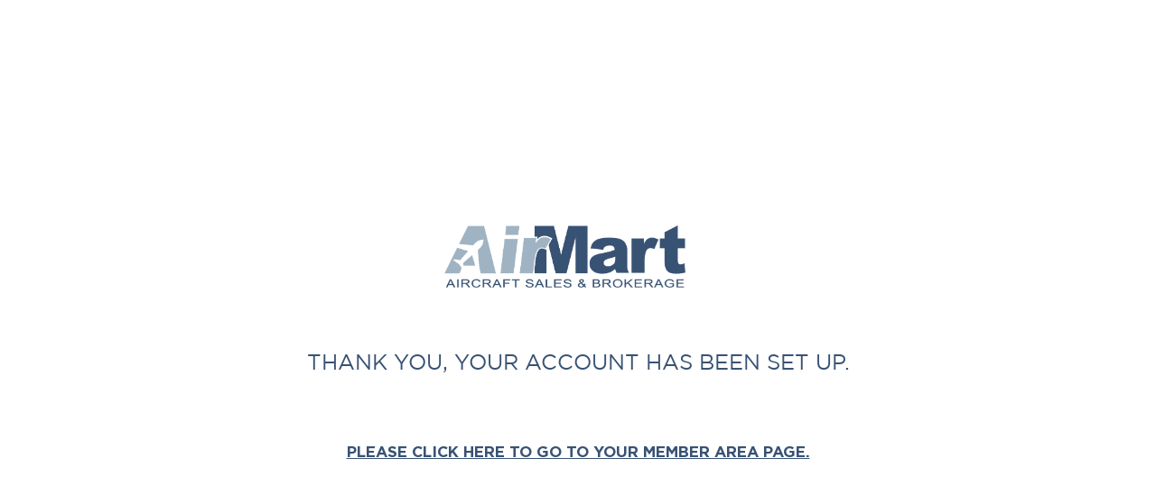

--- FILE ---
content_type: text/html; charset=UTF-8
request_url: https://airmart.com/success/
body_size: 65321
content:
<!DOCTYPE html>
<html lang="en-US">
<head><meta charset="UTF-8"><script>if(navigator.userAgent.match(/MSIE|Internet Explorer/i)||navigator.userAgent.match(/Trident\/7\..*?rv:11/i)){var href=document.location.href;if(!href.match(/[?&]nowprocket/)){if(href.indexOf("?")==-1){if(href.indexOf("#")==-1){document.location.href=href+"?nowprocket=1"}else{document.location.href=href.replace("#","?nowprocket=1#")}}else{if(href.indexOf("#")==-1){document.location.href=href+"&nowprocket=1"}else{document.location.href=href.replace("#","&nowprocket=1#")}}}}</script><script>(()=>{class RocketLazyLoadScripts{constructor(){this.v="2.0.4",this.userEvents=["keydown","keyup","mousedown","mouseup","mousemove","mouseover","mouseout","touchmove","touchstart","touchend","touchcancel","wheel","click","dblclick","input"],this.attributeEvents=["onblur","onclick","oncontextmenu","ondblclick","onfocus","onmousedown","onmouseenter","onmouseleave","onmousemove","onmouseout","onmouseover","onmouseup","onmousewheel","onscroll","onsubmit"]}async t(){this.i(),this.o(),/iP(ad|hone)/.test(navigator.userAgent)&&this.h(),this.u(),this.l(this),this.m(),this.k(this),this.p(this),this._(),await Promise.all([this.R(),this.L()]),this.lastBreath=Date.now(),this.S(this),this.P(),this.D(),this.O(),this.M(),await this.C(this.delayedScripts.normal),await this.C(this.delayedScripts.defer),await this.C(this.delayedScripts.async),await this.T(),await this.F(),await this.j(),await this.A(),window.dispatchEvent(new Event("rocket-allScriptsLoaded")),this.everythingLoaded=!0,this.lastTouchEnd&&await new Promise(t=>setTimeout(t,500-Date.now()+this.lastTouchEnd)),this.I(),this.H(),this.U(),this.W()}i(){this.CSPIssue=sessionStorage.getItem("rocketCSPIssue"),document.addEventListener("securitypolicyviolation",t=>{this.CSPIssue||"script-src-elem"!==t.violatedDirective||"data"!==t.blockedURI||(this.CSPIssue=!0,sessionStorage.setItem("rocketCSPIssue",!0))},{isRocket:!0})}o(){window.addEventListener("pageshow",t=>{this.persisted=t.persisted,this.realWindowLoadedFired=!0},{isRocket:!0}),window.addEventListener("pagehide",()=>{this.onFirstUserAction=null},{isRocket:!0})}h(){let t;function e(e){t=e}window.addEventListener("touchstart",e,{isRocket:!0}),window.addEventListener("touchend",function i(o){o.changedTouches[0]&&t.changedTouches[0]&&Math.abs(o.changedTouches[0].pageX-t.changedTouches[0].pageX)<10&&Math.abs(o.changedTouches[0].pageY-t.changedTouches[0].pageY)<10&&o.timeStamp-t.timeStamp<200&&(window.removeEventListener("touchstart",e,{isRocket:!0}),window.removeEventListener("touchend",i,{isRocket:!0}),"INPUT"===o.target.tagName&&"text"===o.target.type||(o.target.dispatchEvent(new TouchEvent("touchend",{target:o.target,bubbles:!0})),o.target.dispatchEvent(new MouseEvent("mouseover",{target:o.target,bubbles:!0})),o.target.dispatchEvent(new PointerEvent("click",{target:o.target,bubbles:!0,cancelable:!0,detail:1,clientX:o.changedTouches[0].clientX,clientY:o.changedTouches[0].clientY})),event.preventDefault()))},{isRocket:!0})}q(t){this.userActionTriggered||("mousemove"!==t.type||this.firstMousemoveIgnored?"keyup"===t.type||"mouseover"===t.type||"mouseout"===t.type||(this.userActionTriggered=!0,this.onFirstUserAction&&this.onFirstUserAction()):this.firstMousemoveIgnored=!0),"click"===t.type&&t.preventDefault(),t.stopPropagation(),t.stopImmediatePropagation(),"touchstart"===this.lastEvent&&"touchend"===t.type&&(this.lastTouchEnd=Date.now()),"click"===t.type&&(this.lastTouchEnd=0),this.lastEvent=t.type,t.composedPath&&t.composedPath()[0].getRootNode()instanceof ShadowRoot&&(t.rocketTarget=t.composedPath()[0]),this.savedUserEvents.push(t)}u(){this.savedUserEvents=[],this.userEventHandler=this.q.bind(this),this.userEvents.forEach(t=>window.addEventListener(t,this.userEventHandler,{passive:!1,isRocket:!0})),document.addEventListener("visibilitychange",this.userEventHandler,{isRocket:!0})}U(){this.userEvents.forEach(t=>window.removeEventListener(t,this.userEventHandler,{passive:!1,isRocket:!0})),document.removeEventListener("visibilitychange",this.userEventHandler,{isRocket:!0}),this.savedUserEvents.forEach(t=>{(t.rocketTarget||t.target).dispatchEvent(new window[t.constructor.name](t.type,t))})}m(){const t="return false",e=Array.from(this.attributeEvents,t=>"data-rocket-"+t),i="["+this.attributeEvents.join("],[")+"]",o="[data-rocket-"+this.attributeEvents.join("],[data-rocket-")+"]",s=(e,i,o)=>{o&&o!==t&&(e.setAttribute("data-rocket-"+i,o),e["rocket"+i]=new Function("event",o),e.setAttribute(i,t))};new MutationObserver(t=>{for(const n of t)"attributes"===n.type&&(n.attributeName.startsWith("data-rocket-")||this.everythingLoaded?n.attributeName.startsWith("data-rocket-")&&this.everythingLoaded&&this.N(n.target,n.attributeName.substring(12)):s(n.target,n.attributeName,n.target.getAttribute(n.attributeName))),"childList"===n.type&&n.addedNodes.forEach(t=>{if(t.nodeType===Node.ELEMENT_NODE)if(this.everythingLoaded)for(const i of[t,...t.querySelectorAll(o)])for(const t of i.getAttributeNames())e.includes(t)&&this.N(i,t.substring(12));else for(const e of[t,...t.querySelectorAll(i)])for(const t of e.getAttributeNames())this.attributeEvents.includes(t)&&s(e,t,e.getAttribute(t))})}).observe(document,{subtree:!0,childList:!0,attributeFilter:[...this.attributeEvents,...e]})}I(){this.attributeEvents.forEach(t=>{document.querySelectorAll("[data-rocket-"+t+"]").forEach(e=>{this.N(e,t)})})}N(t,e){const i=t.getAttribute("data-rocket-"+e);i&&(t.setAttribute(e,i),t.removeAttribute("data-rocket-"+e))}k(t){Object.defineProperty(HTMLElement.prototype,"onclick",{get(){return this.rocketonclick||null},set(e){this.rocketonclick=e,this.setAttribute(t.everythingLoaded?"onclick":"data-rocket-onclick","this.rocketonclick(event)")}})}S(t){function e(e,i){let o=e[i];e[i]=null,Object.defineProperty(e,i,{get:()=>o,set(s){t.everythingLoaded?o=s:e["rocket"+i]=o=s}})}e(document,"onreadystatechange"),e(window,"onload"),e(window,"onpageshow");try{Object.defineProperty(document,"readyState",{get:()=>t.rocketReadyState,set(e){t.rocketReadyState=e},configurable:!0}),document.readyState="loading"}catch(t){console.log("WPRocket DJE readyState conflict, bypassing")}}l(t){this.originalAddEventListener=EventTarget.prototype.addEventListener,this.originalRemoveEventListener=EventTarget.prototype.removeEventListener,this.savedEventListeners=[],EventTarget.prototype.addEventListener=function(e,i,o){o&&o.isRocket||!t.B(e,this)&&!t.userEvents.includes(e)||t.B(e,this)&&!t.userActionTriggered||e.startsWith("rocket-")||t.everythingLoaded?t.originalAddEventListener.call(this,e,i,o):(t.savedEventListeners.push({target:this,remove:!1,type:e,func:i,options:o}),"mouseenter"!==e&&"mouseleave"!==e||t.originalAddEventListener.call(this,e,t.savedUserEvents.push,o))},EventTarget.prototype.removeEventListener=function(e,i,o){o&&o.isRocket||!t.B(e,this)&&!t.userEvents.includes(e)||t.B(e,this)&&!t.userActionTriggered||e.startsWith("rocket-")||t.everythingLoaded?t.originalRemoveEventListener.call(this,e,i,o):t.savedEventListeners.push({target:this,remove:!0,type:e,func:i,options:o})}}J(t,e){this.savedEventListeners=this.savedEventListeners.filter(i=>{let o=i.type,s=i.target||window;return e!==o||t!==s||(this.B(o,s)&&(i.type="rocket-"+o),this.$(i),!1)})}H(){EventTarget.prototype.addEventListener=this.originalAddEventListener,EventTarget.prototype.removeEventListener=this.originalRemoveEventListener,this.savedEventListeners.forEach(t=>this.$(t))}$(t){t.remove?this.originalRemoveEventListener.call(t.target,t.type,t.func,t.options):this.originalAddEventListener.call(t.target,t.type,t.func,t.options)}p(t){let e;function i(e){return t.everythingLoaded?e:e.split(" ").map(t=>"load"===t||t.startsWith("load.")?"rocket-jquery-load":t).join(" ")}function o(o){function s(e){const s=o.fn[e];o.fn[e]=o.fn.init.prototype[e]=function(){return this[0]===window&&t.userActionTriggered&&("string"==typeof arguments[0]||arguments[0]instanceof String?arguments[0]=i(arguments[0]):"object"==typeof arguments[0]&&Object.keys(arguments[0]).forEach(t=>{const e=arguments[0][t];delete arguments[0][t],arguments[0][i(t)]=e})),s.apply(this,arguments),this}}if(o&&o.fn&&!t.allJQueries.includes(o)){const e={DOMContentLoaded:[],"rocket-DOMContentLoaded":[]};for(const t in e)document.addEventListener(t,()=>{e[t].forEach(t=>t())},{isRocket:!0});o.fn.ready=o.fn.init.prototype.ready=function(i){function s(){parseInt(o.fn.jquery)>2?setTimeout(()=>i.bind(document)(o)):i.bind(document)(o)}return"function"==typeof i&&(t.realDomReadyFired?!t.userActionTriggered||t.fauxDomReadyFired?s():e["rocket-DOMContentLoaded"].push(s):e.DOMContentLoaded.push(s)),o([])},s("on"),s("one"),s("off"),t.allJQueries.push(o)}e=o}t.allJQueries=[],o(window.jQuery),Object.defineProperty(window,"jQuery",{get:()=>e,set(t){o(t)}})}P(){const t=new Map;document.write=document.writeln=function(e){const i=document.currentScript,o=document.createRange(),s=i.parentElement;let n=t.get(i);void 0===n&&(n=i.nextSibling,t.set(i,n));const c=document.createDocumentFragment();o.setStart(c,0),c.appendChild(o.createContextualFragment(e)),s.insertBefore(c,n)}}async R(){return new Promise(t=>{this.userActionTriggered?t():this.onFirstUserAction=t})}async L(){return new Promise(t=>{document.addEventListener("DOMContentLoaded",()=>{this.realDomReadyFired=!0,t()},{isRocket:!0})})}async j(){return this.realWindowLoadedFired?Promise.resolve():new Promise(t=>{window.addEventListener("load",t,{isRocket:!0})})}M(){this.pendingScripts=[];this.scriptsMutationObserver=new MutationObserver(t=>{for(const e of t)e.addedNodes.forEach(t=>{"SCRIPT"!==t.tagName||t.noModule||t.isWPRocket||this.pendingScripts.push({script:t,promise:new Promise(e=>{const i=()=>{const i=this.pendingScripts.findIndex(e=>e.script===t);i>=0&&this.pendingScripts.splice(i,1),e()};t.addEventListener("load",i,{isRocket:!0}),t.addEventListener("error",i,{isRocket:!0}),setTimeout(i,1e3)})})})}),this.scriptsMutationObserver.observe(document,{childList:!0,subtree:!0})}async F(){await this.X(),this.pendingScripts.length?(await this.pendingScripts[0].promise,await this.F()):this.scriptsMutationObserver.disconnect()}D(){this.delayedScripts={normal:[],async:[],defer:[]},document.querySelectorAll("script[type$=rocketlazyloadscript]").forEach(t=>{t.hasAttribute("data-rocket-src")?t.hasAttribute("async")&&!1!==t.async?this.delayedScripts.async.push(t):t.hasAttribute("defer")&&!1!==t.defer||"module"===t.getAttribute("data-rocket-type")?this.delayedScripts.defer.push(t):this.delayedScripts.normal.push(t):this.delayedScripts.normal.push(t)})}async _(){await this.L();let t=[];document.querySelectorAll("script[type$=rocketlazyloadscript][data-rocket-src]").forEach(e=>{let i=e.getAttribute("data-rocket-src");if(i&&!i.startsWith("data:")){i.startsWith("//")&&(i=location.protocol+i);try{const o=new URL(i).origin;o!==location.origin&&t.push({src:o,crossOrigin:e.crossOrigin||"module"===e.getAttribute("data-rocket-type")})}catch(t){}}}),t=[...new Map(t.map(t=>[JSON.stringify(t),t])).values()],this.Y(t,"preconnect")}async G(t){if(await this.K(),!0!==t.noModule||!("noModule"in HTMLScriptElement.prototype))return new Promise(e=>{let i;function o(){(i||t).setAttribute("data-rocket-status","executed"),e()}try{if(navigator.userAgent.includes("Firefox/")||""===navigator.vendor||this.CSPIssue)i=document.createElement("script"),[...t.attributes].forEach(t=>{let e=t.nodeName;"type"!==e&&("data-rocket-type"===e&&(e="type"),"data-rocket-src"===e&&(e="src"),i.setAttribute(e,t.nodeValue))}),t.text&&(i.text=t.text),t.nonce&&(i.nonce=t.nonce),i.hasAttribute("src")?(i.addEventListener("load",o,{isRocket:!0}),i.addEventListener("error",()=>{i.setAttribute("data-rocket-status","failed-network"),e()},{isRocket:!0}),setTimeout(()=>{i.isConnected||e()},1)):(i.text=t.text,o()),i.isWPRocket=!0,t.parentNode.replaceChild(i,t);else{const i=t.getAttribute("data-rocket-type"),s=t.getAttribute("data-rocket-src");i?(t.type=i,t.removeAttribute("data-rocket-type")):t.removeAttribute("type"),t.addEventListener("load",o,{isRocket:!0}),t.addEventListener("error",i=>{this.CSPIssue&&i.target.src.startsWith("data:")?(console.log("WPRocket: CSP fallback activated"),t.removeAttribute("src"),this.G(t).then(e)):(t.setAttribute("data-rocket-status","failed-network"),e())},{isRocket:!0}),s?(t.fetchPriority="high",t.removeAttribute("data-rocket-src"),t.src=s):t.src="data:text/javascript;base64,"+window.btoa(unescape(encodeURIComponent(t.text)))}}catch(i){t.setAttribute("data-rocket-status","failed-transform"),e()}});t.setAttribute("data-rocket-status","skipped")}async C(t){const e=t.shift();return e?(e.isConnected&&await this.G(e),this.C(t)):Promise.resolve()}O(){this.Y([...this.delayedScripts.normal,...this.delayedScripts.defer,...this.delayedScripts.async],"preload")}Y(t,e){this.trash=this.trash||[];let i=!0;var o=document.createDocumentFragment();t.forEach(t=>{const s=t.getAttribute&&t.getAttribute("data-rocket-src")||t.src;if(s&&!s.startsWith("data:")){const n=document.createElement("link");n.href=s,n.rel=e,"preconnect"!==e&&(n.as="script",n.fetchPriority=i?"high":"low"),t.getAttribute&&"module"===t.getAttribute("data-rocket-type")&&(n.crossOrigin=!0),t.crossOrigin&&(n.crossOrigin=t.crossOrigin),t.integrity&&(n.integrity=t.integrity),t.nonce&&(n.nonce=t.nonce),o.appendChild(n),this.trash.push(n),i=!1}}),document.head.appendChild(o)}W(){this.trash.forEach(t=>t.remove())}async T(){try{document.readyState="interactive"}catch(t){}this.fauxDomReadyFired=!0;try{await this.K(),this.J(document,"readystatechange"),document.dispatchEvent(new Event("rocket-readystatechange")),await this.K(),document.rocketonreadystatechange&&document.rocketonreadystatechange(),await this.K(),this.J(document,"DOMContentLoaded"),document.dispatchEvent(new Event("rocket-DOMContentLoaded")),await this.K(),this.J(window,"DOMContentLoaded"),window.dispatchEvent(new Event("rocket-DOMContentLoaded"))}catch(t){console.error(t)}}async A(){try{document.readyState="complete"}catch(t){}try{await this.K(),this.J(document,"readystatechange"),document.dispatchEvent(new Event("rocket-readystatechange")),await this.K(),document.rocketonreadystatechange&&document.rocketonreadystatechange(),await this.K(),this.J(window,"load"),window.dispatchEvent(new Event("rocket-load")),await this.K(),window.rocketonload&&window.rocketonload(),await this.K(),this.allJQueries.forEach(t=>t(window).trigger("rocket-jquery-load")),await this.K(),this.J(window,"pageshow");const t=new Event("rocket-pageshow");t.persisted=this.persisted,window.dispatchEvent(t),await this.K(),window.rocketonpageshow&&window.rocketonpageshow({persisted:this.persisted})}catch(t){console.error(t)}}async K(){Date.now()-this.lastBreath>45&&(await this.X(),this.lastBreath=Date.now())}async X(){return document.hidden?new Promise(t=>setTimeout(t)):new Promise(t=>requestAnimationFrame(t))}B(t,e){return e===document&&"readystatechange"===t||(e===document&&"DOMContentLoaded"===t||(e===window&&"DOMContentLoaded"===t||(e===window&&"load"===t||e===window&&"pageshow"===t)))}static run(){(new RocketLazyLoadScripts).t()}}RocketLazyLoadScripts.run()})();</script>
	
		<meta name='robots' content='index, follow, max-image-preview:large, max-snippet:-1, max-video-preview:-1' />

            <script data-no-defer="1" data-ezscrex="false" data-cfasync="false" data-pagespeed-no-defer data-cookieconsent="ignore">
                var ctPublicFunctions = {"_ajax_nonce":"81432c41ba","_rest_nonce":"1f2148774c","_ajax_url":"\/wp-admin\/admin-ajax.php","_rest_url":"https:\/\/airmart.com\/wp-json\/","data__cookies_type":"none","data__ajax_type":"rest","data__bot_detector_enabled":"0","data__frontend_data_log_enabled":1,"cookiePrefix":"","wprocket_detected":true,"host_url":"airmart.com","text__ee_click_to_select":"Click to select the whole data","text__ee_original_email":"The complete one is","text__ee_got_it":"Got it","text__ee_blocked":"Blocked","text__ee_cannot_connect":"Cannot connect","text__ee_cannot_decode":"Can not decode email. Unknown reason","text__ee_email_decoder":"CleanTalk email decoder","text__ee_wait_for_decoding":"The magic is on the way!","text__ee_decoding_process":"Please wait a few seconds while we decode the contact data."}
            </script>
        
            <script data-no-defer="1" data-ezscrex="false" data-cfasync="false" data-pagespeed-no-defer data-cookieconsent="ignore">
                var ctPublic = {"_ajax_nonce":"81432c41ba","settings__forms__check_internal":"0","settings__forms__check_external":"0","settings__forms__force_protection":0,"settings__forms__search_test":"1","settings__forms__wc_add_to_cart":"0","settings__data__bot_detector_enabled":"0","settings__sfw__anti_crawler":0,"blog_home":"https:\/\/airmart.com\/","pixel__setting":"3","pixel__enabled":true,"pixel__url":"https:\/\/moderate2-v4.cleantalk.org\/pixel\/504401eb5259245385535a82de332d1a.gif","data__email_check_before_post":"1","data__email_check_exist_post":0,"data__cookies_type":"none","data__key_is_ok":true,"data__visible_fields_required":true,"wl_brandname":"Anti-Spam by CleanTalk","wl_brandname_short":"CleanTalk","ct_checkjs_key":"ce77e5b0dd09ccb17f3ff5ba32dd052df391bcbd89d767f02cc9fd7130bcf07d","emailEncoderPassKey":"ff11a27b4215bb7fc1f1f49ab7975343","bot_detector_forms_excluded":"W10=","advancedCacheExists":true,"varnishCacheExists":false,"wc_ajax_add_to_cart":true}
            </script>
        
	<!-- This site is optimized with the Yoast SEO plugin v26.5 - https://yoast.com/wordpress/plugins/seo/ -->
	<title>Success - AirMart Planes For Sale | Airplanes For Sale |</title>
	<link rel="canonical" href="https://airmart.com/success/" />
	<meta property="og:locale" content="en_US" />
	<meta property="og:type" content="article" />
	<meta property="og:title" content="Success - AirMart Planes For Sale | Airplanes For Sale |" />
	<meta property="og:description" content="Thank you, your account has been set up. Please click here to go to your member area page." />
	<meta property="og:url" content="https://airmart.com/success/" />
	<meta property="og:site_name" content="AirMart Planes For Sale | Airplanes For Sale |" />
	<meta property="article:publisher" content="https://facebook.com/AirMart" />
	<meta property="article:modified_time" content="2022-11-22T17:55:15+00:00" />
	<meta property="og:image" content="https://airmart.com/wp-content/uploads/2021/04/AirMart-Logo.png" />
	<meta name="twitter:card" content="summary_large_image" />
	<meta name="twitter:label1" content="Est. reading time" />
	<meta name="twitter:data1" content="1 minute" />
	<script type="application/ld+json" class="yoast-schema-graph">{"@context":"https://schema.org","@graph":[{"@type":"WebPage","@id":"https://airmart.com/success/","url":"https://airmart.com/success/","name":"Success - AirMart Planes For Sale | Airplanes For Sale |","isPartOf":{"@id":"https://airmart.com/#website"},"primaryImageOfPage":{"@id":"https://airmart.com/success/#primaryimage"},"image":{"@id":"https://airmart.com/success/#primaryimage"},"thumbnailUrl":"https://airmart.com/wp-content/uploads/2021/04/AirMart-Logo.png","datePublished":"2022-11-21T18:43:34+00:00","dateModified":"2022-11-22T17:55:15+00:00","breadcrumb":{"@id":"https://airmart.com/success/#breadcrumb"},"inLanguage":"en-US","potentialAction":[{"@type":"ReadAction","target":["https://airmart.com/success/"]}]},{"@type":"ImageObject","inLanguage":"en-US","@id":"https://airmart.com/success/#primaryimage","url":"https://airmart.com/wp-content/uploads/2021/04/AirMart-Logo.png","contentUrl":"https://airmart.com/wp-content/uploads/2021/04/AirMart-Logo.png","width":843,"height":216},{"@type":"BreadcrumbList","@id":"https://airmart.com/success/#breadcrumb","itemListElement":[{"@type":"ListItem","position":1,"name":"Home","item":"https://airmart.com/"},{"@type":"ListItem","position":2,"name":"Success"}]},{"@type":"WebSite","@id":"https://airmart.com/#website","url":"https://airmart.com/","name":"AirMart Planes For Sale | Airplanes For Sale |","description":"AirMart Is An Aircraft and Airplane Broker.  We Have Planes For Sale.  We Buy Planes. Used Airplanes For Sale.","publisher":{"@id":"https://airmart.com/#organization"},"potentialAction":[{"@type":"SearchAction","target":{"@type":"EntryPoint","urlTemplate":"https://airmart.com/?s={search_term_string}"},"query-input":{"@type":"PropertyValueSpecification","valueRequired":true,"valueName":"search_term_string"}}],"inLanguage":"en-US"},{"@type":"Organization","@id":"https://airmart.com/#organization","name":"Airmart","url":"https://airmart.com/","logo":{"@type":"ImageObject","inLanguage":"en-US","@id":"https://airmart.com/#/schema/logo/image/","url":"https://airmart.com/wp-content/uploads/2021/04/AirMart-Logo-2016-WHITE-1.png","contentUrl":"https://airmart.com/wp-content/uploads/2021/04/AirMart-Logo-2016-WHITE-1.png","width":843,"height":216,"caption":"Airmart"},"image":{"@id":"https://airmart.com/#/schema/logo/image/"},"sameAs":["https://facebook.com/AirMart","https://instagram.com/airmartinc","https://linkedin.com/company/airmart-aircraft-sales-and-brokerage","https://www.youtube.com/c/AirMartInc"]}]}</script>
	<!-- / Yoast SEO plugin. -->


<link rel='dns-prefetch' href='//cdnjs.cloudflare.com' />
<link rel='dns-prefetch' href='//www.googletagmanager.com' />
<link rel='dns-prefetch' href='//code.jquery.com' />
<link rel="alternate" type="application/rss+xml" title="AirMart Planes For Sale | Airplanes For Sale | &raquo; Feed" href="https://airmart.com/feed/" />
<link rel="alternate" type="application/rss+xml" title="AirMart Planes For Sale | Airplanes For Sale | &raquo; Comments Feed" href="https://airmart.com/comments/feed/" />
<link rel="alternate" title="oEmbed (JSON)" type="application/json+oembed" href="https://airmart.com/wp-json/oembed/1.0/embed?url=https%3A%2F%2Fairmart.com%2Fsuccess%2F" />
<link rel="alternate" title="oEmbed (XML)" type="text/xml+oembed" href="https://airmart.com/wp-json/oembed/1.0/embed?url=https%3A%2F%2Fairmart.com%2Fsuccess%2F&#038;format=xml" />
<style id='wp-img-auto-sizes-contain-inline-css'>
img:is([sizes=auto i],[sizes^="auto," i]){contain-intrinsic-size:3000px 1500px}
/*# sourceURL=wp-img-auto-sizes-contain-inline-css */
</style>
<style id='wp-emoji-styles-inline-css'>

	img.wp-smiley, img.emoji {
		display: inline !important;
		border: none !important;
		box-shadow: none !important;
		height: 1em !important;
		width: 1em !important;
		margin: 0 0.07em !important;
		vertical-align: -0.1em !important;
		background: none !important;
		padding: 0 !important;
	}
/*# sourceURL=wp-emoji-styles-inline-css */
</style>
<style id='classic-theme-styles-inline-css'>
/*! This file is auto-generated */
.wp-block-button__link{color:#fff;background-color:#32373c;border-radius:9999px;box-shadow:none;text-decoration:none;padding:calc(.667em + 2px) calc(1.333em + 2px);font-size:1.125em}.wp-block-file__button{background:#32373c;color:#fff;text-decoration:none}
/*# sourceURL=/wp-includes/css/classic-themes.min.css */
</style>
<link rel='stylesheet' id='twenty-twenty-one-custom-color-overrides-css' href='https://airmart.com/wp-content/themes/twentytwentyone/assets/css/custom-color-overrides.css?ver=2.0.0' media='all' />
<link data-minify="1" rel='stylesheet' id='jet-engine-frontend-css' href='https://airmart.com/wp-content/cache/min/1/wp-content/plugins/jet-engine/assets/css/frontend.css?ver=1769104763' media='all' />
<link rel='stylesheet' id='cleantalk-public-css-css' href='https://airmart.com/wp-content/plugins/cleantalk-spam-protect/css/cleantalk-public.min.css?ver=6.69.2_1765634934' media='all' />
<link rel='stylesheet' id='cleantalk-email-decoder-css-css' href='https://airmart.com/wp-content/plugins/cleantalk-spam-protect/css/cleantalk-email-decoder.min.css?ver=6.69.2_1765634934' media='all' />
<link data-minify="1" rel='stylesheet' id='wpa-css-css' href='https://airmart.com/wp-content/cache/min/1/wp-content/plugins/honeypot/includes/css/wpa.css?ver=1769104763' media='all' />
<link data-minify="1" rel='stylesheet' id='item-lists-style-css' href='https://airmart.com/wp-content/cache/min/1/wp-content/plugins/item-lists-for-elementor/assets/css/item-lists-element.css?ver=1769104763' media='' />
<link data-minify="1" rel='stylesheet' id='woocommerce-layout-css' href='https://airmart.com/wp-content/cache/min/1/wp-content/plugins/woocommerce/assets/css/woocommerce-layout.css?ver=1769104763' media='all' />
<link data-minify="1" rel='stylesheet' id='woocommerce-smallscreen-css' href='https://airmart.com/wp-content/cache/min/1/wp-content/plugins/woocommerce/assets/css/woocommerce-smallscreen.css?ver=1769104763' media='only screen and (max-width: 768px)' />
<link data-minify="1" rel='stylesheet' id='woocommerce-general-css' href='https://airmart.com/wp-content/cache/min/1/wp-content/plugins/woocommerce/assets/css/twenty-twenty-one.css?ver=1769104763' media='all' />
<style id='woocommerce-inline-inline-css'>
.woocommerce form .form-row .required { visibility: visible; }
/*# sourceURL=woocommerce-inline-inline-css */
</style>
<link data-minify="1" rel='stylesheet' id='brb-public-main-css-css' href='https://airmart.com/wp-content/cache/min/1/wp-content/plugins/business-reviews-bundle/assets/css/public-main.css?ver=1769104763' media='all' />
<link data-minify="1" rel='stylesheet' id='jquery-ui-css-css' href='https://airmart.com/wp-content/cache/min/1/ui/1.12.1/themes/smoothness/jquery-ui.css?ver=1769104763' media='all' />
<link data-minify="1" rel='stylesheet' id='fl-slick2-style-css' href='https://airmart.com/wp-content/cache/min/1/ajax/libs/slick-carousel/1.9.0/slick.css?ver=1769104763' media='all' />
<link data-minify="1" rel='stylesheet' id='fl-slick-style-css' href='https://airmart.com/wp-content/cache/min/1/ajax/libs/slick-carousel/1.9.0/slick-theme.css?ver=1769104763' media='all' />
<link data-minify="1" rel='stylesheet' id='parent-style-css' href='https://airmart.com/wp-content/cache/min/1/wp-content/themes/twentytwentyone/style.css?ver=1769104763' media='all' />
<link data-minify="1" rel='stylesheet' id='child-style-css' href='https://airmart.com/wp-content/cache/min/1/wp-content/themes/twenty-twenty-one-child/style.css?ver=1769104764' media='all' />
<link data-minify="1" rel='stylesheet' id='airmart-fancybox-script-css' href='https://airmart.com/wp-content/cache/min/1/ajax/libs/fancybox/3.5.7/jquery.fancybox.min.css?ver=1769104764' media='all' />
<link data-minify="1" rel='stylesheet' id='twenty-twenty-one-style-css' href='https://airmart.com/wp-content/cache/min/1/wp-content/themes/twentytwentyone/style.css?ver=1769104763' media='all' />
<link rel='stylesheet' id='twenty-twenty-one-print-style-css' href='https://airmart.com/wp-content/themes/twentytwentyone/assets/css/print.css?ver=2.0.0' media='print' />
<link data-minify="1" rel='stylesheet' id='jet-blocks-css' href='https://airmart.com/wp-content/cache/min/1/wp-content/uploads/elementor/css/custom-jet-blocks.css?ver=1769104764' media='all' />
<link data-minify="1" rel='stylesheet' id='elementor-icons-css' href='https://airmart.com/wp-content/cache/min/1/wp-content/plugins/elementor/assets/lib/eicons/css/elementor-icons.min.css?ver=1769104764' media='all' />
<style id='elementor-icons-inline-css'>

		.elementor-add-new-section .elementor-add-templately-promo-button{
            background-color: #5d4fff;
            background-image: url(https://airmart.com/wp-content/plugins/essential-addons-for-elementor-lite/assets/admin/images/templately/logo-icon.svg);
            background-repeat: no-repeat;
            background-position: center center;
            position: relative;
        }
        
		.elementor-add-new-section .elementor-add-templately-promo-button > i{
            height: 12px;
        }
        
        body .elementor-add-new-section .elementor-add-section-area-button {
            margin-left: 0;
        }

		.elementor-add-new-section .elementor-add-templately-promo-button{
            background-color: #5d4fff;
            background-image: url(https://airmart.com/wp-content/plugins/essential-addons-for-elementor-lite/assets/admin/images/templately/logo-icon.svg);
            background-repeat: no-repeat;
            background-position: center center;
            position: relative;
        }
        
		.elementor-add-new-section .elementor-add-templately-promo-button > i{
            height: 12px;
        }
        
        body .elementor-add-new-section .elementor-add-section-area-button {
            margin-left: 0;
        }
/*# sourceURL=elementor-icons-inline-css */
</style>
<link rel='stylesheet' id='elementor-frontend-css' href='https://airmart.com/wp-content/plugins/elementor/assets/css/frontend.min.css?ver=3.24.7' media='all' />
<style id='elementor-frontend-inline-css'>
.elementor-kit-92{--e-global-color-primary:#385274;--e-global-color-secondary:#9FB3C3;--e-global-color-text:#3C3D3E;--e-global-color-accent:#99CC00;--e-global-color-21eda85:#F3F3F3;--e-global-color-8203b5c:#e4c47c;--e-global-color-304dc4f:#E2C87D;--e-global-color-5b80f25:#B99848;--e-global-color-0da2941:#FDFB00;--e-global-typography-primary-font-family:"Gotham";--e-global-typography-primary-font-weight:400;--e-global-typography-primary-text-transform:uppercase;--e-global-typography-secondary-font-family:"Gotham";--e-global-typography-secondary-font-weight:400;--e-global-typography-text-font-family:"Gotham";--e-global-typography-text-font-weight:400;--e-global-typography-accent-font-family:"Gotham";--e-global-typography-accent-font-weight:bold;--e-global-typography-accent-text-transform:uppercase;--e-global-typography-accent-letter-spacing:3px;--e-global-typography-2b0ae38-font-family:"Gotham";--e-global-typography-2b0ae38-font-size:22px;--e-global-typography-2b0ae38-font-weight:bold;--e-global-typography-2b0ae38-letter-spacing:10px;--e-global-typography-d87be10-font-family:"Gotham";--e-global-typography-d87be10-font-size:22px;--e-global-typography-d87be10-font-weight:bold;--e-global-typography-d87be10-letter-spacing:3px;--e-global-typography-2ffea47-font-family:"Gotham";--e-global-typography-2ffea47-font-size:16px;--e-global-typography-2ffea47-font-weight:500;--e-global-typography-2ffea47-text-transform:uppercase;--e-global-typography-2ffea47-letter-spacing:1.5px;--e-global-typography-841400a-font-family:"Gotham";--e-global-typography-841400a-font-size:15px;--e-global-typography-841400a-font-weight:500;--e-global-typography-841400a-letter-spacing:1.5px;--e-global-typography-27b9109-font-family:"Gotham";--e-global-typography-27b9109-font-size:15px;--e-global-typography-27b9109-font-weight:400;--e-global-typography-27b9109-letter-spacing:1.5px;--e-global-typography-1fd57f8-font-family:"Gotham";--e-global-typography-1fd57f8-font-size:25px;--e-global-typography-1fd57f8-font-weight:500;--e-global-typography-1fd57f8-text-transform:uppercase;--e-global-typography-1fd57f8-letter-spacing:6.5px;--e-global-typography-67ede33-font-family:"Gotham";--e-global-typography-67ede33-font-size:15px;--e-global-typography-67ede33-font-weight:500;--e-global-typography-67ede33-letter-spacing:4.5px;--e-global-typography-18e7b1d-font-family:"Gotham";--e-global-typography-18e7b1d-font-size:26px;--e-global-typography-18e7b1d-font-weight:bold;--e-global-typography-18e7b1d-letter-spacing:4px;--e-global-typography-3bff304-font-family:"Gotham";--e-global-typography-3bff304-font-size:14px;--e-global-typography-3bff304-font-weight:400;--e-global-typography-c5362a5-font-family:"Gotham";--e-global-typography-c5362a5-font-size:16px;--e-global-typography-c5362a5-font-weight:700;--e-global-typography-c5362a5-text-transform:uppercase;--e-global-typography-c5362a5-letter-spacing:0.8px;--e-global-typography-c5362a5-word-spacing:0.2em;background-color:#FFFFFF;}.elementor-kit-92 a{color:var( --e-global-color-text );}.elementor-kit-92 a:hover{color:var( --e-global-color-secondary );}.elementor-section.elementor-section-boxed > .elementor-container{max-width:1140px;}.e-con{--container-max-width:1140px;}.elementor-widget:not(:last-child){margin-block-end:20px;}.elementor-element{--widgets-spacing:20px 20px;}{}h1.entry-title{display:var(--page-title-display);}.elementor-kit-92 e-page-transition{background-color:#FFBC7D;}@media(max-width:1024px){.elementor-section.elementor-section-boxed > .elementor-container{max-width:1024px;}.e-con{--container-max-width:1024px;}}@media(max-width:767px){.elementor-section.elementor-section-boxed > .elementor-container{max-width:767px;}.e-con{--container-max-width:767px;}}/* Start Custom Fonts CSS */@font-face {
	font-family: 'Gotham';
	font-style: normal;
	font-weight: normal;
	font-display: auto;
	src: url('https://airmart.com/wp-content/uploads/2024/02/Gotham-Book-2.woff') format('woff'),
		url('https://airmart.com/wp-content/uploads/2024/02/Gotham-Book.ttf') format('truetype');
}
@font-face {
	font-family: 'Gotham';
	font-style: normal;
	font-weight: 500;
	font-display: auto;
	src: url('https://airmart.com/wp-content/uploads/2024/02/Gotham-Medium.woff') format('woff'),
		url('https://airmart.com/wp-content/uploads/2024/02/Gotham-Medium.ttf') format('truetype');
}
@font-face {
	font-family: 'Gotham';
	font-style: normal;
	font-weight: 700;
	font-display: auto;
	src: url('https://airmart.com/wp-content/uploads/2024/02/Gotham-Bold.woff') format('woff'),
		url('https://airmart.com/wp-content/uploads/2024/02/Gotham-Bold.ttf') format('truetype');
}
@font-face {
	font-family: 'Gotham';
	font-style: normal;
	font-weight: 300;
	font-display: auto;
	src: url('https://airmart.com/wp-content/uploads/2024/02/Gotham-Light.woff') format('woff'),
		url('https://airmart.com/wp-content/uploads/2024/02/Gotham-Light.ttf') format('truetype');
}
@font-face {
	font-family: 'Gotham';
	font-style: normal;
	font-weight: 800;
	font-display: auto;
	src: url('https://airmart.com/wp-content/uploads/2024/02/Gotham-Black.woff') format('woff'),
		url('https://airmart.com/wp-content/uploads/2024/02/Gotham-Black.ttf') format('truetype');
}
/* End Custom Fonts CSS */
.elementor-widget-heading .elementor-heading-title{color:var( --e-global-color-primary );font-family:var( --e-global-typography-primary-font-family ), Serif;font-weight:var( --e-global-typography-primary-font-weight );text-transform:var( --e-global-typography-primary-text-transform );}.elementor-widget-image .widget-image-caption{color:var( --e-global-color-text );font-family:var( --e-global-typography-text-font-family ), Serif;font-weight:var( --e-global-typography-text-font-weight );}.elementor-widget-text-editor{color:var( --e-global-color-text );font-family:var( --e-global-typography-text-font-family ), Serif;font-weight:var( --e-global-typography-text-font-weight );}.elementor-widget-text-editor.elementor-drop-cap-view-stacked .elementor-drop-cap{background-color:var( --e-global-color-primary );}.elementor-widget-text-editor.elementor-drop-cap-view-framed .elementor-drop-cap, .elementor-widget-text-editor.elementor-drop-cap-view-default .elementor-drop-cap{color:var( --e-global-color-primary );border-color:var( --e-global-color-primary );}.elementor-widget-button .elementor-button{font-family:var( --e-global-typography-accent-font-family ), Serif;font-weight:var( --e-global-typography-accent-font-weight );text-transform:var( --e-global-typography-accent-text-transform );letter-spacing:var( --e-global-typography-accent-letter-spacing );background-color:var( --e-global-color-accent );}.elementor-widget-divider{--divider-color:var( --e-global-color-secondary );}.elementor-widget-divider .elementor-divider__text{color:var( --e-global-color-secondary );font-family:var( --e-global-typography-secondary-font-family ), Serif;font-weight:var( --e-global-typography-secondary-font-weight );}.elementor-widget-divider.elementor-view-stacked .elementor-icon{background-color:var( --e-global-color-secondary );}.elementor-widget-divider.elementor-view-framed .elementor-icon, .elementor-widget-divider.elementor-view-default .elementor-icon{color:var( --e-global-color-secondary );border-color:var( --e-global-color-secondary );}.elementor-widget-divider.elementor-view-framed .elementor-icon, .elementor-widget-divider.elementor-view-default .elementor-icon svg{fill:var( --e-global-color-secondary );}.elementor-widget-image-box .elementor-image-box-title{color:var( --e-global-color-primary );font-family:var( --e-global-typography-primary-font-family ), Serif;font-weight:var( --e-global-typography-primary-font-weight );text-transform:var( --e-global-typography-primary-text-transform );}.elementor-widget-image-box .elementor-image-box-description{color:var( --e-global-color-text );font-family:var( --e-global-typography-text-font-family ), Serif;font-weight:var( --e-global-typography-text-font-weight );}.elementor-widget-icon.elementor-view-stacked .elementor-icon{background-color:var( --e-global-color-primary );}.elementor-widget-icon.elementor-view-framed .elementor-icon, .elementor-widget-icon.elementor-view-default .elementor-icon{color:var( --e-global-color-primary );border-color:var( --e-global-color-primary );}.elementor-widget-icon.elementor-view-framed .elementor-icon, .elementor-widget-icon.elementor-view-default .elementor-icon svg{fill:var( --e-global-color-primary );}.elementor-widget-icon-box.elementor-view-stacked .elementor-icon{background-color:var( --e-global-color-primary );}.elementor-widget-icon-box.elementor-view-framed .elementor-icon, .elementor-widget-icon-box.elementor-view-default .elementor-icon{fill:var( --e-global-color-primary );color:var( --e-global-color-primary );border-color:var( --e-global-color-primary );}.elementor-widget-icon-box .elementor-icon-box-title{color:var( --e-global-color-primary );}.elementor-widget-icon-box .elementor-icon-box-title, .elementor-widget-icon-box .elementor-icon-box-title a{font-family:var( --e-global-typography-primary-font-family ), Serif;font-weight:var( --e-global-typography-primary-font-weight );text-transform:var( --e-global-typography-primary-text-transform );}.elementor-widget-icon-box .elementor-icon-box-description{color:var( --e-global-color-text );font-family:var( --e-global-typography-text-font-family ), Serif;font-weight:var( --e-global-typography-text-font-weight );}.elementor-widget-star-rating .elementor-star-rating__title{color:var( --e-global-color-text );font-family:var( --e-global-typography-text-font-family ), Serif;font-weight:var( --e-global-typography-text-font-weight );}.elementor-widget-image-gallery .gallery-item .gallery-caption{font-family:var( --e-global-typography-accent-font-family ), Serif;font-weight:var( --e-global-typography-accent-font-weight );text-transform:var( --e-global-typography-accent-text-transform );letter-spacing:var( --e-global-typography-accent-letter-spacing );}.elementor-widget-icon-list .elementor-icon-list-item:not(:last-child):after{border-color:var( --e-global-color-text );}.elementor-widget-icon-list .elementor-icon-list-icon i{color:var( --e-global-color-primary );}.elementor-widget-icon-list .elementor-icon-list-icon svg{fill:var( --e-global-color-primary );}.elementor-widget-icon-list .elementor-icon-list-item > .elementor-icon-list-text, .elementor-widget-icon-list .elementor-icon-list-item > a{font-family:var( --e-global-typography-text-font-family ), Serif;font-weight:var( --e-global-typography-text-font-weight );}.elementor-widget-icon-list .elementor-icon-list-text{color:var( --e-global-color-secondary );}.elementor-widget-counter .elementor-counter-number-wrapper{color:var( --e-global-color-primary );font-family:var( --e-global-typography-primary-font-family ), Serif;font-weight:var( --e-global-typography-primary-font-weight );text-transform:var( --e-global-typography-primary-text-transform );}.elementor-widget-counter .elementor-counter-title{color:var( --e-global-color-secondary );font-family:var( --e-global-typography-secondary-font-family ), Serif;font-weight:var( --e-global-typography-secondary-font-weight );}.elementor-widget-progress .elementor-progress-wrapper .elementor-progress-bar{background-color:var( --e-global-color-primary );}.elementor-widget-progress .elementor-title{color:var( --e-global-color-primary );font-family:var( --e-global-typography-text-font-family ), Serif;font-weight:var( --e-global-typography-text-font-weight );}.elementor-widget-testimonial .elementor-testimonial-content{color:var( --e-global-color-text );font-family:var( --e-global-typography-text-font-family ), Serif;font-weight:var( --e-global-typography-text-font-weight );}.elementor-widget-testimonial .elementor-testimonial-name{color:var( --e-global-color-primary );font-family:var( --e-global-typography-primary-font-family ), Serif;font-weight:var( --e-global-typography-primary-font-weight );text-transform:var( --e-global-typography-primary-text-transform );}.elementor-widget-testimonial .elementor-testimonial-job{color:var( --e-global-color-secondary );font-family:var( --e-global-typography-secondary-font-family ), Serif;font-weight:var( --e-global-typography-secondary-font-weight );}.elementor-widget-tabs .elementor-tab-title, .elementor-widget-tabs .elementor-tab-title a{color:var( --e-global-color-primary );}.elementor-widget-tabs .elementor-tab-title.elementor-active,
					 .elementor-widget-tabs .elementor-tab-title.elementor-active a{color:var( --e-global-color-accent );}.elementor-widget-tabs .elementor-tab-title{font-family:var( --e-global-typography-primary-font-family ), Serif;font-weight:var( --e-global-typography-primary-font-weight );text-transform:var( --e-global-typography-primary-text-transform );}.elementor-widget-tabs .elementor-tab-content{color:var( --e-global-color-text );font-family:var( --e-global-typography-text-font-family ), Serif;font-weight:var( --e-global-typography-text-font-weight );}.elementor-widget-accordion .elementor-accordion-icon, .elementor-widget-accordion .elementor-accordion-title{color:var( --e-global-color-primary );}.elementor-widget-accordion .elementor-accordion-icon svg{fill:var( --e-global-color-primary );}.elementor-widget-accordion .elementor-active .elementor-accordion-icon, .elementor-widget-accordion .elementor-active .elementor-accordion-title{color:var( --e-global-color-accent );}.elementor-widget-accordion .elementor-active .elementor-accordion-icon svg{fill:var( --e-global-color-accent );}.elementor-widget-accordion .elementor-accordion-title{font-family:var( --e-global-typography-primary-font-family ), Serif;font-weight:var( --e-global-typography-primary-font-weight );text-transform:var( --e-global-typography-primary-text-transform );}.elementor-widget-accordion .elementor-tab-content{color:var( --e-global-color-text );font-family:var( --e-global-typography-text-font-family ), Serif;font-weight:var( --e-global-typography-text-font-weight );}.elementor-widget-toggle .elementor-toggle-title, .elementor-widget-toggle .elementor-toggle-icon{color:var( --e-global-color-primary );}.elementor-widget-toggle .elementor-toggle-icon svg{fill:var( --e-global-color-primary );}.elementor-widget-toggle .elementor-tab-title.elementor-active a, .elementor-widget-toggle .elementor-tab-title.elementor-active .elementor-toggle-icon{color:var( --e-global-color-accent );}.elementor-widget-toggle .elementor-toggle-title{font-family:var( --e-global-typography-primary-font-family ), Serif;font-weight:var( --e-global-typography-primary-font-weight );text-transform:var( --e-global-typography-primary-text-transform );}.elementor-widget-toggle .elementor-tab-content{color:var( --e-global-color-text );font-family:var( --e-global-typography-text-font-family ), Serif;font-weight:var( --e-global-typography-text-font-weight );}.elementor-widget-alert .elementor-alert-title{font-family:var( --e-global-typography-primary-font-family ), Serif;font-weight:var( --e-global-typography-primary-font-weight );text-transform:var( --e-global-typography-primary-text-transform );}.elementor-widget-alert .elementor-alert-description{font-family:var( --e-global-typography-text-font-family ), Serif;font-weight:var( --e-global-typography-text-font-weight );}.elementor-widget-eael-caldera-form .eael-contact-form-description{font-family:var( --e-global-typography-accent-font-family ), Serif;font-weight:var( --e-global-typography-accent-font-weight );text-transform:var( --e-global-typography-accent-text-transform );letter-spacing:var( --e-global-typography-accent-letter-spacing );}.elementor-widget-eael-contact-form-7 .eael-contact-form-7 .eael-contact-form-7-title{font-family:var( --e-global-typography-accent-font-family ), Serif;font-weight:var( --e-global-typography-accent-font-weight );text-transform:var( --e-global-typography-accent-text-transform );letter-spacing:var( --e-global-typography-accent-letter-spacing );}.elementor-widget-eael-contact-form-7 .eael-contact-form-7 .eael-contact-form-7-description{font-family:var( --e-global-typography-accent-font-family ), Serif;font-weight:var( --e-global-typography-accent-font-weight );text-transform:var( --e-global-typography-accent-text-transform );letter-spacing:var( --e-global-typography-accent-letter-spacing );}.elementor-widget-eael-contact-form-7 .eael-contact-form-7 .wpcf7-form-control.wpcf7-text, .elementor-widget-eael-contact-form-7 .eael-contact-form-7 .wpcf7-form-control.wpcf7-quiz, .elementor-widget-eael-contact-form-7 .eael-contact-form-7 .wpcf7-form-control.wpcf7-quiz, .elementor-widget-eael-contact-form-7 .eael-contact-form-7 .wpcf7-form-control.wpcf7-textarea, .elementor-widget-eael-contact-form-7 .eael-contact-form-7 .wpcf7-form-control.wpcf7-select{font-family:var( --e-global-typography-accent-font-family ), Serif;font-weight:var( --e-global-typography-accent-font-weight );text-transform:var( --e-global-typography-accent-text-transform );letter-spacing:var( --e-global-typography-accent-letter-spacing );}.elementor-widget-eael-contact-form-7 .eael-contact-form-7 .wpcf7-form label, .elementor-widget-eael-contact-form-7 .eael-contact-form-7 .wpcf7-form .wpcf7-quiz-label{font-family:var( --e-global-typography-accent-font-family ), Serif;font-weight:var( --e-global-typography-accent-font-weight );text-transform:var( --e-global-typography-accent-text-transform );letter-spacing:var( --e-global-typography-accent-letter-spacing );}.elementor-widget-eael-contact-form-7 .eael-contact-form-7 .wpcf7-form-control::-webkit-input-placeholder{font-family:var( --e-global-typography-accent-font-family ), Serif;font-weight:var( --e-global-typography-accent-font-weight );text-transform:var( --e-global-typography-accent-text-transform );letter-spacing:var( --e-global-typography-accent-letter-spacing );}.elementor-widget-eael-contact-form-7 .eael-contact-form-7 .wpcf7-form input[type="submit"]{font-family:var( --e-global-typography-accent-font-family ), Serif;font-weight:var( --e-global-typography-accent-font-weight );text-transform:var( --e-global-typography-accent-text-transform );letter-spacing:var( --e-global-typography-accent-letter-spacing );}.elementor-widget-eael-contact-form-7 .eael-contact-form-7 .wpcf7-not-valid-tip{font-family:var( --e-global-typography-accent-font-family ), Serif;font-weight:var( --e-global-typography-accent-font-weight );text-transform:var( --e-global-typography-accent-text-transform );letter-spacing:var( --e-global-typography-accent-letter-spacing );}.elementor-widget-eael-countdown .eael-countdown-digits::after{font-family:var( --e-global-typography-secondary-font-family ), Serif;font-weight:var( --e-global-typography-secondary-font-weight );}.elementor-widget-eael-countdown .eael-countdown-digits{font-family:var( --e-global-typography-secondary-font-family ), Serif;font-weight:var( --e-global-typography-secondary-font-weight );}.elementor-widget-eael-countdown .eael-countdown-label{font-family:var( --e-global-typography-secondary-font-family ), Serif;font-weight:var( --e-global-typography-secondary-font-weight );}.elementor-widget-eael-countdown .eael-countdown-finish-message .expiry-title{font-family:var( --e-global-typography-secondary-font-family ), Serif;font-weight:var( --e-global-typography-secondary-font-weight );}.eael-countdown-finish-text{font-family:var( --e-global-typography-secondary-font-family ), Serif;font-weight:var( --e-global-typography-secondary-font-weight );}.elementor-widget-eael-creative-button .eael-creative-button .cretive-button-text, .elementor-widget-eael-creative-button .eael-creative-button--winona::after, .elementor-widget-eael-creative-button .eael-creative-button--rayen::before, .elementor-widget-eael-creative-button .eael-creative-button--tamaya::after, .elementor-widget-eael-creative-button .eael-creative-button--tamaya::before{font-family:var( --e-global-typography-primary-font-family ), Serif;font-weight:var( --e-global-typography-primary-font-weight );text-transform:var( --e-global-typography-primary-text-transform );}.elementor-widget-eael-dual-color-header .eael-dch-separator-wrap i{color:var( --e-global-color-primary );}.elementor-widget-eael-facebook-feed .eael-facebook-feed-card .eael-facebook-feed-item .eael-facebook-feed-item-inner .eael-facebook-feed-item-header .eael-facebook-feed-item-user .eael-facebook-feed-username{font-family:var( --e-global-typography-secondary-font-family ), Serif;font-weight:var( --e-global-typography-secondary-font-weight );}.elementor-widget-eael-facebook-feed .eael-facebook-feed-card .eael-facebook-feed-item .eael-facebook-feed-item-inner .eael-facebook-feed-item-header .eael-facebook-feed-post-time{font-family:var( --e-global-typography-secondary-font-family ), Serif;font-weight:var( --e-global-typography-secondary-font-weight );}.elementor-widget-eael-facebook-feed .eael-facebook-feed-card .eael-facebook-feed-item .eael-facebook-feed-item-inner .eael-facebook-feed-item-content .eael-facebook-feed-message{font-family:var( --e-global-typography-secondary-font-family ), Serif;font-weight:var( --e-global-typography-secondary-font-weight );}.elementor-widget-eael-facebook-feed .eael-facebook-feed-card .eael-facebook-feed-item .eael-facebook-feed-item-inner .eael-facebook-feed-preview-wrap .eael-facebook-feed-url-preview .eael-facebook-feed-url-host{font-family:var( --e-global-typography-secondary-font-family ), Serif;font-weight:var( --e-global-typography-secondary-font-weight );}.elementor-widget-eael-facebook-feed .eael-facebook-feed-card .eael-facebook-feed-item .eael-facebook-feed-item-inner .eael-facebook-feed-preview-wrap .eael-facebook-feed-url-preview .eael-facebook-feed-url-title{font-family:var( --e-global-typography-primary-font-family ), Serif;font-weight:var( --e-global-typography-primary-font-weight );text-transform:var( --e-global-typography-primary-text-transform );}.elementor-widget-eael-facebook-feed .eael-facebook-feed-card .eael-facebook-feed-item .eael-facebook-feed-item-inner .eael-facebook-feed-preview-wrap .eael-facebook-feed-url-preview .eael-facebook-feed-url-description{font-family:var( --e-global-typography-secondary-font-family ), Serif;font-weight:var( --e-global-typography-secondary-font-weight );}.elementor-widget-eael-facebook-feed .eael-facebook-feed-overlay .eael-facebook-feed-item .eael-facebook-feed-item-overlay, .elementor-widget-eael-facebook-feed .eael-facebook-feed-card .eael-facebook-feed-item .eael-facebook-feed-item-inner .eael-facebook-feed-item-footer{font-family:var( --e-global-typography-secondary-font-family ), Serif;font-weight:var( --e-global-typography-secondary-font-weight );}.elementor-widget-eael-fancy-text .eael-fancy-text-prefix{font-family:var( --e-global-typography-primary-font-family ), Serif;font-weight:var( --e-global-typography-primary-font-weight );text-transform:var( --e-global-typography-primary-text-transform );}.elementor-widget-eael-fancy-text .eael-fancy-text-strings, .elementor-widget-eael-fancy-text .typed-cursor{font-family:var( --e-global-typography-primary-font-family ), Serif;font-weight:var( --e-global-typography-primary-font-weight );text-transform:var( --e-global-typography-primary-text-transform );}.elementor-widget-eael-fancy-text .eael-fancy-text-suffix{font-family:var( --e-global-typography-primary-font-family ), Serif;font-weight:var( --e-global-typography-primary-font-weight );text-transform:var( --e-global-typography-primary-text-transform );}.elementor-widget-eael-feature-list .connector-type-classic .connector{border-color:var( --e-global-color-primary );}.elementor-widget-eael-feature-list .connector-type-modern .eael-feature-list-item:before, .elementor-widget-eael-feature-list .connector-type-modern .eael-feature-list-item:after{border-color:var( --e-global-color-primary );}.elementor-widget-eael-feature-list .eael-feature-list-content-box .eael-feature-list-title, .elementor-widget-eael-feature-list .eael-feature-list-content-box .eael-feature-list-title > a, .elementor-widget-eael-feature-list .eael-feature-list-content-box .eael-feature-list-title:visited{color:var( --e-global-color-primary );}.elementor-widget-eael-feature-list .eael-feature-list-content-box .eael-feature-list-title, .elementor-widget-eael-feature-list .eael-feature-list-content-box .eael-feature-list-title a{font-family:var( --e-global-typography-primary-font-family ), Serif;font-weight:var( --e-global-typography-primary-font-weight );text-transform:var( --e-global-typography-primary-text-transform );}.elementor-widget-eael-feature-list .eael-feature-list-content-box .eael-feature-list-content{color:var( --e-global-color-text );font-family:var( --e-global-typography-text-font-family ), Serif;font-weight:var( --e-global-typography-text-font-weight );}.elementor-widget-eael-filterable-gallery .fg-caption-head .fg-item-price{font-family:var( --e-global-typography-text-font-family ), Serif;font-weight:var( --e-global-typography-text-font-weight );}.elementor-widget-eael-filterable-gallery .fg-caption-head .fg-item-ratings{font-family:var( --e-global-typography-text-font-family ), Serif;font-weight:var( --e-global-typography-text-font-weight );}.elementor-widget-eael-filterable-gallery .fg-item-category span{font-family:var( --e-global-typography-text-font-family ), Serif;font-weight:var( --e-global-typography-text-font-weight );}.elementor-widget-eael-filterable-gallery .fg-filter-trigger > span{font-family:var( --e-global-typography-text-font-family ), Serif;font-weight:var( --e-global-typography-text-font-weight );}.elementor-widget-eael-filterable-gallery .fg-layout-3-filter-controls li.control{font-family:var( --e-global-typography-text-font-family ), Serif;font-weight:var( --e-global-typography-text-font-weight );}.elementor-widget-eael-filterable-gallery .eael-gallery-load-more .eael-filterable-gallery-load-more-text{font-family:var( --e-global-typography-text-font-family ), Serif;font-weight:var( --e-global-typography-text-font-weight );}.elementor-widget-eael-fluentform .eael-fluentform-description{font-family:var( --e-global-typography-accent-font-family ), Serif;font-weight:var( --e-global-typography-accent-font-weight );text-transform:var( --e-global-typography-accent-text-transform );letter-spacing:var( --e-global-typography-accent-letter-spacing );}html body .elementor-widget-eael-gravity-form .eael-gravity-form .gform_wrapper .gform_title, html body .elementor-widget-eael-gravity-form .eael-gravity-form .eael-gravity-form-title{font-family:var( --e-global-typography-accent-font-family ), Serif;font-weight:var( --e-global-typography-accent-font-weight );text-transform:var( --e-global-typography-accent-text-transform );letter-spacing:var( --e-global-typography-accent-letter-spacing );}html body .elementor-widget-eael-gravity-form .eael-gravity-form .gform_wrapper .gform_description, html body .elementor-widget-eael-gravity-form .eael-gravity-form .eael-gravity-form-description{font-family:var( --e-global-typography-accent-font-family ), Serif;font-weight:var( --e-global-typography-accent-font-weight );text-transform:var( --e-global-typography-accent-text-transform );letter-spacing:var( --e-global-typography-accent-letter-spacing );}.elementor-widget-eael-gravity-form .eael-gravity-form .gf_progressbar_wrapper .gf_progressbar_title{font-family:var( --e-global-typography-accent-font-family ), Serif;font-weight:var( --e-global-typography-accent-font-weight );text-transform:var( --e-global-typography-accent-text-transform );letter-spacing:var( --e-global-typography-accent-letter-spacing );}.elementor-widget-eael-gravity-form .eael-gravity-form .gf_progressbar_wrapper .gf_progressbar .gf_progressbar_percentage,
                .elementor-widget-eael-gravity-form .eael-gravity-form .gf_progressbar_wrapper .gf_progressbar .gf_progressbar_percentage span{font-family:var( --e-global-typography-accent-font-family ), Serif;font-weight:var( --e-global-typography-accent-font-weight );text-transform:var( --e-global-typography-accent-text-transform );letter-spacing:var( --e-global-typography-accent-letter-spacing );}html body .elementor-widget-eael-gravity-form .eael-gravity-form .gfield.gsection .gsection_title{font-family:var( --e-global-typography-accent-font-family ), Serif;font-weight:var( --e-global-typography-accent-font-weight );text-transform:var( --e-global-typography-accent-text-transform );letter-spacing:var( --e-global-typography-accent-letter-spacing );}html body .elementor-widget-eael-gravity-form .eael-gravity-form .ginput_container_fileupload input[type="file"]::file-selector-button, html body .elementor-widget-eael-gravity-form .eael-gravity-form .ginput_container_fileupload input[type="file"]::-webkit-file-upload-button, html body .elementor-widget-eael-gravity-form .eael-gravity-form .ginput_container_fileupload .button, html body .elementor-widget-eael-gravity-form .eael-gravity-form .ginput_container_fileupload .large{font-family:var( --e-global-typography-accent-font-family ), Serif;font-weight:var( --e-global-typography-accent-font-weight );text-transform:var( --e-global-typography-accent-text-transform );letter-spacing:var( --e-global-typography-accent-letter-spacing );}html body .elementor-widget-eael-gravity-form .eael-gravity-form .gform_footer input[type="submit"], html body .elementor-widget-eael-gravity-form .eael-gravity-form .gform_body .gform_page_footer input[type="submit"], html body .elementor-widget-eael-gravity-form .eael-gravity-form .gform_body input[type="submit"].gform-button{font-family:var( --e-global-typography-accent-font-family ), Serif;font-weight:var( --e-global-typography-accent-font-weight );text-transform:var( --e-global-typography-accent-text-transform );letter-spacing:var( --e-global-typography-accent-letter-spacing );}html body .elementor-widget-eael-gravity-form .eael-gravity-form .gform_body .gform_page_footer input[type="button"]{font-family:var( --e-global-typography-accent-font-family ), Serif;font-weight:var( --e-global-typography-accent-font-weight );text-transform:var( --e-global-typography-accent-text-transform );letter-spacing:var( --e-global-typography-accent-letter-spacing );}html body .elementor-widget-eael-gravity-form .eael-gravity-form .gform_confirmation_wrapper .gform_confirmation_message{font-family:var( --e-global-typography-accent-font-family ), Serif;font-weight:var( --e-global-typography-accent-font-weight );text-transform:var( --e-global-typography-accent-text-transform );letter-spacing:var( --e-global-typography-accent-letter-spacing );}.elementor-widget-eael-nft-gallery .eael-nft-gallery-load-more .eael-nft-gallery-load-more-text{font-family:var( --e-global-typography-text-font-family ), Serif;font-weight:var( --e-global-typography-text-font-weight );}.elementor-widget-eael-ninja .eael-ninja-form .eael-contact-form-description{font-family:var( --e-global-typography-accent-font-family ), Serif;font-weight:var( --e-global-typography-accent-font-weight );text-transform:var( --e-global-typography-accent-text-transform );letter-spacing:var( --e-global-typography-accent-letter-spacing );}.elementor-widget-eael-ninja .eael-ninja-form .submit-container input[type="button"],.elementor-widget-eael-ninja .eael-ninja-form .submit-container input[type="submit"]{font-family:var( --e-global-typography-accent-font-family ), Serif;font-weight:var( --e-global-typography-accent-font-weight );text-transform:var( --e-global-typography-accent-text-transform );letter-spacing:var( --e-global-typography-accent-letter-spacing );}.elementor-widget-eael-ninja .eael-ninja-form .nf-form-fields-required{font-family:var( --e-global-typography-accent-font-family ), Serif;font-weight:var( --e-global-typography-accent-font-weight );text-transform:var( --e-global-typography-accent-text-transform );letter-spacing:var( --e-global-typography-accent-letter-spacing );}.elementor-widget-eael-post-grid .eael-meta-posted-on{font-family:var( --e-global-typography-text-font-family ), Serif;font-weight:var( --e-global-typography-text-font-weight );}.elementor-widget-eael-post-grid .eael-entry-meta > span{font-family:var( --e-global-typography-text-font-family ), Serif;font-weight:var( --e-global-typography-text-font-weight );}.elementor-widget-eael-post-grid .eael-entry-title, .elementor-widget-eael-post-grid .eael-entry-title a{font-family:var( --e-global-typography-primary-font-family ), Serif;font-weight:var( --e-global-typography-primary-font-weight );text-transform:var( --e-global-typography-primary-text-transform );}.elementor-widget-eael-post-grid .eael-grid-post-excerpt p{font-family:var( --e-global-typography-text-font-family ), Serif;font-weight:var( --e-global-typography-text-font-weight );}.elementor-widget-eael-post-grid .post-meta-categories li, .elementor-widget-eael-post-grid .post-meta-categories li a{font-family:var( --e-global-typography-text-font-family ), Serif;font-weight:var( --e-global-typography-text-font-weight );}.elementor-widget-eael-post-timeline .eael-timeline-post-title .eael-timeline-post-title-text{font-family:var( --e-global-typography-primary-font-family ), Serif;font-weight:var( --e-global-typography-primary-font-weight );text-transform:var( --e-global-typography-primary-text-transform );}.elementor-widget-eael-post-timeline .eael-timeline-post-excerpt p{font-family:var( --e-global-typography-text-font-family ), Serif;font-weight:var( --e-global-typography-text-font-weight );}.elementor-widget-eael-progress-bar .eael-progressbar-title{font-family:var( --e-global-typography-primary-font-family ), Serif;font-weight:var( --e-global-typography-primary-font-weight );text-transform:var( --e-global-typography-primary-text-transform );}.elementor-widget-eael-progress-bar .eael-progressbar-line-fill.eael-has-inner-title{font-family:var( --e-global-typography-primary-font-family ), Serif;font-weight:var( --e-global-typography-primary-font-weight );text-transform:var( --e-global-typography-primary-text-transform );}.elementor-widget-eael-progress-bar .eael-progressbar-count-wrap{font-family:var( --e-global-typography-primary-font-family ), Serif;font-weight:var( --e-global-typography-primary-font-weight );text-transform:var( --e-global-typography-primary-text-transform );}.elementor-widget-eael-progress-bar .eael-progressbar-half-circle-after span{font-family:var( --e-global-typography-primary-font-family ), Serif;font-weight:var( --e-global-typography-primary-font-weight );text-transform:var( --e-global-typography-primary-text-transform );}.elementor-widget-eael-simple-menu .eael-simple-menu >li > a, .eael-simple-menu-container .eael-simple-menu-toggle-text{font-family:var( --e-global-typography-primary-font-family ), Serif;font-weight:var( --e-global-typography-primary-font-weight );text-transform:var( --e-global-typography-primary-text-transform );}.elementor-widget-eael-simple-menu .eael-simple-menu li ul li > a{font-family:var( --e-global-typography-primary-font-family ), Serif;font-weight:var( --e-global-typography-primary-font-weight );text-transform:var( --e-global-typography-primary-text-transform );}.elementor-widget-eael-twitter-feed .eael-twitter-feed-item .eael-twitter-feed-item-icon{color:var( --e-global-color-primary );}.elementor-widget-eael-twitter-feed .eael-twitter-feed-load-more .eael-twitter-feed-load-more-text{font-family:var( --e-global-typography-text-font-family ), Serif;font-weight:var( --e-global-typography-text-font-weight );}.elementor-widget-eael-weform .eael-weform-container ul.wpuf-form .wpuf-submit input[type="submit"]{font-family:var( --e-global-typography-primary-font-family ), Serif;font-weight:var( --e-global-typography-primary-font-weight );text-transform:var( --e-global-typography-primary-text-transform );}.elementor-widget-eael-wpforms .eael-contact-form-description, .elementor-widget-eael-wpforms .wpforms-description{font-family:var( --e-global-typography-accent-font-family ), Serif;font-weight:var( --e-global-typography-accent-font-weight );text-transform:var( --e-global-typography-accent-text-transform );letter-spacing:var( --e-global-typography-accent-letter-spacing );}.elementor-widget-eael-wpforms .eael-wpforms .wpforms-field label, .elementor-widget-eael-wpforms .eael-wpforms .wpforms-field legend{font-family:var( --e-global-typography-accent-font-family ), Serif;font-weight:var( --e-global-typography-accent-font-weight );text-transform:var( --e-global-typography-accent-text-transform );letter-spacing:var( --e-global-typography-accent-letter-spacing );}.elementor-widget-eael-wpforms .eael-wpforms .wpforms-field input:not([type=radio]):not([type=checkbox]):not([type=submit]):not([type=button]):not([type=image]):not([type=file]), .elementor-widget-eael-wpforms .eael-wpforms .wpforms-field textarea, .elementor-widget-eael-wpforms .eael-wpforms .wpforms-field select{font-family:var( --e-global-typography-accent-font-family ), Serif;font-weight:var( --e-global-typography-accent-font-weight );text-transform:var( --e-global-typography-accent-text-transform );letter-spacing:var( --e-global-typography-accent-letter-spacing );}.elementor-widget-eael-wpforms .eael-wpforms .wpforms-submit-container .wpforms-submit{font-family:var( --e-global-typography-accent-font-family ), Serif;font-weight:var( --e-global-typography-accent-font-weight );text-transform:var( --e-global-typography-accent-text-transform );letter-spacing:var( --e-global-typography-accent-letter-spacing );}.elementor-widget-jet-auth-links .jet-auth-links__login .jet-auth-links__item{font-family:var( --e-global-typography-text-font-family ), Serif;font-weight:var( --e-global-typography-text-font-weight );color:var( --e-global-color-accent );}.elementor-widget-jet-auth-links .jet-auth-links__login .jet-auth-links__prefix{font-family:var( --e-global-typography-text-font-family ), Serif;font-weight:var( --e-global-typography-text-font-weight );}.elementor-widget-jet-auth-links .jet-auth-links__logout .jet-auth-links__item{font-family:var( --e-global-typography-text-font-family ), Serif;font-weight:var( --e-global-typography-text-font-weight );color:var( --e-global-color-accent );}.elementor-widget-jet-auth-links .jet-auth-links__logout .jet-auth-links__prefix{font-family:var( --e-global-typography-text-font-family ), Serif;font-weight:var( --e-global-typography-text-font-weight );}.elementor-widget-jet-auth-links .jet-auth-links__register .jet-auth-links__item{font-family:var( --e-global-typography-text-font-family ), Serif;font-weight:var( --e-global-typography-text-font-weight );color:var( --e-global-color-accent );}.elementor-widget-jet-auth-links .jet-auth-links__register .jet-auth-links__prefix{font-family:var( --e-global-typography-text-font-family ), Serif;font-weight:var( --e-global-typography-text-font-weight );}.elementor-widget-jet-auth-links .jet-auth-links__registered .jet-auth-links__item{font-family:var( --e-global-typography-text-font-family ), Serif;font-weight:var( --e-global-typography-text-font-weight );color:var( --e-global-color-accent );}.elementor-widget-jet-auth-links .jet-auth-links__registered .jet-auth-links__prefix{font-family:var( --e-global-typography-text-font-family ), Serif;font-weight:var( --e-global-typography-text-font-weight );}.elementor-widget-jet-hamburger-panel .jet-hamburger-panel__toggle{background-color:var( --e-global-color-primary );}.elementor-widget-jet-hamburger-panel .jet-hamburger-panel__toggle:hover{background-color:var( --e-global-color-primary );}.elementor-widget-jet-hamburger-panel .jet-hamburger-panel__toggle-label{font-family:var( --e-global-typography-primary-font-family ), Serif;font-weight:var( --e-global-typography-primary-font-weight );text-transform:var( --e-global-typography-primary-text-transform );}.elementor-widget-jet-hamburger-panel .jet-hamburger-panel__toggle:hover .jet-hamburger-panel__toggle-label{font-family:var( --e-global-typography-primary-font-family ), Serif;font-weight:var( --e-global-typography-primary-font-weight );text-transform:var( --e-global-typography-primary-text-transform );}.elementor-widget-jet-logo .jet-logo__text{color:var( --e-global-color-accent );font-family:var( --e-global-typography-primary-font-family ), Serif;font-weight:var( --e-global-typography-primary-font-weight );text-transform:var( --e-global-typography-primary-text-transform );}.elementor-widget-jet-animated-box .jet-animated-box__front{background-color:var( --e-global-color-primary );}.elementor-widget-jet-animated-box .jet-animated-box__back{background-color:var( --e-global-color-secondary );}.elementor-widget-jet-animated-box .jet-animated-box__title--front{font-family:var( --e-global-typography-text-font-family ), Serif;font-weight:var( --e-global-typography-text-font-weight );}.elementor-widget-jet-animated-box .jet-animated-box__title--back{font-family:var( --e-global-typography-text-font-family ), Serif;font-weight:var( --e-global-typography-text-font-weight );}.elementor-widget-jet-animated-box .jet-animated-box__subtitle--front{font-family:var( --e-global-typography-text-font-family ), Serif;font-weight:var( --e-global-typography-text-font-weight );}.elementor-widget-jet-animated-box .jet-animated-box__subtitle--back{font-family:var( --e-global-typography-text-font-family ), Serif;font-weight:var( --e-global-typography-text-font-weight );}.elementor-widget-jet-animated-box .jet-animated-box__description--front{font-family:var( --e-global-typography-text-font-family ), Serif;font-weight:var( --e-global-typography-text-font-weight );}.elementor-widget-jet-animated-box .jet-animated-box__description--back{font-family:var( --e-global-typography-text-font-family ), Serif;font-weight:var( --e-global-typography-text-font-weight );}.elementor-widget-jet-animated-box .jet-animated-box__button{background-color:var( --e-global-color-primary );}.elementor-widget-jet-animated-box  .jet-animated-box__button{font-family:var( --e-global-typography-accent-font-family ), Serif;font-weight:var( --e-global-typography-accent-font-weight );text-transform:var( --e-global-typography-accent-text-transform );letter-spacing:var( --e-global-typography-accent-letter-spacing );}.elementor-widget-jet-button .jet-button__plane-normal{background-color:var( --e-global-color-primary );}.elementor-widget-jet-button .jet-button__plane-hover{background-color:var( --e-global-color-secondary );}.elementor-widget-jet-button  .jet-button__state-normal .jet-button__label{font-family:var( --e-global-typography-primary-font-family ), Serif;font-weight:var( --e-global-typography-primary-font-weight );text-transform:var( --e-global-typography-primary-text-transform );}.elementor-widget-jet-button  .jet-button__state-hover .jet-button__label{font-family:var( --e-global-typography-primary-font-family ), Serif;font-weight:var( --e-global-typography-primary-font-weight );text-transform:var( --e-global-typography-primary-text-transform );}.elementor-widget-jet-headline .jet-headline__first .jet-headline__label{color:var( --e-global-color-secondary );font-family:var( --e-global-typography-primary-font-family ), Serif;font-weight:var( --e-global-typography-primary-font-weight );text-transform:var( --e-global-typography-primary-text-transform );}.elementor-widget-jet-headline .jet-headline__second .jet-headline__label{color:var( --e-global-color-primary );font-family:var( --e-global-typography-secondary-font-family ), Serif;font-weight:var( --e-global-typography-secondary-font-weight );}.elementor-widget-jet-subscribe-form .jet-subscribe-form__input{font-family:var( --e-global-typography-accent-font-family ), Serif;font-weight:var( --e-global-typography-accent-font-weight );text-transform:var( --e-global-typography-accent-text-transform );letter-spacing:var( --e-global-typography-accent-letter-spacing );}.elementor-widget-jet-subscribe-form .jet-subscribe-form__input:focus{font-family:var( --e-global-typography-accent-font-family ), Serif;font-weight:var( --e-global-typography-accent-font-weight );text-transform:var( --e-global-typography-accent-text-transform );letter-spacing:var( --e-global-typography-accent-letter-spacing );}.elementor-widget-jet-subscribe-form .jet-subscribe-form__input.mail-invalid{font-family:var( --e-global-typography-accent-font-family ), Serif;font-weight:var( --e-global-typography-accent-font-weight );text-transform:var( --e-global-typography-accent-text-transform );letter-spacing:var( --e-global-typography-accent-letter-spacing );}.elementor-widget-jet-subscribe-form .jet-subscribe-form__submit{background-color:var( --e-global-color-primary );}.elementor-widget-jet-subscribe-form  .jet-subscribe-form__submit{font-family:var( --e-global-typography-accent-font-family ), Serif;font-weight:var( --e-global-typography-accent-font-weight );text-transform:var( --e-global-typography-accent-text-transform );letter-spacing:var( --e-global-typography-accent-letter-spacing );}.elementor-widget-jet-subscribe-form .jet-subscribe-form--response-success .jet-subscribe-form__message span{font-family:var( --e-global-typography-accent-font-family ), Serif;font-weight:var( --e-global-typography-accent-font-weight );text-transform:var( --e-global-typography-accent-text-transform );letter-spacing:var( --e-global-typography-accent-letter-spacing );}.elementor-widget-jet-subscribe-form .jet-subscribe-form--response-error .jet-subscribe-form__message span{font-family:var( --e-global-typography-accent-font-family ), Serif;font-weight:var( --e-global-typography-accent-font-weight );text-transform:var( --e-global-typography-accent-text-transform );letter-spacing:var( --e-global-typography-accent-letter-spacing );}.elementor-widget-jet-smart-filters-checkboxes .jet-filter-items-moreless__toggle{font-family:var( --e-global-typography-primary-font-family ), Serif;font-weight:var( --e-global-typography-primary-font-weight );text-transform:var( --e-global-typography-primary-text-transform );}.elementor-widget-jet-smart-filters-checkboxes .apply-filters__button, .elementor-widget-jet-smart-filters-checkboxes .jet-filter-items-dropdown__apply-button{font-family:var( --e-global-typography-primary-font-family ), Serif;font-weight:var( --e-global-typography-primary-font-weight );text-transform:var( --e-global-typography-primary-text-transform );}.elementor-widget-jet-smart-filters-select .apply-filters__button, .elementor-widget-jet-smart-filters-select .jet-filter-items-dropdown__apply-button{font-family:var( --e-global-typography-primary-font-family ), Serif;font-weight:var( --e-global-typography-primary-font-weight );text-transform:var( --e-global-typography-primary-text-transform );}.elementor-widget-jet-smart-filters-range .apply-filters__button, .elementor-widget-jet-smart-filters-range .jet-filter-items-dropdown__apply-button{font-family:var( --e-global-typography-primary-font-family ), Serif;font-weight:var( --e-global-typography-primary-font-weight );text-transform:var( --e-global-typography-primary-text-transform );}.elementor-widget-jet-smart-filters-check-range .jet-filter-items-moreless__toggle{font-family:var( --e-global-typography-primary-font-family ), Serif;font-weight:var( --e-global-typography-primary-font-weight );text-transform:var( --e-global-typography-primary-text-transform );}.elementor-widget-jet-smart-filters-check-range .apply-filters__button, .elementor-widget-jet-smart-filters-check-range .jet-filter-items-dropdown__apply-button{font-family:var( --e-global-typography-primary-font-family ), Serif;font-weight:var( --e-global-typography-primary-font-weight );text-transform:var( --e-global-typography-primary-text-transform );}.elementor-widget-jet-smart-filters-date-period .apply-filters__button, .elementor-widget-jet-smart-filters-date-period .jet-filter-items-dropdown__apply-button{font-family:var( --e-global-typography-primary-font-family ), Serif;font-weight:var( --e-global-typography-primary-font-weight );text-transform:var( --e-global-typography-primary-text-transform );}.elementor-widget-jet-smart-filters-radio .jet-filter-items-moreless__toggle{font-family:var( --e-global-typography-primary-font-family ), Serif;font-weight:var( --e-global-typography-primary-font-weight );text-transform:var( --e-global-typography-primary-text-transform );}.elementor-widget-jet-smart-filters-radio .apply-filters__button, .elementor-widget-jet-smart-filters-radio .jet-filter-items-dropdown__apply-button{font-family:var( --e-global-typography-primary-font-family ), Serif;font-weight:var( --e-global-typography-primary-font-weight );text-transform:var( --e-global-typography-primary-text-transform );}.elementor-widget-jet-smart-filters-rating .apply-filters__button{font-family:var( --e-global-typography-primary-font-family ), Serif;font-weight:var( --e-global-typography-primary-font-weight );text-transform:var( --e-global-typography-primary-text-transform );}.elementor-widget-jet-smart-filters-alphabet .apply-filters__button, .elementor-widget-jet-smart-filters-alphabet .jet-filter-items-dropdown__apply-button{font-family:var( --e-global-typography-primary-font-family ), Serif;font-weight:var( --e-global-typography-primary-font-weight );text-transform:var( --e-global-typography-primary-text-transform );}.elementor-widget-jet-smart-filters-search .jet-search-filter__submit{font-family:var( --e-global-typography-primary-font-family ), Serif;font-weight:var( --e-global-typography-primary-font-weight );text-transform:var( --e-global-typography-primary-text-transform );}.elementor-widget-jet-smart-filters-color-image .jet-filter-items-moreless__toggle{font-family:var( --e-global-typography-primary-font-family ), Serif;font-weight:var( --e-global-typography-primary-font-weight );text-transform:var( --e-global-typography-primary-text-transform );}.elementor-widget-jet-smart-filters-color-image .apply-filters__button, .elementor-widget-jet-smart-filters-color-image .jet-filter-items-dropdown__apply-button{font-family:var( --e-global-typography-primary-font-family ), Serif;font-weight:var( --e-global-typography-primary-font-weight );text-transform:var( --e-global-typography-primary-text-transform );}.elementor-widget-jet-smart-filters-sorting .apply-filters__button{font-family:var( --e-global-typography-primary-font-family ), Serif;font-weight:var( --e-global-typography-primary-font-weight );text-transform:var( --e-global-typography-primary-text-transform );}.elementor-widget-jet-smart-filters-apply-button .apply-filters__button{font-family:var( --e-global-typography-primary-font-family ), Serif;font-weight:var( --e-global-typography-primary-font-weight );text-transform:var( --e-global-typography-primary-text-transform );}.elementor-widget-jet-smart-filters-remove-filters .jet-remove-all-filters__button{font-family:var( --e-global-typography-primary-font-family ), Serif;font-weight:var( --e-global-typography-primary-font-weight );text-transform:var( --e-global-typography-primary-text-transform );}.elementor-widget-jet-hotspots .jet-hotspots__item-inner .jet-hotspots__item-text{font-family:var( --e-global-typography-primary-font-family ), Serif;font-weight:var( --e-global-typography-primary-font-weight );text-transform:var( --e-global-typography-primary-text-transform );}.elementor-widget-jet-hotspots .jet-hotspots .tippy-box .tippy-content{font-family:var( --e-global-typography-primary-font-family ), Serif;font-weight:var( --e-global-typography-primary-font-weight );text-transform:var( --e-global-typography-primary-text-transform );}.elementor-widget-jet-unfold .jet-unfold__content{font-family:var( --e-global-typography-primary-font-family ), Serif;font-weight:var( --e-global-typography-primary-font-weight );text-transform:var( --e-global-typography-primary-text-transform );}.elementor-widget-jet-unfold .jet-unfold-state .jet-unfold__content{font-family:var( --e-global-typography-primary-font-family ), Serif;font-weight:var( --e-global-typography-primary-font-weight );text-transform:var( --e-global-typography-primary-text-transform );}.elementor-widget-jet-unfold  .jet-unfold__button{font-family:var( --e-global-typography-accent-font-family ), Serif;font-weight:var( --e-global-typography-accent-font-weight );text-transform:var( --e-global-typography-accent-text-transform );letter-spacing:var( --e-global-typography-accent-letter-spacing );}.elementor-widget-jet-unfold .jet-unfold__button{background-color:var( --e-global-color-primary );}.elementor-widget-jet-view-more .jet-view-more__button .jet-view-more__label{font-family:var( --e-global-typography-primary-font-family ), Serif;font-weight:var( --e-global-typography-primary-font-weight );text-transform:var( --e-global-typography-primary-text-transform );}.elementor-widget-jet-view-more .jet-view-more__button:hover .jet-view-more__icon{color:var( --e-global-color-secondary );}.elementor-widget-jet-view-more .jet-view-more__button:hover .jet-view-more__label{color:var( --e-global-color-secondary );font-family:var( --e-global-typography-primary-font-family ), Serif;font-weight:var( --e-global-typography-primary-font-weight );text-transform:var( --e-global-typography-primary-text-transform );}.elementor-widget-jet-view-more .jet-view-more__button.jet-view-more__button--read-less .jet-view-more__label{font-family:var( --e-global-typography-primary-font-family ), Serif;font-weight:var( --e-global-typography-primary-font-weight );text-transform:var( --e-global-typography-primary-text-transform );}.elementor-widget-jet-view-more .jet-view-more__button.jet-view-more__button--read-less:hover .jet-view-more__label{font-family:var( --e-global-typography-primary-font-family ), Serif;font-weight:var( --e-global-typography-primary-font-weight );text-transform:var( --e-global-typography-primary-text-transform );}.elementor-widget-text-path{font-family:var( --e-global-typography-text-font-family ), Serif;font-weight:var( --e-global-typography-text-font-weight );}.elementor-widget-theme-site-logo .widget-image-caption{color:var( --e-global-color-text );font-family:var( --e-global-typography-text-font-family ), Serif;font-weight:var( --e-global-typography-text-font-weight );}.elementor-widget-theme-site-title .elementor-heading-title{color:var( --e-global-color-primary );font-family:var( --e-global-typography-primary-font-family ), Serif;font-weight:var( --e-global-typography-primary-font-weight );text-transform:var( --e-global-typography-primary-text-transform );}.elementor-widget-theme-page-title .elementor-heading-title{color:var( --e-global-color-primary );font-family:var( --e-global-typography-primary-font-family ), Serif;font-weight:var( --e-global-typography-primary-font-weight );text-transform:var( --e-global-typography-primary-text-transform );}.elementor-widget-theme-post-title .elementor-heading-title{color:var( --e-global-color-primary );font-family:var( --e-global-typography-primary-font-family ), Serif;font-weight:var( --e-global-typography-primary-font-weight );text-transform:var( --e-global-typography-primary-text-transform );}.elementor-widget-theme-post-excerpt .elementor-widget-container{color:var( --e-global-color-text );font-family:var( --e-global-typography-text-font-family ), Serif;font-weight:var( --e-global-typography-text-font-weight );}.elementor-widget-theme-post-content{color:var( --e-global-color-text );font-family:var( --e-global-typography-text-font-family ), Serif;font-weight:var( --e-global-typography-text-font-weight );}.elementor-widget-theme-post-featured-image .widget-image-caption{color:var( --e-global-color-text );font-family:var( --e-global-typography-text-font-family ), Serif;font-weight:var( --e-global-typography-text-font-weight );}.elementor-widget-theme-archive-title .elementor-heading-title{color:var( --e-global-color-primary );font-family:var( --e-global-typography-primary-font-family ), Serif;font-weight:var( --e-global-typography-primary-font-weight );text-transform:var( --e-global-typography-primary-text-transform );}.elementor-widget-archive-posts .elementor-post__title, .elementor-widget-archive-posts .elementor-post__title a{color:var( --e-global-color-secondary );font-family:var( --e-global-typography-primary-font-family ), Serif;font-weight:var( --e-global-typography-primary-font-weight );text-transform:var( --e-global-typography-primary-text-transform );}.elementor-widget-archive-posts .elementor-post__meta-data{font-family:var( --e-global-typography-secondary-font-family ), Serif;font-weight:var( --e-global-typography-secondary-font-weight );}.elementor-widget-archive-posts .elementor-post__excerpt p{font-family:var( --e-global-typography-text-font-family ), Serif;font-weight:var( --e-global-typography-text-font-weight );}.elementor-widget-archive-posts .elementor-post__read-more{color:var( --e-global-color-accent );}.elementor-widget-archive-posts a.elementor-post__read-more{font-family:var( --e-global-typography-accent-font-family ), Serif;font-weight:var( --e-global-typography-accent-font-weight );text-transform:var( --e-global-typography-accent-text-transform );letter-spacing:var( --e-global-typography-accent-letter-spacing );}.elementor-widget-archive-posts .elementor-post__card .elementor-post__badge{background-color:var( --e-global-color-accent );font-family:var( --e-global-typography-accent-font-family ), Serif;font-weight:var( --e-global-typography-accent-font-weight );text-transform:var( --e-global-typography-accent-text-transform );letter-spacing:var( --e-global-typography-accent-letter-spacing );}.elementor-widget-archive-posts .elementor-pagination{font-family:var( --e-global-typography-secondary-font-family ), Serif;font-weight:var( --e-global-typography-secondary-font-weight );}.elementor-widget-archive-posts .elementor-button{font-family:var( --e-global-typography-accent-font-family ), Serif;font-weight:var( --e-global-typography-accent-font-weight );text-transform:var( --e-global-typography-accent-text-transform );letter-spacing:var( --e-global-typography-accent-letter-spacing );background-color:var( --e-global-color-accent );}.elementor-widget-archive-posts .e-load-more-message{font-family:var( --e-global-typography-secondary-font-family ), Serif;font-weight:var( --e-global-typography-secondary-font-weight );}.elementor-widget-archive-posts .elementor-posts-nothing-found{color:var( --e-global-color-text );font-family:var( --e-global-typography-text-font-family ), Serif;font-weight:var( --e-global-typography-text-font-weight );}.elementor-widget-loop-grid .elementor-pagination{font-family:var( --e-global-typography-secondary-font-family ), Serif;font-weight:var( --e-global-typography-secondary-font-weight );}.elementor-widget-loop-grid .elementor-button{font-family:var( --e-global-typography-accent-font-family ), Serif;font-weight:var( --e-global-typography-accent-font-weight );text-transform:var( --e-global-typography-accent-text-transform );letter-spacing:var( --e-global-typography-accent-letter-spacing );background-color:var( --e-global-color-accent );}.elementor-widget-loop-grid .e-load-more-message{font-family:var( --e-global-typography-secondary-font-family ), Serif;font-weight:var( --e-global-typography-secondary-font-weight );}.elementor-widget-posts .elementor-post__title, .elementor-widget-posts .elementor-post__title a{color:var( --e-global-color-secondary );font-family:var( --e-global-typography-primary-font-family ), Serif;font-weight:var( --e-global-typography-primary-font-weight );text-transform:var( --e-global-typography-primary-text-transform );}.elementor-widget-posts .elementor-post__meta-data{font-family:var( --e-global-typography-secondary-font-family ), Serif;font-weight:var( --e-global-typography-secondary-font-weight );}.elementor-widget-posts .elementor-post__excerpt p{font-family:var( --e-global-typography-text-font-family ), Serif;font-weight:var( --e-global-typography-text-font-weight );}.elementor-widget-posts .elementor-post__read-more{color:var( --e-global-color-accent );}.elementor-widget-posts a.elementor-post__read-more{font-family:var( --e-global-typography-accent-font-family ), Serif;font-weight:var( --e-global-typography-accent-font-weight );text-transform:var( --e-global-typography-accent-text-transform );letter-spacing:var( --e-global-typography-accent-letter-spacing );}.elementor-widget-posts .elementor-post__card .elementor-post__badge{background-color:var( --e-global-color-accent );font-family:var( --e-global-typography-accent-font-family ), Serif;font-weight:var( --e-global-typography-accent-font-weight );text-transform:var( --e-global-typography-accent-text-transform );letter-spacing:var( --e-global-typography-accent-letter-spacing );}.elementor-widget-posts .elementor-pagination{font-family:var( --e-global-typography-secondary-font-family ), Serif;font-weight:var( --e-global-typography-secondary-font-weight );}.elementor-widget-posts .elementor-button{font-family:var( --e-global-typography-accent-font-family ), Serif;font-weight:var( --e-global-typography-accent-font-weight );text-transform:var( --e-global-typography-accent-text-transform );letter-spacing:var( --e-global-typography-accent-letter-spacing );background-color:var( --e-global-color-accent );}.elementor-widget-posts .e-load-more-message{font-family:var( --e-global-typography-secondary-font-family ), Serif;font-weight:var( --e-global-typography-secondary-font-weight );}.elementor-widget-portfolio a .elementor-portfolio-item__overlay{background-color:var( --e-global-color-accent );}.elementor-widget-portfolio .elementor-portfolio-item__title{font-family:var( --e-global-typography-primary-font-family ), Serif;font-weight:var( --e-global-typography-primary-font-weight );text-transform:var( --e-global-typography-primary-text-transform );}.elementor-widget-portfolio .elementor-portfolio__filter{color:var( --e-global-color-text );font-family:var( --e-global-typography-primary-font-family ), Serif;font-weight:var( --e-global-typography-primary-font-weight );text-transform:var( --e-global-typography-primary-text-transform );}.elementor-widget-portfolio .elementor-portfolio__filter.elementor-active{color:var( --e-global-color-primary );}.elementor-widget-gallery .elementor-gallery-item__title{font-family:var( --e-global-typography-primary-font-family ), Serif;font-weight:var( --e-global-typography-primary-font-weight );text-transform:var( --e-global-typography-primary-text-transform );}.elementor-widget-gallery .elementor-gallery-item__description{font-family:var( --e-global-typography-text-font-family ), Serif;font-weight:var( --e-global-typography-text-font-weight );}.elementor-widget-gallery{--galleries-title-color-normal:var( --e-global-color-primary );--galleries-title-color-hover:var( --e-global-color-secondary );--galleries-pointer-bg-color-hover:var( --e-global-color-accent );--gallery-title-color-active:var( --e-global-color-secondary );--galleries-pointer-bg-color-active:var( --e-global-color-accent );}.elementor-widget-gallery .elementor-gallery-title{font-family:var( --e-global-typography-primary-font-family ), Serif;font-weight:var( --e-global-typography-primary-font-weight );text-transform:var( --e-global-typography-primary-text-transform );}.elementor-widget-form .elementor-field-group > label, .elementor-widget-form .elementor-field-subgroup label{color:var( --e-global-color-text );}.elementor-widget-form .elementor-field-group > label{font-family:var( --e-global-typography-text-font-family ), Serif;font-weight:var( --e-global-typography-text-font-weight );}.elementor-widget-form .elementor-field-type-html{color:var( --e-global-color-text );font-family:var( --e-global-typography-text-font-family ), Serif;font-weight:var( --e-global-typography-text-font-weight );}.elementor-widget-form .elementor-field-group .elementor-field{color:var( --e-global-color-text );}.elementor-widget-form .elementor-field-group .elementor-field, .elementor-widget-form .elementor-field-subgroup label{font-family:var( --e-global-typography-text-font-family ), Serif;font-weight:var( --e-global-typography-text-font-weight );}.elementor-widget-form .elementor-button{font-family:var( --e-global-typography-accent-font-family ), Serif;font-weight:var( --e-global-typography-accent-font-weight );text-transform:var( --e-global-typography-accent-text-transform );letter-spacing:var( --e-global-typography-accent-letter-spacing );}.elementor-widget-form .e-form__buttons__wrapper__button-next{background-color:var( --e-global-color-accent );}.elementor-widget-form .elementor-button[type="submit"]{background-color:var( --e-global-color-accent );}.elementor-widget-form .e-form__buttons__wrapper__button-previous{background-color:var( --e-global-color-accent );}.elementor-widget-form .elementor-message{font-family:var( --e-global-typography-text-font-family ), Serif;font-weight:var( --e-global-typography-text-font-weight );}.elementor-widget-form .e-form__indicators__indicator, .elementor-widget-form .e-form__indicators__indicator__label{font-family:var( --e-global-typography-accent-font-family ), Serif;font-weight:var( --e-global-typography-accent-font-weight );text-transform:var( --e-global-typography-accent-text-transform );letter-spacing:var( --e-global-typography-accent-letter-spacing );}.elementor-widget-form{--e-form-steps-indicator-inactive-primary-color:var( --e-global-color-text );--e-form-steps-indicator-active-primary-color:var( --e-global-color-accent );--e-form-steps-indicator-completed-primary-color:var( --e-global-color-accent );--e-form-steps-indicator-progress-color:var( --e-global-color-accent );--e-form-steps-indicator-progress-background-color:var( --e-global-color-text );--e-form-steps-indicator-progress-meter-color:var( --e-global-color-text );}.elementor-widget-form .e-form__indicators__indicator__progress__meter{font-family:var( --e-global-typography-accent-font-family ), Serif;font-weight:var( --e-global-typography-accent-font-weight );text-transform:var( --e-global-typography-accent-text-transform );letter-spacing:var( --e-global-typography-accent-letter-spacing );}.elementor-widget-login .elementor-field-group > a{color:var( --e-global-color-text );}.elementor-widget-login .elementor-field-group > a:hover{color:var( --e-global-color-accent );}.elementor-widget-login .elementor-form-fields-wrapper label{color:var( --e-global-color-text );font-family:var( --e-global-typography-text-font-family ), Serif;font-weight:var( --e-global-typography-text-font-weight );}.elementor-widget-login .elementor-field-group .elementor-field{color:var( --e-global-color-text );}.elementor-widget-login .elementor-field-group .elementor-field, .elementor-widget-login .elementor-field-subgroup label{font-family:var( --e-global-typography-text-font-family ), Serif;font-weight:var( --e-global-typography-text-font-weight );}.elementor-widget-login .elementor-button{font-family:var( --e-global-typography-accent-font-family ), Serif;font-weight:var( --e-global-typography-accent-font-weight );text-transform:var( --e-global-typography-accent-text-transform );letter-spacing:var( --e-global-typography-accent-letter-spacing );background-color:var( --e-global-color-accent );}.elementor-widget-login .elementor-widget-container .elementor-login__logged-in-message{color:var( --e-global-color-text );font-family:var( --e-global-typography-text-font-family ), Serif;font-weight:var( --e-global-typography-text-font-weight );}.elementor-widget-slides .elementor-slide-heading{font-family:var( --e-global-typography-primary-font-family ), Serif;font-weight:var( --e-global-typography-primary-font-weight );text-transform:var( --e-global-typography-primary-text-transform );}.elementor-widget-slides .elementor-slide-description{font-family:var( --e-global-typography-secondary-font-family ), Serif;font-weight:var( --e-global-typography-secondary-font-weight );}.elementor-widget-slides .elementor-slide-button{font-family:var( --e-global-typography-accent-font-family ), Serif;font-weight:var( --e-global-typography-accent-font-weight );text-transform:var( --e-global-typography-accent-text-transform );letter-spacing:var( --e-global-typography-accent-letter-spacing );}.elementor-widget-nav-menu .elementor-nav-menu .elementor-item{font-family:var( --e-global-typography-primary-font-family ), Serif;font-weight:var( --e-global-typography-primary-font-weight );text-transform:var( --e-global-typography-primary-text-transform );}.elementor-widget-nav-menu .elementor-nav-menu--main .elementor-item{color:var( --e-global-color-text );fill:var( --e-global-color-text );}.elementor-widget-nav-menu .elementor-nav-menu--main .elementor-item:hover,
					.elementor-widget-nav-menu .elementor-nav-menu--main .elementor-item.elementor-item-active,
					.elementor-widget-nav-menu .elementor-nav-menu--main .elementor-item.highlighted,
					.elementor-widget-nav-menu .elementor-nav-menu--main .elementor-item:focus{color:var( --e-global-color-accent );fill:var( --e-global-color-accent );}.elementor-widget-nav-menu .elementor-nav-menu--main:not(.e--pointer-framed) .elementor-item:before,
					.elementor-widget-nav-menu .elementor-nav-menu--main:not(.e--pointer-framed) .elementor-item:after{background-color:var( --e-global-color-accent );}.elementor-widget-nav-menu .e--pointer-framed .elementor-item:before,
					.elementor-widget-nav-menu .e--pointer-framed .elementor-item:after{border-color:var( --e-global-color-accent );}.elementor-widget-nav-menu{--e-nav-menu-divider-color:var( --e-global-color-text );}.elementor-widget-nav-menu .elementor-nav-menu--dropdown .elementor-item, .elementor-widget-nav-menu .elementor-nav-menu--dropdown  .elementor-sub-item{font-family:var( --e-global-typography-accent-font-family ), Serif;font-weight:var( --e-global-typography-accent-font-weight );text-transform:var( --e-global-typography-accent-text-transform );letter-spacing:var( --e-global-typography-accent-letter-spacing );}.elementor-widget-animated-headline .elementor-headline-dynamic-wrapper path{stroke:var( --e-global-color-accent );}.elementor-widget-animated-headline .elementor-headline-plain-text{color:var( --e-global-color-secondary );}.elementor-widget-animated-headline .elementor-headline{font-family:var( --e-global-typography-primary-font-family ), Serif;font-weight:var( --e-global-typography-primary-font-weight );text-transform:var( --e-global-typography-primary-text-transform );}.elementor-widget-animated-headline{--dynamic-text-color:var( --e-global-color-secondary );}.elementor-widget-animated-headline .elementor-headline-dynamic-text{font-family:var( --e-global-typography-primary-font-family ), Serif;font-weight:var( --e-global-typography-primary-font-weight );text-transform:var( --e-global-typography-primary-text-transform );}.elementor-widget-hotspot .widget-image-caption{font-family:var( --e-global-typography-text-font-family ), Serif;font-weight:var( --e-global-typography-text-font-weight );}.elementor-widget-hotspot{--hotspot-color:var( --e-global-color-primary );--hotspot-box-color:var( --e-global-color-secondary );--tooltip-color:var( --e-global-color-secondary );}.elementor-widget-hotspot .e-hotspot__label{font-family:var( --e-global-typography-primary-font-family ), Serif;font-weight:var( --e-global-typography-primary-font-weight );text-transform:var( --e-global-typography-primary-text-transform );}.elementor-widget-hotspot .e-hotspot__tooltip{font-family:var( --e-global-typography-secondary-font-family ), Serif;font-weight:var( --e-global-typography-secondary-font-weight );}.elementor-widget-price-list .elementor-price-list-header{color:var( --e-global-color-primary );font-family:var( --e-global-typography-primary-font-family ), Serif;font-weight:var( --e-global-typography-primary-font-weight );text-transform:var( --e-global-typography-primary-text-transform );}.elementor-widget-price-list .elementor-price-list-price{color:var( --e-global-color-primary );font-family:var( --e-global-typography-primary-font-family ), Serif;font-weight:var( --e-global-typography-primary-font-weight );text-transform:var( --e-global-typography-primary-text-transform );}.elementor-widget-price-list .elementor-price-list-description{color:var( --e-global-color-text );font-family:var( --e-global-typography-text-font-family ), Serif;font-weight:var( --e-global-typography-text-font-weight );}.elementor-widget-price-list .elementor-price-list-separator{border-bottom-color:var( --e-global-color-secondary );}.elementor-widget-price-table{--e-price-table-header-background-color:var( --e-global-color-secondary );}.elementor-widget-price-table .elementor-price-table__heading{font-family:var( --e-global-typography-primary-font-family ), Serif;font-weight:var( --e-global-typography-primary-font-weight );text-transform:var( --e-global-typography-primary-text-transform );}.elementor-widget-price-table .elementor-price-table__subheading{font-family:var( --e-global-typography-secondary-font-family ), Serif;font-weight:var( --e-global-typography-secondary-font-weight );}.elementor-widget-price-table .elementor-price-table .elementor-price-table__price{font-family:var( --e-global-typography-primary-font-family ), Serif;font-weight:var( --e-global-typography-primary-font-weight );text-transform:var( --e-global-typography-primary-text-transform );}.elementor-widget-price-table .elementor-price-table__original-price{color:var( --e-global-color-secondary );font-family:var( --e-global-typography-primary-font-family ), Serif;font-weight:var( --e-global-typography-primary-font-weight );text-transform:var( --e-global-typography-primary-text-transform );}.elementor-widget-price-table .elementor-price-table__period{color:var( --e-global-color-secondary );font-family:var( --e-global-typography-secondary-font-family ), Serif;font-weight:var( --e-global-typography-secondary-font-weight );}.elementor-widget-price-table .elementor-price-table__features-list{--e-price-table-features-list-color:var( --e-global-color-text );}.elementor-widget-price-table .elementor-price-table__features-list li{font-family:var( --e-global-typography-text-font-family ), Serif;font-weight:var( --e-global-typography-text-font-weight );}.elementor-widget-price-table .elementor-price-table__features-list li:before{border-top-color:var( --e-global-color-text );}.elementor-widget-price-table .elementor-price-table__button{font-family:var( --e-global-typography-accent-font-family ), Serif;font-weight:var( --e-global-typography-accent-font-weight );text-transform:var( --e-global-typography-accent-text-transform );letter-spacing:var( --e-global-typography-accent-letter-spacing );background-color:var( --e-global-color-accent );}.elementor-widget-price-table .elementor-price-table__additional_info{color:var( --e-global-color-text );font-family:var( --e-global-typography-text-font-family ), Serif;font-weight:var( --e-global-typography-text-font-weight );}.elementor-widget-price-table .elementor-price-table__ribbon-inner{background-color:var( --e-global-color-accent );font-family:var( --e-global-typography-accent-font-family ), Serif;font-weight:var( --e-global-typography-accent-font-weight );text-transform:var( --e-global-typography-accent-text-transform );letter-spacing:var( --e-global-typography-accent-letter-spacing );}.elementor-widget-flip-box .elementor-flip-box__front .elementor-flip-box__layer__title{font-family:var( --e-global-typography-primary-font-family ), Serif;font-weight:var( --e-global-typography-primary-font-weight );text-transform:var( --e-global-typography-primary-text-transform );}.elementor-widget-flip-box .elementor-flip-box__front .elementor-flip-box__layer__description{font-family:var( --e-global-typography-text-font-family ), Serif;font-weight:var( --e-global-typography-text-font-weight );}.elementor-widget-flip-box .elementor-flip-box__back .elementor-flip-box__layer__title{font-family:var( --e-global-typography-primary-font-family ), Serif;font-weight:var( --e-global-typography-primary-font-weight );text-transform:var( --e-global-typography-primary-text-transform );}.elementor-widget-flip-box .elementor-flip-box__back .elementor-flip-box__layer__description{font-family:var( --e-global-typography-text-font-family ), Serif;font-weight:var( --e-global-typography-text-font-weight );}.elementor-widget-flip-box .elementor-flip-box__button{font-family:var( --e-global-typography-accent-font-family ), Serif;font-weight:var( --e-global-typography-accent-font-weight );text-transform:var( --e-global-typography-accent-text-transform );letter-spacing:var( --e-global-typography-accent-letter-spacing );}.elementor-widget-call-to-action .elementor-cta__title{font-family:var( --e-global-typography-primary-font-family ), Serif;font-weight:var( --e-global-typography-primary-font-weight );text-transform:var( --e-global-typography-primary-text-transform );}.elementor-widget-call-to-action .elementor-cta__description{font-family:var( --e-global-typography-text-font-family ), Serif;font-weight:var( --e-global-typography-text-font-weight );}.elementor-widget-call-to-action .elementor-cta__button{font-family:var( --e-global-typography-accent-font-family ), Serif;font-weight:var( --e-global-typography-accent-font-weight );text-transform:var( --e-global-typography-accent-text-transform );letter-spacing:var( --e-global-typography-accent-letter-spacing );}.elementor-widget-call-to-action .elementor-ribbon-inner{background-color:var( --e-global-color-accent );font-family:var( --e-global-typography-accent-font-family ), Serif;font-weight:var( --e-global-typography-accent-font-weight );text-transform:var( --e-global-typography-accent-text-transform );letter-spacing:var( --e-global-typography-accent-letter-spacing );}.elementor-widget-media-carousel .elementor-carousel-image-overlay{font-family:var( --e-global-typography-accent-font-family ), Serif;font-weight:var( --e-global-typography-accent-font-weight );text-transform:var( --e-global-typography-accent-text-transform );letter-spacing:var( --e-global-typography-accent-letter-spacing );}.elementor-widget-testimonial-carousel .elementor-testimonial__text{color:var( --e-global-color-text );font-family:var( --e-global-typography-text-font-family ), Serif;font-weight:var( --e-global-typography-text-font-weight );}.elementor-widget-testimonial-carousel .elementor-testimonial__name{color:var( --e-global-color-text );font-family:var( --e-global-typography-primary-font-family ), Serif;font-weight:var( --e-global-typography-primary-font-weight );text-transform:var( --e-global-typography-primary-text-transform );}.elementor-widget-testimonial-carousel .elementor-testimonial__title{color:var( --e-global-color-primary );font-family:var( --e-global-typography-secondary-font-family ), Serif;font-weight:var( --e-global-typography-secondary-font-weight );}.elementor-widget-reviews .elementor-testimonial__header, .elementor-widget-reviews .elementor-testimonial__name{font-family:var( --e-global-typography-primary-font-family ), Serif;font-weight:var( --e-global-typography-primary-font-weight );text-transform:var( --e-global-typography-primary-text-transform );}.elementor-widget-reviews .elementor-testimonial__text{font-family:var( --e-global-typography-text-font-family ), Serif;font-weight:var( --e-global-typography-text-font-weight );}.elementor-widget-table-of-contents{--header-color:var( --e-global-color-secondary );--item-text-color:var( --e-global-color-text );--item-text-hover-color:var( --e-global-color-accent );--marker-color:var( --e-global-color-text );}.elementor-widget-table-of-contents .elementor-toc__header, .elementor-widget-table-of-contents .elementor-toc__header-title{font-family:var( --e-global-typography-primary-font-family ), Serif;font-weight:var( --e-global-typography-primary-font-weight );text-transform:var( --e-global-typography-primary-text-transform );}.elementor-widget-table-of-contents .elementor-toc__list-item{font-family:var( --e-global-typography-text-font-family ), Serif;font-weight:var( --e-global-typography-text-font-weight );}.elementor-widget-countdown .elementor-countdown-item{background-color:var( --e-global-color-primary );}.elementor-widget-countdown .elementor-countdown-digits{font-family:var( --e-global-typography-text-font-family ), Serif;font-weight:var( --e-global-typography-text-font-weight );}.elementor-widget-countdown .elementor-countdown-label{font-family:var( --e-global-typography-secondary-font-family ), Serif;font-weight:var( --e-global-typography-secondary-font-weight );}.elementor-widget-countdown .elementor-countdown-expire--message{color:var( --e-global-color-text );font-family:var( --e-global-typography-text-font-family ), Serif;font-weight:var( --e-global-typography-text-font-weight );}.elementor-widget-search-form input[type="search"].elementor-search-form__input{font-family:var( --e-global-typography-text-font-family ), Serif;font-weight:var( --e-global-typography-text-font-weight );}.elementor-widget-search-form .elementor-search-form__input,
					.elementor-widget-search-form .elementor-search-form__icon,
					.elementor-widget-search-form .elementor-lightbox .dialog-lightbox-close-button,
					.elementor-widget-search-form .elementor-lightbox .dialog-lightbox-close-button:hover,
					.elementor-widget-search-form.elementor-search-form--skin-full_screen input[type="search"].elementor-search-form__input{color:var( --e-global-color-text );fill:var( --e-global-color-text );}.elementor-widget-search-form .elementor-search-form__submit{font-family:var( --e-global-typography-text-font-family ), Serif;font-weight:var( --e-global-typography-text-font-weight );background-color:var( --e-global-color-secondary );}.elementor-widget-author-box .elementor-author-box__name{color:var( --e-global-color-secondary );font-family:var( --e-global-typography-primary-font-family ), Serif;font-weight:var( --e-global-typography-primary-font-weight );text-transform:var( --e-global-typography-primary-text-transform );}.elementor-widget-author-box .elementor-author-box__bio{color:var( --e-global-color-text );font-family:var( --e-global-typography-text-font-family ), Serif;font-weight:var( --e-global-typography-text-font-weight );}.elementor-widget-author-box .elementor-author-box__button{color:var( --e-global-color-secondary );border-color:var( --e-global-color-secondary );font-family:var( --e-global-typography-accent-font-family ), Serif;font-weight:var( --e-global-typography-accent-font-weight );text-transform:var( --e-global-typography-accent-text-transform );letter-spacing:var( --e-global-typography-accent-letter-spacing );}.elementor-widget-author-box .elementor-author-box__button:hover{border-color:var( --e-global-color-secondary );color:var( --e-global-color-secondary );}.elementor-widget-post-navigation span.post-navigation__prev--label{color:var( --e-global-color-text );}.elementor-widget-post-navigation span.post-navigation__next--label{color:var( --e-global-color-text );}.elementor-widget-post-navigation span.post-navigation__prev--label, .elementor-widget-post-navigation span.post-navigation__next--label{font-family:var( --e-global-typography-secondary-font-family ), Serif;font-weight:var( --e-global-typography-secondary-font-weight );}.elementor-widget-post-navigation span.post-navigation__prev--title, .elementor-widget-post-navigation span.post-navigation__next--title{color:var( --e-global-color-secondary );font-family:var( --e-global-typography-secondary-font-family ), Serif;font-weight:var( --e-global-typography-secondary-font-weight );}.elementor-widget-post-info .elementor-icon-list-item:not(:last-child):after{border-color:var( --e-global-color-text );}.elementor-widget-post-info .elementor-icon-list-icon i{color:var( --e-global-color-primary );}.elementor-widget-post-info .elementor-icon-list-icon svg{fill:var( --e-global-color-primary );}.elementor-widget-post-info .elementor-icon-list-text, .elementor-widget-post-info .elementor-icon-list-text a{color:var( --e-global-color-secondary );}.elementor-widget-post-info .elementor-icon-list-item{font-family:var( --e-global-typography-text-font-family ), Serif;font-weight:var( --e-global-typography-text-font-weight );}.elementor-widget-sitemap .elementor-sitemap-title{color:var( --e-global-color-primary );font-family:var( --e-global-typography-primary-font-family ), Serif;font-weight:var( --e-global-typography-primary-font-weight );text-transform:var( --e-global-typography-primary-text-transform );}.elementor-widget-sitemap .elementor-sitemap-item, .elementor-widget-sitemap span.elementor-sitemap-list, .elementor-widget-sitemap .elementor-sitemap-item a{color:var( --e-global-color-text );font-family:var( --e-global-typography-text-font-family ), Serif;font-weight:var( --e-global-typography-text-font-weight );}.elementor-widget-sitemap .elementor-sitemap-item{color:var( --e-global-color-text );}.elementor-widget-breadcrumbs{font-family:var( --e-global-typography-secondary-font-family ), Serif;font-weight:var( --e-global-typography-secondary-font-weight );}.elementor-widget-blockquote .elementor-blockquote__content{color:var( --e-global-color-text );}.elementor-widget-blockquote .elementor-blockquote__author{color:var( --e-global-color-secondary );}.elementor-widget-woocommerce-products.elementor-wc-products ul.products li.product .woocommerce-loop-product__title{color:var( --e-global-color-primary );}.elementor-widget-woocommerce-products.elementor-wc-products ul.products li.product .woocommerce-loop-category__title{color:var( --e-global-color-primary );}.elementor-widget-woocommerce-products.elementor-wc-products ul.products li.product .woocommerce-loop-product__title, .elementor-widget-woocommerce-products.elementor-wc-products ul.products li.product .woocommerce-loop-category__title{font-family:var( --e-global-typography-primary-font-family ), Serif;font-weight:var( --e-global-typography-primary-font-weight );text-transform:var( --e-global-typography-primary-text-transform );}.elementor-widget-woocommerce-products.elementor-wc-products ul.products li.product .price{color:var( --e-global-color-primary );font-family:var( --e-global-typography-primary-font-family ), Serif;font-weight:var( --e-global-typography-primary-font-weight );text-transform:var( --e-global-typography-primary-text-transform );}.elementor-widget-woocommerce-products.elementor-wc-products ul.products li.product .price ins{color:var( --e-global-color-primary );}.elementor-widget-woocommerce-products.elementor-wc-products ul.products li.product .price ins .amount{color:var( --e-global-color-primary );}.elementor-widget-woocommerce-products.elementor-wc-products ul.products li.product .price del{color:var( --e-global-color-primary );}.elementor-widget-woocommerce-products.elementor-wc-products ul.products li.product .price del .amount{color:var( --e-global-color-primary );}.elementor-widget-woocommerce-products.elementor-wc-products ul.products li.product .price del {font-family:var( --e-global-typography-primary-font-family ), Serif;font-weight:var( --e-global-typography-primary-font-weight );text-transform:var( --e-global-typography-primary-text-transform );}.elementor-widget-woocommerce-products.elementor-wc-products ul.products li.product .button{font-family:var( --e-global-typography-accent-font-family ), Serif;font-weight:var( --e-global-typography-accent-font-weight );text-transform:var( --e-global-typography-accent-text-transform );letter-spacing:var( --e-global-typography-accent-letter-spacing );}.elementor-widget-woocommerce-products.elementor-wc-products .added_to_cart{font-family:var( --e-global-typography-accent-font-family ), Serif;font-weight:var( --e-global-typography-accent-font-weight );text-transform:var( --e-global-typography-accent-text-transform );letter-spacing:var( --e-global-typography-accent-letter-spacing );}.elementor-widget-woocommerce-products{--products-title-color:var( --e-global-color-primary );}.elementor-widget-woocommerce-products.products-heading-show .related-products > h2, .elementor-widget-woocommerce-products.products-heading-show .upsells > h2, .elementor-widget-woocommerce-products.products-heading-show .cross-sells > h2{font-family:var( --e-global-typography-primary-font-family ), Serif;font-weight:var( --e-global-typography-primary-font-weight );text-transform:var( --e-global-typography-primary-text-transform );}.elementor-widget-wc-products.elementor-wc-products ul.products li.product .woocommerce-loop-product__title{color:var( --e-global-color-primary );}.elementor-widget-wc-products.elementor-wc-products ul.products li.product .woocommerce-loop-category__title{color:var( --e-global-color-primary );}.elementor-widget-wc-products.elementor-wc-products ul.products li.product .woocommerce-loop-product__title, .elementor-widget-wc-products.elementor-wc-products ul.products li.product .woocommerce-loop-category__title{font-family:var( --e-global-typography-primary-font-family ), Serif;font-weight:var( --e-global-typography-primary-font-weight );text-transform:var( --e-global-typography-primary-text-transform );}.elementor-widget-wc-products.elementor-wc-products ul.products li.product .price{color:var( --e-global-color-primary );font-family:var( --e-global-typography-primary-font-family ), Serif;font-weight:var( --e-global-typography-primary-font-weight );text-transform:var( --e-global-typography-primary-text-transform );}.elementor-widget-wc-products.elementor-wc-products ul.products li.product .price ins{color:var( --e-global-color-primary );}.elementor-widget-wc-products.elementor-wc-products ul.products li.product .price ins .amount{color:var( --e-global-color-primary );}.elementor-widget-wc-products.elementor-wc-products ul.products li.product .price del{color:var( --e-global-color-primary );}.elementor-widget-wc-products.elementor-wc-products ul.products li.product .price del .amount{color:var( --e-global-color-primary );}.elementor-widget-wc-products.elementor-wc-products ul.products li.product .price del {font-family:var( --e-global-typography-primary-font-family ), Serif;font-weight:var( --e-global-typography-primary-font-weight );text-transform:var( --e-global-typography-primary-text-transform );}.elementor-widget-wc-products.elementor-wc-products ul.products li.product .button{font-family:var( --e-global-typography-accent-font-family ), Serif;font-weight:var( --e-global-typography-accent-font-weight );text-transform:var( --e-global-typography-accent-text-transform );letter-spacing:var( --e-global-typography-accent-letter-spacing );}.elementor-widget-wc-products.elementor-wc-products .added_to_cart{font-family:var( --e-global-typography-accent-font-family ), Serif;font-weight:var( --e-global-typography-accent-font-weight );text-transform:var( --e-global-typography-accent-text-transform );letter-spacing:var( --e-global-typography-accent-letter-spacing );}.elementor-widget-woocommerce-product-add-to-cart .added_to_cart{font-family:var( --e-global-typography-accent-font-family ), Serif;font-weight:var( --e-global-typography-accent-font-weight );text-transform:var( --e-global-typography-accent-text-transform );letter-spacing:var( --e-global-typography-accent-letter-spacing );}.elementor-widget-wc-categories .woocommerce .woocommerce-loop-category__title{color:var( --e-global-color-primary );font-family:var( --e-global-typography-primary-font-family ), Serif;font-weight:var( --e-global-typography-primary-font-weight );text-transform:var( --e-global-typography-primary-text-transform );}.elementor-widget-wc-categories .woocommerce-loop-category__title .count{font-family:var( --e-global-typography-primary-font-family ), Serif;font-weight:var( --e-global-typography-primary-font-weight );text-transform:var( --e-global-typography-primary-text-transform );}.woocommerce .elementor-widget-woocommerce-product-price .price{color:var( --e-global-color-primary );font-family:var( --e-global-typography-primary-font-family ), Serif;font-weight:var( --e-global-typography-primary-font-weight );text-transform:var( --e-global-typography-primary-text-transform );}.elementor-widget-woocommerce-product-title .elementor-heading-title{color:var( --e-global-color-primary );font-family:var( --e-global-typography-primary-font-family ), Serif;font-weight:var( --e-global-typography-primary-font-weight );text-transform:var( --e-global-typography-primary-text-transform );}.elementor-widget-woocommerce-product-upsell.elementor-wc-products ul.products li.product .woocommerce-loop-product__title{color:var( --e-global-color-primary );}.elementor-widget-woocommerce-product-upsell.elementor-wc-products ul.products li.product .woocommerce-loop-category__title{color:var( --e-global-color-primary );}.elementor-widget-woocommerce-product-upsell.elementor-wc-products ul.products li.product .woocommerce-loop-product__title, .elementor-widget-woocommerce-product-upsell.elementor-wc-products ul.products li.product .woocommerce-loop-category__title{font-family:var( --e-global-typography-primary-font-family ), Serif;font-weight:var( --e-global-typography-primary-font-weight );text-transform:var( --e-global-typography-primary-text-transform );}.elementor-widget-woocommerce-product-upsell.elementor-wc-products ul.products li.product .price{color:var( --e-global-color-primary );font-family:var( --e-global-typography-primary-font-family ), Serif;font-weight:var( --e-global-typography-primary-font-weight );text-transform:var( --e-global-typography-primary-text-transform );}.elementor-widget-woocommerce-product-upsell.elementor-wc-products ul.products li.product .price ins{color:var( --e-global-color-primary );}.elementor-widget-woocommerce-product-upsell.elementor-wc-products ul.products li.product .price ins .amount{color:var( --e-global-color-primary );}.elementor-widget-woocommerce-product-upsell.elementor-wc-products ul.products li.product .price del{color:var( --e-global-color-primary );}.elementor-widget-woocommerce-product-upsell.elementor-wc-products ul.products li.product .price del .amount{color:var( --e-global-color-primary );}.elementor-widget-woocommerce-product-upsell.elementor-wc-products ul.products li.product .price del {font-family:var( --e-global-typography-primary-font-family ), Serif;font-weight:var( --e-global-typography-primary-font-weight );text-transform:var( --e-global-typography-primary-text-transform );}.elementor-widget-woocommerce-product-upsell.elementor-wc-products ul.products li.product .button{font-family:var( --e-global-typography-accent-font-family ), Serif;font-weight:var( --e-global-typography-accent-font-weight );text-transform:var( --e-global-typography-accent-text-transform );letter-spacing:var( --e-global-typography-accent-letter-spacing );}.elementor-widget-woocommerce-product-upsell.elementor-wc-products .added_to_cart{font-family:var( --e-global-typography-accent-font-family ), Serif;font-weight:var( --e-global-typography-accent-font-weight );text-transform:var( --e-global-typography-accent-text-transform );letter-spacing:var( --e-global-typography-accent-letter-spacing );}.elementor-widget-woocommerce-product-upsell.elementor-wc-products .products > h2{color:var( --e-global-color-primary );font-family:var( --e-global-typography-primary-font-family ), Serif;font-weight:var( --e-global-typography-primary-font-weight );text-transform:var( --e-global-typography-primary-text-transform );}.elementor-widget-woocommerce-product-meta .product_meta .detail-container:not(:last-child):after{border-color:var( --e-global-color-text );}.elementor-widget-woocommerce-product-related.elementor-wc-products ul.products li.product .woocommerce-loop-product__title{color:var( --e-global-color-primary );}.elementor-widget-woocommerce-product-related.elementor-wc-products ul.products li.product .woocommerce-loop-category__title{color:var( --e-global-color-primary );}.elementor-widget-woocommerce-product-related.elementor-wc-products ul.products li.product .woocommerce-loop-product__title, .elementor-widget-woocommerce-product-related.elementor-wc-products ul.products li.product .woocommerce-loop-category__title{font-family:var( --e-global-typography-primary-font-family ), Serif;font-weight:var( --e-global-typography-primary-font-weight );text-transform:var( --e-global-typography-primary-text-transform );}.elementor-widget-woocommerce-product-related.elementor-wc-products ul.products li.product .price{color:var( --e-global-color-primary );font-family:var( --e-global-typography-primary-font-family ), Serif;font-weight:var( --e-global-typography-primary-font-weight );text-transform:var( --e-global-typography-primary-text-transform );}.elementor-widget-woocommerce-product-related.elementor-wc-products ul.products li.product .price ins{color:var( --e-global-color-primary );}.elementor-widget-woocommerce-product-related.elementor-wc-products ul.products li.product .price ins .amount{color:var( --e-global-color-primary );}.elementor-widget-woocommerce-product-related.elementor-wc-products ul.products li.product .price del{color:var( --e-global-color-primary );}.elementor-widget-woocommerce-product-related.elementor-wc-products ul.products li.product .price del .amount{color:var( --e-global-color-primary );}.elementor-widget-woocommerce-product-related.elementor-wc-products ul.products li.product .price del {font-family:var( --e-global-typography-primary-font-family ), Serif;font-weight:var( --e-global-typography-primary-font-weight );text-transform:var( --e-global-typography-primary-text-transform );}.elementor-widget-woocommerce-product-related.elementor-wc-products ul.products li.product .button{font-family:var( --e-global-typography-accent-font-family ), Serif;font-weight:var( --e-global-typography-accent-font-weight );text-transform:var( --e-global-typography-accent-text-transform );letter-spacing:var( --e-global-typography-accent-letter-spacing );}.elementor-widget-woocommerce-product-related.elementor-wc-products .added_to_cart{font-family:var( --e-global-typography-accent-font-family ), Serif;font-weight:var( --e-global-typography-accent-font-weight );text-transform:var( --e-global-typography-accent-text-transform );letter-spacing:var( --e-global-typography-accent-letter-spacing );}.woocommerce .elementor-widget-woocommerce-product-related.elementor-wc-products .products > h2{color:var( --e-global-color-primary );font-family:var( --e-global-typography-primary-font-family ), Serif;font-weight:var( --e-global-typography-primary-font-weight );text-transform:var( --e-global-typography-primary-text-transform );}.elementor-widget-wc-add-to-cart .elementor-button{font-family:var( --e-global-typography-accent-font-family ), Serif;font-weight:var( --e-global-typography-accent-font-weight );text-transform:var( --e-global-typography-accent-text-transform );letter-spacing:var( --e-global-typography-accent-letter-spacing );background-color:var( --e-global-color-accent );}.elementor-widget-wc-archive-products.elementor-wc-products ul.products li.product .woocommerce-loop-product__title{color:var( --e-global-color-primary );}.elementor-widget-wc-archive-products.elementor-wc-products ul.products li.product .woocommerce-loop-category__title{color:var( --e-global-color-primary );}.elementor-widget-wc-archive-products.elementor-wc-products ul.products li.product .woocommerce-loop-product__title, .elementor-widget-wc-archive-products.elementor-wc-products ul.products li.product .woocommerce-loop-category__title{font-family:var( --e-global-typography-primary-font-family ), Serif;font-weight:var( --e-global-typography-primary-font-weight );text-transform:var( --e-global-typography-primary-text-transform );}.elementor-widget-wc-archive-products.elementor-wc-products ul.products li.product .price{color:var( --e-global-color-primary );font-family:var( --e-global-typography-primary-font-family ), Serif;font-weight:var( --e-global-typography-primary-font-weight );text-transform:var( --e-global-typography-primary-text-transform );}.elementor-widget-wc-archive-products.elementor-wc-products ul.products li.product .price ins{color:var( --e-global-color-primary );}.elementor-widget-wc-archive-products.elementor-wc-products ul.products li.product .price ins .amount{color:var( --e-global-color-primary );}.elementor-widget-wc-archive-products.elementor-wc-products ul.products li.product .price del{color:var( --e-global-color-primary );}.elementor-widget-wc-archive-products.elementor-wc-products ul.products li.product .price del .amount{color:var( --e-global-color-primary );}.elementor-widget-wc-archive-products.elementor-wc-products ul.products li.product .price del {font-family:var( --e-global-typography-primary-font-family ), Serif;font-weight:var( --e-global-typography-primary-font-weight );text-transform:var( --e-global-typography-primary-text-transform );}.elementor-widget-wc-archive-products.elementor-wc-products ul.products li.product .button{font-family:var( --e-global-typography-accent-font-family ), Serif;font-weight:var( --e-global-typography-accent-font-weight );text-transform:var( --e-global-typography-accent-text-transform );letter-spacing:var( --e-global-typography-accent-letter-spacing );}.elementor-widget-wc-archive-products.elementor-wc-products .added_to_cart{font-family:var( --e-global-typography-accent-font-family ), Serif;font-weight:var( --e-global-typography-accent-font-weight );text-transform:var( --e-global-typography-accent-text-transform );letter-spacing:var( --e-global-typography-accent-letter-spacing );}.elementor-widget-wc-archive-products{--products-title-color:var( --e-global-color-primary );}.elementor-widget-wc-archive-products.products-heading-show .related-products > h2, .elementor-widget-wc-archive-products.products-heading-show .upsells > h2, .elementor-widget-wc-archive-products.products-heading-show .cross-sells > h2{font-family:var( --e-global-typography-primary-font-family ), Serif;font-weight:var( --e-global-typography-primary-font-weight );text-transform:var( --e-global-typography-primary-text-transform );}.elementor-widget-wc-archive-products .elementor-products-nothing-found{color:var( --e-global-color-text );font-family:var( --e-global-typography-text-font-family ), Serif;font-weight:var( --e-global-typography-text-font-weight );}.elementor-widget-woocommerce-archive-products.elementor-wc-products ul.products li.product .woocommerce-loop-product__title{color:var( --e-global-color-primary );}.elementor-widget-woocommerce-archive-products.elementor-wc-products ul.products li.product .woocommerce-loop-category__title{color:var( --e-global-color-primary );}.elementor-widget-woocommerce-archive-products.elementor-wc-products ul.products li.product .woocommerce-loop-product__title, .elementor-widget-woocommerce-archive-products.elementor-wc-products ul.products li.product .woocommerce-loop-category__title{font-family:var( --e-global-typography-primary-font-family ), Serif;font-weight:var( --e-global-typography-primary-font-weight );text-transform:var( --e-global-typography-primary-text-transform );}.elementor-widget-woocommerce-archive-products.elementor-wc-products ul.products li.product .price{color:var( --e-global-color-primary );font-family:var( --e-global-typography-primary-font-family ), Serif;font-weight:var( --e-global-typography-primary-font-weight );text-transform:var( --e-global-typography-primary-text-transform );}.elementor-widget-woocommerce-archive-products.elementor-wc-products ul.products li.product .price ins{color:var( --e-global-color-primary );}.elementor-widget-woocommerce-archive-products.elementor-wc-products ul.products li.product .price ins .amount{color:var( --e-global-color-primary );}.elementor-widget-woocommerce-archive-products.elementor-wc-products ul.products li.product .price del{color:var( --e-global-color-primary );}.elementor-widget-woocommerce-archive-products.elementor-wc-products ul.products li.product .price del .amount{color:var( --e-global-color-primary );}.elementor-widget-woocommerce-archive-products.elementor-wc-products ul.products li.product .price del {font-family:var( --e-global-typography-primary-font-family ), Serif;font-weight:var( --e-global-typography-primary-font-weight );text-transform:var( --e-global-typography-primary-text-transform );}.elementor-widget-woocommerce-archive-products.elementor-wc-products ul.products li.product .button{font-family:var( --e-global-typography-accent-font-family ), Serif;font-weight:var( --e-global-typography-accent-font-weight );text-transform:var( --e-global-typography-accent-text-transform );letter-spacing:var( --e-global-typography-accent-letter-spacing );}.elementor-widget-woocommerce-archive-products.elementor-wc-products .added_to_cart{font-family:var( --e-global-typography-accent-font-family ), Serif;font-weight:var( --e-global-typography-accent-font-weight );text-transform:var( --e-global-typography-accent-text-transform );letter-spacing:var( --e-global-typography-accent-letter-spacing );}.elementor-widget-woocommerce-archive-products{--products-title-color:var( --e-global-color-primary );}.elementor-widget-woocommerce-archive-products.products-heading-show .related-products > h2, .elementor-widget-woocommerce-archive-products.products-heading-show .upsells > h2, .elementor-widget-woocommerce-archive-products.products-heading-show .cross-sells > h2{font-family:var( --e-global-typography-primary-font-family ), Serif;font-weight:var( --e-global-typography-primary-font-weight );text-transform:var( --e-global-typography-primary-text-transform );}.elementor-widget-woocommerce-archive-products .elementor-products-nothing-found{color:var( --e-global-color-text );font-family:var( --e-global-typography-text-font-family ), Serif;font-weight:var( --e-global-typography-text-font-weight );}.elementor-widget-woocommerce-menu-cart .elementor-menu-cart__toggle .elementor-button{font-family:var( --e-global-typography-primary-font-family ), Serif;font-weight:var( --e-global-typography-primary-font-weight );text-transform:var( --e-global-typography-primary-text-transform );}.elementor-widget-woocommerce-menu-cart .elementor-menu-cart__product-name a{font-family:var( --e-global-typography-primary-font-family ), Serif;font-weight:var( --e-global-typography-primary-font-weight );text-transform:var( --e-global-typography-primary-text-transform );}.elementor-widget-woocommerce-menu-cart .elementor-menu-cart__product-price{font-family:var( --e-global-typography-primary-font-family ), Serif;font-weight:var( --e-global-typography-primary-font-weight );text-transform:var( --e-global-typography-primary-text-transform );}.elementor-widget-woocommerce-menu-cart .elementor-menu-cart__footer-buttons .elementor-button{font-family:var( --e-global-typography-primary-font-family ), Serif;font-weight:var( --e-global-typography-primary-font-weight );text-transform:var( --e-global-typography-primary-text-transform );}.elementor-widget-woocommerce-menu-cart .elementor-menu-cart__footer-buttons a.elementor-button--view-cart{font-family:var( --e-global-typography-primary-font-family ), Serif;font-weight:var( --e-global-typography-primary-font-weight );text-transform:var( --e-global-typography-primary-text-transform );}.elementor-widget-woocommerce-menu-cart .elementor-menu-cart__footer-buttons a.elementor-button--checkout{font-family:var( --e-global-typography-primary-font-family ), Serif;font-weight:var( --e-global-typography-primary-font-weight );text-transform:var( --e-global-typography-primary-text-transform );}.elementor-widget-woocommerce-menu-cart .woocommerce-mini-cart__empty-message{font-family:var( --e-global-typography-primary-font-family ), Serif;font-weight:var( --e-global-typography-primary-font-weight );text-transform:var( --e-global-typography-primary-text-transform );}.elementor-widget-woocommerce-product-content{color:var( --e-global-color-text );font-family:var( --e-global-typography-text-font-family ), Serif;font-weight:var( --e-global-typography-text-font-weight );}.elementor-widget-woocommerce-checkout-page .product-name .variation{font-family:var( --e-global-typography-text-font-family ), Serif;font-weight:var( --e-global-typography-text-font-weight );}.elementor-widget-lottie{--caption-color:var( --e-global-color-text );}.elementor-widget-lottie .e-lottie__caption{font-family:var( --e-global-typography-text-font-family ), Serif;font-weight:var( --e-global-typography-text-font-weight );}.elementor-widget-video-playlist .e-tabs-header .e-tabs-title{color:var( --e-global-color-text );}.elementor-widget-video-playlist .e-tabs-header .e-tabs-videos-count{color:var( --e-global-color-text );}.elementor-widget-video-playlist .e-tabs-header .e-tabs-header-right-side i{color:var( --e-global-color-text );}.elementor-widget-video-playlist .e-tabs-header .e-tabs-header-right-side svg{fill:var( --e-global-color-text );}.elementor-widget-video-playlist .e-tab-title .e-tab-title-text{color:var( --e-global-color-text );font-family:var( --e-global-typography-text-font-family ), Serif;font-weight:var( --e-global-typography-text-font-weight );}.elementor-widget-video-playlist .e-tab-title .e-tab-title-text a{color:var( --e-global-color-text );}.elementor-widget-video-playlist .e-tab-title .e-tab-duration{color:var( --e-global-color-text );}.elementor-widget-video-playlist .e-tabs-items-wrapper .e-tab-title:where( .e-active, :hover ) .e-tab-title-text{color:var( --e-global-color-text );font-family:var( --e-global-typography-text-font-family ), Serif;font-weight:var( --e-global-typography-text-font-weight );}.elementor-widget-video-playlist .e-tabs-items-wrapper .e-tab-title:where( .e-active, :hover ) .e-tab-title-text a{color:var( --e-global-color-text );}.elementor-widget-video-playlist .e-tabs-items-wrapper .e-tab-title:where( .e-active, :hover ) .e-tab-duration{color:var( --e-global-color-text );}.elementor-widget-video-playlist .e-tabs-items-wrapper .e-section-title{color:var( --e-global-color-text );}.elementor-widget-video-playlist .e-tabs-inner-tabs .e-inner-tabs-wrapper .e-inner-tab-title a{font-family:var( --e-global-typography-text-font-family ), Serif;font-weight:var( --e-global-typography-text-font-weight );}.elementor-widget-video-playlist .e-tabs-inner-tabs .e-inner-tabs-content-wrapper .e-inner-tab-content .e-inner-tab-text{font-family:var( --e-global-typography-text-font-family ), Serif;font-weight:var( --e-global-typography-text-font-weight );}.elementor-widget-video-playlist .e-tabs-inner-tabs .e-inner-tabs-content-wrapper .e-inner-tab-content button{color:var( --e-global-color-text );font-family:var( --e-global-typography-accent-font-family ), Serif;font-weight:var( --e-global-typography-accent-font-weight );text-transform:var( --e-global-typography-accent-text-transform );letter-spacing:var( --e-global-typography-accent-letter-spacing );}.elementor-widget-video-playlist .e-tabs-inner-tabs .e-inner-tabs-content-wrapper .e-inner-tab-content button:hover{color:var( --e-global-color-text );}.elementor-widget-paypal-button .elementor-button{font-family:var( --e-global-typography-accent-font-family ), Serif;font-weight:var( --e-global-typography-accent-font-weight );text-transform:var( --e-global-typography-accent-text-transform );letter-spacing:var( --e-global-typography-accent-letter-spacing );background-color:var( --e-global-color-accent );}.elementor-widget-paypal-button .elementor-message{font-family:var( --e-global-typography-text-font-family ), Serif;font-weight:var( --e-global-typography-text-font-weight );}.elementor-widget-stripe-button .elementor-button{font-family:var( --e-global-typography-accent-font-family ), Serif;font-weight:var( --e-global-typography-accent-font-weight );text-transform:var( --e-global-typography-accent-text-transform );letter-spacing:var( --e-global-typography-accent-letter-spacing );background-color:var( --e-global-color-accent );}.elementor-widget-stripe-button .elementor-message{font-family:var( --e-global-typography-text-font-family ), Serif;font-weight:var( --e-global-typography-text-font-weight );}.elementor-widget-progress-tracker .current-progress-percentage{font-family:var( --e-global-typography-text-font-family ), Serif;font-weight:var( --e-global-typography-text-font-weight );}@media(max-width:1024px){.elementor-widget-button .elementor-button{letter-spacing:var( --e-global-typography-accent-letter-spacing );}.elementor-widget-image-gallery .gallery-item .gallery-caption{letter-spacing:var( --e-global-typography-accent-letter-spacing );}.elementor-widget-eael-caldera-form .eael-contact-form-description{letter-spacing:var( --e-global-typography-accent-letter-spacing );}.elementor-widget-eael-contact-form-7 .eael-contact-form-7 .eael-contact-form-7-title{letter-spacing:var( --e-global-typography-accent-letter-spacing );}.elementor-widget-eael-contact-form-7 .eael-contact-form-7 .eael-contact-form-7-description{letter-spacing:var( --e-global-typography-accent-letter-spacing );}.elementor-widget-eael-contact-form-7 .eael-contact-form-7 .wpcf7-form-control.wpcf7-text, .elementor-widget-eael-contact-form-7 .eael-contact-form-7 .wpcf7-form-control.wpcf7-quiz, .elementor-widget-eael-contact-form-7 .eael-contact-form-7 .wpcf7-form-control.wpcf7-quiz, .elementor-widget-eael-contact-form-7 .eael-contact-form-7 .wpcf7-form-control.wpcf7-textarea, .elementor-widget-eael-contact-form-7 .eael-contact-form-7 .wpcf7-form-control.wpcf7-select{letter-spacing:var( --e-global-typography-accent-letter-spacing );}.elementor-widget-eael-contact-form-7 .eael-contact-form-7 .wpcf7-form label, .elementor-widget-eael-contact-form-7 .eael-contact-form-7 .wpcf7-form .wpcf7-quiz-label{letter-spacing:var( --e-global-typography-accent-letter-spacing );}.elementor-widget-eael-contact-form-7 .eael-contact-form-7 .wpcf7-form-control::-webkit-input-placeholder{letter-spacing:var( --e-global-typography-accent-letter-spacing );}.elementor-widget-eael-contact-form-7 .eael-contact-form-7 .wpcf7-form input[type="submit"]{letter-spacing:var( --e-global-typography-accent-letter-spacing );}.elementor-widget-eael-contact-form-7 .eael-contact-form-7 .wpcf7-not-valid-tip{letter-spacing:var( --e-global-typography-accent-letter-spacing );}.elementor-widget-eael-fluentform .eael-fluentform-description{letter-spacing:var( --e-global-typography-accent-letter-spacing );}html body .elementor-widget-eael-gravity-form .eael-gravity-form .gform_wrapper .gform_title, html body .elementor-widget-eael-gravity-form .eael-gravity-form .eael-gravity-form-title{letter-spacing:var( --e-global-typography-accent-letter-spacing );}html body .elementor-widget-eael-gravity-form .eael-gravity-form .gform_wrapper .gform_description, html body .elementor-widget-eael-gravity-form .eael-gravity-form .eael-gravity-form-description{letter-spacing:var( --e-global-typography-accent-letter-spacing );}.elementor-widget-eael-gravity-form .eael-gravity-form .gf_progressbar_wrapper .gf_progressbar_title{letter-spacing:var( --e-global-typography-accent-letter-spacing );}.elementor-widget-eael-gravity-form .eael-gravity-form .gf_progressbar_wrapper .gf_progressbar .gf_progressbar_percentage,
                .elementor-widget-eael-gravity-form .eael-gravity-form .gf_progressbar_wrapper .gf_progressbar .gf_progressbar_percentage span{letter-spacing:var( --e-global-typography-accent-letter-spacing );}html body .elementor-widget-eael-gravity-form .eael-gravity-form .gfield.gsection .gsection_title{letter-spacing:var( --e-global-typography-accent-letter-spacing );}html body .elementor-widget-eael-gravity-form .eael-gravity-form .ginput_container_fileupload input[type="file"]::file-selector-button, html body .elementor-widget-eael-gravity-form .eael-gravity-form .ginput_container_fileupload input[type="file"]::-webkit-file-upload-button, html body .elementor-widget-eael-gravity-form .eael-gravity-form .ginput_container_fileupload .button, html body .elementor-widget-eael-gravity-form .eael-gravity-form .ginput_container_fileupload .large{letter-spacing:var( --e-global-typography-accent-letter-spacing );}html body .elementor-widget-eael-gravity-form .eael-gravity-form .gform_footer input[type="submit"], html body .elementor-widget-eael-gravity-form .eael-gravity-form .gform_body .gform_page_footer input[type="submit"], html body .elementor-widget-eael-gravity-form .eael-gravity-form .gform_body input[type="submit"].gform-button{letter-spacing:var( --e-global-typography-accent-letter-spacing );}html body .elementor-widget-eael-gravity-form .eael-gravity-form .gform_body .gform_page_footer input[type="button"]{letter-spacing:var( --e-global-typography-accent-letter-spacing );}html body .elementor-widget-eael-gravity-form .eael-gravity-form .gform_confirmation_wrapper .gform_confirmation_message{letter-spacing:var( --e-global-typography-accent-letter-spacing );}.elementor-widget-eael-ninja .eael-ninja-form .eael-contact-form-description{letter-spacing:var( --e-global-typography-accent-letter-spacing );}.elementor-widget-eael-ninja .eael-ninja-form .submit-container input[type="button"],.elementor-widget-eael-ninja .eael-ninja-form .submit-container input[type="submit"]{letter-spacing:var( --e-global-typography-accent-letter-spacing );}.elementor-widget-eael-ninja .eael-ninja-form .nf-form-fields-required{letter-spacing:var( --e-global-typography-accent-letter-spacing );}.elementor-widget-eael-wpforms .eael-contact-form-description, .elementor-widget-eael-wpforms .wpforms-description{letter-spacing:var( --e-global-typography-accent-letter-spacing );}.elementor-widget-eael-wpforms .eael-wpforms .wpforms-field label, .elementor-widget-eael-wpforms .eael-wpforms .wpforms-field legend{letter-spacing:var( --e-global-typography-accent-letter-spacing );}.elementor-widget-eael-wpforms .eael-wpforms .wpforms-field input:not([type=radio]):not([type=checkbox]):not([type=submit]):not([type=button]):not([type=image]):not([type=file]), .elementor-widget-eael-wpforms .eael-wpforms .wpforms-field textarea, .elementor-widget-eael-wpforms .eael-wpforms .wpforms-field select{letter-spacing:var( --e-global-typography-accent-letter-spacing );}.elementor-widget-eael-wpforms .eael-wpforms .wpforms-submit-container .wpforms-submit{letter-spacing:var( --e-global-typography-accent-letter-spacing );}.elementor-widget-jet-animated-box  .jet-animated-box__button{letter-spacing:var( --e-global-typography-accent-letter-spacing );}.elementor-widget-jet-subscribe-form .jet-subscribe-form__input{letter-spacing:var( --e-global-typography-accent-letter-spacing );}.elementor-widget-jet-subscribe-form .jet-subscribe-form__input:focus{letter-spacing:var( --e-global-typography-accent-letter-spacing );}.elementor-widget-jet-subscribe-form .jet-subscribe-form__input.mail-invalid{letter-spacing:var( --e-global-typography-accent-letter-spacing );}.elementor-widget-jet-subscribe-form  .jet-subscribe-form__submit{letter-spacing:var( --e-global-typography-accent-letter-spacing );}.elementor-widget-jet-subscribe-form .jet-subscribe-form--response-success .jet-subscribe-form__message span{letter-spacing:var( --e-global-typography-accent-letter-spacing );}.elementor-widget-jet-subscribe-form .jet-subscribe-form--response-error .jet-subscribe-form__message span{letter-spacing:var( --e-global-typography-accent-letter-spacing );}.elementor-widget-jet-unfold  .jet-unfold__button{letter-spacing:var( --e-global-typography-accent-letter-spacing );}.elementor-widget-archive-posts a.elementor-post__read-more{letter-spacing:var( --e-global-typography-accent-letter-spacing );}.elementor-widget-archive-posts .elementor-post__card .elementor-post__badge{letter-spacing:var( --e-global-typography-accent-letter-spacing );}.elementor-widget-archive-posts .elementor-button{letter-spacing:var( --e-global-typography-accent-letter-spacing );}.elementor-widget-loop-grid .elementor-button{letter-spacing:var( --e-global-typography-accent-letter-spacing );}.elementor-widget-posts a.elementor-post__read-more{letter-spacing:var( --e-global-typography-accent-letter-spacing );}.elementor-widget-posts .elementor-post__card .elementor-post__badge{letter-spacing:var( --e-global-typography-accent-letter-spacing );}.elementor-widget-posts .elementor-button{letter-spacing:var( --e-global-typography-accent-letter-spacing );}.elementor-widget-form .elementor-button{letter-spacing:var( --e-global-typography-accent-letter-spacing );}.elementor-widget-form .e-form__indicators__indicator, .elementor-widget-form .e-form__indicators__indicator__label{letter-spacing:var( --e-global-typography-accent-letter-spacing );}.elementor-widget-form .e-form__indicators__indicator__progress__meter{letter-spacing:var( --e-global-typography-accent-letter-spacing );}.elementor-widget-login .elementor-button{letter-spacing:var( --e-global-typography-accent-letter-spacing );}.elementor-widget-slides .elementor-slide-button{letter-spacing:var( --e-global-typography-accent-letter-spacing );}.elementor-widget-nav-menu .elementor-nav-menu--dropdown .elementor-item, .elementor-widget-nav-menu .elementor-nav-menu--dropdown  .elementor-sub-item{letter-spacing:var( --e-global-typography-accent-letter-spacing );}.elementor-widget-price-table .elementor-price-table__button{letter-spacing:var( --e-global-typography-accent-letter-spacing );}.elementor-widget-price-table .elementor-price-table__ribbon-inner{letter-spacing:var( --e-global-typography-accent-letter-spacing );}.elementor-widget-flip-box .elementor-flip-box__button{letter-spacing:var( --e-global-typography-accent-letter-spacing );}.elementor-widget-call-to-action .elementor-cta__button{letter-spacing:var( --e-global-typography-accent-letter-spacing );}.elementor-widget-call-to-action .elementor-ribbon-inner{letter-spacing:var( --e-global-typography-accent-letter-spacing );}.elementor-widget-media-carousel .elementor-carousel-image-overlay{letter-spacing:var( --e-global-typography-accent-letter-spacing );}.elementor-widget-author-box .elementor-author-box__button{letter-spacing:var( --e-global-typography-accent-letter-spacing );}.elementor-widget-woocommerce-products.elementor-wc-products ul.products li.product .button{letter-spacing:var( --e-global-typography-accent-letter-spacing );}.elementor-widget-woocommerce-products.elementor-wc-products .added_to_cart{letter-spacing:var( --e-global-typography-accent-letter-spacing );}.elementor-widget-wc-products.elementor-wc-products ul.products li.product .button{letter-spacing:var( --e-global-typography-accent-letter-spacing );}.elementor-widget-wc-products.elementor-wc-products .added_to_cart{letter-spacing:var( --e-global-typography-accent-letter-spacing );}.elementor-widget-woocommerce-product-add-to-cart .added_to_cart{letter-spacing:var( --e-global-typography-accent-letter-spacing );}.elementor-widget-woocommerce-product-upsell.elementor-wc-products ul.products li.product .button{letter-spacing:var( --e-global-typography-accent-letter-spacing );}.elementor-widget-woocommerce-product-upsell.elementor-wc-products .added_to_cart{letter-spacing:var( --e-global-typography-accent-letter-spacing );}.elementor-widget-woocommerce-product-related.elementor-wc-products ul.products li.product .button{letter-spacing:var( --e-global-typography-accent-letter-spacing );}.elementor-widget-woocommerce-product-related.elementor-wc-products .added_to_cart{letter-spacing:var( --e-global-typography-accent-letter-spacing );}.elementor-widget-wc-add-to-cart .elementor-button{letter-spacing:var( --e-global-typography-accent-letter-spacing );}.elementor-widget-wc-archive-products.elementor-wc-products ul.products li.product .button{letter-spacing:var( --e-global-typography-accent-letter-spacing );}.elementor-widget-wc-archive-products.elementor-wc-products .added_to_cart{letter-spacing:var( --e-global-typography-accent-letter-spacing );}.elementor-widget-woocommerce-archive-products.elementor-wc-products ul.products li.product .button{letter-spacing:var( --e-global-typography-accent-letter-spacing );}.elementor-widget-woocommerce-archive-products.elementor-wc-products .added_to_cart{letter-spacing:var( --e-global-typography-accent-letter-spacing );}.elementor-widget-video-playlist .e-tabs-inner-tabs .e-inner-tabs-content-wrapper .e-inner-tab-content button{letter-spacing:var( --e-global-typography-accent-letter-spacing );}.elementor-widget-paypal-button .elementor-button{letter-spacing:var( --e-global-typography-accent-letter-spacing );}.elementor-widget-stripe-button .elementor-button{letter-spacing:var( --e-global-typography-accent-letter-spacing );}}@media(max-width:767px){.elementor-widget-button .elementor-button{letter-spacing:var( --e-global-typography-accent-letter-spacing );}.elementor-widget-image-gallery .gallery-item .gallery-caption{letter-spacing:var( --e-global-typography-accent-letter-spacing );}.elementor-widget-eael-caldera-form .eael-contact-form-description{letter-spacing:var( --e-global-typography-accent-letter-spacing );}.elementor-widget-eael-contact-form-7 .eael-contact-form-7 .eael-contact-form-7-title{letter-spacing:var( --e-global-typography-accent-letter-spacing );}.elementor-widget-eael-contact-form-7 .eael-contact-form-7 .eael-contact-form-7-description{letter-spacing:var( --e-global-typography-accent-letter-spacing );}.elementor-widget-eael-contact-form-7 .eael-contact-form-7 .wpcf7-form-control.wpcf7-text, .elementor-widget-eael-contact-form-7 .eael-contact-form-7 .wpcf7-form-control.wpcf7-quiz, .elementor-widget-eael-contact-form-7 .eael-contact-form-7 .wpcf7-form-control.wpcf7-quiz, .elementor-widget-eael-contact-form-7 .eael-contact-form-7 .wpcf7-form-control.wpcf7-textarea, .elementor-widget-eael-contact-form-7 .eael-contact-form-7 .wpcf7-form-control.wpcf7-select{letter-spacing:var( --e-global-typography-accent-letter-spacing );}.elementor-widget-eael-contact-form-7 .eael-contact-form-7 .wpcf7-form label, .elementor-widget-eael-contact-form-7 .eael-contact-form-7 .wpcf7-form .wpcf7-quiz-label{letter-spacing:var( --e-global-typography-accent-letter-spacing );}.elementor-widget-eael-contact-form-7 .eael-contact-form-7 .wpcf7-form-control::-webkit-input-placeholder{letter-spacing:var( --e-global-typography-accent-letter-spacing );}.elementor-widget-eael-contact-form-7 .eael-contact-form-7 .wpcf7-form input[type="submit"]{letter-spacing:var( --e-global-typography-accent-letter-spacing );}.elementor-widget-eael-contact-form-7 .eael-contact-form-7 .wpcf7-not-valid-tip{letter-spacing:var( --e-global-typography-accent-letter-spacing );}.elementor-widget-eael-fluentform .eael-fluentform-description{letter-spacing:var( --e-global-typography-accent-letter-spacing );}html body .elementor-widget-eael-gravity-form .eael-gravity-form .gform_wrapper .gform_title, html body .elementor-widget-eael-gravity-form .eael-gravity-form .eael-gravity-form-title{letter-spacing:var( --e-global-typography-accent-letter-spacing );}html body .elementor-widget-eael-gravity-form .eael-gravity-form .gform_wrapper .gform_description, html body .elementor-widget-eael-gravity-form .eael-gravity-form .eael-gravity-form-description{letter-spacing:var( --e-global-typography-accent-letter-spacing );}.elementor-widget-eael-gravity-form .eael-gravity-form .gf_progressbar_wrapper .gf_progressbar_title{letter-spacing:var( --e-global-typography-accent-letter-spacing );}.elementor-widget-eael-gravity-form .eael-gravity-form .gf_progressbar_wrapper .gf_progressbar .gf_progressbar_percentage,
                .elementor-widget-eael-gravity-form .eael-gravity-form .gf_progressbar_wrapper .gf_progressbar .gf_progressbar_percentage span{letter-spacing:var( --e-global-typography-accent-letter-spacing );}html body .elementor-widget-eael-gravity-form .eael-gravity-form .gfield.gsection .gsection_title{letter-spacing:var( --e-global-typography-accent-letter-spacing );}html body .elementor-widget-eael-gravity-form .eael-gravity-form .ginput_container_fileupload input[type="file"]::file-selector-button, html body .elementor-widget-eael-gravity-form .eael-gravity-form .ginput_container_fileupload input[type="file"]::-webkit-file-upload-button, html body .elementor-widget-eael-gravity-form .eael-gravity-form .ginput_container_fileupload .button, html body .elementor-widget-eael-gravity-form .eael-gravity-form .ginput_container_fileupload .large{letter-spacing:var( --e-global-typography-accent-letter-spacing );}html body .elementor-widget-eael-gravity-form .eael-gravity-form .gform_footer input[type="submit"], html body .elementor-widget-eael-gravity-form .eael-gravity-form .gform_body .gform_page_footer input[type="submit"], html body .elementor-widget-eael-gravity-form .eael-gravity-form .gform_body input[type="submit"].gform-button{letter-spacing:var( --e-global-typography-accent-letter-spacing );}html body .elementor-widget-eael-gravity-form .eael-gravity-form .gform_body .gform_page_footer input[type="button"]{letter-spacing:var( --e-global-typography-accent-letter-spacing );}html body .elementor-widget-eael-gravity-form .eael-gravity-form .gform_confirmation_wrapper .gform_confirmation_message{letter-spacing:var( --e-global-typography-accent-letter-spacing );}.elementor-widget-eael-ninja .eael-ninja-form .eael-contact-form-description{letter-spacing:var( --e-global-typography-accent-letter-spacing );}.elementor-widget-eael-ninja .eael-ninja-form .submit-container input[type="button"],.elementor-widget-eael-ninja .eael-ninja-form .submit-container input[type="submit"]{letter-spacing:var( --e-global-typography-accent-letter-spacing );}.elementor-widget-eael-ninja .eael-ninja-form .nf-form-fields-required{letter-spacing:var( --e-global-typography-accent-letter-spacing );}.elementor-widget-eael-wpforms .eael-contact-form-description, .elementor-widget-eael-wpforms .wpforms-description{letter-spacing:var( --e-global-typography-accent-letter-spacing );}.elementor-widget-eael-wpforms .eael-wpforms .wpforms-field label, .elementor-widget-eael-wpforms .eael-wpforms .wpforms-field legend{letter-spacing:var( --e-global-typography-accent-letter-spacing );}.elementor-widget-eael-wpforms .eael-wpforms .wpforms-field input:not([type=radio]):not([type=checkbox]):not([type=submit]):not([type=button]):not([type=image]):not([type=file]), .elementor-widget-eael-wpforms .eael-wpforms .wpforms-field textarea, .elementor-widget-eael-wpforms .eael-wpforms .wpforms-field select{letter-spacing:var( --e-global-typography-accent-letter-spacing );}.elementor-widget-eael-wpforms .eael-wpforms .wpforms-submit-container .wpforms-submit{letter-spacing:var( --e-global-typography-accent-letter-spacing );}.elementor-widget-jet-animated-box  .jet-animated-box__button{letter-spacing:var( --e-global-typography-accent-letter-spacing );}.elementor-widget-jet-subscribe-form .jet-subscribe-form__input{letter-spacing:var( --e-global-typography-accent-letter-spacing );}.elementor-widget-jet-subscribe-form .jet-subscribe-form__input:focus{letter-spacing:var( --e-global-typography-accent-letter-spacing );}.elementor-widget-jet-subscribe-form .jet-subscribe-form__input.mail-invalid{letter-spacing:var( --e-global-typography-accent-letter-spacing );}.elementor-widget-jet-subscribe-form  .jet-subscribe-form__submit{letter-spacing:var( --e-global-typography-accent-letter-spacing );}.elementor-widget-jet-subscribe-form .jet-subscribe-form--response-success .jet-subscribe-form__message span{letter-spacing:var( --e-global-typography-accent-letter-spacing );}.elementor-widget-jet-subscribe-form .jet-subscribe-form--response-error .jet-subscribe-form__message span{letter-spacing:var( --e-global-typography-accent-letter-spacing );}.elementor-widget-jet-unfold  .jet-unfold__button{letter-spacing:var( --e-global-typography-accent-letter-spacing );}.elementor-widget-archive-posts a.elementor-post__read-more{letter-spacing:var( --e-global-typography-accent-letter-spacing );}.elementor-widget-archive-posts .elementor-post__card .elementor-post__badge{letter-spacing:var( --e-global-typography-accent-letter-spacing );}.elementor-widget-archive-posts .elementor-button{letter-spacing:var( --e-global-typography-accent-letter-spacing );}.elementor-widget-loop-grid .elementor-button{letter-spacing:var( --e-global-typography-accent-letter-spacing );}.elementor-widget-posts a.elementor-post__read-more{letter-spacing:var( --e-global-typography-accent-letter-spacing );}.elementor-widget-posts .elementor-post__card .elementor-post__badge{letter-spacing:var( --e-global-typography-accent-letter-spacing );}.elementor-widget-posts .elementor-button{letter-spacing:var( --e-global-typography-accent-letter-spacing );}.elementor-widget-form .elementor-button{letter-spacing:var( --e-global-typography-accent-letter-spacing );}.elementor-widget-form .e-form__indicators__indicator, .elementor-widget-form .e-form__indicators__indicator__label{letter-spacing:var( --e-global-typography-accent-letter-spacing );}.elementor-widget-form .e-form__indicators__indicator__progress__meter{letter-spacing:var( --e-global-typography-accent-letter-spacing );}.elementor-widget-login .elementor-button{letter-spacing:var( --e-global-typography-accent-letter-spacing );}.elementor-widget-slides .elementor-slide-button{letter-spacing:var( --e-global-typography-accent-letter-spacing );}.elementor-widget-nav-menu .elementor-nav-menu--dropdown .elementor-item, .elementor-widget-nav-menu .elementor-nav-menu--dropdown  .elementor-sub-item{letter-spacing:var( --e-global-typography-accent-letter-spacing );}.elementor-widget-price-table .elementor-price-table__button{letter-spacing:var( --e-global-typography-accent-letter-spacing );}.elementor-widget-price-table .elementor-price-table__ribbon-inner{letter-spacing:var( --e-global-typography-accent-letter-spacing );}.elementor-widget-flip-box .elementor-flip-box__button{letter-spacing:var( --e-global-typography-accent-letter-spacing );}.elementor-widget-call-to-action .elementor-cta__button{letter-spacing:var( --e-global-typography-accent-letter-spacing );}.elementor-widget-call-to-action .elementor-ribbon-inner{letter-spacing:var( --e-global-typography-accent-letter-spacing );}.elementor-widget-media-carousel .elementor-carousel-image-overlay{letter-spacing:var( --e-global-typography-accent-letter-spacing );}.elementor-widget-author-box .elementor-author-box__button{letter-spacing:var( --e-global-typography-accent-letter-spacing );}.elementor-widget-woocommerce-products.elementor-wc-products ul.products li.product .button{letter-spacing:var( --e-global-typography-accent-letter-spacing );}.elementor-widget-woocommerce-products.elementor-wc-products .added_to_cart{letter-spacing:var( --e-global-typography-accent-letter-spacing );}.elementor-widget-wc-products.elementor-wc-products ul.products li.product .button{letter-spacing:var( --e-global-typography-accent-letter-spacing );}.elementor-widget-wc-products.elementor-wc-products .added_to_cart{letter-spacing:var( --e-global-typography-accent-letter-spacing );}.elementor-widget-woocommerce-product-add-to-cart .added_to_cart{letter-spacing:var( --e-global-typography-accent-letter-spacing );}.elementor-widget-woocommerce-product-upsell.elementor-wc-products ul.products li.product .button{letter-spacing:var( --e-global-typography-accent-letter-spacing );}.elementor-widget-woocommerce-product-upsell.elementor-wc-products .added_to_cart{letter-spacing:var( --e-global-typography-accent-letter-spacing );}.elementor-widget-woocommerce-product-related.elementor-wc-products ul.products li.product .button{letter-spacing:var( --e-global-typography-accent-letter-spacing );}.elementor-widget-woocommerce-product-related.elementor-wc-products .added_to_cart{letter-spacing:var( --e-global-typography-accent-letter-spacing );}.elementor-widget-wc-add-to-cart .elementor-button{letter-spacing:var( --e-global-typography-accent-letter-spacing );}.elementor-widget-wc-archive-products.elementor-wc-products ul.products li.product .button{letter-spacing:var( --e-global-typography-accent-letter-spacing );}.elementor-widget-wc-archive-products.elementor-wc-products .added_to_cart{letter-spacing:var( --e-global-typography-accent-letter-spacing );}.elementor-widget-woocommerce-archive-products.elementor-wc-products ul.products li.product .button{letter-spacing:var( --e-global-typography-accent-letter-spacing );}.elementor-widget-woocommerce-archive-products.elementor-wc-products .added_to_cart{letter-spacing:var( --e-global-typography-accent-letter-spacing );}.elementor-widget-video-playlist .e-tabs-inner-tabs .e-inner-tabs-content-wrapper .e-inner-tab-content button{letter-spacing:var( --e-global-typography-accent-letter-spacing );}.elementor-widget-paypal-button .elementor-button{letter-spacing:var( --e-global-typography-accent-letter-spacing );}.elementor-widget-stripe-button .elementor-button{letter-spacing:var( --e-global-typography-accent-letter-spacing );}}
.elementor-11668 .elementor-element.elementor-element-9a56dfd{margin-top:0200px;margin-bottom:0px;}.elementor-11668 .elementor-element.elementor-element-1929f17.elementor-column{order:0;}.elementor-11668 .elementor-element.elementor-element-6751955{text-align:center;}.elementor-11668 .elementor-element.elementor-element-6751955 > .elementor-widget-container{margin:50px 0px 0px 0px;}.elementor-11668 .elementor-element.elementor-element-90ef55c{text-align:center;}.elementor-11668 .elementor-element.elementor-element-90ef55c .elementor-heading-title{color:#385274;font-family:"Montserrat", Serif;font-size:17px;font-weight:600;text-decoration:underline;}.elementor-11668 .elementor-element.elementor-element-90ef55c > .elementor-widget-container{margin:50px 0px 0px 0px;padding:0px 200px 0px 200px;}@media(max-width:767px){.elementor-11668 .elementor-element.elementor-element-90ef55c > .elementor-widget-container{padding:50px 50px 50px 50px;}}@media(min-width:768px){.elementor-11668 .elementor-element.elementor-element-5aeeec7{width:36.135%;}.elementor-11668 .elementor-element.elementor-element-1929f17{width:25.211%;}.elementor-11668 .elementor-element.elementor-element-1c7bd6b{width:37.986%;}}/* Start custom CSS */.custom_header,div[data-elementor-type="footer"]{display:none;}/* End custom CSS */
.elementor-6789 .elementor-element.elementor-element-755119cd .eael-login-form .eael-user-login{width:100%;}.elementor-6789 .elementor-element.elementor-element-755119cd .eael-login-form .eael-user-password{width:100%;}.elementor-6789 .elementor-element.elementor-element-755119cd .elementor-repeater-item-3a31b35{width:100%;}.elementor-6789 .elementor-element.elementor-element-755119cd .elementor-repeater-item-31130c2{width:100%;}.elementor-6789 .elementor-element.elementor-element-755119cd .elementor-repeater-item-dbb581a{width:100%;}.elementor-6789 .elementor-element.elementor-element-755119cd .eael-lostpassword-form .eael-lr-form-group{width:100%;}.elementor-6789 .elementor-element.elementor-element-755119cd .eael-resetpassword-form .eael-lr-form-group {width:100%;}.elementor-6789 .elementor-element.elementor-element-755119cd .lr-form-wrapper .eael-lr-form-control{text-align:left;background-color:#ffffff;}.elementor-6789 .elementor-element.elementor-element-755119cd .lr-form-wrapper .eael-lr-form-control:focus{background-color:#ffffff;}.elementor-6789 .elementor-element.elementor-element-755119cd .eael-login-form .eael-lr-footer{flex-direction:row;justify-content:space-between;}.elementor-6789 .elementor-element.elementor-element-755119cd .eael-login-form .eael-sign-wrapper{padding-top:0;}.elementor-6789 .elementor-element.elementor-element-755119cd .eael-register-form .eael-lr-footer{flex-direction:row;justify-content:space-between;}.elementor-6789 .elementor-element.elementor-element-755119cd .eael-register-form .eael-sign-wrapper{padding-top:0;}.elementor-6789 .elementor-element.elementor-element-755119cd .eael-lostpassword-form .eael-lr-footer{flex-direction:row;justify-content:space-between;}.elementor-6789 .elementor-element.elementor-element-755119cd .eael-lostpassword-form .eael-sign-wrapper{padding-top:0;display:flex;flex-direction:row;justify-content:center;}.elementor-6789 .elementor-element.elementor-element-755119cd .eael-resetpassword-form .eael-lr-footer{flex-direction:row;justify-content:space-between;}.elementor-6789 .elementor-element.elementor-element-755119cd .eael-resetpassword-form .eael-sign-wrapper{padding-top:0;}#elementor-popup-modal-6789 .dialog-message{width:640px;height:auto;}#elementor-popup-modal-6789{justify-content:center;align-items:center;pointer-events:all;background-color:rgba(0,0,0,.8);}#elementor-popup-modal-6789 .dialog-close-button{display:flex;}#elementor-popup-modal-6789 .dialog-widget-content{box-shadow:2px 8px 23px 3px rgba(0,0,0,0.2);}
/*# sourceURL=elementor-frontend-inline-css */
</style>
<link data-minify="1" rel='stylesheet' id='swiper-css' href='https://airmart.com/wp-content/cache/min/1/wp-content/plugins/elementor/assets/lib/swiper/v8/css/swiper.min.css?ver=1769104764' media='all' />
<link rel='stylesheet' id='e-swiper-css' href='https://airmart.com/wp-content/plugins/elementor/assets/css/conditionals/e-swiper.min.css?ver=3.24.7' media='all' />
<link rel='stylesheet' id='elementor-pro-css' href='https://airmart.com/wp-content/plugins/elementor-pro/assets/css/frontend.min.css?ver=3.19.2' media='all' />
<link data-minify="1" rel='stylesheet' id='jet-tricks-frontend-css' href='https://airmart.com/wp-content/cache/min/1/wp-content/plugins/jet-tricks/assets/css/jet-tricks-frontend.css?ver=1769104764' media='all' />
<link data-minify="1" rel='stylesheet' id='font-awesome-5-all-css' href='https://airmart.com/wp-content/cache/min/1/wp-content/plugins/elementor/assets/lib/font-awesome/css/all.min.css?ver=1769104764' media='all' />
<link rel='stylesheet' id='font-awesome-4-shim-css' href='https://airmart.com/wp-content/plugins/elementor/assets/lib/font-awesome/css/v4-shims.min.css?ver=3.24.7' media='all' />
<link rel='stylesheet' id='widget-image-css' href='https://airmart.com/wp-content/plugins/elementor/assets/css/widget-image.min.css?ver=3.24.7' media='all' />
<link rel='stylesheet' id='widget-heading-css' href='https://airmart.com/wp-content/plugins/elementor/assets/css/widget-heading.min.css?ver=3.24.7' media='all' />
<link rel='stylesheet' id='eael-general-css' href='https://airmart.com/wp-content/plugins/essential-addons-for-elementor-lite/assets/front-end/css/view/general.min.css?ver=6.5.3' media='all' />
<link rel='stylesheet' id='google-fonts-1-css' href='https://fonts.googleapis.com/css?family=Montserrat%3A100%2C100italic%2C200%2C200italic%2C300%2C300italic%2C400%2C400italic%2C500%2C500italic%2C600%2C600italic%2C700%2C700italic%2C800%2C800italic%2C900%2C900italic&#038;display=auto&#038;ver=6.9' media='all' />
<link rel="preconnect" href="https://fonts.gstatic.com/" crossorigin><script src="https://airmart.com/wp-includes/js/jquery/jquery.min.js?ver=3.7.1" id="jquery-core-js" data-rocket-defer defer></script>
<script src="https://airmart.com/wp-includes/js/jquery/jquery-migrate.min.js?ver=3.4.1" id="jquery-migrate-js" data-rocket-defer defer></script>
<script src="https://airmart.com/wp-content/plugins/cleantalk-spam-protect/js/apbct-public-bundle_gathering.min.js?ver=6.69.2_1765634934" id="apbct-public-bundle_gathering.min-js-js" data-rocket-defer defer></script>
<script src="https://airmart.com/wp-content/plugins/woocommerce/assets/js/jquery-blockui/jquery.blockUI.min.js?ver=2.7.0-wc.10.4.3" id="wc-jquery-blockui-js" defer data-wp-strategy="defer"></script>
<script id="wc-add-to-cart-js-extra">
var wc_add_to_cart_params = {"ajax_url":"/wp-admin/admin-ajax.php","wc_ajax_url":"/?wc-ajax=%%endpoint%%","i18n_view_cart":"View cart","cart_url":"https://airmart.com/cart/","is_cart":"","cart_redirect_after_add":"no"};
//# sourceURL=wc-add-to-cart-js-extra
</script>
<script type="rocketlazyloadscript" data-rocket-src="https://airmart.com/wp-content/plugins/woocommerce/assets/js/frontend/add-to-cart.min.js?ver=10.4.3" id="wc-add-to-cart-js" defer data-wp-strategy="defer"></script>
<script type="rocketlazyloadscript" data-rocket-src="https://airmart.com/wp-content/plugins/woocommerce/assets/js/js-cookie/js.cookie.min.js?ver=2.1.4-wc.10.4.3" id="wc-js-cookie-js" defer data-wp-strategy="defer"></script>
<script id="woocommerce-js-extra">
var woocommerce_params = {"ajax_url":"/wp-admin/admin-ajax.php","wc_ajax_url":"/?wc-ajax=%%endpoint%%","i18n_password_show":"Show password","i18n_password_hide":"Hide password"};
//# sourceURL=woocommerce-js-extra
</script>
<script type="rocketlazyloadscript" data-rocket-src="https://airmart.com/wp-content/plugins/woocommerce/assets/js/frontend/woocommerce.min.js?ver=10.4.3" id="woocommerce-js" defer data-wp-strategy="defer"></script>
<script type="rocketlazyloadscript" data-minify="1" defer="defer" data-rocket-src="https://airmart.com/wp-content/cache/min/1/wp-content/plugins/business-reviews-bundle/assets/js/public-main.js?ver=1769104764" id="brb-public-main-js-js"></script>
<script type="rocketlazyloadscript" data-minify="1" data-rocket-src="https://airmart.com/wp-content/cache/min/1/ajax/libs/slick-carousel/1.9.0/slick.min.js?ver=1769104764" id="fl-slick-script-js" data-rocket-defer defer></script>
<script type="rocketlazyloadscript" data-rocket-src="https://airmart.com/wp-content/plugins/elementor/assets/lib/font-awesome/js/v4-shims.min.js?ver=3.24.7" id="font-awesome-4-shim-js" data-rocket-defer defer></script>

<!-- Google tag (gtag.js) snippet added by Site Kit -->
<!-- Google Analytics snippet added by Site Kit -->
<script src="https://www.googletagmanager.com/gtag/js?id=G-QBFS4FNFPZ" id="google_gtagjs-js" async></script>
<script id="google_gtagjs-js-after">
window.dataLayer = window.dataLayer || [];function gtag(){dataLayer.push(arguments);}
gtag("set","linker",{"domains":["airmart.com"]});
gtag("js", new Date());
gtag("set", "developer_id.dZTNiMT", true);
gtag("config", "G-QBFS4FNFPZ");
//# sourceURL=google_gtagjs-js-after
</script>
<link rel="https://api.w.org/" href="https://airmart.com/wp-json/" /><link rel="alternate" title="JSON" type="application/json" href="https://airmart.com/wp-json/wp/v2/pages/11668" /><link rel="EditURI" type="application/rsd+xml" title="RSD" href="https://airmart.com/xmlrpc.php?rsd" />
<meta name="generator" content="WordPress 6.9" />
<meta name="generator" content="WooCommerce 10.4.3" />
<link rel='shortlink' href='https://airmart.com/?p=11668' />
<meta name="generator" content="Site Kit by Google 1.167.0" /><!-- Running WishList Member Legacy v3.28.2 (fcd7) -->
    <link rel="icon" href="https://airmart.com/wp-content/uploads/2022/12/cropped-Airmart-Favicon-For-Web-32x32.png"
          sizes="32x32" />
    <link rel="icon" href="https://airmart.com/wp-content/uploads/2022/12/cropped-Airmart-Favicon-For-Web-192x192.png"
          sizes="192x192" />
    <link rel="apple-touch-icon"
          href="https://airmart.com/wp-content/uploads/2022/12/cropped-Airmart-Favicon-For-Web-180x180.png" />

    <script type="rocketlazyloadscript" data-rocket-src="https://api.loyallist.com/api/tracking/interaction.js?c=6717dc17317c2302c8da147d"></script>
    <meta name="viewport" content="width=device-width, initial-scale=1.0"><style id="elementor-post-27503">.elementor-27503 .elementor-element.elementor-element-1f32958{padding:12px 0px 12px 0px;}.elementor-27503 .elementor-element.elementor-element-4a5541e > .elementor-container > .elementor-column > .elementor-widget-wrap{align-content:flex-end;align-items:flex-end;}.elementor-27503 .elementor-element.elementor-element-4a5541e .elementor-repeater-item-27e6c6c.jet-parallax-section__layout .jet-parallax-section__image{background-size:auto;}.elementor-27503 .elementor-element.elementor-element-15399846 > .elementor-widget-wrap > .elementor-widget:not(.elementor-widget__width-auto):not(.elementor-widget__width-initial):not(:last-child):not(.elementor-absolute){margin-bottom:0px;}.elementor-27503 .elementor-element.elementor-element-33ab0472{text-align:center;}.elementor-27503 .elementor-element.elementor-element-7a7c049{text-align:center;}.elementor-bc-flex-widget .elementor-27503 .elementor-element.elementor-element-11f08c6b.elementor-column .elementor-widget-wrap{align-items:center;}.elementor-27503 .elementor-element.elementor-element-11f08c6b.elementor-column.elementor-element[data-element_type="column"] > .elementor-widget-wrap.elementor-element-populated{align-content:center;align-items:center;}.elementor-27503 .elementor-element.elementor-element-11f08c6b.elementor-column > .elementor-widget-wrap{justify-content:center;}.elementor-27503 .elementor-element.elementor-element-2146752c .elementor-menu-cart__close-button, .elementor-27503 .elementor-element.elementor-element-2146752c .elementor-menu-cart__close-button-custom{margin-left:auto;}.elementor-27503 .elementor-element.elementor-element-2146752c{--divider-style:solid;--subtotal-divider-style:solid;--elementor-remove-from-cart-button:none;--remove-from-cart-button:block;--toggle-button-icon-color:#FFFFFF;--toggle-button-icon-hover-color:#E4C47C;--toggle-button-border-width:0px;--toggle-button-border-radius:0px;--toggle-icon-size:25px;--cart-border-style:none;--cart-footer-layout:1fr 1fr;--products-max-height-sidecart:calc(100vh - 240px);--products-max-height-minicart:calc(100vh - 385px);}.elementor-27503 .elementor-element.elementor-element-2146752c .widget_shopping_cart_content{--subtotal-divider-left-width:0;--subtotal-divider-right-width:0;}.elementor-27503 .elementor-element.elementor-element-4a5541e:not(.elementor-motion-effects-element-type-background), .elementor-27503 .elementor-element.elementor-element-4a5541e > .elementor-motion-effects-container > .elementor-motion-effects-layer{background-color:#385274;}.elementor-27503 .elementor-element.elementor-element-4a5541e .elementor-background-overlay{filter:brightness( 100% ) contrast( 100% ) saturate( 100% ) blur( 0px ) hue-rotate( 0deg );}.elementor-27503 .elementor-element.elementor-element-4a5541e{transition:background 0.3s, border 0.3s, border-radius 0.3s, box-shadow 0.3s;margin-top:0px;margin-bottom:0px;padding:05px 0px 05px 0px;}.elementor-27503 .elementor-element.elementor-element-4a5541e > .elementor-background-overlay{transition:background 0.3s, border-radius 0.3s, opacity 0.3s;}@media(max-width:767px){.elementor-27503 .elementor-element.elementor-element-15399846{width:55%;}.elementor-27503 .elementor-element.elementor-element-11f08c6b{width:20%;}.elementor-27503 .elementor-element.elementor-element-11f08c6b > .elementor-element-populated{margin:0px 0px 0px 15px;--e-column-margin-right:0px;--e-column-margin-left:15px;}.elementor-27503 .elementor-element.elementor-element-73b1754f{width:25%;}.elementor-bc-flex-widget .elementor-27503 .elementor-element.elementor-element-73b1754f.elementor-column .elementor-widget-wrap{align-items:center;}.elementor-27503 .elementor-element.elementor-element-73b1754f.elementor-column.elementor-element[data-element_type="column"] > .elementor-widget-wrap.elementor-element-populated{align-content:center;align-items:center;}.elementor-27503 .elementor-element.elementor-element-73b1754f.elementor-column > .elementor-widget-wrap{justify-content:center;}.elementor-27503 .elementor-element.elementor-element-2146752c{--main-alignment:left;}.elementor-27503 .elementor-element.elementor-element-2146752c > .elementor-widget-container{margin:0px 0px 0px 0px;padding:0px 0px 0px 0px;}}@media(min-width:768px){.elementor-27503 .elementor-element.elementor-element-15399846{width:16%;}.elementor-27503 .elementor-element.elementor-element-11f08c6b{width:75.488%;}.elementor-27503 .elementor-element.elementor-element-73b1754f{width:7.815%;}}/* Start custom CSS for section, class: .elementor-element-4a5541e */.custom_header {
    position: absolute;
    width: 100%;
    z-index: 1;
}/* End custom CSS */</style>		<div data-elementor-type="header" data-elementor-id="27503" class="elementor elementor-27503" data-elementor-post-type="elementor_library">
					<section class="elementor-section elementor-top-section elementor-element elementor-element-1f32958 christmast-strip elementor-hidden-desktop elementor-hidden-tablet elementor-hidden-mobile elementor-section-boxed elementor-section-height-default elementor-section-height-default" data-id="1f32958" data-element_type="section" data-settings="{&quot;jet_parallax_layout_list&quot;:[]}">
						<div data-rocket-location-hash="d980f33cebda42b9db2d1a70c42a55aa" class="elementor-container elementor-column-gap-default">
					<div class="elementor-column elementor-col-100 elementor-top-column elementor-element elementor-element-78c025b" data-id="78c025b" data-element_type="column">
			<div class="elementor-widget-wrap elementor-element-populated">
						<div class="elementor-element elementor-element-763f4a2 elementor-widget elementor-widget-text-editor" data-id="763f4a2" data-element_type="widget" data-widget_type="text-editor.default">
				<div class="elementor-widget-container">
							<p><a href="https://airmart.com/finalcountdown2024/">The Final Countdown for 2024! TIME IS RUNNING OUT For 60% bonus depreciation! click here to see availability</a></p>						</div>
				</div>
				<div class="elementor-element elementor-element-d2847fb elementor-widget elementor-widget-text-editor" data-id="d2847fb" data-element_type="widget" data-widget_type="text-editor.default">
				<div class="elementor-widget-container">
							<a href="https://airmart.com/finalcountdown2024/">The Final Countdown for 2024! TIME IS RUNNING OUT For 60% bonus depreciation! click here to see availability</a>						</div>
				</div>
				<div class="elementor-element elementor-element-b612ca2 elementor-widget elementor-widget-text-editor" data-id="b612ca2" data-element_type="widget" data-widget_type="text-editor.default">
				<div class="elementor-widget-container">
							<a href="https://airmart.com/finalcountdown2024/">The Final Countdown for 2024! TIME IS RUNNING OUT For 60% bonus depreciation! click here to see availability</a>						</div>
				</div>
				<div class="elementor-element elementor-element-1c735af elementor-widget elementor-widget-text-editor" data-id="1c735af" data-element_type="widget" data-widget_type="text-editor.default">
				<div class="elementor-widget-container">
							<a href="https://airmart.com/finalcountdown2024/">The Final Countdown for 2024! TIME IS RUNNING OUT For 60% bonus depreciation! click here to see availability</a>						</div>
				</div>
					</div>
		</div>
					</div>
		</section>
				<section class="elementor-section elementor-top-section elementor-element elementor-element-4a5541e elementor-section-content-bottom elementor-section-full_width bt-header custom_header elementor-section-height-default elementor-section-height-default" data-id="4a5541e" data-element_type="section" data-settings="{&quot;background_background&quot;:&quot;classic&quot;,&quot;jet_parallax_layout_list&quot;:[{&quot;_id&quot;:&quot;27e6c6c&quot;,&quot;jet_parallax_layout_image&quot;:{&quot;url&quot;:&quot;&quot;,&quot;id&quot;:&quot;&quot;,&quot;size&quot;:&quot;&quot;},&quot;jet_parallax_layout_image_tablet&quot;:{&quot;url&quot;:&quot;&quot;,&quot;id&quot;:&quot;&quot;,&quot;size&quot;:&quot;&quot;},&quot;jet_parallax_layout_image_mobile&quot;:{&quot;url&quot;:&quot;&quot;,&quot;id&quot;:&quot;&quot;,&quot;size&quot;:&quot;&quot;},&quot;jet_parallax_layout_speed&quot;:{&quot;unit&quot;:&quot;%&quot;,&quot;size&quot;:50,&quot;sizes&quot;:[]},&quot;jet_parallax_layout_type&quot;:&quot;scroll&quot;,&quot;jet_parallax_layout_direction&quot;:&quot;1&quot;,&quot;jet_parallax_layout_fx_direction&quot;:null,&quot;jet_parallax_layout_z_index&quot;:&quot;&quot;,&quot;jet_parallax_layout_bg_x&quot;:50,&quot;jet_parallax_layout_bg_x_tablet&quot;:&quot;&quot;,&quot;jet_parallax_layout_bg_x_mobile&quot;:&quot;&quot;,&quot;jet_parallax_layout_bg_y&quot;:50,&quot;jet_parallax_layout_bg_y_tablet&quot;:&quot;&quot;,&quot;jet_parallax_layout_bg_y_mobile&quot;:&quot;&quot;,&quot;jet_parallax_layout_bg_size&quot;:&quot;auto&quot;,&quot;jet_parallax_layout_bg_size_tablet&quot;:&quot;&quot;,&quot;jet_parallax_layout_bg_size_mobile&quot;:&quot;&quot;,&quot;jet_parallax_layout_animation_prop&quot;:&quot;transform&quot;,&quot;jet_parallax_layout_on&quot;:[&quot;desktop&quot;,&quot;tablet&quot;]}]}">
						<div data-rocket-location-hash="97c4beeda535457bbe628aa457eec642" class="elementor-container elementor-column-gap-default">
					<div class="elementor-column elementor-col-33 elementor-top-column elementor-element elementor-element-15399846" data-id="15399846" data-element_type="column">
			<div class="elementor-widget-wrap elementor-element-populated">
						<div class="elementor-element elementor-element-33ab0472 elementor-hidden-mobile header_logo_svg elementor-widget elementor-widget-image" data-id="33ab0472" data-element_type="widget" data-widget_type="image.default">
				<div class="elementor-widget-container">
														<a href="https://airmart.com">
							<img src="data:image/svg+xml,%3Csvg%20xmlns='http://www.w3.org/2000/svg'%20viewBox='0%200%200%200'%3E%3C/svg%3E" title="Airmart" alt="Airmart" data-lazy-src="https://airmart.com/wp-content/uploads/2025/12/AirMart.svg" /><noscript><img src="https://airmart.com/wp-content/uploads/2025/12/AirMart.svg" title="Airmart" alt="Airmart" loading="lazy" /></noscript>								</a>
													</div>
				</div>
				<div class="elementor-element elementor-element-7a7c049 elementor-hidden-desktop elementor-hidden-tablet elementor-widget elementor-widget-image" data-id="7a7c049" data-element_type="widget" data-widget_type="image.default">
				<div class="elementor-widget-container">
														<a href="https://airmart.com">
							<img width="750" height="193" src="data:image/svg+xml,%3Csvg%20xmlns='http://www.w3.org/2000/svg'%20viewBox='0%200%20750%20193'%3E%3C/svg%3E" class="attachment-large size-large wp-image-51720" alt="Airmart" style="width:100%;height:25.62%;max-width:1081px" data-lazy-src="https://airmart.com/wp-content/uploads/2025/12/AirMart.svg" /><noscript><img width="750" height="193" src="https://airmart.com/wp-content/uploads/2025/12/AirMart.svg" class="attachment-large size-large wp-image-51720" alt="Airmart" style="width:100%;height:25.62%;max-width:1081px" /></noscript>								</a>
													</div>
				</div>
					</div>
		</div>
				<div class="elementor-column elementor-col-33 elementor-top-column elementor-element elementor-element-11f08c6b bt-mega-menu-col" data-id="11f08c6b" data-element_type="column">
			<div class="elementor-widget-wrap elementor-element-populated">
						<div class="elementor-element elementor-element-13bf6f35 elementor-widget elementor-widget-shortcode" data-id="13bf6f35" data-element_type="widget" data-widget_type="shortcode.default">
				<div class="elementor-widget-container">
					<div class="elementor-shortcode">    <script type="rocketlazyloadscript">window.addEventListener('DOMContentLoaded', function() {
        jQuery(document).ready(function () {
//            console.log("Hello there 123");
//            jQuery("#mobile-nav-toggle").click(function () {
//                jQuery(this).toggleClass('nav-menuopen');
//                jQuery("#mobile-menu").slideToggle();
//            });
//            jQuery(".mobile-menu .menu-item-has-children a:first,.mobile-menu .menu-item-has-children .mobile-toggle").click(
//                    function (e) {
//                        console.log("here 2")
//                        e.preventDefault();
//                        jQuery(this).parent('.menu-item-has-children').toggleClass('nav-sub-menu-open');
//                        jQuery(this).parent('.menu-item-has-children').children(".mobile-toggle").toggleClass('nav-subopen');
//                        jQuery(this).parent('.menu-item-has-children').children(".sub-menu-wrap").slideToggle();
//                    });
                    
//                    jQuery(".mobile-menu").on(
//                        "click",
//                        ".menu-item-has-children > a:first-child, .menu-item-has-children > .mobile-toggle",
//                        function (e) {
//                            console.log("Hello there");
//                          e.preventDefault();
//                          const $parent = jQuery(this).closest(".menu-item-has-children");
//                          $parent.toggleClass("nav-sub-menu-open");
//                          $parent.children(".mobile-toggle").toggleClass("nav-subopen");
//                          $parent.children(".sub-menu-wrap").stop(true, true).slideToggle();
//                        }
//                      );
        });
    });</script>
    <div class="new-header header-container-wrapper1">
        <div class="container-full">
            <div class="inner flex flex-row align-center flex-start">
                <div class="main-nav">
                    <ul>
                                                    <li class=" ">
                                <a href="https://airmart.com" data-wpel-link="internal">Home</a>
        </li>                            <li class="menu-item-has-children ">
                                <a href="https://airmart.com/aircraft-for-sale/" data-wpel-link="internal">Aircraft For Sale</a>
                                            <div
                                        class="sub-nav theme2 key1 ">
                                        <a href="javascript:;" class="subnav-close"></a>
                                                                                                        <div class="container-full">
                                                <div class="inner">
                                                    <div class="flex row-wrap">
                                                        <div class="left-side">
                                                            <div class="sub-nav-row flex flex-row space-between leadership-member">
                                                                                                                                            <div class="sub-nav-items">
                                                                                                        <div class="navitem-box">
                                                                                    <div class="inner-title">
                                                                                        <span>AirMart </span>
                                                                                    </div>
                                                                                    <div class="navlist-item">
                                                                                        <ul>                                                                                                <li>
                                                                                                    <a class="overlay-link flex row-wrap align-center" href="https://airmart.com/aircraft-for-sale/"
                                                                                                       data-wpel-link="internal"><i class="fa fa-angle-double-right"></i>
                                                                                                Browse Piston Aircraft</a>
                                                                                                </li>
                                                                                                                                                                                                <li>
                                                                                                    <a class="overlay-link flex row-wrap align-center" href="https://airmart.com/alphajets-for-sale/"
                                                                                                       data-wpel-link="internal"><i class="fa fa-angle-double-right"></i>
                                                                                                Browse Jet/Turbine Aircraft</a>
                                                                                                </li>
                                                                                                </ul>                                                                                    </div>
                                                                                </div>
                                                                                                    </div>
                                                                                                <div class="sub-nav-items">
                                                                                                        <div class="navitem-box">
                                                                                    <div class="inner-title">
                                                                                        <span>Premier Listings</span>
                                                                                    </div>
                                                                                    <div class="navlist-item">
                                                                                        <ul>                                                                                                    <li>
                                                                                                        <a class="overlay-link flex row-wrap align-center" href="https://airmart.com/aircraft/cessna-t182t-skylane-n369gc/"
                                                                                                           data-wpel-link="internal"><i class="fa fa-angle-double-right"></i>
                                                                                                    Cessna T182T Skylane N369GC</a>
                                                                                                    </li>
                                                                                                                                                                                                        <li>
                                                                                                        <a class="overlay-link flex row-wrap align-center" href="https://airmart.com/aircraft/tecnam-p2010-mkii-n127pm/"
                                                                                                           data-wpel-link="internal"><i class="fa fa-angle-double-right"></i>
                                                                                                    Tecnam P2010 MKII N127PM</a>
                                                                                                    </li>
                                                                                                                                                                                                        <li>
                                                                                                        <a class="overlay-link flex row-wrap align-center" href="https://airmart.com/aircraft/beechcraft-g36-bonanza-n610tc/"
                                                                                                           data-wpel-link="internal"><i class="fa fa-angle-double-right"></i>
                                                                                                    Beechcraft G36 TN Bonanza N610TC</a>
                                                                                                    </li>
                                                                                                                                                                                                        <li>
                                                                                                        <a class="overlay-link flex row-wrap align-center" href="https://airmart.com/aircraft/cirrus-sr22t-g7-gts-n414le/"
                                                                                                           data-wpel-link="internal"><i class="fa fa-angle-double-right"></i>
                                                                                                    Cirrus SR22T G7 GTS N414LE</a>
                                                                                                    </li>
                                                                                                                                                                                                        <li>
                                                                                                        <a class="overlay-link flex row-wrap align-center" href="https://airmart.com/aircraft/cirrus-sr20-g2-n617da/"
                                                                                                           data-wpel-link="internal"><i class="fa fa-angle-double-right"></i>
                                                                                                    Cirrus SR20 G2 N617DA</a>
                                                                                                    </li>
                                                                                                    </ul>                                                                                    </div>
                                                                                </div>
                                                                                                    </div>
                                                                                    </div>
                                                        </div>
                                                        <div class="right-side">
                                                            <div class="sub-nav-row flex flex-row space-between">
                                                                <div class="sub-nav-items">
                                            <div class="full-msg"><span class="call-1">AirMart is family owned and operated, and we’ve been working in aircraft brokerage for 50 years. Our talented team has the knowledge and expertise you need to make buying, leasing, or selling an aircraft simple and rewarding. </span></div>
<div class="fullNav_callus"><span class="call"><a class="gold-btn" href="/sell/">Sell your Aircraft</a></span>
<span class="call"><a class="gold-btn" href="/buy/">Buy an Aircraft</a></span>
<span class="call"><a class="text-white gold-btn" href="tel:859-233-9399">Call Us: 859-233-9399</a></span>
<span class="call">
<a class="text-white gold-btn" href="https://maps.app.goo.gl/rGbB33WS13QVJGou9" target="_blank" rel="noopener">
4144 AVIATOR RD #150
LEXINGTON, KY 40510</a></span></div>                                                                </div>
                                                            </div>
                                                        </div>
                                                    </div>
                                                </div>
                                            </div>
                                                                                                                    <div class="btm_cta">
                                                <a class="btm_cta_btn" href="/aircraft-for-sale/" target=""
                                                   a>Search All Available Aircraft</a>
                                            </div>
                                                                    <div class="subnav-btmrow">
                                                <div class="full-darkrow info-inner menu-icon menu-icon-pack-1">
                                                    <div class="container-full">
                                                        <div class="inner">
                                                            <div class="flex row-wrap space-between white-text">
                                                                                    <div class="info flex row-wrap">
                                                                        <div class="info-icon menu-icon-square ic1">
                                                                            <a href="https://airmart.com/">
                                                                                <img src="data:image/svg+xml,%3Csvg%20xmlns='http://www.w3.org/2000/svg'%20viewBox='0%200%200%200'%3E%3C/svg%3E" alt="Airmart 50th Nobackground Scaled 1" class="nolazyload" data-lazy-src="https://airmart.com/wp-content/uploads/2024/04/AirMart-50th-nobackground-scaled-1.png" /><noscript><img src="https://airmart.com/wp-content/uploads/2024/04/AirMart-50th-nobackground-scaled-1.png" alt="Airmart 50th Nobackground Scaled 1" class="nolazyload" /></noscript>
                                                                            </a>
                                                                        </div>
                                                                        <!--                                                                            <div class="content-wrap">
                                                                                                                                            <div class="info-title"></div>
                                                                                                                                            <div class="info-content">
                                                                                                                                                <p></p>
                                                                                                                                            </div>
                                                                                                                                        </div>-->
                                                                    </div>
                                                                                                                <div class="info flex row-wrap">
                                                                        <div class="info-icon menu-icon-square ic1">
                                                                            <a href="https://airmart.com/ace">
                                                                                <img src="data:image/svg+xml,%3Csvg%20xmlns='http://www.w3.org/2000/svg'%20viewBox='0%200%200%200'%3E%3C/svg%3E" alt="1675805390632 Airmart Ace Logo 500px Transparent.png" class="nolazyload" data-lazy-src="https://airmart.com/wp-content/uploads/2023/02/1675805390632_AirMart-ACE-logo-500px_transparent-e1680091811624.png" /><noscript><img src="https://airmart.com/wp-content/uploads/2023/02/1675805390632_AirMart-ACE-logo-500px_transparent-e1680091811624.png" alt="1675805390632 Airmart Ace Logo 500px Transparent.png" class="nolazyload" /></noscript>
                                                                            </a>
                                                                        </div>
                                                                        <!--                                                                            <div class="content-wrap">
                                                                                                                                            <div class="info-title"></div>
                                                                                                                                            <div class="info-content">
                                                                                                                                                <p></p>
                                                                                                                                            </div>
                                                                                                                                        </div>-->
                                                                    </div>
                                                                                                                <div class="info flex row-wrap">
                                                                        <div class="info-icon menu-icon-square ic1">
                                                                            <a href="https://airmart.com/alphajets/">
                                                                                <img src="data:image/svg+xml,%3Csvg%20xmlns='http://www.w3.org/2000/svg'%20viewBox='0%200%200%200'%3E%3C/svg%3E" alt="Alphajets" class="nolazyload" data-lazy-src="https://airmart.com/wp-content/uploads/2025/06/AlphaJets_white4x.png" /><noscript><img src="https://airmart.com/wp-content/uploads/2025/06/AlphaJets_white4x.png" alt="Alphajets" class="nolazyload" /></noscript>
                                                                            </a>
                                                                        </div>
                                                                        <!--                                                                            <div class="content-wrap">
                                                                                                                                            <div class="info-title"></div>
                                                                                                                                            <div class="info-content">
                                                                                                                                                <p></p>
                                                                                                                                            </div>
                                                                                                                                        </div>-->
                                                                    </div>
                                                                                                                <div class="info flex row-wrap">
                                                                        <div class="info-icon menu-icon-square ic1">
                                                                            <a href="https://aircraftcash.com/">
                                                                                <img src="data:image/svg+xml,%3Csvg%20xmlns='http://www.w3.org/2000/svg'%20viewBox='0%200%200%200'%3E%3C/svg%3E" alt="Agl Logo Final Aircraft 1536x921" class="nolazyload" data-lazy-src="https://airmart.com/wp-content/uploads/2022/07/AGL-LOGO-FINAL-Aircraft-1536x921-1.png" /><noscript><img src="https://airmart.com/wp-content/uploads/2022/07/AGL-LOGO-FINAL-Aircraft-1536x921-1.png" alt="Agl Logo Final Aircraft 1536x921" class="nolazyload" /></noscript>
                                                                            </a>
                                                                        </div>
                                                                        <!--                                                                            <div class="content-wrap">
                                                                                                                                            <div class="info-title"></div>
                                                                                                                                            <div class="info-content">
                                                                                                                                                <p></p>
                                                                                                                                            </div>
                                                                                                                                        </div>-->
                                                                    </div>
                                                                                                        </div>
                                                        </div>
                                                    </div>
                                                </div>
                                            </div>
                                                </div>
            </li>                            <li class="menu-item-has-children ">
                                <a href="" data-wpel-link="internal">Featured Aircraft</a>
                                            <div
                                        class="sub-nav theme2 key2 ">
                                        <a href="javascript:;" class="subnav-close"></a>
                                                                                                        <div class="container-full 12323">
                                                <div class="inner navitem-box">
                                                    <div class="inner-title">
                                                        <span>Featured Aircraft</span>
                                                    </div>
                                                    <div class="flex row-wrap">
                                                        <div class="left-side">
                                                            <div class="sub-nav-row flex flex-row space-between aircraft-items">
                                                                <!--Do you code from here-->
                                                                <div class="location__row">
                                                                                                                                                    <div class="location__col">
                                                                                    <div class="location__col__inner">
                                                                                        <a href="https://airmart.com/aircraft/cessna-t182t-skylane-n369gc/" class="location__img">
                                                                                            <img decoding="async" src="data:image/svg+xml,%3Csvg%20xmlns='http://www.w3.org/2000/svg'%20viewBox='0%200%200%200'%3E%3C/svg%3E" alt="Cessna T182T Skylane N369GC"
                                                                                                 title="Cessna T182T Skylane N369GC" class="fl-node-ujmtrfxagdwz-img-94" data-lazy-src="https://airmart.com/wp-content/uploads/2025/09/2025_Cessna_T182T_Skylane_ForSale_AirMart-12-768x431.jpg"><noscript><img decoding="async" src="https://airmart.com/wp-content/uploads/2025/09/2025_Cessna_T182T_Skylane_ForSale_AirMart-12-768x431.jpg" alt="Cessna T182T Skylane N369GC"
                                                                                                 title="Cessna T182T Skylane N369GC" class="fl-node-ujmtrfxagdwz-img-94"></noscript>
                                                                                            <h3 class="title">Cessna T182T Skylane N369GC</h3>
                                                                                        </a>
                                                                                    </div>
                                                                                </div>
                                                                                                            <div class="location__col">
                                                                                    <div class="location__col__inner">
                                                                                        <a href="https://airmart.com/aircraft/tecnam-p2010-mkii-n127pm/" class="location__img">
                                                                                            <img decoding="async" src="data:image/svg+xml,%3Csvg%20xmlns='http://www.w3.org/2000/svg'%20viewBox='0%200%200%200'%3E%3C/svg%3E" alt="Tecnam P2010 MKII N127PM"
                                                                                                 title="Tecnam P2010 MKII N127PM" class="fl-node-ujmtrfxagdwz-img-94" data-lazy-src="https://airmart.com/wp-content/uploads/2025/09/2022_Tecnam_P2010_MKII_ForSale_AirMart-20-768x425.jpg"><noscript><img decoding="async" src="https://airmart.com/wp-content/uploads/2025/09/2022_Tecnam_P2010_MKII_ForSale_AirMart-20-768x425.jpg" alt="Tecnam P2010 MKII N127PM"
                                                                                                 title="Tecnam P2010 MKII N127PM" class="fl-node-ujmtrfxagdwz-img-94"></noscript>
                                                                                            <h3 class="title">Tecnam P2010 MKII N127PM</h3>
                                                                                        </a>
                                                                                    </div>
                                                                                </div>
                                                                                                            <div class="location__col">
                                                                                    <div class="location__col__inner">
                                                                                        <a href="https://airmart.com/aircraft/beechcraft-g36-bonanza-n610tc/" class="location__img">
                                                                                            <img decoding="async" src="data:image/svg+xml,%3Csvg%20xmlns='http://www.w3.org/2000/svg'%20viewBox='0%200%200%200'%3E%3C/svg%3E" alt="Beechcraft G36 TN Bonanza N610TC"
                                                                                                 title="Beechcraft G36 TN Bonanza N610TC" class="fl-node-ujmtrfxagdwz-img-94" data-lazy-src="https://airmart.com/wp-content/uploads/2025/07/2005_Beechcraft_G36_Bonanza_ForSale_AirMart-8-768x409.jpg"><noscript><img decoding="async" src="https://airmart.com/wp-content/uploads/2025/07/2005_Beechcraft_G36_Bonanza_ForSale_AirMart-8-768x409.jpg" alt="Beechcraft G36 TN Bonanza N610TC"
                                                                                                 title="Beechcraft G36 TN Bonanza N610TC" class="fl-node-ujmtrfxagdwz-img-94"></noscript>
                                                                                            <h3 class="title">Beechcraft G36 TN Bonanza N610TC</h3>
                                                                                        </a>
                                                                                    </div>
                                                                                </div>
                                                                                                            <div class="location__col">
                                                                                    <div class="location__col__inner">
                                                                                        <a href="https://airmart.com/aircraft/cirrus-sr22t-g7-gts-n414le/" class="location__img">
                                                                                            <img decoding="async" src="data:image/svg+xml,%3Csvg%20xmlns='http://www.w3.org/2000/svg'%20viewBox='0%200%200%200'%3E%3C/svg%3E" alt="Cirrus SR22T G7 GTS N414LE"
                                                                                                 title="Cirrus SR22T G7 GTS N414LE" class="fl-node-ujmtrfxagdwz-img-94" data-lazy-src="https://airmart.com/wp-content/uploads/2025/02/2024_Cirrus_SR22T_G7_GTS_ForSale_Airmart-23-768x326.jpg"><noscript><img decoding="async" src="https://airmart.com/wp-content/uploads/2025/02/2024_Cirrus_SR22T_G7_GTS_ForSale_Airmart-23-768x326.jpg" alt="Cirrus SR22T G7 GTS N414LE"
                                                                                                 title="Cirrus SR22T G7 GTS N414LE" class="fl-node-ujmtrfxagdwz-img-94"></noscript>
                                                                                            <h3 class="title">Cirrus SR22T G7 GTS N414LE</h3>
                                                                                        </a>
                                                                                    </div>
                                                                                </div>
                                                                                                            <div class="location__col">
                                                                                    <div class="location__col__inner">
                                                                                        <a href="https://airmart.com/aircraft/cirrus-sr20-g2-n617da/" class="location__img">
                                                                                            <img decoding="async" src="data:image/svg+xml,%3Csvg%20xmlns='http://www.w3.org/2000/svg'%20viewBox='0%200%200%200'%3E%3C/svg%3E" alt="Cirrus SR20 G2 N617DA"
                                                                                                 title="Cirrus SR20 G2 N617DA" class="fl-node-ujmtrfxagdwz-img-94" data-lazy-src="https://airmart.com/wp-content/uploads/2025/02/2007_CirrusSR20_ForSale_AirMart-11-768x398.jpg"><noscript><img decoding="async" src="https://airmart.com/wp-content/uploads/2025/02/2007_CirrusSR20_ForSale_AirMart-11-768x398.jpg" alt="Cirrus SR20 G2 N617DA"
                                                                                                 title="Cirrus SR20 G2 N617DA" class="fl-node-ujmtrfxagdwz-img-94"></noscript>
                                                                                            <h3 class="title">Cirrus SR20 G2 N617DA</h3>
                                                                                        </a>
                                                                                    </div>
                                                                                </div>
                                                                                            </div>
                                                            </div>
                                                        </div>
                                                        <div class="right-side">
                                                            <div class="sub-nav-row flex flex-row space-between">
                                                                <div class="sub-nav-items">
                <div class="full-msg"><span class="call-1">AirMart is family owned and operated, and we’ve been working in aircraft brokerage for 50 years. Our talented team has the knowledge and expertise you need to make buying, leasing, or selling an aircraft simple and rewarding. </span></div>
<div class="fullNav_callus"><span class="call"><a class="gold-btn" href="/sell/">Sell your Aircraft</a></span>
<span class="call"><a class="gold-btn" href="/buy/">Buy an Aircraft</a></span>
<span class="call"><a class="text-white gold-btn" href="tel:859-233-9399">Call Us: 859-233-9399</a></span>
<span class="call">
<a class="text-white gold-btn" href="https://maps.app.goo.gl/rGbB33WS13QVJGou9" target="_blank" rel="noopener">
4144 AVIATOR RD #150
LEXINGTON, KY 40510</a></span></div>                                                                </div>
                                                            </div>
                                                        </div>
                                                    </div>
                                                </div>
                                            </div>
                                                                                                                    <div class="btm_cta">
                                                <a class="btm_cta_btn" href="/aircraft-for-sale/" target=""
                                                   a>Search All Available Aircraft</a>
                                            </div>
                                                                    <div class="subnav-btmrow">
                                                <div class="full-darkrow info-inner menu-icon menu-icon-pack-1">
                                                    <div class="container-full">
                                                        <div class="inner">
                                                            <div class="flex row-wrap space-between white-text">
                                                                                    <div class="info flex row-wrap">
                                                                        <div class="info-icon menu-icon-square ic1">
                                                                            <a href="https://airmart.com/">
                                                                                <img src="data:image/svg+xml,%3Csvg%20xmlns='http://www.w3.org/2000/svg'%20viewBox='0%200%200%200'%3E%3C/svg%3E" alt="Airmart 50th Nobackground Scaled 1" class="nolazyload" data-lazy-src="https://airmart.com/wp-content/uploads/2024/04/AirMart-50th-nobackground-scaled-1.png" /><noscript><img src="https://airmart.com/wp-content/uploads/2024/04/AirMart-50th-nobackground-scaled-1.png" alt="Airmart 50th Nobackground Scaled 1" class="nolazyload" /></noscript>
                                                                            </a>
                                                                        </div>
                                                                        <!--                                                                            <div class="content-wrap">
                                                                                                                                            <div class="info-title"></div>
                                                                                                                                            <div class="info-content">
                                                                                                                                                <p></p>
                                                                                                                                            </div>
                                                                                                                                        </div>-->
                                                                    </div>
                                                                                                                <div class="info flex row-wrap">
                                                                        <div class="info-icon menu-icon-square ic1">
                                                                            <a href="https://airmart.com/ace">
                                                                                <img src="data:image/svg+xml,%3Csvg%20xmlns='http://www.w3.org/2000/svg'%20viewBox='0%200%200%200'%3E%3C/svg%3E" alt="1675805390632 Airmart Ace Logo 500px Transparent.png" class="nolazyload" data-lazy-src="https://airmart.com/wp-content/uploads/2023/02/1675805390632_AirMart-ACE-logo-500px_transparent-e1680091811624.png" /><noscript><img src="https://airmart.com/wp-content/uploads/2023/02/1675805390632_AirMart-ACE-logo-500px_transparent-e1680091811624.png" alt="1675805390632 Airmart Ace Logo 500px Transparent.png" class="nolazyload" /></noscript>
                                                                            </a>
                                                                        </div>
                                                                        <!--                                                                            <div class="content-wrap">
                                                                                                                                            <div class="info-title"></div>
                                                                                                                                            <div class="info-content">
                                                                                                                                                <p></p>
                                                                                                                                            </div>
                                                                                                                                        </div>-->
                                                                    </div>
                                                                                                                <div class="info flex row-wrap">
                                                                        <div class="info-icon menu-icon-square ic1">
                                                                            <a href="https://airmart.com/alphajets/">
                                                                                <img src="data:image/svg+xml,%3Csvg%20xmlns='http://www.w3.org/2000/svg'%20viewBox='0%200%200%200'%3E%3C/svg%3E" alt="Alphajets" class="nolazyload" data-lazy-src="https://airmart.com/wp-content/uploads/2025/06/AlphaJets_white4x.png" /><noscript><img src="https://airmart.com/wp-content/uploads/2025/06/AlphaJets_white4x.png" alt="Alphajets" class="nolazyload" /></noscript>
                                                                            </a>
                                                                        </div>
                                                                        <!--                                                                            <div class="content-wrap">
                                                                                                                                            <div class="info-title"></div>
                                                                                                                                            <div class="info-content">
                                                                                                                                                <p></p>
                                                                                                                                            </div>
                                                                                                                                        </div>-->
                                                                    </div>
                                                                                                                <div class="info flex row-wrap">
                                                                        <div class="info-icon menu-icon-square ic1">
                                                                            <a href="https://aircraftcash.com/">
                                                                                <img src="data:image/svg+xml,%3Csvg%20xmlns='http://www.w3.org/2000/svg'%20viewBox='0%200%200%200'%3E%3C/svg%3E" alt="Agl Logo Final Aircraft 1536x921" class="nolazyload" data-lazy-src="https://airmart.com/wp-content/uploads/2022/07/AGL-LOGO-FINAL-Aircraft-1536x921-1.png" /><noscript><img src="https://airmart.com/wp-content/uploads/2022/07/AGL-LOGO-FINAL-Aircraft-1536x921-1.png" alt="Agl Logo Final Aircraft 1536x921" class="nolazyload" /></noscript>
                                                                            </a>
                                                                        </div>
                                                                        <!--                                                                            <div class="content-wrap">
                                                                                                                                            <div class="info-title"></div>
                                                                                                                                            <div class="info-content">
                                                                                                                                                <p></p>
                                                                                                                                            </div>
                                                                                                                                        </div>-->
                                                                    </div>
                                                                                                        </div>
                                                        </div>
                                                    </div>
                                                </div>
                                            </div>
                                                </div>
            </li>                            <li class="menu-item-has-children ">
                                <a href="" data-wpel-link="internal">Our Brands</a>
                                            <div
                                        class="sub-nav theme2 key3 brands_list">
                                        <a href="javascript:;" class="subnav-close"></a>
                                                                                                        <div class="container-full 12323">
                                                <div class="inner navitem-box">
                                                    <div class="inner-title">
                                                        <span>Our Brands</span>
                                                    </div>
                                                    <div class="flex row-wrap">
                                                        <div class="left-side">
                                                            <div class="sub-nav-row flex flex-row space-between aircraft-items">
                                                                <!--Do you code from here-->
                                                                <div class="brand__row">
                                                                                        <div class="brand__col">
                                                                            <div class="brand__col__inner">
                                                                                <a href="https://cirrusaircraft.com/" class="brand__img" target="_blank">
                                                                                    <img decoding="async" src="data:image/svg+xml,%3Csvg%20xmlns='http://www.w3.org/2000/svg'%20viewBox='0%200%200%200'%3E%3C/svg%3E" alt="Cirrus Logo"
                                                                                         title="Cirrus Logo" class="fl-node-ujmtrfxagdwz-img-94" data-lazy-src="https://airmart.com/wp-content/uploads/2024/04/cirrus-logo.png"><noscript><img decoding="async" src="https://airmart.com/wp-content/uploads/2024/04/cirrus-logo.png" alt="Cirrus Logo"
                                                                                         title="Cirrus Logo" class="fl-node-ujmtrfxagdwz-img-94"></noscript>
                                                                                    <h3 class="title">Cirrus</h3>
                                                                                </a>
                                                                            </div>
                                                                        </div>
                                                                                                                    <div class="brand__col">
                                                                            <div class="brand__col__inner">
                                                                                <a href="https://www.diamondaircraft.com/en/" class="brand__img" target="_blank">
                                                                                    <img decoding="async" src="data:image/svg+xml,%3Csvg%20xmlns='http://www.w3.org/2000/svg'%20viewBox='0%200%200%200'%3E%3C/svg%3E" alt="Diamond Logo"
                                                                                         title="Diamond Logo" class="fl-node-ujmtrfxagdwz-img-94" data-lazy-src="https://airmart.com/wp-content/uploads/2024/04/diamond-logo.png"><noscript><img decoding="async" src="https://airmart.com/wp-content/uploads/2024/04/diamond-logo.png" alt="Diamond Logo"
                                                                                         title="Diamond Logo" class="fl-node-ujmtrfxagdwz-img-94"></noscript>
                                                                                    <h3 class="title">Diamond Aircraft</h3>
                                                                                </a>
                                                                            </div>
                                                                        </div>
                                                                                                                    <div class="brand__col">
                                                                            <div class="brand__col__inner">
                                                                                <a href="https://www.piper.com/" class="brand__img" target="_blank">
                                                                                    <img decoding="async" src="data:image/svg+xml,%3Csvg%20xmlns='http://www.w3.org/2000/svg'%20viewBox='0%200%200%200'%3E%3C/svg%3E" alt="Piper Aircraft Vector Logo"
                                                                                         title="Piper Aircraft Vector Logo" class="fl-node-ujmtrfxagdwz-img-94" data-lazy-src="https://airmart.com/wp-content/uploads/2024/04/piper-aircraft-vector-logo.png"><noscript><img decoding="async" src="https://airmart.com/wp-content/uploads/2024/04/piper-aircraft-vector-logo.png" alt="Piper Aircraft Vector Logo"
                                                                                         title="Piper Aircraft Vector Logo" class="fl-node-ujmtrfxagdwz-img-94"></noscript>
                                                                                    <h3 class="title">Piper</h3>
                                                                                </a>
                                                                            </div>
                                                                        </div>
                                                                                                                    <div class="brand__col">
                                                                            <div class="brand__col__inner">
                                                                                <a href="javascript:void(0);" class="brand__img" target="">
                                                                                    <img decoding="async" src="data:image/svg+xml,%3Csvg%20xmlns='http://www.w3.org/2000/svg'%20viewBox='0%200%200%200'%3E%3C/svg%3E" alt="Rockwell International Logo"
                                                                                         title="Rockwell International Logo" class="fl-node-ujmtrfxagdwz-img-94" data-lazy-src="https://airmart.com/wp-content/uploads/2024/04/rockwell-International-logo.png"><noscript><img decoding="async" src="https://airmart.com/wp-content/uploads/2024/04/rockwell-International-logo.png" alt="Rockwell International Logo"
                                                                                         title="Rockwell International Logo" class="fl-node-ujmtrfxagdwz-img-94"></noscript>
                                                                                    <h3 class="title"></h3>
                                                                                </a>
                                                                            </div>
                                                                        </div>
                                                                                                                    <div class="brand__col">
                                                                            <div class="brand__col__inner">
                                                                                <a href="https://www.mooney.com/" class="brand__img" target="_blank">
                                                                                    <img decoding="async" src="data:image/svg+xml,%3Csvg%20xmlns='http://www.w3.org/2000/svg'%20viewBox='0%200%200%200'%3E%3C/svg%3E" alt="Mooney Logo"
                                                                                         title="Mooney Logo" class="fl-node-ujmtrfxagdwz-img-94" data-lazy-src="https://airmart.com/wp-content/uploads/2024/04/mooney-logo.png"><noscript><img decoding="async" src="https://airmart.com/wp-content/uploads/2024/04/mooney-logo.png" alt="Mooney Logo"
                                                                                         title="Mooney Logo" class="fl-node-ujmtrfxagdwz-img-94"></noscript>
                                                                                    <h3 class="title">Mooney</h3>
                                                                                </a>
                                                                            </div>
                                                                        </div>
                                                                                                                    <div class="brand__col">
                                                                            <div class="brand__col__inner">
                                                                                <a href="https://tecnam.com/" class="brand__img" target="_blank">
                                                                                    <img decoding="async" src="data:image/svg+xml,%3Csvg%20xmlns='http://www.w3.org/2000/svg'%20viewBox='0%200%200%200'%3E%3C/svg%3E" alt="Tecnam Logo"
                                                                                         title="Tecnam Logo" class="fl-node-ujmtrfxagdwz-img-94" data-lazy-src="https://airmart.com/wp-content/uploads/2024/04/tecnam-logo.png"><noscript><img decoding="async" src="https://airmart.com/wp-content/uploads/2024/04/tecnam-logo.png" alt="Tecnam Logo"
                                                                                         title="Tecnam Logo" class="fl-node-ujmtrfxagdwz-img-94"></noscript>
                                                                                    <h3 class="title">Tecnam</h3>
                                                                                </a>
                                                                            </div>
                                                                        </div>
                                                                                                                    <div class="brand__col">
                                                                            <div class="brand__col__inner">
                                                                                <a href="https://cessna.txtav.com/" class="brand__img" target="_blank">
                                                                                    <img decoding="async" src="data:image/svg+xml,%3Csvg%20xmlns='http://www.w3.org/2000/svg'%20viewBox='0%200%200%200'%3E%3C/svg%3E" alt="Cessna Logo"
                                                                                         title="Cessna Logo" class="fl-node-ujmtrfxagdwz-img-94" data-lazy-src="https://airmart.com/wp-content/uploads/2024/04/cessna-logo.png"><noscript><img decoding="async" src="https://airmart.com/wp-content/uploads/2024/04/cessna-logo.png" alt="Cessna Logo"
                                                                                         title="Cessna Logo" class="fl-node-ujmtrfxagdwz-img-94"></noscript>
                                                                                    <h3 class="title">Cessna</h3>
                                                                                </a>
                                                                            </div>
                                                                        </div>
                                                                                                                    <div class="brand__col">
                                                                            <div class="brand__col__inner">
                                                                                <a href="https://beechcraft.txtav.com/" class="brand__img" target="_blank">
                                                                                    <img decoding="async" src="data:image/svg+xml,%3Csvg%20xmlns='http://www.w3.org/2000/svg'%20viewBox='0%200%200%200'%3E%3C/svg%3E" alt="Beechcraft Logo"
                                                                                         title="Beechcraft Logo" class="fl-node-ujmtrfxagdwz-img-94" data-lazy-src="https://airmart.com/wp-content/uploads/2024/04/beechcraft-logo.png"><noscript><img decoding="async" src="https://airmart.com/wp-content/uploads/2024/04/beechcraft-logo.png" alt="Beechcraft Logo"
                                                                                         title="Beechcraft Logo" class="fl-node-ujmtrfxagdwz-img-94"></noscript>
                                                                                    <h3 class="title">Beechcraft</h3>
                                                                                </a>
                                                                            </div>
                                                                        </div>
                                                                                                            </div>
                                                            </div>
                                                        </div>
                                                        <div class="right-side">
                                                            <div class="sub-nav-row flex flex-row space-between">
                                                                <div class="sub-nav-items">
                                            <div class="full-msg"><span class="call-1">AirMart is family owned and operated, and we’ve been working in aircraft brokerage for 50 years. Our talented team has the knowledge and expertise you need to make buying, leasing, or selling an aircraft simple and rewarding. </span></div>
<div class="fullNav_callus"><span class="call"><a class="gold-btn" href="/sell/">Sell your Aircraft</a></span>
<span class="call"><a class="gold-btn" href="/buy/">Buy an Aircraft</a></span>
<span class="call"><a class="text-white gold-btn" href="tel:859-233-9399">Call Us: 859-233-9399</a></span>
<span class="call">
<a class="text-white gold-btn" href="https://maps.app.goo.gl/rGbB33WS13QVJGou9" target="_blank" rel="noopener">
4144 AVIATOR RD #150
LEXINGTON, KY 40510</a></span></div>                                                                </div>
                                                            </div>
                                                        </div>
                                                    </div>
                                                </div>
                                            </div>
                                                                                                                                                                    <div class="btm_cta">
                                                <a class="btm_cta_btn" href="/aircraft-for-sale/" target=""
                                                   a>Search All Available Aircraft</a>
                                            </div>
                                                                    <div class="subnav-btmrow">
                                                <div class="full-darkrow info-inner menu-icon menu-icon-pack-1">
                                                    <div class="container-full">
                                                        <div class="inner">
                                                            <div class="flex row-wrap space-between white-text">
                                                                                    <div class="info flex row-wrap">
                                                                        <div class="info-icon menu-icon-square ic1">
                                                                            <a href="https://airmart.com/">
                                                                                <img src="data:image/svg+xml,%3Csvg%20xmlns='http://www.w3.org/2000/svg'%20viewBox='0%200%200%200'%3E%3C/svg%3E" alt="Airmart 50th Nobackground Scaled 1" class="nolazyload" data-lazy-src="https://airmart.com/wp-content/uploads/2024/04/AirMart-50th-nobackground-scaled-1.png" /><noscript><img src="https://airmart.com/wp-content/uploads/2024/04/AirMart-50th-nobackground-scaled-1.png" alt="Airmart 50th Nobackground Scaled 1" class="nolazyload" /></noscript>
                                                                            </a>
                                                                        </div>
                                                                        <!--                                                                            <div class="content-wrap">
                                                                                                                                            <div class="info-title"></div>
                                                                                                                                            <div class="info-content">
                                                                                                                                                <p></p>
                                                                                                                                            </div>
                                                                                                                                        </div>-->
                                                                    </div>
                                                                                                                <div class="info flex row-wrap">
                                                                        <div class="info-icon menu-icon-square ic1">
                                                                            <a href="https://airmart.com/ace">
                                                                                <img src="data:image/svg+xml,%3Csvg%20xmlns='http://www.w3.org/2000/svg'%20viewBox='0%200%200%200'%3E%3C/svg%3E" alt="1675805390632 Airmart Ace Logo 500px Transparent.png" class="nolazyload" data-lazy-src="https://airmart.com/wp-content/uploads/2023/02/1675805390632_AirMart-ACE-logo-500px_transparent-e1680091811624.png" /><noscript><img src="https://airmart.com/wp-content/uploads/2023/02/1675805390632_AirMart-ACE-logo-500px_transparent-e1680091811624.png" alt="1675805390632 Airmart Ace Logo 500px Transparent.png" class="nolazyload" /></noscript>
                                                                            </a>
                                                                        </div>
                                                                        <!--                                                                            <div class="content-wrap">
                                                                                                                                            <div class="info-title"></div>
                                                                                                                                            <div class="info-content">
                                                                                                                                                <p></p>
                                                                                                                                            </div>
                                                                                                                                        </div>-->
                                                                    </div>
                                                                                                                <div class="info flex row-wrap">
                                                                        <div class="info-icon menu-icon-square ic1">
                                                                            <a href="https://airmart.com/alphajets/">
                                                                                <img src="data:image/svg+xml,%3Csvg%20xmlns='http://www.w3.org/2000/svg'%20viewBox='0%200%200%200'%3E%3C/svg%3E" alt="Alphajets" class="nolazyload" data-lazy-src="https://airmart.com/wp-content/uploads/2025/06/AlphaJets_white4x.png" /><noscript><img src="https://airmart.com/wp-content/uploads/2025/06/AlphaJets_white4x.png" alt="Alphajets" class="nolazyload" /></noscript>
                                                                            </a>
                                                                        </div>
                                                                        <!--                                                                            <div class="content-wrap">
                                                                                                                                            <div class="info-title"></div>
                                                                                                                                            <div class="info-content">
                                                                                                                                                <p></p>
                                                                                                                                            </div>
                                                                                                                                        </div>-->
                                                                    </div>
                                                                                                                <div class="info flex row-wrap">
                                                                        <div class="info-icon menu-icon-square ic1">
                                                                            <a href="https://aircraftcash.com/">
                                                                                <img src="data:image/svg+xml,%3Csvg%20xmlns='http://www.w3.org/2000/svg'%20viewBox='0%200%200%200'%3E%3C/svg%3E" alt="Agl Logo Final Aircraft 1536x921" class="nolazyload" data-lazy-src="https://airmart.com/wp-content/uploads/2022/07/AGL-LOGO-FINAL-Aircraft-1536x921-1.png" /><noscript><img src="https://airmart.com/wp-content/uploads/2022/07/AGL-LOGO-FINAL-Aircraft-1536x921-1.png" alt="Agl Logo Final Aircraft 1536x921" class="nolazyload" /></noscript>
                                                                            </a>
                                                                        </div>
                                                                        <!--                                                                            <div class="content-wrap">
                                                                                                                                            <div class="info-title"></div>
                                                                                                                                            <div class="info-content">
                                                                                                                                                <p></p>
                                                                                                                                            </div>
                                                                                                                                        </div>-->
                                                                    </div>
                                                                                                        </div>
                                                        </div>
                                                    </div>
                                                </div>
                                            </div>
                                                </div>
            </li>                            <li class="menu-item-has-children ">
                                <a href="https://airmart.com/about/" data-wpel-link="internal">About</a>
                                            <div
                                        class="sub-nav theme2 key4 ">
                                        <a href="javascript:;" class="subnav-close"></a>
                                                                                                        <div class="container-full">
                                                <div class="inner">
                                                    <div class="flex row-wrap">
                                                        <div class="left-side">
                                                            <div class="sub-nav-row flex flex-row space-between leadership-member">
                                                                                                                                            <div class="sub-nav-items">
                                                                                                        <div class="navitem-box">
                                                                                    <div class="inner-title">
                                                                                        <span>Leadership Team</span>
                                                                                    </div>
                                                                                    <div class="navlist-item">
                                                                                                                                                                                    <div class="container-full 12323 asdsd">
                                                                                                <div class="inner navitem-box">
                                                                                                    <div class="flex row-wrap">
                                                                                                        <div class="left-side">
                                                                                                            <div class="sub-nav-row flex flex-row space-between aircraft-items">
                                                                                                                <!--Do you code from here-->
                                                                                                                <div class="leadership_members__row">
                                                                                                                                                                                                                                            <div class="leadership_members__col">
                                                                                                                            <div class="leadership_members__col__inner">
                                                                                                                                <a href="https://airmart.com/grant-sutherlin/" class="leadership_members__img">
                                                                                                                                    <img decoding="async" src="data:image/svg+xml,%3Csvg%20xmlns='http://www.w3.org/2000/svg'%20viewBox='0%200%200%200'%3E%3C/svg%3E" alt="Grant Sutherlin President Headshot"
                                                                                                                                         title="Grant Sutherlin President Headshot" class="fl-node-ujmtrfxagdwz-img-94" data-lazy-src="https://airmart.com/wp-content/uploads/2025/03/Grant-Sutherlin-President-Headshot.png"><noscript><img decoding="async" src="https://airmart.com/wp-content/uploads/2025/03/Grant-Sutherlin-President-Headshot.png" alt="Grant Sutherlin President Headshot"
                                                                                                                                         title="Grant Sutherlin President Headshot" class="fl-node-ujmtrfxagdwz-img-94"></noscript>
                                                                                                                                    <h3 class="title">Grant Sutherlin</h3>
                                                                                                                                </a>
                                                                                                                            </div>
                                                                                                                        </div>
                                                                                                                                                                                                                                    <div class="leadership_members__col">
                                                                                                                            <div class="leadership_members__col__inner">
                                                                                                                                <a href="https://airmart.com/kim-sutherlin/" class="leadership_members__img">
                                                                                                                                    <img decoding="async" src="data:image/svg+xml,%3Csvg%20xmlns='http://www.w3.org/2000/svg'%20viewBox='0%200%200%200'%3E%3C/svg%3E" alt="Kim Profile Picture 1"
                                                                                                                                         title="Kim Profile Picture 1" class="fl-node-ujmtrfxagdwz-img-94" data-lazy-src="https://airmart.com/wp-content/uploads/2025/12/kim_profile_picture_1.jpeg"><noscript><img decoding="async" src="https://airmart.com/wp-content/uploads/2025/12/kim_profile_picture_1.jpeg" alt="Kim Profile Picture 1"
                                                                                                                                         title="Kim Profile Picture 1" class="fl-node-ujmtrfxagdwz-img-94"></noscript>
                                                                                                                                    <h3 class="title">Kim Sutherlin</h3>
                                                                                                                                </a>
                                                                                                                            </div>
                                                                                                                        </div>
                                                                                                                                                                                                                            </div>
                                                                                                            </div>
                                                                                                                                                <div class="btm_cta1">
                                                                                                                    <a class="btm_cta_btn" href="https://airmart.com/meet-the-team/#sales_team"
                                                                                                                       target="">Sales Team</a>
                                                                                                                </div>
                                                                                                                                                                                                    <div class="btm_cta1">
                                                                                                                    <a class="btm_cta_btn" href="https://airmart.com/meet-the-team/#admin_team"
                                                                                                                       target="">Admin Team</a>
                                                                                                                </div>
                                                                                                                                                                                                    <div class="btm_cta1">
                                                                                                                    <a class="btm_cta_btn" href="https://airmart.com/meet-the-team/#maintenance_team"
                                                                                                                       target="">Maintenance Team</a>
                                                                                                                </div>
                                                                                                                                                                                            </div>
                                                                                                    </div>
                                                                                                </div>
                                                                                            </div>
                                                                                                                                                                    </div>
                                                                                </div>
                                                                                                    </div>
                                                                                                <div class="sub-nav-items">
                                                                                                        <div class="navitem-box">
                                                                                    <div class="inner-title">
                                                                                        <span>About</span>
                                                                                    </div>
                                                                                    <div class="navlist-item">
                                                                                        <ul>                                                                                                <li>
                                                                                                    <a class="overlay-link flex row-wrap align-center" href="https://airmart.com/meet-the-team/"
                                                                                                       data-wpel-link="internal"><i class="fa fa-angle-double-right"></i>
                                                                                                Meet The Team</a>
                                                                                                </li>
                                                                                                                                                                                                <li>
                                                                                                    <a class="overlay-link flex row-wrap align-center" href="/about/"
                                                                                                       data-wpel-link="internal"><i class="fa fa-angle-double-right"></i>
                                                                                                About</a>
                                                                                                </li>
                                                                                                                                                                                                <li>
                                                                                                    <a class="overlay-link flex row-wrap align-center" href="/buy/"
                                                                                                       data-wpel-link="internal"><i class="fa fa-angle-double-right"></i>
                                                                                                Buy an aircraft</a>
                                                                                                </li>
                                                                                                                                                                                                <li>
                                                                                                    <a class="overlay-link flex row-wrap align-center" href="/sell/"
                                                                                                       data-wpel-link="internal"><i class="fa fa-angle-double-right"></i>
                                                                                                Sell an aircraft</a>
                                                                                                </li>
                                                                                                                                                                                                <li>
                                                                                                    <a class="overlay-link flex row-wrap align-center" href="/shop/"
                                                                                                       data-wpel-link="internal"><i class="fa fa-angle-double-right"></i>
                                                                                                Shop Aircraft Parts</a>
                                                                                                </li>
                                                                                                                                                                                                <li>
                                                                                                    <a class="overlay-link flex row-wrap align-center" href="/testimonials/"
                                                                                                       data-wpel-link="internal"><i class="fa fa-angle-double-right"></i>
                                                                                                See Testimonials</a>
                                                                                                </li>
                                                                                                                                                                                                <li>
                                                                                                    <a class="overlay-link flex row-wrap align-center" href="/subscribe/"
                                                                                                       data-wpel-link="internal"><i class="fa fa-angle-double-right"></i>
                                                                                                Subscribe</a>
                                                                                                </li>
                                                                                                                                                                                                <li>
                                                                                                    <a class="overlay-link flex row-wrap align-center" href="/blogs/"
                                                                                                       data-wpel-link="internal"><i class="fa fa-angle-double-right"></i>
                                                                                                Blog</a>
                                                                                                </li>
                                                                                                                                                                                                <li>
                                                                                                    <a class="overlay-link flex row-wrap align-center" href="/ace"
                                                                                                       data-wpel-link="internal"><i class="fa fa-angle-double-right"></i>
                                                                                                ACE</a>
                                                                                                </li>
                                                                                                                                                                                                <li>
                                                                                                    <a class="overlay-link flex row-wrap align-center" href="/events/"
                                                                                                       data-wpel-link="internal"><i class="fa fa-angle-double-right"></i>
                                                                                                Events</a>
                                                                                                </li>
                                                                                                                                                                                                <li>
                                                                                                    <a class="overlay-link flex row-wrap align-center" href="https://airmart.com/how-to-buy-your-first-plane-webinar/"
                                                                                                       data-wpel-link="internal"><i class="fa fa-angle-double-right"></i>
                                                                                                How To Buy Your First Plane Webinar</a>
                                                                                                </li>
                                                                                                                                                                                                <li>
                                                                                                    <a class="overlay-link flex row-wrap align-center" href="https://airmart.com/press-releases/"
                                                                                                       data-wpel-link="internal"><i class="fa fa-angle-double-right"></i>
                                                                                                Press Releases</a>
                                                                                                </li>
                                                                                                </ul>                                                                                    </div>
                                                                                </div>
                                                                                                    </div>
                                                                                    </div>
                                                        </div>
                                                        <div class="right-side">
                                                            <div class="sub-nav-row flex flex-row space-between">
                                                                <div class="sub-nav-items">
                                            <div class="full-msg"><span class="call-1">AirMart is family owned and operated, and we’ve been working in aircraft brokerage for 50 years. Our talented team has the knowledge and expertise you need to make buying, leasing, or selling an aircraft simple and rewarding. </span></div>
<div class="fullNav_callus"><span class="call"><a class="gold-btn" href="/sell/">Sell your Aircraft</a></span>
<span class="call"><a class="gold-btn" href="/buy/">Buy an Aircraft</a></span>
<span class="call"><a class="text-white gold-btn" href="tel:859-233-9399">Call Us: 859-233-9399</a></span>
<span class="call">
<a class="text-white gold-btn" href="https://maps.app.goo.gl/rGbB33WS13QVJGou9" target="_blank" rel="noopener">
4144 AVIATOR RD #150
LEXINGTON, KY 40510</a></span></div>                                                                </div>
                                                            </div>
                                                        </div>
                                                    </div>
                                                </div>
                                            </div>
                                                                                                                                <div class="subnav-btmrow">
                                                <div class="full-darkrow info-inner menu-icon menu-icon-pack-1">
                                                    <div class="container-full">
                                                        <div class="inner">
                                                            <div class="flex row-wrap space-between white-text">
                                                                                    <div class="info flex row-wrap">
                                                                        <div class="info-icon menu-icon-square ic1">
                                                                            <a href="https://airmart.com/">
                                                                                <img src="data:image/svg+xml,%3Csvg%20xmlns='http://www.w3.org/2000/svg'%20viewBox='0%200%200%200'%3E%3C/svg%3E" alt="Airmart 50th Nobackground Scaled 1" class="nolazyload" data-lazy-src="https://airmart.com/wp-content/uploads/2024/04/AirMart-50th-nobackground-scaled-1.png" /><noscript><img src="https://airmart.com/wp-content/uploads/2024/04/AirMart-50th-nobackground-scaled-1.png" alt="Airmart 50th Nobackground Scaled 1" class="nolazyload" /></noscript>
                                                                            </a>
                                                                        </div>
                                                                        <!--                                                                            <div class="content-wrap">
                                                                                                                                            <div class="info-title"></div>
                                                                                                                                            <div class="info-content">
                                                                                                                                                <p></p>
                                                                                                                                            </div>
                                                                                                                                        </div>-->
                                                                    </div>
                                                                                                                <div class="info flex row-wrap">
                                                                        <div class="info-icon menu-icon-square ic1">
                                                                            <a href="https://airmart.com/ace">
                                                                                <img src="data:image/svg+xml,%3Csvg%20xmlns='http://www.w3.org/2000/svg'%20viewBox='0%200%200%200'%3E%3C/svg%3E" alt="1675805390632 Airmart Ace Logo 500px Transparent.png" class="nolazyload" data-lazy-src="https://airmart.com/wp-content/uploads/2023/02/1675805390632_AirMart-ACE-logo-500px_transparent-e1680091811624.png" /><noscript><img src="https://airmart.com/wp-content/uploads/2023/02/1675805390632_AirMart-ACE-logo-500px_transparent-e1680091811624.png" alt="1675805390632 Airmart Ace Logo 500px Transparent.png" class="nolazyload" /></noscript>
                                                                            </a>
                                                                        </div>
                                                                        <!--                                                                            <div class="content-wrap">
                                                                                                                                            <div class="info-title"></div>
                                                                                                                                            <div class="info-content">
                                                                                                                                                <p></p>
                                                                                                                                            </div>
                                                                                                                                        </div>-->
                                                                    </div>
                                                                                                                <div class="info flex row-wrap">
                                                                        <div class="info-icon menu-icon-square ic1">
                                                                            <a href="https://airmart.com/alphajets/">
                                                                                <img src="data:image/svg+xml,%3Csvg%20xmlns='http://www.w3.org/2000/svg'%20viewBox='0%200%200%200'%3E%3C/svg%3E" alt="Alphajets" class="nolazyload" data-lazy-src="https://airmart.com/wp-content/uploads/2025/06/AlphaJets_white4x.png" /><noscript><img src="https://airmart.com/wp-content/uploads/2025/06/AlphaJets_white4x.png" alt="Alphajets" class="nolazyload" /></noscript>
                                                                            </a>
                                                                        </div>
                                                                        <!--                                                                            <div class="content-wrap">
                                                                                                                                            <div class="info-title"></div>
                                                                                                                                            <div class="info-content">
                                                                                                                                                <p></p>
                                                                                                                                            </div>
                                                                                                                                        </div>-->
                                                                    </div>
                                                                                                                <div class="info flex row-wrap">
                                                                        <div class="info-icon menu-icon-square ic1">
                                                                            <a href="https://aircraftcash.com/">
                                                                                <img src="data:image/svg+xml,%3Csvg%20xmlns='http://www.w3.org/2000/svg'%20viewBox='0%200%200%200'%3E%3C/svg%3E" alt="Agl Logo Final Aircraft 1536x921" class="nolazyload" data-lazy-src="https://airmart.com/wp-content/uploads/2022/07/AGL-LOGO-FINAL-Aircraft-1536x921-1.png" /><noscript><img src="https://airmart.com/wp-content/uploads/2022/07/AGL-LOGO-FINAL-Aircraft-1536x921-1.png" alt="Agl Logo Final Aircraft 1536x921" class="nolazyload" /></noscript>
                                                                            </a>
                                                                        </div>
                                                                        <!--                                                                            <div class="content-wrap">
                                                                                                                                            <div class="info-title"></div>
                                                                                                                                            <div class="info-content">
                                                                                                                                                <p></p>
                                                                                                                                            </div>
                                                                                                                                        </div>-->
                                                                    </div>
                                                                                                        </div>
                                                        </div>
                                                    </div>
                                                </div>
                                            </div>
                                                </div>
            </li>                            <li class=" ">
                                <a href="https://airmart.com/contact/" data-wpel-link="internal">Contact</a>
        </li>                            <li class=" loggedin">
                                <a href="https://airmart.com/login/" data-wpel-link="internal">Member Login</a>
        </li>                    </ul>
                </div>
            </div>
        </div>
    </div>
    <div class="header-container-wrapper mobile mobile-header header-white">
        <div class="mainmenu" id="mobile-main-menu">
            <button type="button" class="nav-toggle" id="mobile-nav-toggle">
                <span class="icon-bar"></span><span class="icon-bar"></span><span class="icon-bar"></span>
            </button>
            <ul class="mobile-menu" id="mobile-menu">
                                    <li class="btm-cta-mobile">
                        <a class="btm-cta-btn-mobile" href="/aircraft-for-sale/"
                           target="">Search All Available Aircraft</a>
                    </li>
                                                    <li class=" ">
                        <a href="https://airmart.com" data-wpel-link="internal">Home</a>

                                    <li>                    <li class="menu-item-has-children ">
                        <a href="https://airmart.com/aircraft-for-sale/" data-wpel-link="internal">Aircraft For Sale</a>

                                                                <span class="mobile-toggle"><i class="fa fa-chevron-down"></i></span>
                            <div class="sub-menu-wrap sub-menu">
                                <div class="mobile-sub-menu">
                                    <div class="service">
                                                                                                        <div class="sub-menu-title">AirMart </div>
                                                        <div class="sub-link-wrap">
                                                            <ul>
                                                                                                                                        <li><a href="https://airmart.com/aircraft-for-sale/">Browse Piston Aircraft</a></li>
                                                                                                                                                <li><a href="https://airmart.com/alphajets-for-sale/">Browse Jet/Turbine Aircraft</a></li>
                                                                                                                                    </ul>
                                                        </div>
                                                                                                                        <div class="sub-menu-title">Premier Listings</div>
                                                        <div class="sub-link-wrap">
                                                            <ul>
                                                                                                                                            <li>
                                                                                <a href="https://airmart.com/aircraft/cessna-t182t-skylane-n369gc/"
                                                                                   data-wpel-link="internal">
                                                                            Cessna T182T Skylane N369GC</a>
                                                                            </li>
                                                                                                                                                        <li>
                                                                                <a href="https://airmart.com/aircraft/tecnam-p2010-mkii-n127pm/"
                                                                                   data-wpel-link="internal">
                                                                            Tecnam P2010 MKII N127PM</a>
                                                                            </li>
                                                                                                                                                        <li>
                                                                                <a href="https://airmart.com/aircraft/beechcraft-g36-bonanza-n610tc/"
                                                                                   data-wpel-link="internal">
                                                                            Beechcraft G36 TN Bonanza N610TC</a>
                                                                            </li>
                                                                                                                                                        <li>
                                                                                <a href="https://airmart.com/aircraft/cirrus-sr22t-g7-gts-n414le/"
                                                                                   data-wpel-link="internal">
                                                                            Cirrus SR22T G7 GTS N414LE</a>
                                                                            </li>
                                                                                                                                                        <li>
                                                                                <a href="https://airmart.com/aircraft/cirrus-sr20-g2-n617da/"
                                                                                   data-wpel-link="internal">
                                                                            Cirrus SR20 G2 N617DA</a>
                                                                            </li>
                                                                                                                                        </ul>
                                                        </div>
                                                                                                    </div>
                                </div>
                            </div>
            <li>                    <li class="menu-item-has-children ">
                        <a href="" data-wpel-link="internal">Featured Aircraft</a>

                                                                <span class="mobile-toggle"><i class="fa fa-chevron-down"></i></span>
                            <div class="sub-menu-wrap sub-menu">
                                <div class="mobile-sub-menu">
                                    <div class="service">
                                                                                            <div class="sub-link-wrap">
                                                <ul>
                                                                                                                    <li><a href="https://airmart.com/aircraft/cessna-t182t-skylane-n369gc/" target="">Cessna T182T Skylane N369GC</a></li>
                                                                                                                                    <li><a href="https://airmart.com/aircraft/tecnam-p2010-mkii-n127pm/" target="">Tecnam P2010 MKII N127PM</a></li>
                                                                                                                                    <li><a href="https://airmart.com/aircraft/beechcraft-g36-bonanza-n610tc/" target="">Beechcraft G36 TN Bonanza N610TC</a></li>
                                                                                                                                    <li><a href="https://airmart.com/aircraft/cirrus-sr22t-g7-gts-n414le/" target="">Cirrus SR22T G7 GTS N414LE</a></li>
                                                                                                                                    <li><a href="https://airmart.com/aircraft/cirrus-sr20-g2-n617da/" target="">Cirrus SR20 G2 N617DA</a></li>
                                                                                                                    </ul>
                                            </div>
                                                    </div>
                                </div>
                            </div>
            <li>                    <li class="menu-item-has-children ">
                        <a href="" data-wpel-link="internal">Our Brands</a>

                                                                <span class="mobile-toggle"><i class="fa fa-chevron-down"></i></span>
                            <div class="sub-menu-wrap sub-menu">
                                <div class="mobile-sub-menu">
                                    <div class="service">
                                                                                            <div class="sub-link-wrap">
                                                <ul>
                                                                                                                    <li><a href="https://cirrusaircraft.com/"
                                                                       target="_blank">Cirrus</a></li>
                                                                                                            <li><a href="https://www.diamondaircraft.com/en/"
                                                                       target="_blank">Diamond Aircraft</a></li>
                                                                                                            <li><a href="https://www.piper.com/"
                                                                       target="_blank">Piper</a></li>
                                                                                                            <li><a href="https://www.mooney.com/"
                                                                       target="_blank">Mooney</a></li>
                                                                                                            <li><a href="https://tecnam.com/"
                                                                       target="_blank">Tecnam</a></li>
                                                                                                            <li><a href="https://cessna.txtav.com/"
                                                                       target="_blank">Cessna</a></li>
                                                                                                            <li><a href="https://beechcraft.txtav.com/"
                                                                       target="_blank">Beechcraft</a></li>
                                                                                            </ul>
                                            </div>
                                                    </div>
                                </div>
                            </div>
            <li>                    <li class="menu-item-has-children ">
                        <a href="https://airmart.com/about/" data-wpel-link="internal">About</a>

                                                                <span class="mobile-toggle"><i class="fa fa-chevron-down"></i></span>
                            <div class="sub-menu-wrap sub-menu">
                                <div class="mobile-sub-menu">
                                    <div class="service">
                                                                                                        <div class="sub-menu-title">Leadership Team</div>
                                                        <div class="sub-link-wrap">
                                                            <ul>
                                                                                                                                        <li>
                                                                            <a href="https://airmart.com/grant-sutherlin/" class="brand__img">
                                    Grant Sutherlin                                                                            </a>
                                                                        </li>
                                                                                                                                            <li>
                                                                            <a href="https://airmart.com/kim-sutherlin/" class="brand__img">
                                    Kim Sutherlin                                                                            </a>
                                                                        </li>
                                                                                                                                            <li>
                                                                            <a href="https://airmart.com/meet-the-team/#sales_team" class="brand__img">
                                    Sales Team                                                                            </a>
                                                                        </li>
                                                                                                                                            <li>
                                                                            <a href="https://airmart.com/meet-the-team/#admin_team" class="brand__img">
                                    Admin Team                                                                            </a>
                                                                        </li>
                                                                                                                                            <li>
                                                                            <a href="https://airmart.com/meet-the-team/#maintenance_team" class="brand__img">
                                    Maintenance Team                                                                            </a>
                                                                        </li>
                                                                                                                                </ul>
                                                        </div>
                                                                                                                        <div class="sub-menu-title">About</div>
                                                        <div class="sub-link-wrap">
                                                            <ul>
                                                                                                                                        <li><a href="https://airmart.com/meet-the-team/">Meet The Team</a></li>
                                                                                                                                                <li><a href="/about/">About</a></li>
                                                                                                                                                <li><a href="/buy/">Buy an aircraft</a></li>
                                                                                                                                                <li><a href="/sell/">Sell an aircraft</a></li>
                                                                                                                                                <li><a href="/shop/">Shop Aircraft Parts</a></li>
                                                                                                                                                <li><a href="/testimonials/">See Testimonials</a></li>
                                                                                                                                                <li><a href="/subscribe/">Subscribe</a></li>
                                                                                                                                                <li><a href="/blogs/">Blog</a></li>
                                                                                                                                                <li><a href="/ace">ACE</a></li>
                                                                                                                                                <li><a href="/events/">Events</a></li>
                                                                                                                                                <li><a href="https://airmart.com/how-to-buy-your-first-plane-webinar/">How To Buy Your First Plane Webinar</a></li>
                                                                                                                                                <li><a href="https://airmart.com/press-releases/">Press Releases</a></li>
                                                                                                                                    </ul>
                                                        </div>
                                                                                                    </div>
                                </div>
                            </div>
            <li>                    <li class=" ">
                        <a href="https://airmart.com/contact/" data-wpel-link="internal">Contact</a>

                                    <li>                    <li class=" loggedin">
                        <a href="https://airmart.com/login/" data-wpel-link="internal">Member Login</a>

                                    <li>            </ul>
        </div>
    </div>
    </div>
				</div>
				</div>
					</div>
		</div>
				<div class="elementor-column elementor-col-33 elementor-top-column elementor-element elementor-element-73b1754f bt-mega-menu-mobile" data-id="73b1754f" data-element_type="column">
			<div class="elementor-widget-wrap elementor-element-populated">
						<div class="elementor-element elementor-element-2146752c toggle-icon--cart-solid remove-item-position--middle elementor-menu-cart--items-indicator-bubble elementor-menu-cart--cart-type-side-cart elementor-menu-cart--show-remove-button-yes elementor-widget elementor-widget-woocommerce-menu-cart" data-id="2146752c" data-element_type="widget" data-settings="{&quot;cart_type&quot;:&quot;side-cart&quot;,&quot;open_cart&quot;:&quot;click&quot;,&quot;automatically_open_cart&quot;:&quot;no&quot;}" data-widget_type="woocommerce-menu-cart.default">
				<div class="elementor-widget-container">
					<div class="elementor-menu-cart__wrapper">
							<div class="elementor-menu-cart__toggle_wrapper">
					<div class="elementor-menu-cart__container elementor-lightbox" aria-hidden="true">
						<div class="elementor-menu-cart__main" aria-hidden="true">
									<div class="elementor-menu-cart__close-button">
					</div>
									<div class="widget_shopping_cart_content">
															</div>
						</div>
					</div>
							<div class="elementor-menu-cart__toggle elementor-button-wrapper">
			<a id="elementor-menu-cart__toggle_button" href="#" class="elementor-menu-cart__toggle_button elementor-button elementor-size-sm" aria-expanded="false">
				<span class="elementor-button-text"><span class="woocommerce-Price-amount amount"><bdi><span class="woocommerce-Price-currencySymbol">&#36;</span>0.00</bdi></span></span>
				<span class="elementor-button-icon">
					<span class="elementor-button-icon-qty" data-counter="0">0</span>
					<i class="eicon-cart-solid"></i>					<span class="elementor-screen-only">Cart</span>
				</span>
			</a>
		</div>
						</div>
					</div> <!-- close elementor-menu-cart__wrapper -->
				</div>
				</div>
					</div>
		</div>
					</div>
		</section>
				</div>
		    <script type="rocketlazyloadscript">
        !function(t,e){var o,n,p,r;e.__SV||(window.posthog && window.posthog.__loaded)||(window.posthog=e,e._i=[],e.init=function(i,s,a){function g(t,e){var o=e.split(".");2==o.length&&(t=t[o[0]],e=o[1]),t[e]=function(){t.push([e].concat(Array.prototype.slice.call(arguments,0)))}}(p=t.createElement("script")).type="text/javascript",p.crossOrigin="anonymous",p.async=!0,p.src=s.api_host.replace(".i.posthog.com","-assets.i.posthog.com")+"/static/array.js",(r=t.getElementsByTagName("script")[0]).parentNode.insertBefore(p,r);var u=e;for(void 0!==a?u=e[a]=[]:a="posthog",u.people=u.people||[],u.toString=function(t){var e="posthog";return"posthog"!==a&&(e+="."+a),t||(e+=" (stub)"),e},u.people.toString=function(){return u.toString(1)+".people (stub)"},o="init Rr Mr fi Or Ar ci Tr Cr capture Mi calculateEventProperties Lr register register_once register_for_session unregister unregister_for_session Hr getFeatureFlag getFeatureFlagPayload isFeatureEnabled reloadFeatureFlags updateEarlyAccessFeatureEnrollment getEarlyAccessFeatures on onFeatureFlags onSurveysLoaded onSessionId getSurveys getActiveMatchingSurveys renderSurvey displaySurvey canRenderSurvey canRenderSurveyAsync identify setPersonProperties group resetGroups setPersonPropertiesForFlags resetPersonPropertiesForFlags setGroupPropertiesForFlags resetGroupPropertiesForFlags reset get_distinct_id getGroups get_session_id get_session_replay_url alias set_config startSessionRecording stopSessionRecording sessionRecordingStarted captureException loadToolbar get_property getSessionProperty Ur jr createPersonProfile zr kr Br opt_in_capturing opt_out_capturing has_opted_in_capturing has_opted_out_capturing get_explicit_consent_status is_capturing clear_opt_in_out_capturing Dr debug M Nr getPageViewId captureTraceFeedback captureTraceMetric $r".split(" "),n=0;n<o.length;n++)g(u,o[n]);e._i.push([i,s,a])},e.__SV=1)}(document,window.posthog||[]);
        posthog.init('phc_KmiEDfVruBf18Yg77wH2hKcSNSAn4xNNNxevGijxCTI', {
            api_host: 'https://us.i.posthog.com',
            defaults: '2025-05-24',
            person_profiles: 'identified_only', // or 'always' to create profiles for anonymous users as well
        })
    </script>
            <!-- Meta Pixel Code -->
        <script type="rocketlazyloadscript">
        !function(f,b,e,v,n,t,s)
        {if(f.fbq)return;n=f.fbq=function(){n.callMethod?
        n.callMethod.apply(n,arguments):n.queue.push(arguments)};
        if(!f._fbq)f._fbq=n;n.push=n;n.loaded=!0;n.version='2.0';
        n.queue=[];t=b.createElement(e);t.async=!0;
        t.src=v;s=b.getElementsByTagName(e)[0];
        s.parentNode.insertBefore(t,s)}(window, document,'script',
        'https://connect.facebook.net/en_US/fbevents.js');
        fbq('init', '629867276555924');
        fbq('track', 'PageView');
        </script>
        <noscript><img height="1" width="1" style="display:none"
        src="https://www.facebook.com/tr?id=629867276555924&ev=PageView&noscript=1"
        /></noscript>
        <!-- End Meta Pixel Code -->
        <!-- Google tag (gtag.js) -->
    <script async src="https://www.googletagmanager.com/gtag/js?id=AW-952774479"></script>
    <script>
        window.dataLayer = window.dataLayer || [];

        function gtag() {
            dataLayer.push(arguments);
        }
        gtag('js', new Date());

        gtag('config', 'AW-952774479');
    </script>
    <!-- 	Added on 27th FEB -->
    <script>
        gtag('config', 'AW-952774479/7ym6COug76MaEM_eqMYD', {
            'phone_conversion_number': '859-233-9399'
        });
    </script>
    <script>
        function gtag_report_conversion(url) {
            console.log("button got cliicked");
            var callback = function () {
                if (typeof (url) != 'undefined') {
                    window.location = url;
                }
            };
            gtag('event', 'conversion', {
                'send_to': 'AW-952774479/QC85CO6g76MaEM_eqMYD',
                'event_callback': callback
            });
            return false;
        }
    </script>
    <!-- Google Tag Manager -->
    <script>
        (function (w, d, s, l, i) {
            w[l] = w[l] || [];
            w[l].push({
                'gtm.start': new Date().getTime(),
                event: 'gtm.js'
            });
            var f = d.getElementsByTagName(s)[0],
                    j = d.createElement(s),
                    dl = l != 'dataLayer' ? '&l=' + l : '';
            j.async = true;
            j.src = 'https://www.googletagmanager.com/gtm.js?id=' + i + dl;
            f.parentNode.insertBefore(j, f);
        })(window, document, 'script', 'dataLayer', 'GTM-NJ58HFG');
    </script>
    <!-- End Google Tag Manager -->
    	<noscript><style>.woocommerce-product-gallery{ opacity: 1 !important; }</style></noscript>
	<meta name="generator" content="Elementor 3.24.7; features: additional_custom_breakpoints; settings: css_print_method-internal, google_font-enabled, font_display-auto">
<style>
.download-button {
    font-family: "Work Sans", Serif;
    font-size: 11px;
    font-weight: 700;
    letter-spacing: 4.6px;
    fill: #FFFFFF;
    color: #FFFFFF!important;
    background-color: #FFFFFF00;
    border-style: solid;
    border-width: 2px 2px 2px 2px;
    border-color: #FFFFFF;
    border-radius: 0px 0px 0px 0px;
    padding: 10px 21px 10px 25px;
	  text-decoration: uppercase!important;
}


</style>

<style>
	#image-full {
		height: 100%;
		
	}

</style>
<style>
html,
body{
width:100%;
overflow-x:hidden;
}
</style>
<!-- Google Tag Manager -->
<script>(function(w,d,s,l,i){w[l]=w[l]||[];w[l].push({'gtm.start':
new Date().getTime(),event:'gtm.js'});var f=d.getElementsByTagName(s)[0],
j=d.createElement(s),dl=l!='dataLayer'?'&l='+l:'';j.async=true;j.src=
'https://www.googletagmanager.com/gtm.js?id='+i+dl;f.parentNode.insertBefore(j,f);
})(window,document,'script','dataLayer','GTM-PLJGN8J');</script>
<!-- End Google Tag Manager -->
			<style>
				.e-con.e-parent:nth-of-type(n+4):not(.e-lazyloaded):not(.e-no-lazyload),
				.e-con.e-parent:nth-of-type(n+4):not(.e-lazyloaded):not(.e-no-lazyload) * {
					background-image: none !important;
				}
				@media screen and (max-height: 1024px) {
					.e-con.e-parent:nth-of-type(n+3):not(.e-lazyloaded):not(.e-no-lazyload),
					.e-con.e-parent:nth-of-type(n+3):not(.e-lazyloaded):not(.e-no-lazyload) * {
						background-image: none !important;
					}
				}
				@media screen and (max-height: 640px) {
					.e-con.e-parent:nth-of-type(n+2):not(.e-lazyloaded):not(.e-no-lazyload),
					.e-con.e-parent:nth-of-type(n+2):not(.e-lazyloaded):not(.e-no-lazyload) * {
						background-image: none !important;
					}
				}
			</style>
			<link rel="icon" href="https://airmart.com/wp-content/uploads/2022/12/cropped-Airmart-Favicon-For-Web-32x32.png" sizes="32x32" />
<link rel="icon" href="https://airmart.com/wp-content/uploads/2022/12/cropped-Airmart-Favicon-For-Web-192x192.png" sizes="192x192" />
<link rel="apple-touch-icon" href="https://airmart.com/wp-content/uploads/2022/12/cropped-Airmart-Favicon-For-Web-180x180.png" />
<meta name="msapplication-TileImage" content="https://airmart.com/wp-content/uploads/2022/12/cropped-Airmart-Favicon-For-Web-270x270.png" />
		<style id="wp-custom-css">
			.page-id-18 .elementor-element-6463f270 {}
.page-id-18 .elementor-element-7fd6c250 { display:none;}
.page-id-18 .elementor-element-53865653 { display:none;}
@media(max-width:767px){
	
	.mobile-padding-top { padding-top: 150px; }
	section.elementor-section.elementor-inner-section.elementor-element.elementor-element-2ac454cc.elementor-section-full_width.elementor-section-height-default.elementor-section-height-default {
		background-color: #f2f2f27a;
	}
	
}

.transparent_head {
  background-color: rgba(0,0,0,0.5) !important;
}

.woocommerce-page #masthead,
.woocommerce-page #colophon,.woocommerce-breadcrumb{
	display:none;
}
.woocommerce-terms-and-conditions-wrapper .woocommerce-privacy-policy-text p {
    font-size: 20px;
}		</style>
		<noscript><style id="rocket-lazyload-nojs-css">.rll-youtube-player, [data-lazy-src]{display:none !important;}</style></noscript>	<meta name="viewport" content="width=device-width, initial-scale=1.0, viewport-fit=cover" /><link data-minify="1" rel='stylesheet' id='wc-blocks-style-css' href='https://airmart.com/wp-content/cache/min/1/wp-content/plugins/woocommerce/assets/client/blocks/wc-blocks.css?ver=1769104764' media='all' />
<style id='global-styles-inline-css'>
:root{--wp--preset--aspect-ratio--square: 1;--wp--preset--aspect-ratio--4-3: 4/3;--wp--preset--aspect-ratio--3-4: 3/4;--wp--preset--aspect-ratio--3-2: 3/2;--wp--preset--aspect-ratio--2-3: 2/3;--wp--preset--aspect-ratio--16-9: 16/9;--wp--preset--aspect-ratio--9-16: 9/16;--wp--preset--color--black: #000000;--wp--preset--color--cyan-bluish-gray: #abb8c3;--wp--preset--color--white: #FFFFFF;--wp--preset--color--pale-pink: #f78da7;--wp--preset--color--vivid-red: #cf2e2e;--wp--preset--color--luminous-vivid-orange: #ff6900;--wp--preset--color--luminous-vivid-amber: #fcb900;--wp--preset--color--light-green-cyan: #7bdcb5;--wp--preset--color--vivid-green-cyan: #00d084;--wp--preset--color--pale-cyan-blue: #8ed1fc;--wp--preset--color--vivid-cyan-blue: #0693e3;--wp--preset--color--vivid-purple: #9b51e0;--wp--preset--color--dark-gray: #28303D;--wp--preset--color--gray: #39414D;--wp--preset--color--green: #D1E4DD;--wp--preset--color--blue: #D1DFE4;--wp--preset--color--purple: #D1D1E4;--wp--preset--color--red: #E4D1D1;--wp--preset--color--orange: #E4DAD1;--wp--preset--color--yellow: #EEEADD;--wp--preset--gradient--vivid-cyan-blue-to-vivid-purple: linear-gradient(135deg,rgb(6,147,227) 0%,rgb(155,81,224) 100%);--wp--preset--gradient--light-green-cyan-to-vivid-green-cyan: linear-gradient(135deg,rgb(122,220,180) 0%,rgb(0,208,130) 100%);--wp--preset--gradient--luminous-vivid-amber-to-luminous-vivid-orange: linear-gradient(135deg,rgb(252,185,0) 0%,rgb(255,105,0) 100%);--wp--preset--gradient--luminous-vivid-orange-to-vivid-red: linear-gradient(135deg,rgb(255,105,0) 0%,rgb(207,46,46) 100%);--wp--preset--gradient--very-light-gray-to-cyan-bluish-gray: linear-gradient(135deg,rgb(238,238,238) 0%,rgb(169,184,195) 100%);--wp--preset--gradient--cool-to-warm-spectrum: linear-gradient(135deg,rgb(74,234,220) 0%,rgb(151,120,209) 20%,rgb(207,42,186) 40%,rgb(238,44,130) 60%,rgb(251,105,98) 80%,rgb(254,248,76) 100%);--wp--preset--gradient--blush-light-purple: linear-gradient(135deg,rgb(255,206,236) 0%,rgb(152,150,240) 100%);--wp--preset--gradient--blush-bordeaux: linear-gradient(135deg,rgb(254,205,165) 0%,rgb(254,45,45) 50%,rgb(107,0,62) 100%);--wp--preset--gradient--luminous-dusk: linear-gradient(135deg,rgb(255,203,112) 0%,rgb(199,81,192) 50%,rgb(65,88,208) 100%);--wp--preset--gradient--pale-ocean: linear-gradient(135deg,rgb(255,245,203) 0%,rgb(182,227,212) 50%,rgb(51,167,181) 100%);--wp--preset--gradient--electric-grass: linear-gradient(135deg,rgb(202,248,128) 0%,rgb(113,206,126) 100%);--wp--preset--gradient--midnight: linear-gradient(135deg,rgb(2,3,129) 0%,rgb(40,116,252) 100%);--wp--preset--gradient--purple-to-yellow: linear-gradient(160deg, #D1D1E4 0%, #EEEADD 100%);--wp--preset--gradient--yellow-to-purple: linear-gradient(160deg, #EEEADD 0%, #D1D1E4 100%);--wp--preset--gradient--green-to-yellow: linear-gradient(160deg, #D1E4DD 0%, #EEEADD 100%);--wp--preset--gradient--yellow-to-green: linear-gradient(160deg, #EEEADD 0%, #D1E4DD 100%);--wp--preset--gradient--red-to-yellow: linear-gradient(160deg, #E4D1D1 0%, #EEEADD 100%);--wp--preset--gradient--yellow-to-red: linear-gradient(160deg, #EEEADD 0%, #E4D1D1 100%);--wp--preset--gradient--purple-to-red: linear-gradient(160deg, #D1D1E4 0%, #E4D1D1 100%);--wp--preset--gradient--red-to-purple: linear-gradient(160deg, #E4D1D1 0%, #D1D1E4 100%);--wp--preset--font-size--small: 18px;--wp--preset--font-size--medium: 20px;--wp--preset--font-size--large: 24px;--wp--preset--font-size--x-large: 42px;--wp--preset--font-size--extra-small: 16px;--wp--preset--font-size--normal: 20px;--wp--preset--font-size--extra-large: 40px;--wp--preset--font-size--huge: 96px;--wp--preset--font-size--gigantic: 144px;--wp--preset--spacing--20: 0.44rem;--wp--preset--spacing--30: 0.67rem;--wp--preset--spacing--40: 1rem;--wp--preset--spacing--50: 1.5rem;--wp--preset--spacing--60: 2.25rem;--wp--preset--spacing--70: 3.38rem;--wp--preset--spacing--80: 5.06rem;--wp--preset--shadow--natural: 6px 6px 9px rgba(0, 0, 0, 0.2);--wp--preset--shadow--deep: 12px 12px 50px rgba(0, 0, 0, 0.4);--wp--preset--shadow--sharp: 6px 6px 0px rgba(0, 0, 0, 0.2);--wp--preset--shadow--outlined: 6px 6px 0px -3px rgb(255, 255, 255), 6px 6px rgb(0, 0, 0);--wp--preset--shadow--crisp: 6px 6px 0px rgb(0, 0, 0);}:where(.is-layout-flex){gap: 0.5em;}:where(.is-layout-grid){gap: 0.5em;}body .is-layout-flex{display: flex;}.is-layout-flex{flex-wrap: wrap;align-items: center;}.is-layout-flex > :is(*, div){margin: 0;}body .is-layout-grid{display: grid;}.is-layout-grid > :is(*, div){margin: 0;}:where(.wp-block-columns.is-layout-flex){gap: 2em;}:where(.wp-block-columns.is-layout-grid){gap: 2em;}:where(.wp-block-post-template.is-layout-flex){gap: 1.25em;}:where(.wp-block-post-template.is-layout-grid){gap: 1.25em;}.has-black-color{color: var(--wp--preset--color--black) !important;}.has-cyan-bluish-gray-color{color: var(--wp--preset--color--cyan-bluish-gray) !important;}.has-white-color{color: var(--wp--preset--color--white) !important;}.has-pale-pink-color{color: var(--wp--preset--color--pale-pink) !important;}.has-vivid-red-color{color: var(--wp--preset--color--vivid-red) !important;}.has-luminous-vivid-orange-color{color: var(--wp--preset--color--luminous-vivid-orange) !important;}.has-luminous-vivid-amber-color{color: var(--wp--preset--color--luminous-vivid-amber) !important;}.has-light-green-cyan-color{color: var(--wp--preset--color--light-green-cyan) !important;}.has-vivid-green-cyan-color{color: var(--wp--preset--color--vivid-green-cyan) !important;}.has-pale-cyan-blue-color{color: var(--wp--preset--color--pale-cyan-blue) !important;}.has-vivid-cyan-blue-color{color: var(--wp--preset--color--vivid-cyan-blue) !important;}.has-vivid-purple-color{color: var(--wp--preset--color--vivid-purple) !important;}.has-black-background-color{background-color: var(--wp--preset--color--black) !important;}.has-cyan-bluish-gray-background-color{background-color: var(--wp--preset--color--cyan-bluish-gray) !important;}.has-white-background-color{background-color: var(--wp--preset--color--white) !important;}.has-pale-pink-background-color{background-color: var(--wp--preset--color--pale-pink) !important;}.has-vivid-red-background-color{background-color: var(--wp--preset--color--vivid-red) !important;}.has-luminous-vivid-orange-background-color{background-color: var(--wp--preset--color--luminous-vivid-orange) !important;}.has-luminous-vivid-amber-background-color{background-color: var(--wp--preset--color--luminous-vivid-amber) !important;}.has-light-green-cyan-background-color{background-color: var(--wp--preset--color--light-green-cyan) !important;}.has-vivid-green-cyan-background-color{background-color: var(--wp--preset--color--vivid-green-cyan) !important;}.has-pale-cyan-blue-background-color{background-color: var(--wp--preset--color--pale-cyan-blue) !important;}.has-vivid-cyan-blue-background-color{background-color: var(--wp--preset--color--vivid-cyan-blue) !important;}.has-vivid-purple-background-color{background-color: var(--wp--preset--color--vivid-purple) !important;}.has-black-border-color{border-color: var(--wp--preset--color--black) !important;}.has-cyan-bluish-gray-border-color{border-color: var(--wp--preset--color--cyan-bluish-gray) !important;}.has-white-border-color{border-color: var(--wp--preset--color--white) !important;}.has-pale-pink-border-color{border-color: var(--wp--preset--color--pale-pink) !important;}.has-vivid-red-border-color{border-color: var(--wp--preset--color--vivid-red) !important;}.has-luminous-vivid-orange-border-color{border-color: var(--wp--preset--color--luminous-vivid-orange) !important;}.has-luminous-vivid-amber-border-color{border-color: var(--wp--preset--color--luminous-vivid-amber) !important;}.has-light-green-cyan-border-color{border-color: var(--wp--preset--color--light-green-cyan) !important;}.has-vivid-green-cyan-border-color{border-color: var(--wp--preset--color--vivid-green-cyan) !important;}.has-pale-cyan-blue-border-color{border-color: var(--wp--preset--color--pale-cyan-blue) !important;}.has-vivid-cyan-blue-border-color{border-color: var(--wp--preset--color--vivid-cyan-blue) !important;}.has-vivid-purple-border-color{border-color: var(--wp--preset--color--vivid-purple) !important;}.has-vivid-cyan-blue-to-vivid-purple-gradient-background{background: var(--wp--preset--gradient--vivid-cyan-blue-to-vivid-purple) !important;}.has-light-green-cyan-to-vivid-green-cyan-gradient-background{background: var(--wp--preset--gradient--light-green-cyan-to-vivid-green-cyan) !important;}.has-luminous-vivid-amber-to-luminous-vivid-orange-gradient-background{background: var(--wp--preset--gradient--luminous-vivid-amber-to-luminous-vivid-orange) !important;}.has-luminous-vivid-orange-to-vivid-red-gradient-background{background: var(--wp--preset--gradient--luminous-vivid-orange-to-vivid-red) !important;}.has-very-light-gray-to-cyan-bluish-gray-gradient-background{background: var(--wp--preset--gradient--very-light-gray-to-cyan-bluish-gray) !important;}.has-cool-to-warm-spectrum-gradient-background{background: var(--wp--preset--gradient--cool-to-warm-spectrum) !important;}.has-blush-light-purple-gradient-background{background: var(--wp--preset--gradient--blush-light-purple) !important;}.has-blush-bordeaux-gradient-background{background: var(--wp--preset--gradient--blush-bordeaux) !important;}.has-luminous-dusk-gradient-background{background: var(--wp--preset--gradient--luminous-dusk) !important;}.has-pale-ocean-gradient-background{background: var(--wp--preset--gradient--pale-ocean) !important;}.has-electric-grass-gradient-background{background: var(--wp--preset--gradient--electric-grass) !important;}.has-midnight-gradient-background{background: var(--wp--preset--gradient--midnight) !important;}.has-small-font-size{font-size: var(--wp--preset--font-size--small) !important;}.has-medium-font-size{font-size: var(--wp--preset--font-size--medium) !important;}.has-large-font-size{font-size: var(--wp--preset--font-size--large) !important;}.has-x-large-font-size{font-size: var(--wp--preset--font-size--x-large) !important;}
/*# sourceURL=global-styles-inline-css */
</style>
<link data-minify="1" rel='stylesheet' id='wc-stripe-blocks-checkout-style-css' href='https://airmart.com/wp-content/cache/min/1/wp-content/plugins/woocommerce-gateway-stripe/build/upe-blocks.css?ver=1769104764' media='all' />
<link rel='stylesheet' id='widget-text-editor-css' href='https://airmart.com/wp-content/plugins/elementor/assets/css/widget-text-editor.min.css?ver=3.24.7' media='all' />
<link rel='stylesheet' id='widget-social-icons-css' href='https://airmart.com/wp-content/plugins/elementor/assets/css/widget-social-icons.min.css?ver=3.24.7' media='all' />
<link rel='stylesheet' id='e-apple-webkit-css' href='https://airmart.com/wp-content/plugins/elementor/assets/css/conditionals/apple-webkit.min.css?ver=3.24.7' media='all' />
<link data-minify="1" rel='stylesheet' id='qligg-swiper-css' href='https://airmart.com/wp-content/cache/min/1/wp-content/plugins/insta-gallery/assets/frontend/swiper/swiper.min.css?ver=1769104764' media='all' />
<link data-minify="1" rel='stylesheet' id='qligg-frontend-css' href='https://airmart.com/wp-content/cache/min/1/wp-content/plugins/insta-gallery/build/frontend/css/style.css?ver=1769104764' media='all' />
<link data-minify="1" rel='stylesheet' id='dashicons-css' href='https://airmart.com/wp-content/cache/min/1/wp-includes/css/dashicons.min.css?ver=1769104764' media='all' />
<link data-minify="1" rel='stylesheet' id='jet-elements-css' href='https://airmart.com/wp-content/cache/min/1/wp-content/plugins/jet-elements/assets/css/jet-elements.css?ver=1769104764' media='all' />
<link rel='stylesheet' id='google-fonts-2-css' href='https://fonts.googleapis.com/css?family=Work+Sans%3A100%2C100italic%2C200%2C200italic%2C300%2C300italic%2C400%2C400italic%2C500%2C500italic%2C600%2C600italic%2C700%2C700italic%2C800%2C800italic%2C900%2C900italic&#038;display=auto&#038;ver=6.9' media='all' />
<link rel='stylesheet' id='elementor-icons-shared-0-css' href='https://airmart.com/wp-content/plugins/elementor/assets/lib/font-awesome/css/fontawesome.min.css?ver=5.15.3' media='all' />
<link data-minify="1" rel='stylesheet' id='elementor-icons-fa-solid-css' href='https://airmart.com/wp-content/cache/min/1/wp-content/plugins/elementor/assets/lib/font-awesome/css/solid.min.css?ver=1769104764' media='all' />
<link data-minify="1" rel='stylesheet' id='elementor-icons-fa-brands-css' href='https://airmart.com/wp-content/cache/min/1/wp-content/plugins/elementor/assets/lib/font-awesome/css/brands.min.css?ver=1769104764' media='all' />
<link rel='stylesheet' id='photoswipe-css' href='https://airmart.com/wp-content/plugins/woocommerce/assets/css/photoswipe/photoswipe.min.css?ver=10.4.3' media='all' />
<link rel='stylesheet' id='photoswipe-default-skin-css' href='https://airmart.com/wp-content/plugins/woocommerce/assets/css/photoswipe/default-skin/default-skin.min.css?ver=10.4.3' media='all' />
<meta name="generator" content="WP Rocket 3.20.2" data-wpr-features="wpr_delay_js wpr_defer_js wpr_minify_js wpr_lazyload_images wpr_lazyload_iframes wpr_minify_css wpr_desktop" /></head>
<body data-rsssl=1 class="wp-singular page-template page-template-elementor_canvas page page-id-11668 wp-custom-logo wp-embed-responsive wp-theme-twentytwentyone wp-child-theme-twenty-twenty-one-child theme-twentytwentyone woocommerce-no-js is-light-theme no-js singular no-widgets elementor-default elementor-template-canvas elementor-kit-92 elementor-page elementor-page-11668">
	<div data-rocket-location-hash="51d2c3ee8af480934d63576ff0eb5b51" class="bialty-container">		<div data-rocket-location-hash="a35a237a855a602b1519422a0afa4a1a" data-elementor-type="wp-page" data-elementor-id="11668" class="elementor elementor-11668" data-elementor-post-type="page">
						<section data-rocket-location-hash="9fed8b1b56d49444e10f12f41e4f1340" class="elementor-section elementor-top-section elementor-element elementor-element-9a56dfd elementor-section-boxed elementor-section-height-default elementor-section-height-default" data-id="9a56dfd" data-element_type="section" data-settings='{"jet_parallax_layout_list":[]}'>
						<div data-rocket-location-hash="1e476ed8521e5a63ab5ef03e120f49ec" class="elementor-container elementor-column-gap-default">
					<div class="elementor-column elementor-col-33 elementor-top-column elementor-element elementor-element-5aeeec7" data-id="5aeeec7" data-element_type="column">
			<div class="elementor-widget-wrap">
							</div>
		</div>
				<div class="elementor-column elementor-col-33 elementor-top-column elementor-element elementor-element-1929f17" data-id="1929f17" data-element_type="column">
			<div class="elementor-widget-wrap elementor-element-populated">
						<div class="elementor-element elementor-element-34a87bc elementor-widget elementor-widget-image" data-id="34a87bc" data-element_type="widget" data-widget_type="image.default">
				<div class="elementor-widget-container">
													<img fetchpriority="high" decoding="async" width="843" height="216" src="data:image/svg+xml,%3Csvg%20xmlns='http://www.w3.org/2000/svg'%20viewBox='0%200%20843%20216'%3E%3C/svg%3E" class="attachment-full size-full wp-image-26" alt=", Success" data-lazy-srcset="https://airmart.com/wp-content/uploads/2021/04/AirMart-Logo.png 843w, https://airmart.com/wp-content/uploads/2021/04/AirMart-Logo-600x154.png 600w, https://airmart.com/wp-content/uploads/2021/04/AirMart-Logo-300x77.png 300w, https://airmart.com/wp-content/uploads/2021/04/AirMart-Logo-768x197.png 768w" data-lazy-sizes="(max-width: 843px) 100vw, 843px" style="width:100%;height:25.62%;max-width:843px" data-lazy-src="https://airmart.com/wp-content/uploads/2021/04/AirMart-Logo.png"><noscript><img fetchpriority="high" decoding="async" width="843" height="216" src="https://airmart.com/wp-content/uploads/2021/04/AirMart-Logo.png" class="attachment-full size-full wp-image-26" alt=", Success" srcset="https://airmart.com/wp-content/uploads/2021/04/AirMart-Logo.png 843w, https://airmart.com/wp-content/uploads/2021/04/AirMart-Logo-600x154.png 600w, https://airmart.com/wp-content/uploads/2021/04/AirMart-Logo-300x77.png 300w, https://airmart.com/wp-content/uploads/2021/04/AirMart-Logo-768x197.png 768w" sizes="(max-width: 843px) 100vw, 843px" style="width:100%;height:25.62%;max-width:843px"></noscript>													</div>
				</div>
					</div>
		</div>
				<div class="elementor-column elementor-col-33 elementor-top-column elementor-element elementor-element-1c7bd6b" data-id="1c7bd6b" data-element_type="column">
			<div class="elementor-widget-wrap">
							</div>
		</div>
					</div>
		</section>
				<section data-rocket-location-hash="728a9e7b7a8390563b6be0cc046ef60a" class="elementor-section elementor-top-section elementor-element elementor-element-990f646 elementor-section-boxed elementor-section-height-default elementor-section-height-default" data-id="990f646" data-element_type="section" data-settings='{"jet_parallax_layout_list":[]}'>
						<div data-rocket-location-hash="c0a8692ba87932e4b64164f91c78807d" class="elementor-container elementor-column-gap-default">
					<div class="elementor-column elementor-col-100 elementor-top-column elementor-element elementor-element-01610cd" data-id="01610cd" data-element_type="column">
			<div class="elementor-widget-wrap elementor-element-populated">
						<div class="elementor-element elementor-element-6751955 elementor-widget elementor-widget-heading" data-id="6751955" data-element_type="widget" data-widget_type="heading.default">
				<div class="elementor-widget-container">
			<h4 class="elementor-heading-title elementor-size-default">Thank you, your account has been set up.</h4>		</div>
				</div>
				<div class="elementor-element elementor-element-90ef55c elementor-widget elementor-widget-heading" data-id="90ef55c" data-element_type="widget" data-widget_type="heading.default">
				<div class="elementor-widget-container">
			<span class="elementor-heading-title elementor-size-small"><a href="https://airmart.com/members-area/">Please click here to go to your member area page.</a></span>		</div>
				</div>
					</div>
		</div>
					</div>
		</section>
				</div>
		</div>
<script type="speculationrules">
{"prefetch":[{"source":"document","where":{"and":[{"href_matches":"/*"},{"not":{"href_matches":["/wp-*.php","/wp-admin/*","/wp-content/uploads/*","/wp-content/*","/wp-content/plugins/*","/wp-content/themes/twenty-twenty-one-child/*","/wp-content/themes/twentytwentyone/*","/*\\?(.+)"]}},{"not":{"selector_matches":"a[rel~=\"nofollow\"]"}},{"not":{"selector_matches":".no-prefetch, .no-prefetch a"}}]},"eagerness":"conservative"}]}
</script>
                <script type="rocketlazyloadscript" data-rocket-type="text/javascript">window.addEventListener('DOMContentLoaded', function() {
                    function get_stripe_vars() {
                        return eval('(' + '{"cancelmessage":"Are you sure you want to cancel your subscription?","nonceinvoices":"ab44ecb249","nonceinvoicedetail":"d18108b702","noncecoupon":"50b97bdb92","noncecoupondetail":"1897279445","nonce_prorate":"2b0a461705","stripethankyouurl":"https:\/\/airmart.com\/register\/Bclvx3"}' + ')');
                    }
                    jQuery(function($) {
                        // Coupon code toggle.
                        $('.stripe-coupon').hide();
                        $('<a href="#" style="display:block;padding: 0.5em 0" onclick="jQuery(this).hide();jQuery(this.dataset.target).show().focus();return false;" data-target=".stripe-coupon">'+wp.i18n.__('Have a coupon code?','wishlist-member')+'</a>').insertAfter('.stripe-coupon');
                    });
                });</script>
                <style id="elementor-post-8488">.elementor-8488 .elementor-element.elementor-element-73d6cd2:not(.elementor-motion-effects-element-type-background), .elementor-8488 .elementor-element.elementor-element-73d6cd2 > .elementor-motion-effects-container > .elementor-motion-effects-layer{background-color:#385274;}.elementor-8488 .elementor-element.elementor-element-73d6cd2{transition:background 0.3s, border 0.3s, border-radius 0.3s, box-shadow 0.3s;margin-top:0px;margin-bottom:20px;}.elementor-8488 .elementor-element.elementor-element-73d6cd2 > .elementor-background-overlay{transition:background 0.3s, border-radius 0.3s, opacity 0.3s;}.elementor-8488 .elementor-element.elementor-element-97a53d5{transition:background 0.3s, border 0.3s, border-radius 0.3s, box-shadow 0.3s;margin-top:0px;margin-bottom:20px;}.elementor-8488 .elementor-element.elementor-element-97a53d5 > .elementor-background-overlay{transition:background 0.3s, border-radius 0.3s, opacity 0.3s;}.elementor-8488 .elementor-element.elementor-element-d9e3561{text-align:center;}.elementor-8488 .elementor-element.elementor-element-d9e3561 .elementor-heading-title{color:#385274;font-family:"Glamour Fonts", Serif;font-size:40px;font-weight:400;text-transform:uppercase;}.elementor-8488 .elementor-element.elementor-element-a36be28{text-align:center;}.elementor-8488 .elementor-element.elementor-element-a36be28 .elementor-heading-title{color:#385274;font-family:"Glamour Fonts", Serif;font-size:36px;font-weight:500;text-transform:uppercase;}.elementor-8488 .elementor-element.elementor-element-78bd0d3{transition:background 0.3s, border 0.3s, border-radius 0.3s, box-shadow 0.3s;margin-top:0px;margin-bottom:20px;}.elementor-8488 .elementor-element.elementor-element-78bd0d3 > .elementor-background-overlay{transition:background 0.3s, border-radius 0.3s, opacity 0.3s;}.elementor-8488 .elementor-element.elementor-element-0d3e53d > .elementor-widget-container{margin:0px 150px 0px 150px;}.elementor-8488 .elementor-element.elementor-element-5856b92 .elementor-button{font-family:"Gotham", Serif;font-weight:bold;text-transform:none;letter-spacing:3px;}body:not(.rtl) .elementor-8488 .elementor-element.elementor-element-5856b92{right:344px;}body.rtl .elementor-8488 .elementor-element.elementor-element-5856b92{left:344px;}.elementor-8488 .elementor-element.elementor-element-5856b92{bottom:30px;}.elementor-8488 .elementor-element.elementor-element-5eb02f4 .elementor-icon-wrapper{text-align:center;}.elementor-8488 .elementor-element.elementor-element-5eb02f4 .elementor-icon{font-size:19px;}.elementor-8488 .elementor-element.elementor-element-5eb02f4 .elementor-icon svg{height:19px;}body:not(.rtl) .elementor-8488 .elementor-element.elementor-element-5eb02f4{right:0px;}body.rtl .elementor-8488 .elementor-element.elementor-element-5eb02f4{left:0px;}.elementor-8488 .elementor-element.elementor-element-5eb02f4{bottom:0px;}.elementor-8488 .elementor-element.elementor-element-5c7e1f0 > .elementor-container{max-width:1342px;}.elementor-8488 .elementor-element.elementor-element-5c7e1f0 .elementor-repeater-item-7699444.jet-parallax-section__layout .jet-parallax-section__image{background-size:auto;}.elementor-8488 .elementor-element.elementor-element-5001c60 > .elementor-element-populated{margin:0px 0px 0px 50px;--e-column-margin-right:0px;--e-column-margin-left:50px;}.elementor-8488 .elementor-element.elementor-element-114da03{text-align:left;}.elementor-8488 .elementor-element.elementor-element-114da03 > .elementor-widget-container{margin:0px 0px 0px 0px;padding:0px 0px 0px 0px;}.elementor-8488 .elementor-element.elementor-element-f10457c{text-align:left;}.elementor-8488 .elementor-element.elementor-element-bfe29dc .elementor-button .elementor-button-content-wrapper{gap:0px;}.elementor-8488 .elementor-element.elementor-element-bfe29dc .elementor-button{font-family:"Montserrat", Serif;font-size:15px;font-weight:500;letter-spacing:1.5px;fill:var( --e-global-color-21eda85 );color:var( --e-global-color-21eda85 );background-color:var( --e-global-color-8203b5c );border-radius:0px 0px 0px 0px;}.elementor-8488 .elementor-element.elementor-element-bfe29dc .elementor-button:hover, .elementor-8488 .elementor-element.elementor-element-bfe29dc .elementor-button:focus{color:var( --e-global-color-21eda85 );background-color:#E4C47CBF;}.elementor-8488 .elementor-element.elementor-element-bfe29dc .elementor-button:hover svg, .elementor-8488 .elementor-element.elementor-element-bfe29dc .elementor-button:focus svg{fill:var( --e-global-color-21eda85 );}.elementor-8488 .elementor-element.elementor-element-462dd7d{margin-top:0px;margin-bottom:0px;}.elementor-bc-flex-widget .elementor-8488 .elementor-element.elementor-element-ab06f22.elementor-column .elementor-widget-wrap{align-items:flex-start;}.elementor-8488 .elementor-element.elementor-element-ab06f22.elementor-column.elementor-element[data-element_type="column"] > .elementor-widget-wrap.elementor-element-populated{align-content:flex-start;align-items:flex-start;}.elementor-8488 .elementor-element.elementor-element-ab06f22.elementor-column > .elementor-widget-wrap{justify-content:flex-start;}.elementor-8488 .elementor-element.elementor-element-ab06f22 > .elementor-widget-wrap > .elementor-widget:not(.elementor-widget__width-auto):not(.elementor-widget__width-initial):not(:last-child):not(.elementor-absolute){margin-bottom:0px;}.elementor-8488 .elementor-element.elementor-element-ab06f22 > .elementor-element-populated{margin:0px 0px 20px 0px;--e-column-margin-right:0px;--e-column-margin-left:0px;}.elementor-8488 .elementor-element.elementor-element-31c6d47{text-align:center;width:var( --container-widget-width, 100% );max-width:100%;--container-widget-width:100%;--container-widget-flex-grow:0;}.elementor-8488 .elementor-element.elementor-element-31c6d47 .elementor-heading-title{color:#075E54;font-family:"Gotham", Serif;font-size:12px;font-weight:400;text-transform:uppercase;line-height:1.5;}.elementor-8488 .elementor-element.elementor-element-942f85d .elementor-button-content-wrapper{flex-direction:row;}.elementor-8488 .elementor-element.elementor-element-942f85d .elementor-button .elementor-button-content-wrapper{gap:6px;}.elementor-8488 .elementor-element.elementor-element-942f85d .elementor-button{font-family:"Montserrat", Serif;font-size:15px;font-weight:500;letter-spacing:1.5px;fill:var( --e-global-color-21eda85 );color:var( --e-global-color-21eda85 );background-color:#075E54;border-radius:0px 0px 0px 0px;padding:10px 10px 10px 10px;}.elementor-8488 .elementor-element.elementor-element-942f85d .elementor-button:hover, .elementor-8488 .elementor-element.elementor-element-942f85d .elementor-button:focus{color:var( --e-global-color-21eda85 );background-color:#075E54BF;}.elementor-8488 .elementor-element.elementor-element-942f85d .elementor-button:hover svg, .elementor-8488 .elementor-element.elementor-element-942f85d .elementor-button:focus svg{fill:var( --e-global-color-21eda85 );}.elementor-8488 .elementor-element.elementor-element-942f85d > .elementor-widget-container{margin:10px auto 0 auto;padding:0px 0px 0px 0px;}.elementor-8488 .elementor-element.elementor-element-34164f8{--grid-template-columns:repeat(0, auto);--icon-size:18px;--grid-column-gap:14px;--grid-row-gap:0px;}.elementor-8488 .elementor-element.elementor-element-34164f8 .elementor-widget-container{text-align:left;}.elementor-8488 .elementor-element.elementor-element-34164f8 .elementor-social-icon{background-color:var( --e-global-color-8203b5c );}.elementor-8488 .elementor-element.elementor-element-34164f8 .elementor-social-icon i{color:var( --e-global-color-21eda85 );}.elementor-8488 .elementor-element.elementor-element-34164f8 .elementor-social-icon svg{fill:var( --e-global-color-21eda85 );}.elementor-8488 .elementor-element.elementor-element-34164f8 .elementor-social-icon:hover{background-color:#E4C47CBF;}.elementor-8488 .elementor-element.elementor-element-34164f8 .elementor-social-icon:hover i{color:var( --e-global-color-21eda85 );}.elementor-8488 .elementor-element.elementor-element-34164f8 .elementor-social-icon:hover svg{fill:var( --e-global-color-21eda85 );}.elementor-bc-flex-widget .elementor-8488 .elementor-element.elementor-element-5c2a802.elementor-column .elementor-widget-wrap{align-items:center;}.elementor-8488 .elementor-element.elementor-element-5c2a802.elementor-column.elementor-element[data-element_type="column"] > .elementor-widget-wrap.elementor-element-populated{align-content:center;align-items:center;}.elementor-8488 .elementor-element.elementor-element-b6424f2 .elementor-heading-title{font-family:var( --e-global-typography-d87be10-font-family ), Serif;font-size:var( --e-global-typography-d87be10-font-size );font-weight:var( --e-global-typography-d87be10-font-weight );line-height:var( --e-global-typography-d87be10-line-height );letter-spacing:var( --e-global-typography-d87be10-letter-spacing );word-spacing:var( --e-global-typography-d87be10-word-spacing );}.elementor-8488 .elementor-element.elementor-element-e1bf001{color:var( --e-global-color-text );font-family:"Montserrat", Serif;font-size:15px;font-weight:500;text-transform:uppercase;width:var( --container-widget-width, 101.638% );max-width:101.638%;--container-widget-width:101.638%;--container-widget-flex-grow:0;}.elementor-8488 .elementor-element.elementor-element-e1bf001 > .elementor-widget-container{margin:0px 0px 0px 0px;}.elementor-bc-flex-widget .elementor-8488 .elementor-element.elementor-element-2a21084.elementor-column .elementor-widget-wrap{align-items:center;}.elementor-8488 .elementor-element.elementor-element-2a21084.elementor-column.elementor-element[data-element_type="column"] > .elementor-widget-wrap.elementor-element-populated{align-content:center;align-items:center;}.elementor-8488 .elementor-element.elementor-element-eb34045 .elementor-heading-title{font-family:var( --e-global-typography-d87be10-font-family ), Serif;font-size:var( --e-global-typography-d87be10-font-size );font-weight:var( --e-global-typography-d87be10-font-weight );line-height:var( --e-global-typography-d87be10-line-height );letter-spacing:var( --e-global-typography-d87be10-letter-spacing );word-spacing:var( --e-global-typography-d87be10-word-spacing );}.elementor-8488 .elementor-element.elementor-element-a3f2e4c{font-family:"Work Sans", Serif;font-size:15px;font-weight:500;text-transform:uppercase;letter-spacing:1.5px;}.elementor-8488 .elementor-element.elementor-element-a3f2e4c > .elementor-widget-container{margin:0px 0px 0px 0px;}.elementor-8488 .elementor-element.elementor-element-5c7e1f0:not(.elementor-motion-effects-element-type-background), .elementor-8488 .elementor-element.elementor-element-5c7e1f0 > .elementor-motion-effects-container > .elementor-motion-effects-layer{background-color:#F2F2F2;}.elementor-8488 .elementor-element.elementor-element-5c7e1f0{transition:background 0.3s, border 0.3s, border-radius 0.3s, box-shadow 0.3s;margin-top:0px;margin-bottom:0px;padding:60px 0px 0px 0px;}.elementor-8488 .elementor-element.elementor-element-5c7e1f0 > .elementor-background-overlay{transition:background 0.3s, border-radius 0.3s, opacity 0.3s;}.elementor-8488 .elementor-element.elementor-element-a56a39b > .elementor-container{max-width:1342px;}.elementor-8488 .elementor-element.elementor-element-a56a39b .elementor-repeater-item-7699444.jet-parallax-section__layout .jet-parallax-section__image{background-size:auto;}.elementor-8488 .elementor-element.elementor-element-77be180 > .elementor-element-populated{margin:0px 0px 0px 0px;--e-column-margin-right:0px;--e-column-margin-left:0px;}.elementor-8488 .elementor-element.elementor-element-391ec01{font-family:"Gotham", Serif;font-size:14px;font-weight:400;}.elementor-8488 .elementor-element.elementor-element-391ec01 > .elementor-widget-container{padding:0px 40px 0px 40px;}.elementor-8488 .elementor-element.elementor-element-a56a39b:not(.elementor-motion-effects-element-type-background), .elementor-8488 .elementor-element.elementor-element-a56a39b > .elementor-motion-effects-container > .elementor-motion-effects-layer{background-color:#F2F2F2;}.elementor-8488 .elementor-element.elementor-element-a56a39b{transition:background 0.3s, border 0.3s, border-radius 0.3s, box-shadow 0.3s;margin-top:0px;margin-bottom:0px;padding:0px 0px 0px 0px;}.elementor-8488 .elementor-element.elementor-element-a56a39b > .elementor-background-overlay{transition:background 0.3s, border-radius 0.3s, opacity 0.3s;}.elementor-8488 .elementor-element.elementor-element-b51dc9a > .elementor-container{max-width:1427px;}.elementor-8488 .elementor-element.elementor-element-b51dc9a .elementor-repeater-item-140f8c7.jet-parallax-section__layout .jet-parallax-section__image{background-size:auto;}.elementor-bc-flex-widget .elementor-8488 .elementor-element.elementor-element-e58f2ca.elementor-column .elementor-widget-wrap{align-items:flex-start;}.elementor-8488 .elementor-element.elementor-element-e58f2ca.elementor-column.elementor-element[data-element_type="column"] > .elementor-widget-wrap.elementor-element-populated{align-content:flex-start;align-items:flex-start;}.elementor-8488 .elementor-element.elementor-element-309a26c{text-align:right;color:var( --e-global-color-secondary );font-family:"Montserrat", Serif;font-size:13px;font-weight:400;}.elementor-8488 .elementor-element.elementor-element-b51dc9a:not(.elementor-motion-effects-element-type-background), .elementor-8488 .elementor-element.elementor-element-b51dc9a > .elementor-motion-effects-container > .elementor-motion-effects-layer{background-color:var( --e-global-color-primary );}.elementor-8488 .elementor-element.elementor-element-b51dc9a{transition:background 0.3s, border 0.3s, border-radius 0.3s, box-shadow 0.3s;}.elementor-8488 .elementor-element.elementor-element-b51dc9a > .elementor-background-overlay{transition:background 0.3s, border-radius 0.3s, opacity 0.3s;}@media(max-width:1024px){.elementor-8488 .elementor-element.elementor-element-31c6d47{width:100%;max-width:100%;}.elementor-8488 .elementor-element.elementor-element-b6424f2 .elementor-heading-title{font-size:var( --e-global-typography-d87be10-font-size );line-height:var( --e-global-typography-d87be10-line-height );letter-spacing:var( --e-global-typography-d87be10-letter-spacing );word-spacing:var( --e-global-typography-d87be10-word-spacing );}.elementor-8488 .elementor-element.elementor-element-eb34045 .elementor-heading-title{font-size:var( --e-global-typography-d87be10-font-size );line-height:var( --e-global-typography-d87be10-line-height );letter-spacing:var( --e-global-typography-d87be10-letter-spacing );word-spacing:var( --e-global-typography-d87be10-word-spacing );}}@media(min-width:768px){.elementor-8488 .elementor-element.elementor-element-5001c60{width:39.603%;}.elementor-8488 .elementor-element.elementor-element-5c2a802{width:31.306%;}.elementor-8488 .elementor-element.elementor-element-eddc577{width:3.456%;}.elementor-8488 .elementor-element.elementor-element-2a21084{width:25.593%;}}@media(max-width:767px){.elementor-8488 .elementor-element.elementor-element-5001c60 > .elementor-element-populated{margin:0px 0px 0px 0px;--e-column-margin-right:0px;--e-column-margin-left:0px;}.elementor-8488 .elementor-element.elementor-element-bfe29dc{width:100%;max-width:100%;}.elementor-8488 .elementor-element.elementor-element-31c6d47{width:100%;max-width:100%;}.elementor-8488 .elementor-element.elementor-element-942f85d > .elementor-widget-container{margin:15px 0px 0px 0px;}.elementor-8488 .elementor-element.elementor-element-942f85d{width:100%;max-width:100%;}.elementor-8488 .elementor-element.elementor-element-34164f8{--grid-template-columns:repeat(6, auto);--grid-row-gap:13px;}.elementor-8488 .elementor-element.elementor-element-34164f8 > .elementor-widget-container{padding:0px 0px 0px 0px;}.elementor-8488 .elementor-element.elementor-element-b6424f2 .elementor-heading-title{font-size:var( --e-global-typography-d87be10-font-size );line-height:var( --e-global-typography-d87be10-line-height );letter-spacing:var( --e-global-typography-d87be10-letter-spacing );word-spacing:var( --e-global-typography-d87be10-word-spacing );}.elementor-8488 .elementor-element.elementor-element-eb34045 .elementor-heading-title{font-size:var( --e-global-typography-d87be10-font-size );line-height:var( --e-global-typography-d87be10-line-height );letter-spacing:var( --e-global-typography-d87be10-letter-spacing );word-spacing:var( --e-global-typography-d87be10-word-spacing );}}/* Start custom CSS for button, class: .elementor-element-5856b92 */.elementor-8488 .elementor-element.elementor-element-5856b92 {
    left: unset !important;
    right: 30px !important;
    bottom: 30px !important;
    border-radius: 50px !important;
    width: fit-content;
}
.elementor-8488 .elementor-element.elementor-element-5856b92 .elementor-button {
    display: flex;
    align-items: center;
    justify-content: center;
    padding: 10px;
    border-radius: 50px !important;
    background-color: var(--e-global-color-8203b5c);
    -webkit-animation: ripple 1s linear infinite;
    animation: ripple 1s linear infinite;
    background-color: rgba(228, 196, 124, 1) !important;
    color: #000000;
}

@keyframes ripple {
    0% {
        box-shadow:
            0 0 0 0 rgba(228, 196, 124, 0.3),
            0 0 0 5px rgba(228, 196, 124, 0.3),
            0 0 0 10px rgba(228, 196, 124, 0.3),
            0 0 0 15px rgba(228, 196, 124, 0.3);
    }
    100% {
        box-shadow:
            0 0 0 5px rgba(228, 196, 124, 0.3),
            0 0 0 10px rgba(228, 196, 124, 0.3),
            0 0 0 15px rgba(228, 196, 124, 0.3),
            0 0 0 20px rgba(228, 196, 124, 0);
    }
}
@media (max-width: 767px) {
  .elementor-8488 .elementor-element.elementor-element-5856b92{
    right: 20px !important;
    bottom: 10px !important;
}
}/* End custom CSS */
/* Start custom CSS for icon, class: .elementor-element-5eb02f4 */.elementor-8488 .elementor-element.elementor-element-5eb02f4{
    width: 48px;
    height: 48px;
    right: 30px !important;
    bottom: 30px !important;
border-radius: 50px !important;  
display: none;
}
.elementor-8488 .elementor-element.elementor-element-5eb02f4 .elementor-icon{
    display: flex;
    align-items: center;
    justify-content: center;
    padding: 10px;
    width: 48px;
    height: 48px;
border-radius: 50px !important;
background-color: var(--e-global-color-8203b5c);
-webkit-animation: ripple 1s linear infinite;
    animation: ripple 1s linear infinite;
}

@keyframes ripple {
  0% {
            box-shadow: 0 0 0 0 rgba(228,196,124, 0.3), 0 0 0 5px rgba(228,196,124, 0.3), 0 0 0 10px rgba(228,196,124, 0.3), 0 0 0 15px rgba(228,196,124, 0.3);
  }
  100% {
            box-shadow: 0 0 0 5px rgba(228,196,124, 0.3), 0 0 0 10px rgba(228,196,124, 0.3), 0 0 0 15px rgba(228,196,124, 0.3), 0 0 0 20px rgba(228,196,124, 0);
  }
}/* End custom CSS */
/* Start custom CSS for button, class: .elementor-element-942f85d */.elementor-8488 .elementor-element.elementor-element-942f85d{
    width: fit-content;
}/* End custom CSS */
/* Start custom CSS for column, class: .elementor-element-ab06f22 */.elementor-8488 .elementor-element.elementor-element-ab06f22 .elementor-widget-wrap{
    width: fit-content;
    display: flex;
    align-items: center;
    justify-content: center;
    flex-direction: column;
    background-color: #075E5412;
 max-width: 188px;
    border: 1px solid #075e5436;
    border-radius: 7px;
    padding-top: 15px;
}
.elementor-8488 .elementor-element.elementor-element-ab06f22 .elementor-widget-button{
    width: 100%
}/* End custom CSS */
/* Start custom CSS for button, class: .elementor-element-942f85d */.elementor-8488 .elementor-element.elementor-element-942f85d{
    width: fit-content;
}/* End custom CSS */
/* Start custom CSS for column, class: .elementor-element-ab06f22 */.elementor-8488 .elementor-element.elementor-element-ab06f22 .elementor-widget-wrap{
    width: fit-content;
    display: flex;
    align-items: center;
    justify-content: center;
    flex-direction: column;
    background-color: #075E5412;
 max-width: 188px;
    border: 1px solid #075e5436;
    border-radius: 7px;
    padding-top: 15px;
}
.elementor-8488 .elementor-element.elementor-element-ab06f22 .elementor-widget-button{
    width: 100%
}/* End custom CSS */
/* Start Custom Fonts CSS */@font-face {
	font-family: 'Glamour Fonts';
	font-style: normal;
	font-weight: normal;
	font-display: auto;
	src: url('https://airmart.com/wp-content/uploads/2025/01/lao-mn.ttf') format('truetype');
}
/* End Custom Fonts CSS */
/* Start Custom Fonts CSS */@font-face {
	font-family: 'Gotham';
	font-style: normal;
	font-weight: normal;
	font-display: auto;
	src: url('https://airmart.com/wp-content/uploads/2024/02/Gotham-Book-2.woff') format('woff'),
		url('https://airmart.com/wp-content/uploads/2024/02/Gotham-Book.ttf') format('truetype');
}
@font-face {
	font-family: 'Gotham';
	font-style: normal;
	font-weight: 500;
	font-display: auto;
	src: url('https://airmart.com/wp-content/uploads/2024/02/Gotham-Medium.woff') format('woff'),
		url('https://airmart.com/wp-content/uploads/2024/02/Gotham-Medium.ttf') format('truetype');
}
@font-face {
	font-family: 'Gotham';
	font-style: normal;
	font-weight: 700;
	font-display: auto;
	src: url('https://airmart.com/wp-content/uploads/2024/02/Gotham-Bold.woff') format('woff'),
		url('https://airmart.com/wp-content/uploads/2024/02/Gotham-Bold.ttf') format('truetype');
}
@font-face {
	font-family: 'Gotham';
	font-style: normal;
	font-weight: 300;
	font-display: auto;
	src: url('https://airmart.com/wp-content/uploads/2024/02/Gotham-Light.woff') format('woff'),
		url('https://airmart.com/wp-content/uploads/2024/02/Gotham-Light.ttf') format('truetype');
}
@font-face {
	font-family: 'Gotham';
	font-style: normal;
	font-weight: 800;
	font-display: auto;
	src: url('https://airmart.com/wp-content/uploads/2024/02/Gotham-Black.woff') format('woff'),
		url('https://airmart.com/wp-content/uploads/2024/02/Gotham-Black.ttf') format('truetype');
}
/* End Custom Fonts CSS */</style>		<div data-rocket-location-hash="bd6194bbcb572d90fda14bc6fa75ed70" data-elementor-type="footer" data-elementor-id="8488" class="elementor elementor-8488" data-elementor-post-type="elementor_library">
					<section class="elementor-section elementor-top-section elementor-element elementor-element-73d6cd2 elementor-section-full_width elementor-section-height-default elementor-section-height-default" data-id="73d6cd2" data-element_type="section" data-settings="{&quot;jet_parallax_layout_list&quot;:[],&quot;background_background&quot;:&quot;classic&quot;}">
						<div data-rocket-location-hash="028f2321af60c698d7eb1a54aeed5255" class="elementor-container elementor-column-gap-default">
					<div class="elementor-column elementor-col-100 elementor-top-column elementor-element elementor-element-65bf4d4" data-id="65bf4d4" data-element_type="column">
			<div class="elementor-widget-wrap elementor-element-populated">
						<div class="elementor-element elementor-element-f561ebc elementor-widget elementor-widget-shortcode" data-id="f561ebc" data-element_type="widget" data-widget_type="shortcode.default">
				<div class="elementor-widget-container">
					<div class="elementor-shortcode">    <div class="feature-strip__row continue-slider">
                        <div class="feature-strip__col">
                    <div class="feature-strip-card">
                        <div class="title">
                                                        <h5>
								Beechcraft 58 Baron N118CF                            </h5>
                            <div class="price">
                                SOLD                            </div>
							
														                        </div>	
                    </div>
                </div>
                        <div class="feature-strip__col">
                    <div class="feature-strip-card">
                        <div class="title">
                                                        <h5>
								Beechcraft 58 Baron N6351X                            </h5>
                            <div class="price">
                                SOLD                            </div>
							
														                        </div>	
                    </div>
                </div>
                        <div class="feature-strip__col">
                    <div class="feature-strip-card">
                        <div class="title">
                                                        <h5>
								American Champion 8KCAB Super Decathlon N101BY                            </h5>
                            <div class="price">
                                SOLD                            </div>
							
														                        </div>	
                    </div>
                </div>
                        <div class="feature-strip__col">
                    <div class="feature-strip-card">
                        <div class="title">
                                                        <h5>
								Aviat A-1A Husky N287C                            </h5>
                            <div class="price">
                                SOLD                            </div>
							
														                        </div>	
                    </div>
                </div>
                        <div class="feature-strip__col">
                    <div class="feature-strip-card">
                        <div class="title">
                                                        <h5>
								Beechcraft 58 Baron N15688                            </h5>
                            <div class="price">
                                SOLD                            </div>
							
														                        </div>	
                    </div>
                </div>
                        <div class="feature-strip__col">
                    <div class="feature-strip-card">
                        <div class="title">
                                                        <h5>
								Beechcraft 58TC Baron N1564L                            </h5>
                            <div class="price">
                                $121,900                            </div>
							
														                        </div>	
                    </div>
                </div>
            </div>
    </div>
				</div>
				</div>
					</div>
		</div>
					</div>
		</section>
				<section class="elementor-section elementor-top-section elementor-element elementor-element-97a53d5 elementor-section-full_width elementor-section-height-default elementor-section-height-default" data-id="97a53d5" data-element_type="section" data-settings="{&quot;jet_parallax_layout_list&quot;:[],&quot;background_background&quot;:&quot;classic&quot;}">
						<div data-rocket-location-hash="7beaa97bb7bb43db0c0656b30b7df29a" class="elementor-container elementor-column-gap-default">
					<div class="elementor-column elementor-col-100 elementor-top-column elementor-element elementor-element-334afe6" data-id="334afe6" data-element_type="column">
			<div class="elementor-widget-wrap elementor-element-populated">
						<div class="elementor-element elementor-element-d9e3561 elementor-widget elementor-widget-heading" data-id="d9e3561" data-element_type="widget" id="trademark-slogan" data-widget_type="heading.default">
				<div class="elementor-widget-container">
			<h2 class="elementor-heading-title elementor-size-default">Elevate Your Journey ™</h2>		</div>
				</div>
				<div class="elementor-element elementor-element-a36be28 elementor-widget elementor-widget-heading" data-id="a36be28" data-element_type="widget" data-widget_type="heading.default">
				<div class="elementor-widget-container">
			<h2 class="elementor-heading-title elementor-size-default">Check Us Out on Instagram</h2>		</div>
				</div>
					</div>
		</div>
					</div>
		</section>
				<section class="elementor-section elementor-top-section elementor-element elementor-element-78bd0d3 elementor-section-full_width elementor-section-height-default elementor-section-height-default" data-id="78bd0d3" data-element_type="section" data-settings="{&quot;jet_parallax_layout_list&quot;:[],&quot;background_background&quot;:&quot;classic&quot;}">
						<div data-rocket-location-hash="1b91e336d5b50c90ca83596ac4219e54" class="elementor-container elementor-column-gap-default">
					<div class="elementor-column elementor-col-100 elementor-top-column elementor-element elementor-element-c4c2926" data-id="c4c2926" data-element_type="column">
			<div class="elementor-widget-wrap elementor-element-populated">
						<div class="elementor-element elementor-element-0d3e53d elementor-widget elementor-widget-shortcode" data-id="0d3e53d" data-element_type="widget" data-widget_type="shortcode.default">
				<div class="elementor-widget-container">
					<div class="elementor-shortcode">		<div id="instagram-gallery-feed-0" class="instagram-gallery-feed" data-feed="{&quot;id&quot;:0,&quot;account_id&quot;:&quot;29820504840929641&quot;,&quot;source&quot;:&quot;username&quot;,&quot;tag&quot;:&quot;wordpress&quot;,&quot;order_by&quot;:&quot;top_media&quot;,&quot;layout&quot;:&quot;carousel&quot;,&quot;limit&quot;:12,&quot;columns&quot;:3,&quot;spacing&quot;:10,&quot;lazy&quot;:false,&quot;responsive&quot;:{&quot;desktop&quot;:{&quot;columns&quot;:3,&quot;spacing&quot;:10},&quot;tablet&quot;:{&quot;columns&quot;:2,&quot;spacing&quot;:8},&quot;mobile&quot;:{&quot;columns&quot;:1,&quot;spacing&quot;:6},&quot;breakpoints&quot;:{&quot;tablet&quot;:768,&quot;mobile&quot;:480}},&quot;aspect_ratio&quot;:{&quot;width&quot;:1,&quot;height&quot;:1},&quot;highlight&quot;:{&quot;tag&quot;:&quot;&quot;,&quot;id&quot;:&quot;&quot;,&quot;position&quot;:&quot;1,3,5&quot;},&quot;reel&quot;:{&quot;hide&quot;:true},&quot;copyright&quot;:{&quot;hide&quot;:false,&quot;placeholder&quot;:&quot;&quot;},&quot;profile&quot;:{&quot;display&quot;:false,&quot;username&quot;:&quot;&quot;,&quot;nickname&quot;:&quot;&quot;,&quot;website&quot;:&quot;&quot;,&quot;biography&quot;:&quot;&quot;,&quot;link_text&quot;:&quot;Follow&quot;,&quot;website_text&quot;:&quot;Website&quot;,&quot;avatar&quot;:&quot;&quot;},&quot;box&quot;:{&quot;display&quot;:false,&quot;padding&quot;:1,&quot;radius&quot;:0,&quot;background&quot;:&quot;#fefefe&quot;,&quot;profile&quot;:false,&quot;desc&quot;:&quot;&quot;,&quot;text_color&quot;:&quot;#000000&quot;},&quot;mask&quot;:{&quot;display&quot;:true,&quot;background&quot;:&quot;#000000&quot;,&quot;icon_color&quot;:&quot;#ffffff&quot;,&quot;likes_count&quot;:true,&quot;comments_count&quot;:true},&quot;card&quot;:{&quot;display&quot;:false,&quot;radius&quot;:1,&quot;font_size&quot;:12,&quot;background&quot;:&quot;#ffffff&quot;,&quot;background_hover&quot;:&quot;&quot;,&quot;text_color&quot;:&quot;#000000&quot;,&quot;padding&quot;:5,&quot;likes_count&quot;:true,&quot;text_length&quot;:10,&quot;comments_count&quot;:true,&quot;text_align&quot;:&quot;left&quot;},&quot;carousel&quot;:{&quot;centered_slides&quot;:false,&quot;autoplay&quot;:false,&quot;autoplay_interval&quot;:3000,&quot;navarrows&quot;:true,&quot;navarrows_color&quot;:&quot;&quot;,&quot;pagination&quot;:true,&quot;pagination_color&quot;:&quot;&quot;},&quot;modal&quot;:{&quot;display&quot;:true,&quot;profile&quot;:true,&quot;media_description&quot;:true,&quot;likes_count&quot;:true,&quot;comments_count&quot;:true,&quot;comments_list&quot;:false,&quot;text_align&quot;:&quot;left&quot;,&quot;modal_align&quot;:&quot;right&quot;,&quot;text_length&quot;:10000,&quot;font_size&quot;:12},&quot;button&quot;:{&quot;display&quot;:true,&quot;text&quot;:&quot;View on Instagram&quot;,&quot;text_color&quot;:&quot;#ffff&quot;,&quot;background&quot;:&quot;&quot;,&quot;background_hover&quot;:&quot;&quot;},&quot;button_load&quot;:{&quot;display&quot;:false,&quot;text&quot;:&quot;Load more...&quot;,&quot;text_color&quot;:&quot;#ffff&quot;,&quot;background&quot;:&quot;&quot;,&quot;background_hover&quot;:&quot;&quot;}}">
		<!-- <FeedContainer/> -->
		</div>
		</div>
				</div>
				</div>
				<div class="elementor-element elementor-element-5856b92 elementor-fixed elementor-widget elementor-widget-button" data-id="5856b92" data-element_type="widget" data-settings="{&quot;_position&quot;:&quot;fixed&quot;}" data-widget_type="button.default">
				<div class="elementor-widget-container">
					<div class="elementor-button-wrapper">
			<a class="elementor-button elementor-button-link elementor-size-sm" href="https://airmart.com/contact/#contact-details">
						<span class="elementor-button-content-wrapper">
									<span class="elementor-button-text">Contact Us</span>
					</span>
					</a>
		</div>
				</div>
				</div>
				<div class="elementor-element elementor-element-5eb02f4 elementor-fixed global-call-btn-footer elementor-view-default elementor-widget elementor-widget-icon" data-id="5eb02f4" data-element_type="widget" data-settings="{&quot;_position&quot;:&quot;fixed&quot;}" data-widget_type="icon.default">
				<div class="elementor-widget-container">
					<div class="elementor-icon-wrapper">
			<a class="elementor-icon" href="https://airmart.com/contact/" con="">
			<i aria-hidden="true" class="fas fa-phone-alt"></i>			</a>
		</div>
				</div>
				</div>
					</div>
		</div>
					</div>
		</section>
				<section class="elementor-section elementor-top-section elementor-element elementor-element-5c7e1f0 elementor-section-boxed elementor-section-height-default elementor-section-height-default" data-id="5c7e1f0" data-element_type="section" data-settings="{&quot;jet_parallax_layout_list&quot;:[{&quot;_id&quot;:&quot;7699444&quot;,&quot;jet_parallax_layout_image&quot;:{&quot;url&quot;:&quot;&quot;,&quot;id&quot;:&quot;&quot;,&quot;size&quot;:&quot;&quot;},&quot;jet_parallax_layout_image_tablet&quot;:{&quot;url&quot;:&quot;&quot;,&quot;id&quot;:&quot;&quot;,&quot;size&quot;:&quot;&quot;},&quot;jet_parallax_layout_image_mobile&quot;:{&quot;url&quot;:&quot;&quot;,&quot;id&quot;:&quot;&quot;,&quot;size&quot;:&quot;&quot;},&quot;jet_parallax_layout_speed&quot;:{&quot;unit&quot;:&quot;%&quot;,&quot;size&quot;:50,&quot;sizes&quot;:[]},&quot;jet_parallax_layout_type&quot;:&quot;scroll&quot;,&quot;jet_parallax_layout_direction&quot;:&quot;1&quot;,&quot;jet_parallax_layout_fx_direction&quot;:null,&quot;jet_parallax_layout_z_index&quot;:&quot;&quot;,&quot;jet_parallax_layout_bg_x&quot;:50,&quot;jet_parallax_layout_bg_x_tablet&quot;:&quot;&quot;,&quot;jet_parallax_layout_bg_x_mobile&quot;:&quot;&quot;,&quot;jet_parallax_layout_bg_y&quot;:50,&quot;jet_parallax_layout_bg_y_tablet&quot;:&quot;&quot;,&quot;jet_parallax_layout_bg_y_mobile&quot;:&quot;&quot;,&quot;jet_parallax_layout_bg_size&quot;:&quot;auto&quot;,&quot;jet_parallax_layout_bg_size_tablet&quot;:&quot;&quot;,&quot;jet_parallax_layout_bg_size_mobile&quot;:&quot;&quot;,&quot;jet_parallax_layout_animation_prop&quot;:&quot;transform&quot;,&quot;jet_parallax_layout_on&quot;:[&quot;desktop&quot;,&quot;tablet&quot;]}],&quot;background_background&quot;:&quot;classic&quot;}">
						<div class="elementor-container elementor-column-gap-default">
					<div class="elementor-column elementor-col-25 elementor-top-column elementor-element elementor-element-5001c60" data-id="5001c60" data-element_type="column">
			<div class="elementor-widget-wrap elementor-element-populated">
						<div class="elementor-element elementor-element-114da03 elementor-widget elementor-widget-image" data-id="114da03" data-element_type="widget" data-widget_type="image.default">
				<div class="elementor-widget-container">
													<img src="data:image/svg+xml,%3Csvg%20xmlns='http://www.w3.org/2000/svg'%20viewBox='0%200%200%200'%3E%3C/svg%3E" title="Airmart" alt="Airmart" data-lazy-src="https://airmart.com/wp-content/uploads/elementor/thumbs/AirMart-e1767213579962-rgzei9talziz6etgses45e0aixjctho499d8iaohds.png" /><noscript><img src="https://airmart.com/wp-content/uploads/elementor/thumbs/AirMart-e1767213579962-rgzei9talziz6etgses45e0aixjctho499d8iaohds.png" title="Airmart" alt="Airmart" loading="lazy" /></noscript>													</div>
				</div>
				<div class="elementor-element elementor-element-f10457c elementor-widget elementor-widget-image" data-id="f10457c" data-element_type="widget" data-widget_type="image.default">
				<div class="elementor-widget-container">
														<a href="https://airmart.com/ace/">
							<img src="data:image/svg+xml,%3Csvg%20xmlns='http://www.w3.org/2000/svg'%20viewBox='0%200%200%200'%3E%3C/svg%3E" title="1675805390632 Airmart Ace Logo 500px Transparent.png" alt="1675805390632 Airmart Ace Logo 500px Transparent.png" data-lazy-src="https://airmart.com/wp-content/uploads/elementor/thumbs/1675805390632_AirMart-ACE-logo-500px_transparent-e1680091811624-ravpf2jx8jgpex3qp9h82s4h40l6ibsspwa47r3wu8.png" /><noscript><img src="https://airmart.com/wp-content/uploads/elementor/thumbs/1675805390632_AirMart-ACE-logo-500px_transparent-e1680091811624-ravpf2jx8jgpex3qp9h82s4h40l6ibsspwa47r3wu8.png" title="1675805390632 Airmart Ace Logo 500px Transparent.png" alt="1675805390632 Airmart Ace Logo 500px Transparent.png" loading="lazy" /></noscript>								</a>
													</div>
				</div>
				<div class="elementor-element elementor-element-bfe29dc elementor-align-left elementor-widget-mobile__width-inherit elementor-widget elementor-widget-button" data-id="bfe29dc" data-element_type="widget" data-widget_type="button.default">
				<div class="elementor-widget-container">
					<div class="elementor-button-wrapper">
			<a class="elementor-button elementor-button-link elementor-size-sm" href="tel:8592339399">
						<span class="elementor-button-content-wrapper">
						<span class="elementor-button-icon">
				<i aria-hidden="true" class="fas fa-phone-alt"></i>			</span>
									<span class="elementor-button-text">859-233-9399</span>
					</span>
					</a>
		</div>
				</div>
				</div>
				<section class="elementor-section elementor-inner-section elementor-element elementor-element-462dd7d elementor-section-full_width elementor-section-height-default elementor-section-height-default" data-id="462dd7d" data-element_type="section" data-settings="{&quot;jet_parallax_layout_list&quot;:[]}">
						<div class="elementor-container elementor-column-gap-default">
					<div class="elementor-column elementor-col-100 elementor-inner-column elementor-element elementor-element-ab06f22" data-id="ab06f22" data-element_type="column">
			<div class="elementor-widget-wrap elementor-element-populated">
						<div class="elementor-element elementor-element-31c6d47 elementor-widget__width-initial elementor-widget-tablet__width-inherit elementor-widget-mobile__width-inherit elementor-widget elementor-widget-heading" data-id="31c6d47" data-element_type="widget" data-widget_type="heading.default">
				<div class="elementor-widget-container">
			<h6 class="elementor-heading-title elementor-size-default">For International Calls Contact Us through What's App</h6>		</div>
				</div>
				<div class="elementor-element elementor-element-942f85d elementor-align-center elementor-mobile-align-left elementor-widget-mobile__width-inherit elementor-widget elementor-widget-button" data-id="942f85d" data-element_type="widget" data-widget_type="button.default">
				<div class="elementor-widget-container">
					<div class="elementor-button-wrapper">
			<a class="elementor-button elementor-button-link elementor-size-sm" href="https://wa.me/18595339399">
						<span class="elementor-button-content-wrapper">
						<span class="elementor-button-icon">
				<i aria-hidden="true" class="fab fa-whatsapp"></i>			</span>
									<span class="elementor-button-text">859-533-9399</span>
					</span>
					</a>
		</div>
				</div>
				</div>
					</div>
		</div>
					</div>
		</section>
				<div class="elementor-element elementor-element-34164f8 elementor-shape-square e-grid-align-left elementor-grid-mobile-6 elementor-grid-0 elementor-widget elementor-widget-social-icons" data-id="34164f8" data-element_type="widget" data-widget_type="social-icons.default">
				<div class="elementor-widget-container">
					<div class="elementor-social-icons-wrapper elementor-grid">
							<span class="elementor-grid-item">
					<a class="elementor-icon elementor-social-icon elementor-social-icon-facebook elementor-repeater-item-d829094" href="http://facebook.com/AirMart" target="_blank">
						<span class="elementor-screen-only">Facebook</span>
						<i class="fab fa-facebook"></i>					</a>
				</span>
							<span class="elementor-grid-item">
					<a class="elementor-icon elementor-social-icon elementor-social-icon-instagram elementor-repeater-item-2b82685" href="http://instagram.com/airmartinc" target="_blank">
						<span class="elementor-screen-only">Instagram</span>
						<i class="fab fa-instagram"></i>					</a>
				</span>
							<span class="elementor-grid-item">
					<a class="elementor-icon elementor-social-icon elementor-social-icon-youtube elementor-repeater-item-c979b47" href="https://www.youtube.com/c/AirMartInc" target="_blank">
						<span class="elementor-screen-only">Youtube</span>
						<i class="fab fa-youtube"></i>					</a>
				</span>
							<span class="elementor-grid-item">
					<a class="elementor-icon elementor-social-icon elementor-social-icon-linkedin elementor-repeater-item-56dbd7a" href="http://linkedin.com/company/airmart-aircraft-sales-and-brokerage" target="_blank">
						<span class="elementor-screen-only">Linkedin</span>
						<i class="fab fa-linkedin"></i>					</a>
				</span>
							<span class="elementor-grid-item">
					<a class="elementor-icon elementor-social-icon elementor-social-icon-google elementor-repeater-item-8da1ad8" href="https://www.google.com/search?q=AirMart+Aircraft+Sales+%26+Brokerage&#038;stick=H4sIAAAAAAAA_-NgU1I1qLCwMDEyMTZKMU5MMbA0Tja0MqhISzVNs0hKMjBONjVJtjBJW8Sq5JhZ5JtYVKIApJOLEtNKFIITc1KLFdQUnIrys1OLEtNTAZ4CrjFOAAAA&#038;hl=en&#038;mat=CVek-X_7l0mDElcBmzl_pYTQuBL0aHEse65J6I2hJt8nzDM4xd2XMwUFsIm4b-_2TEtGkJqkwQ8-WPX0fGQlI4lCOUSG5UAyKu9aVczrmsyHUJVGHDwdcGIOULLsyyEFVoE&#038;authuser=0" target="_blank">
						<span class="elementor-screen-only">Google</span>
						<i class="fab fa-google"></i>					</a>
				</span>
							<span class="elementor-grid-item">
					<a class="elementor-icon elementor-social-icon elementor-social-icon-x-twitter elementor-repeater-item-4d831a5" href="https://x.com/airmartplanes" target="_blank">
						<span class="elementor-screen-only">X-twitter</span>
						<i class="fab fa-x-twitter"></i>					</a>
				</span>
					</div>
				</div>
				</div>
					</div>
		</div>
				<div class="elementor-column elementor-col-25 elementor-top-column elementor-element elementor-element-5c2a802" data-id="5c2a802" data-element_type="column">
			<div class="elementor-widget-wrap elementor-element-populated">
						<div class="elementor-element elementor-element-b6424f2 elementor-widget elementor-widget-heading" data-id="b6424f2" data-element_type="widget" data-widget_type="heading.default">
				<div class="elementor-widget-container">
			<h2 class="elementor-heading-title elementor-size-default">SITEMAP</h2>		</div>
				</div>
				<div class="elementor-element elementor-element-e1bf001 elementor-widget__width-initial elementor-widget elementor-widget-text-editor" data-id="e1bf001" data-element_type="widget" data-widget_type="text-editor.default">
				<div class="elementor-widget-container">
							<p><a href="/">Home</a><br /><a href="/about/">About</a><br /><a href="/contact/">Connect with Us</a><br /><a href="/buy/">Buying</a><br /><a href="/sell/">Selling</a><br /><a href="/aircraft-for-sale/">Aircraft for Sale</a><br /><a href="/login/">Members Area</a></p><p><a href="https://airmart.com/blogs/">BLOG</a></p><p><a href="https://airmart.com/on-approach-podcast/">Podcast</a><br /><a href="https://airmart.com/ace/">Airmart Certified Edition (ACE)</a><br /><a href="https://aircraftcash.com/" target="_blank" rel="noopener">Aircraft Guarantee &amp; Lending (AGL)</a><br /><a href="/alphajets/">Alphajets</a><br /><a href="https://airmart.com/webinar-how-to-buy-your-first-plane/" target="_blank" rel="noopener">Webinar</a><br /><a href="https://airmart.com/press-releases/" target="_blank" rel="noopener">Press Releases</a></p>						</div>
				</div>
					</div>
		</div>
				<div class="elementor-column elementor-col-25 elementor-top-column elementor-element elementor-element-eddc577" data-id="eddc577" data-element_type="column">
			<div class="elementor-widget-wrap">
							</div>
		</div>
				<div class="elementor-column elementor-col-25 elementor-top-column elementor-element elementor-element-2a21084" data-id="2a21084" data-element_type="column">
			<div class="elementor-widget-wrap elementor-element-populated">
						<div class="elementor-element elementor-element-eb34045 elementor-widget elementor-widget-heading" data-id="eb34045" data-element_type="widget" data-widget_type="heading.default">
				<div class="elementor-widget-container">
			<h2 class="elementor-heading-title elementor-size-default">AIRMART AIRCRAFT SALES &amp; BROKERAGE</h2>		</div>
				</div>
				<div class="elementor-element elementor-element-a3f2e4c elementor-widget elementor-widget-text-editor" data-id="a3f2e4c" data-element_type="widget" data-widget_type="text-editor.default">
				<div class="elementor-widget-container">
							<p><a href="http://4144 Aviator Rd #150, Lexington, KY 40510" data-wplink-url-error="true">4144 Aviator Rd #150</a><br /><a href="http://4144 Aviator Rd #150, Lexington, KY 40510" data-wplink-url-error="true">Lexington, KY 40510</a></p><p><em>Located at the</em> <a href="http://www.airnav.com/airport/KLEX" target="_blank" rel="noopener"><strong>Blue Grass Airport (KLEX)</strong></a></p>						</div>
				</div>
					</div>
		</div>
					</div>
		</section>
				<section class="elementor-section elementor-top-section elementor-element elementor-element-a56a39b elementor-section-boxed elementor-section-height-default elementor-section-height-default" data-id="a56a39b" data-element_type="section" data-settings="{&quot;jet_parallax_layout_list&quot;:[{&quot;_id&quot;:&quot;7699444&quot;,&quot;jet_parallax_layout_image&quot;:{&quot;url&quot;:&quot;&quot;,&quot;id&quot;:&quot;&quot;,&quot;size&quot;:&quot;&quot;},&quot;jet_parallax_layout_image_tablet&quot;:{&quot;url&quot;:&quot;&quot;,&quot;id&quot;:&quot;&quot;,&quot;size&quot;:&quot;&quot;},&quot;jet_parallax_layout_image_mobile&quot;:{&quot;url&quot;:&quot;&quot;,&quot;id&quot;:&quot;&quot;,&quot;size&quot;:&quot;&quot;},&quot;jet_parallax_layout_speed&quot;:{&quot;unit&quot;:&quot;%&quot;,&quot;size&quot;:50,&quot;sizes&quot;:[]},&quot;jet_parallax_layout_type&quot;:&quot;scroll&quot;,&quot;jet_parallax_layout_direction&quot;:&quot;1&quot;,&quot;jet_parallax_layout_fx_direction&quot;:null,&quot;jet_parallax_layout_z_index&quot;:&quot;&quot;,&quot;jet_parallax_layout_bg_x&quot;:50,&quot;jet_parallax_layout_bg_x_tablet&quot;:&quot;&quot;,&quot;jet_parallax_layout_bg_x_mobile&quot;:&quot;&quot;,&quot;jet_parallax_layout_bg_y&quot;:50,&quot;jet_parallax_layout_bg_y_tablet&quot;:&quot;&quot;,&quot;jet_parallax_layout_bg_y_mobile&quot;:&quot;&quot;,&quot;jet_parallax_layout_bg_size&quot;:&quot;auto&quot;,&quot;jet_parallax_layout_bg_size_tablet&quot;:&quot;&quot;,&quot;jet_parallax_layout_bg_size_mobile&quot;:&quot;&quot;,&quot;jet_parallax_layout_animation_prop&quot;:&quot;transform&quot;,&quot;jet_parallax_layout_on&quot;:[&quot;desktop&quot;,&quot;tablet&quot;]}],&quot;background_background&quot;:&quot;classic&quot;}">
						<div class="elementor-container elementor-column-gap-default">
					<div class="elementor-column elementor-col-100 elementor-top-column elementor-element elementor-element-77be180" data-id="77be180" data-element_type="column">
			<div class="elementor-widget-wrap elementor-element-populated">
						<div class="elementor-element elementor-element-391ec01 elementor-widget elementor-widget-text-editor" data-id="391ec01" data-element_type="widget" data-widget_type="text-editor.default">
				<div class="elementor-widget-container">
							<em>Specifications for this aircraft are believed to be accurate but are not warranted. It is the responsibility of the buyer to confirm all specifications, equipment, and times. AirMart does not represent or warrant the working order, merchantability, or operability of any equipment. Airplanes are dynamic assets whose condition, availability, and details may change without notice. All information is subject to independent verification and inspection by the buyer. Availability cannot be guaranteed, as the aircraft may be sold, leased, or withdrawn from the market at any time.</em>

        <div class="rplg" style="" data-id="35878"><div class="rplg-badge-cnt                     rplg-badge_left-fixed                                                "><div class="rplg-badge2"                                data-provider="google"            ><div class="rplg-badge2-border"></div><div class="rplg-badge2-btn rplg-badge2-clickable"                                    ><span class="rplg-badge-logo"></span><div class="rplg-badge2-score"><div>                        Google Rating                        </div><div ><div class="rplg-biz-rating rplg-trim rplg-biz-google"><div class="rplg-biz-score" >4.8</div><div class="rplg-stars" data-info="4.8,google,#0caa41"></div></div><div class="rplg-biz-based rplg-trim"><span class="rplg-biz-based-text">Based on 132 reviews</span></div></div></div></div><div class="rplg-form rplg-form-left" style="display:none"><div class="rplg-form-head"><div class="rplg-form-head-inner"><div class="rplg-row"><div class="rplg-row-left"><img src="[data-uri]" data-src="[data-uri]" class="rplg-review-avatar rplg-blazy" alt="AirMart Aircraft Sales &#038; Brokerage" width="50" height="50" title="AirMart Aircraft Sales &#038; Brokerage" onerror="if(this.src!='[data-uri]')this.src='[data-uri]';" ></div><div class="rplg-row-right rplg-trim">                                    AirMart Aircraft Sales &#038; Brokerage        <div ><div class="rplg-biz-rating rplg-trim rplg-biz-google"><div class="rplg-biz-score" >4.8</div><div class="rplg-stars" data-info="4.8,google,#0caa41"></div></div></div></div></div></div><button class="rplg-form-close" type="button" onclick="_rplg_get_parent(this, 'rplg-form').style.display='none'">×</button></div><div class="rplg-form-body"></div><div class="rplg-form-content"><div class="rplg-form-content-inner"><div class="rplg-form-review "><div class="rplg-row rplg-row-start"><div class="rplg-row-left"><img src="https://airmart.com/wp-content/plugins/business-reviews-bundle/assets/img/google_avatar.png" data-src="https://lh3.googleusercontent.com/a-/ALV-UjWEpty30qjfFROpdxPCQNChkv1iwC1_HNOcvqX1WmPe92tuIHk=s120-c-rp-mo-s56-br100" class="rplg-review-avatar rplg-blazy" alt="jackson roper" width="50" height="50" title="jackson roper" onerror="if(this.src!='https://airmart.com/wp-content/plugins/business-reviews-bundle/assets/img/google_avatar.png')this.src='https://airmart.com/wp-content/plugins/business-reviews-bundle/assets/img/google_avatar.png';" ></div><div class="rplg-row-right"><a href="https://search.google.com/local/reviews?placeid=ChIJwZPQOi1DQogRT8hUPLCLX_4" class="rplg-review-name rplg-trim" target="_blank" rel="noopener nofollow"  title="jackson roper">jackson roper</a><div class="rplg-review-time rplg-trim" data-time="1768655603">13:13 17 Jan 26</div><div class="rplg-box-content"><div class="rplg-stars" data-info="5,google,#777"></div><span class="rplg-review-text">EASY BUTTON!  Airmart (Ben and Karen) made selling my 2008 Cessna T206J so easy and they were great to work with.  Bonus &#8211; Buffalo Trace distillery is just up the road :-)</span></div></div></div></div><div class="rplg-form-review "><div class="rplg-row rplg-row-start"><div class="rplg-row-left"><img src="https://airmart.com/wp-content/plugins/business-reviews-bundle/assets/img/google_avatar.png" data-src="https://lh3.googleusercontent.com/a-/ALV-UjVAyg8oTcterQh0yZHaE1EBjRnO_k04JH3Smes0ujZFTGD2qB8=s120-c-rp-mo-s56-br100" class="rplg-review-avatar rplg-blazy" alt="Dustin Divinia" width="50" height="50" title="Dustin Divinia" onerror="if(this.src!='https://airmart.com/wp-content/plugins/business-reviews-bundle/assets/img/google_avatar.png')this.src='https://airmart.com/wp-content/plugins/business-reviews-bundle/assets/img/google_avatar.png';" ></div><div class="rplg-row-right"><a href="https://search.google.com/local/reviews?placeid=ChIJwZPQOi1DQogRT8hUPLCLX_4" class="rplg-review-name rplg-trim" target="_blank" rel="noopener nofollow"  title="Dustin Divinia">Dustin Divinia</a><div class="rplg-review-time rplg-trim" data-time="1768429421">22:23 14 Jan 26</div><div class="rplg-box-content"><div class="rplg-stars" data-info="5,google,#777"></div><span class="rplg-review-text">AirMart is the Bomb!  Friendly folks and very helpful through the entire purchasing process.  Looking forward to them selling one for me.  I highly recommend them.</span></div></div></div></div><div class="rplg-form-review "><div class="rplg-row rplg-row-start"><div class="rplg-row-left"><img src="https://airmart.com/wp-content/plugins/business-reviews-bundle/assets/img/google_avatar.png" data-src="https://lh3.googleusercontent.com/a-/ALV-UjUBGfbAx-SRA1efYewn_D1dN-NIumVlI1YdjqsdniOLoFcH4dgs=s120-c-rp-mo-s56-br100" class="rplg-review-avatar rplg-blazy" alt="Mike Malisa" width="50" height="50" title="Mike Malisa" onerror="if(this.src!='https://airmart.com/wp-content/plugins/business-reviews-bundle/assets/img/google_avatar.png')this.src='https://airmart.com/wp-content/plugins/business-reviews-bundle/assets/img/google_avatar.png';" ></div><div class="rplg-row-right"><a href="https://search.google.com/local/reviews?placeid=ChIJwZPQOi1DQogRT8hUPLCLX_4" class="rplg-review-name rplg-trim" target="_blank" rel="noopener nofollow"  title="Mike Malisa">Mike Malisa</a><div class="rplg-review-time rplg-trim" data-time="1768342366">22:12 13 Jan 26</div><div class="rplg-box-content"><div class="rplg-stars" data-info="5,google,#777"></div><span class="rplg-review-text"></span></div></div></div></div><div class="rplg-form-review "><div class="rplg-row rplg-row-start"><div class="rplg-row-left"><img src="https://airmart.com/wp-content/plugins/business-reviews-bundle/assets/img/google_avatar.png" data-src="https://lh3.googleusercontent.com/a-/ALV-UjX7bVddrBF6OPqpQdT_LafNR0s7c_uVA0C4otEIM7C0-lkOs_Q=s120-c-rp-mo-s56-br100" class="rplg-review-avatar rplg-blazy" alt="Allen Cave" width="50" height="50" title="Allen Cave" onerror="if(this.src!='https://airmart.com/wp-content/plugins/business-reviews-bundle/assets/img/google_avatar.png')this.src='https://airmart.com/wp-content/plugins/business-reviews-bundle/assets/img/google_avatar.png';" ></div><div class="rplg-row-right"><a href="https://search.google.com/local/reviews?placeid=ChIJwZPQOi1DQogRT8hUPLCLX_4" class="rplg-review-name rplg-trim" target="_blank" rel="noopener nofollow"  title="Allen Cave">Allen Cave</a><div class="rplg-review-time rplg-trim" data-time="1768245204">19:13 12 Jan 26</div><div class="rplg-box-content"><div class="rplg-stars" data-info="5,google,#777"></div><span class="rplg-review-text">Very smooth and hassle free transaction.  Karen was great and was very responsive and helpful throughout the entire process.  Highly recommend these guys.</span></div></div></div></div><div class="rplg-form-review "><div class="rplg-row rplg-row-start"><div class="rplg-row-left"><img src="https://airmart.com/wp-content/plugins/business-reviews-bundle/assets/img/google_avatar.png" data-src="https://lh3.googleusercontent.com/a/ACg8ocJ5BirO7CqwDMO5JdxtLPF3fL6gLzCrUG9Vo-9-1jZmV5bB6Q=s120-c-rp-mo-s56-br100" class="rplg-review-avatar rplg-blazy" alt="none" width="50" height="50" title="none" onerror="if(this.src!='https://airmart.com/wp-content/plugins/business-reviews-bundle/assets/img/google_avatar.png')this.src='https://airmart.com/wp-content/plugins/business-reviews-bundle/assets/img/google_avatar.png';" ></div><div class="rplg-row-right"><a href="https://search.google.com/local/reviews?placeid=ChIJwZPQOi1DQogRT8hUPLCLX_4" class="rplg-review-name rplg-trim" target="_blank" rel="noopener nofollow"  title="none">none</a><div class="rplg-review-time rplg-trim" data-time="1768059908">15:45 10 Jan 26</div><div class="rplg-box-content"><div class="rplg-stars" data-info="5,google,#777"></div><span class="rplg-review-text">Ben and the staff at AirMart were excellent.  They were able to assist me in the sale of my C310 and made the process simple and trouble free.  I would highly recommend this company to anyone who is looking to sell or buy an aircraft.</span></div></div></div></div><div class="rplg-form-review "><div class="rplg-row rplg-row-start"><div class="rplg-row-left"><img src="https://airmart.com/wp-content/plugins/business-reviews-bundle/assets/img/google_avatar.png" data-src="https://lh3.googleusercontent.com/a/ACg8ocK1MhVSJBpRLZtCk-IiU2W6k539xrHuh6m0cSbyrfTQRDRy-w=s120-c-rp-mo-s56-ba3-br100" class="rplg-review-avatar rplg-blazy" alt="Jay Taffet" width="50" height="50" title="Jay Taffet" onerror="if(this.src!='https://airmart.com/wp-content/plugins/business-reviews-bundle/assets/img/google_avatar.png')this.src='https://airmart.com/wp-content/plugins/business-reviews-bundle/assets/img/google_avatar.png';" ></div><div class="rplg-row-right"><a href="https://search.google.com/local/reviews?placeid=ChIJwZPQOi1DQogRT8hUPLCLX_4" class="rplg-review-name rplg-trim" target="_blank" rel="noopener nofollow"  title="Jay Taffet">Jay Taffet</a><div class="rplg-review-time rplg-trim" data-time="1767745669">00:27 07 Jan 26</div><div class="rplg-box-content"><div class="rplg-stars" data-info="5,google,#777"></div><span class="rplg-review-text">Exceptional transaction experience with this group &#8211; professional, efficient, timely and friendly!  Couldn’t be happier with my experience purchasing a plane from Airmart.  Treat yourself to working with this  group!</span></div></div></div></div><div class="rplg-form-review "><div class="rplg-row rplg-row-start"><div class="rplg-row-left"><img src="https://airmart.com/wp-content/plugins/business-reviews-bundle/assets/img/google_avatar.png" data-src="https://lh3.googleusercontent.com/a-/ALV-UjXDNqwkoRUW9Ie9-QYnxLxoCz86s6qWk3HD6i08ffmannHwgURw=s120-c-rp-mo-s56-ba3-br100" class="rplg-review-avatar rplg-blazy" alt="Andrew Carter" width="50" height="50" title="Andrew Carter" onerror="if(this.src!='https://airmart.com/wp-content/plugins/business-reviews-bundle/assets/img/google_avatar.png')this.src='https://airmart.com/wp-content/plugins/business-reviews-bundle/assets/img/google_avatar.png';" ></div><div class="rplg-row-right"><a href="https://search.google.com/local/reviews?placeid=ChIJwZPQOi1DQogRT8hUPLCLX_4" class="rplg-review-name rplg-trim" target="_blank" rel="noopener nofollow"  title="Andrew Carter">Andrew Carter</a><div class="rplg-review-time rplg-trim" data-time="1767135338">22:55 30 Dec 25</div><div class="rplg-box-content"><div class="rplg-stars" data-info="5,google,#777"></div><span class="rplg-review-text">Working with Airmart and Sav was a wonderful experience. Sav was extremely communicative and took proactive actions to be certain for showing the plane to the buyer that it was in great condition. Also, I couldn’t believe my plane sold less than 3 months! Way to go! Will totally give my business again to Airmart and Sav any day! Highly recommend</span></div></div></div></div><div class="rplg-form-review "><div class="rplg-row rplg-row-start"><div class="rplg-row-left"><img src="https://airmart.com/wp-content/plugins/business-reviews-bundle/assets/img/google_avatar.png" data-src="https://lh3.googleusercontent.com/a/ACg8ocJgpvUHnbs42zAzkL0ITegyYQA22LT5W0ECYByQ_qzOTKCf3w=s120-c-rp-mo-s56-br100" class="rplg-review-avatar rplg-blazy" alt="Jim Badalamenti" width="50" height="50" title="Jim Badalamenti" onerror="if(this.src!='https://airmart.com/wp-content/plugins/business-reviews-bundle/assets/img/google_avatar.png')this.src='https://airmart.com/wp-content/plugins/business-reviews-bundle/assets/img/google_avatar.png';" ></div><div class="rplg-row-right"><a href="https://search.google.com/local/reviews?placeid=ChIJwZPQOi1DQogRT8hUPLCLX_4" class="rplg-review-name rplg-trim" target="_blank" rel="noopener nofollow"  title="Jim Badalamenti">Jim Badalamenti</a><div class="rplg-review-time rplg-trim" data-time="1767131828">21:57 30 Dec 25</div><div class="rplg-box-content"><div class="rplg-stars" data-info="5,google,#777"></div><span class="rplg-review-text">My 3rd great experience with Air Mart, this time selling my prized A36 Bonanza. Sav and team are top notch professionals&#8230; honest and dedicated, they represent the seller and buyer well.</span></div></div></div></div><div class="rplg-form-review "><div class="rplg-row rplg-row-start"><div class="rplg-row-left"><img src="https://airmart.com/wp-content/plugins/business-reviews-bundle/assets/img/google_avatar.png" data-src="https://lh3.googleusercontent.com/a-/ALV-UjVWcnobk5K4f0vW80bmr8DKFPEnCRHNgAH1NwZuD9RCJLS_ILI=s120-c-rp-mo-s56-br100" class="rplg-review-avatar rplg-blazy" alt="Jamie Durrence" width="50" height="50" title="Jamie Durrence" onerror="if(this.src!='https://airmart.com/wp-content/plugins/business-reviews-bundle/assets/img/google_avatar.png')this.src='https://airmart.com/wp-content/plugins/business-reviews-bundle/assets/img/google_avatar.png';" ></div><div class="rplg-row-right"><a href="https://search.google.com/local/reviews?placeid=ChIJwZPQOi1DQogRT8hUPLCLX_4" class="rplg-review-name rplg-trim" target="_blank" rel="noopener nofollow"  title="Jamie Durrence">Jamie Durrence</a><div class="rplg-review-time rplg-trim" data-time="1766422494">16:54 22 Dec 25</div><div class="rplg-box-content"><div class="rplg-stars" data-info="5,google,#777"></div><span class="rplg-review-text">This is my 4th purchase and sale with Airmart.  The team is highly dedicated to their mission and have the experience and knowledge to see your deal through from start to finish.  If you are in the market for a plane or wish to sell yours, give the folks at Airmart a call.  Highly recommend!  N874B</span></div></div></div></div><div class="rplg-form-review "><div class="rplg-row rplg-row-start"><div class="rplg-row-left"><img src="https://airmart.com/wp-content/plugins/business-reviews-bundle/assets/img/google_avatar.png" data-src="https://lh3.googleusercontent.com/a-/ALV-UjVQugZHCFJ9w7oLESQoT2jCZen4idqVoTXiI7lYBOaei9bKRjbn=s120-c-rp-mo-s56-br100" class="rplg-review-avatar rplg-blazy" alt="Devin Dierenfield" width="50" height="50" title="Devin Dierenfield" onerror="if(this.src!='https://airmart.com/wp-content/plugins/business-reviews-bundle/assets/img/google_avatar.png')this.src='https://airmart.com/wp-content/plugins/business-reviews-bundle/assets/img/google_avatar.png';" ></div><div class="rplg-row-right"><a href="https://search.google.com/local/reviews?placeid=ChIJwZPQOi1DQogRT8hUPLCLX_4" class="rplg-review-name rplg-trim" target="_blank" rel="noopener nofollow"  title="Devin Dierenfield">Devin Dierenfield</a><div class="rplg-review-time rplg-trim" data-time="1766068782">14:39 18 Dec 25</div><div class="rplg-box-content"><div class="rplg-stars" data-info="5,google,#777"></div><span class="rplg-review-text">Excellent service, exceeded my expectation in a very timely manner.  I will definitely use them again!</span></div></div></div></div><div class="rplg-form-review "><div class="rplg-row rplg-row-start"><div class="rplg-row-left"><img src="https://airmart.com/wp-content/plugins/business-reviews-bundle/assets/img/google_avatar.png" data-src="https://lh3.googleusercontent.com/a-/ALV-UjXRtG3IXYeZPeR6nMcErHsgFfLTZmiMXnkDhLnbnUZztRcg6oWz=s120-c-rp-mo-s56-br100" class="rplg-review-avatar rplg-blazy" alt="Chris Werner" width="50" height="50" title="Chris Werner" onerror="if(this.src!='https://airmart.com/wp-content/plugins/business-reviews-bundle/assets/img/google_avatar.png')this.src='https://airmart.com/wp-content/plugins/business-reviews-bundle/assets/img/google_avatar.png';" ></div><div class="rplg-row-right"><a href="https://search.google.com/local/reviews?placeid=ChIJwZPQOi1DQogRT8hUPLCLX_4" class="rplg-review-name rplg-trim" target="_blank" rel="noopener nofollow"  title="Chris Werner">Chris Werner</a><div class="rplg-review-time rplg-trim" data-time="1765362998">10:36 10 Dec 25</div><div class="rplg-box-content"><div class="rplg-stars" data-info="5,google,#777"></div><span class="rplg-review-text">I recently purchased an aircraft from Airmart, and the entire experience was fantastic. They treated me exceptionally well and worked hard not only to earn my business, but to keep it for the future. It was clear that every employee takes great pride in their work and genuinely loves what they do. Outstanding service from start to finish. Highly recommend!</span></div></div></div></div><div class="rplg-form-review "><div class="rplg-row rplg-row-start"><div class="rplg-row-left"><img src="https://airmart.com/wp-content/plugins/business-reviews-bundle/assets/img/google_avatar.png" data-src="https://lh3.googleusercontent.com/a-/ALV-UjUm_9geUQvi8s2eT_aHYlb0IuTqyzrqnQrv9PcpqfoMuFIxmL0=s120-c-rp-mo-s56-br100" class="rplg-review-avatar rplg-blazy" alt="Ron Morris" width="50" height="50" title="Ron Morris" onerror="if(this.src!='https://airmart.com/wp-content/plugins/business-reviews-bundle/assets/img/google_avatar.png')this.src='https://airmart.com/wp-content/plugins/business-reviews-bundle/assets/img/google_avatar.png';" ></div><div class="rplg-row-right"><a href="https://search.google.com/local/reviews?placeid=ChIJwZPQOi1DQogRT8hUPLCLX_4" class="rplg-review-name rplg-trim" target="_blank" rel="noopener nofollow"  title="Ron Morris">Ron Morris</a><div class="rplg-review-time rplg-trim" data-time="1765298659">16:44 09 Dec 25</div><div class="rplg-box-content"><div class="rplg-stars" data-info="5,google,#777"></div><span class="rplg-review-text">I both bought and sold my airplane with Sav at Airmart.  GREAT communications, friendly, efficient service, and they were eager to help with any question or need I had.  Wish I could give Airmart more than 5 stars! These guys are pros in every way.</span></div></div></div></div><div class="rplg-form-review "><div class="rplg-row rplg-row-start"><div class="rplg-row-left"><img src="https://airmart.com/wp-content/plugins/business-reviews-bundle/assets/img/google_avatar.png" data-src="https://lh3.googleusercontent.com/a-/ALV-UjU4FYOLm9U5xdWTbr4OnoLW8_e5845MgDyKw469UywBtnK7Cnz_=s120-c-rp-mo-s56-br100" class="rplg-review-avatar rplg-blazy" alt="Fabios Construction Inc. Office" width="50" height="50" title="Fabios Construction Inc. Office" onerror="if(this.src!='https://airmart.com/wp-content/plugins/business-reviews-bundle/assets/img/google_avatar.png')this.src='https://airmart.com/wp-content/plugins/business-reviews-bundle/assets/img/google_avatar.png';" ></div><div class="rplg-row-right"><a href="https://search.google.com/local/reviews?placeid=ChIJwZPQOi1DQogRT8hUPLCLX_4" class="rplg-review-name rplg-trim" target="_blank" rel="noopener nofollow"  title="Fabios Construction Inc. Office">Fabios Construction Inc. Office</a><div class="rplg-review-time rplg-trim" data-time="1763675804">21:56 20 Nov 25</div><div class="rplg-box-content"><div class="rplg-stars" data-info="5,google,#777"></div><span class="rplg-review-text">Easy to work with  they Help Me from start to finish Finish in order to. Purchase My First Cirrus Sr22 G2  I recommend AirMart.</span></div></div></div></div><div class="rplg-form-review "><div class="rplg-row rplg-row-start"><div class="rplg-row-left"><img src="https://airmart.com/wp-content/plugins/business-reviews-bundle/assets/img/google_avatar.png" data-src="https://lh3.googleusercontent.com/a-/ALV-UjUT3brWSDxOxe3TtQUBWo7JD-KgcIbTlde_PATx7QA8cX4ebj9d=s120-c-rp-mo-s56-ba3-br100" class="rplg-review-avatar rplg-blazy" alt="Deborah Campbell" width="50" height="50" title="Deborah Campbell" onerror="if(this.src!='https://airmart.com/wp-content/plugins/business-reviews-bundle/assets/img/google_avatar.png')this.src='https://airmart.com/wp-content/plugins/business-reviews-bundle/assets/img/google_avatar.png';" ></div><div class="rplg-row-right"><a href="https://search.google.com/local/reviews?placeid=ChIJwZPQOi1DQogRT8hUPLCLX_4" class="rplg-review-name rplg-trim" target="_blank" rel="noopener nofollow"  title="Deborah Campbell">Deborah Campbell</a><div class="rplg-review-time rplg-trim" data-time="1762873505">15:05 11 Nov 25</div><div class="rplg-box-content"><div class="rplg-stars" data-info="5,google,#777"></div><span class="rplg-review-text">Great experience with the purchase of our Bonanza G36.  Very happy with the professional folk and expeditious transaction.</span></div></div></div></div><div class="rplg-form-review "><div class="rplg-row rplg-row-start"><div class="rplg-row-left"><img src="https://airmart.com/wp-content/plugins/business-reviews-bundle/assets/img/google_avatar.png" data-src="https://lh3.googleusercontent.com/a-/ALV-UjVSOqMuYTvZaeR452U9P8s2_vAO_11bx6bWUa_Y-v9v-l5y8wzP=s120-c-rp-mo-s56-ba2-br100" class="rplg-review-avatar rplg-blazy" alt="Sierra Alpha" width="50" height="50" title="Sierra Alpha" onerror="if(this.src!='https://airmart.com/wp-content/plugins/business-reviews-bundle/assets/img/google_avatar.png')this.src='https://airmart.com/wp-content/plugins/business-reviews-bundle/assets/img/google_avatar.png';" ></div><div class="rplg-row-right"><a href="https://search.google.com/local/reviews?placeid=ChIJwZPQOi1DQogRT8hUPLCLX_4" class="rplg-review-name rplg-trim" target="_blank" rel="noopener nofollow"  title="Sierra Alpha">Sierra Alpha</a><div class="rplg-review-time rplg-trim" data-time="1762656237">02:43 09 Nov 25</div><div class="rplg-box-content"><div class="rplg-stars" data-info="5,google,#777"></div><span class="rplg-review-text"></span></div></div></div></div><div class="rplg-form-review "><div class="rplg-row rplg-row-start"><div class="rplg-row-left"><img src="https://airmart.com/wp-content/plugins/business-reviews-bundle/assets/img/google_avatar.png" data-src="https://lh3.googleusercontent.com/a/ACg8ocJG9OSVGqYPweiQ7iy-uJra1n9tBzJCLd1tOBMIvgapDU5_FA=s120-c-rp-mo-s56-br100" class="rplg-review-avatar rplg-blazy" alt="Taras Szmagala" width="50" height="50" title="Taras Szmagala" onerror="if(this.src!='https://airmart.com/wp-content/plugins/business-reviews-bundle/assets/img/google_avatar.png')this.src='https://airmart.com/wp-content/plugins/business-reviews-bundle/assets/img/google_avatar.png';" ></div><div class="rplg-row-right"><a href="https://search.google.com/local/reviews?placeid=ChIJwZPQOi1DQogRT8hUPLCLX_4" class="rplg-review-name rplg-trim" target="_blank" rel="noopener nofollow"  title="Taras Szmagala">Taras Szmagala</a><div class="rplg-review-time rplg-trim" data-time="1762201630">20:27 03 Nov 25</div><div class="rplg-box-content"><div class="rplg-stars" data-info="5,google,#777"></div><span class="rplg-review-text">Great experience &#8212; they were transparent, efficient and clear throughout the process.</span></div></div></div></div><div class="rplg-form-review "><div class="rplg-row rplg-row-start"><div class="rplg-row-left"><img src="https://airmart.com/wp-content/plugins/business-reviews-bundle/assets/img/google_avatar.png" data-src="https://lh3.googleusercontent.com/a/ACg8ocJZyYo-jCxy08zOXJwjuMeQO-8hzp76Uw51jKLMf8aJbmLT3A=s120-c-rp-mo-s56-br100" class="rplg-review-avatar rplg-blazy" alt="Russell Lease" width="50" height="50" title="Russell Lease" onerror="if(this.src!='https://airmart.com/wp-content/plugins/business-reviews-bundle/assets/img/google_avatar.png')this.src='https://airmart.com/wp-content/plugins/business-reviews-bundle/assets/img/google_avatar.png';" ></div><div class="rplg-row-right"><a href="https://search.google.com/local/reviews?placeid=ChIJwZPQOi1DQogRT8hUPLCLX_4" class="rplg-review-name rplg-trim" target="_blank" rel="noopener nofollow"  title="Russell Lease">Russell Lease</a><div class="rplg-review-time rplg-trim" data-time="1761250224">20:10 23 Oct 25</div><div class="rplg-box-content"><div class="rplg-stars" data-info="5,google,#777"></div><span class="rplg-review-text">Sav and the team at AirMart are world class! I have bought and sold 3 airplanes through them. All transactions have gone great!</span></div></div></div></div><div class="rplg-form-review "><div class="rplg-row rplg-row-start"><div class="rplg-row-left"><img src="https://airmart.com/wp-content/plugins/business-reviews-bundle/assets/img/google_avatar.png" data-src="https://lh3.googleusercontent.com/a-/ALV-UjWs051Gw4LDsITgVA6sIpbSYeMfm5KjPNd-vPVtUBCnIF5a1UMifA=s120-c-rp-mo-s56-ba2-br100" class="rplg-review-avatar rplg-blazy" alt="Patrick Dyson" width="50" height="50" title="Patrick Dyson" onerror="if(this.src!='https://airmart.com/wp-content/plugins/business-reviews-bundle/assets/img/google_avatar.png')this.src='https://airmart.com/wp-content/plugins/business-reviews-bundle/assets/img/google_avatar.png';" ></div><div class="rplg-row-right"><a href="https://search.google.com/local/reviews?placeid=ChIJwZPQOi1DQogRT8hUPLCLX_4" class="rplg-review-name rplg-trim" target="_blank" rel="noopener nofollow"  title="Patrick Dyson">Patrick Dyson</a><div class="rplg-review-time rplg-trim" data-time="1759851018">15:30 07 Oct 25</div><div class="rplg-box-content"><div class="rplg-stars" data-info="5,google,#777"></div><span class="rplg-review-text">Great working with them. It was a seemless process.</span></div></div></div></div><div class="rplg-form-review "><div class="rplg-row rplg-row-start"><div class="rplg-row-left"><img src="https://airmart.com/wp-content/plugins/business-reviews-bundle/assets/img/google_avatar.png" data-src="https://lh3.googleusercontent.com/a/ACg8ocJhowVqcfWY6ZEaGPd1f4LFhh9jup6vPMCQizByg8G6J24uBA=s120-c-rp-mo-s56-br100" class="rplg-review-avatar rplg-blazy" alt="Shaun Hitchcock" width="50" height="50" title="Shaun Hitchcock" onerror="if(this.src!='https://airmart.com/wp-content/plugins/business-reviews-bundle/assets/img/google_avatar.png')this.src='https://airmart.com/wp-content/plugins/business-reviews-bundle/assets/img/google_avatar.png';" ></div><div class="rplg-row-right"><a href="https://search.google.com/local/reviews?placeid=ChIJwZPQOi1DQogRT8hUPLCLX_4" class="rplg-review-name rplg-trim" target="_blank" rel="noopener nofollow"  title="Shaun Hitchcock">Shaun Hitchcock</a><div class="rplg-review-time rplg-trim" data-time="1759846905">14:21 07 Oct 25</div><div class="rplg-box-content"><div class="rplg-stars" data-info="5,google,#777"></div><span class="rplg-review-text">This was my first aircraft purchase and AirMart was excellent at guiding me through the process. Kevin was responsive and professional.</span></div></div></div></div><div class="rplg-form-review "><div class="rplg-row rplg-row-start"><div class="rplg-row-left"><img src="https://airmart.com/wp-content/plugins/business-reviews-bundle/assets/img/google_avatar.png" data-src="https://lh3.googleusercontent.com/a-/ALV-UjVfPstwU_cHu3ZJN7GxsXjRZorcPJwjKQH1c7sSgW029TvHDE6i=s120-c-rp-mo-s56-ba4-br100" class="rplg-review-avatar rplg-blazy" alt="Brandon E" width="50" height="50" title="Brandon E" onerror="if(this.src!='https://airmart.com/wp-content/plugins/business-reviews-bundle/assets/img/google_avatar.png')this.src='https://airmart.com/wp-content/plugins/business-reviews-bundle/assets/img/google_avatar.png';" ></div><div class="rplg-row-right"><a href="https://search.google.com/local/reviews?placeid=ChIJwZPQOi1DQogRT8hUPLCLX_4" class="rplg-review-name rplg-trim" target="_blank" rel="noopener nofollow"  title="Brandon E">Brandon E</a><div class="rplg-review-time rplg-trim" data-time="1759329042">14:30 01 Oct 25</div><div class="rplg-box-content"><div class="rplg-stars" data-info="5,google,#777"></div><span class="rplg-review-text">ADAM WAS GREAT HE HUNG IN THER AND GOT MY PLANE SOLD.</span></div></div></div></div><div class="rplg-form-review "><div class="rplg-row rplg-row-start"><div class="rplg-row-left"><img src="https://airmart.com/wp-content/plugins/business-reviews-bundle/assets/img/google_avatar.png" data-src="https://lh3.googleusercontent.com/a/ACg8ocJysNxi3y0J0kqgM5bMnKNmef0BPRcTeJQxVPEgFldgnqY27A=s120-c-rp-mo-s56-br100" class="rplg-review-avatar rplg-blazy" alt="Don Mosier" width="50" height="50" title="Don Mosier" onerror="if(this.src!='https://airmart.com/wp-content/plugins/business-reviews-bundle/assets/img/google_avatar.png')this.src='https://airmart.com/wp-content/plugins/business-reviews-bundle/assets/img/google_avatar.png';" ></div><div class="rplg-row-right"><a href="https://search.google.com/local/reviews?placeid=ChIJwZPQOi1DQogRT8hUPLCLX_4" class="rplg-review-name rplg-trim" target="_blank" rel="noopener nofollow"  title="Don Mosier">Don Mosier</a><div class="rplg-review-time rplg-trim" data-time="1758905319">16:48 26 Sep 25</div><div class="rplg-box-content"><div class="rplg-stars" data-info="5,google,#777"></div><span class="rplg-review-text">Smooth transaction.  Adam Mabry and Savannah Roark made the acquisition smooth and enjoyable.  Second time working with Airmart and give them high marks.</span></div></div></div></div><div class="rplg-form-review "><div class="rplg-row rplg-row-start"><div class="rplg-row-left"><img src="https://airmart.com/wp-content/plugins/business-reviews-bundle/assets/img/google_avatar.png" data-src="https://lh3.googleusercontent.com/a-/ALV-UjWO0094v3iJmgROqmQ1UFjmiIOHG9XRkwppYTs3WdpcV5mtdHs=s120-c-rp-mo-s56-br100" class="rplg-review-avatar rplg-blazy" alt="Michael Kaufmann" width="50" height="50" title="Michael Kaufmann" onerror="if(this.src!='https://airmart.com/wp-content/plugins/business-reviews-bundle/assets/img/google_avatar.png')this.src='https://airmart.com/wp-content/plugins/business-reviews-bundle/assets/img/google_avatar.png';" ></div><div class="rplg-row-right"><a href="https://search.google.com/local/reviews?placeid=ChIJwZPQOi1DQogRT8hUPLCLX_4" class="rplg-review-name rplg-trim" target="_blank" rel="noopener nofollow"  title="Michael Kaufmann">Michael Kaufmann</a><div class="rplg-review-time rplg-trim" data-time="1757274913">19:55 07 Sep 25</div><div class="rplg-box-content"><div class="rplg-stars" data-info="5,google,#777"></div><span class="rplg-review-text">The AirMart Team was great to work with and Sav made buying my first airplane smooth sailing.  They were fair to negotiate with and I now have a quality airplane for my first purchase.  I&#8217;ll definitely go back when ready to upgrade for something suitable for my next mission.</span></div></div></div></div><div class="rplg-form-review "><div class="rplg-row rplg-row-start"><div class="rplg-row-left"><img src="https://airmart.com/wp-content/plugins/business-reviews-bundle/assets/img/google_avatar.png" data-src="https://lh3.googleusercontent.com/a/ACg8ocIpWGO1HaB-bn_LSg0LlIiMowneipPQjubYldVenej90_vFJQ=s120-c-rp-mo-s56-br100" class="rplg-review-avatar rplg-blazy" alt="Keith M" width="50" height="50" title="Keith M" onerror="if(this.src!='https://airmart.com/wp-content/plugins/business-reviews-bundle/assets/img/google_avatar.png')this.src='https://airmart.com/wp-content/plugins/business-reviews-bundle/assets/img/google_avatar.png';" ></div><div class="rplg-row-right"><a href="https://search.google.com/local/reviews?placeid=ChIJwZPQOi1DQogRT8hUPLCLX_4" class="rplg-review-name rplg-trim" target="_blank" rel="noopener nofollow"  title="Keith M">Keith M</a><div class="rplg-review-time rplg-trim" data-time="1757095897">18:11 05 Sep 25</div><div class="rplg-box-content"><div class="rplg-stars" data-info="5,google,#777"></div><span class="rplg-review-text">Airmart exceeded my expectations and made the sale of my aircraft an easy experience. They were always able to overcome any obstacles&#8230;.they were able to handle everything from transport, to maintenance to a smooth closing&#8230;.</span></div></div></div></div><div class="rplg-form-review "><div class="rplg-row rplg-row-start"><div class="rplg-row-left"><img src="https://airmart.com/wp-content/plugins/business-reviews-bundle/assets/img/google_avatar.png" data-src="https://lh3.googleusercontent.com/a/ACg8ocKGpnKs6VpChxySpdmBlBZoTrClmAjRNSpOPA1De8gLKepL=s120-c-rp-mo-s56-br100" class="rplg-review-avatar rplg-blazy" alt="Quinn Dufurrena" width="50" height="50" title="Quinn Dufurrena" onerror="if(this.src!='https://airmart.com/wp-content/plugins/business-reviews-bundle/assets/img/google_avatar.png')this.src='https://airmart.com/wp-content/plugins/business-reviews-bundle/assets/img/google_avatar.png';" ></div><div class="rplg-row-right"><a href="https://search.google.com/local/reviews?placeid=ChIJwZPQOi1DQogRT8hUPLCLX_4" class="rplg-review-name rplg-trim" target="_blank" rel="noopener nofollow"  title="Quinn Dufurrena">Quinn Dufurrena</a><div class="rplg-review-time rplg-trim" data-time="1755894376">20:26 22 Aug 25</div><div class="rplg-box-content"><div class="rplg-stars" data-info="5,google,#777"></div><span class="rplg-review-text">I worked with the Airmart crew to sell my 182.  I’ve worked with them before on purchases and sales of different aircraft. They get the job done in a professional and efficient manner. I’ll definitely get my next plane from them. I’m thinking a DA-40 …………&#x1f601;</span></div></div></div></div><div class="rplg-form-review "><div class="rplg-row rplg-row-start"><div class="rplg-row-left"><img src="https://airmart.com/wp-content/plugins/business-reviews-bundle/assets/img/google_avatar.png" data-src="https://lh3.googleusercontent.com/a-/ALV-UjXkK0Em61zql46TivCdraV94GtkTgzY4Hb72rzoI4ziCxU66-80wA=s120-c-rp-mo-s56-ba3-br100" class="rplg-review-avatar rplg-blazy" alt="Frances Mead" width="50" height="50" title="Frances Mead" onerror="if(this.src!='https://airmart.com/wp-content/plugins/business-reviews-bundle/assets/img/google_avatar.png')this.src='https://airmart.com/wp-content/plugins/business-reviews-bundle/assets/img/google_avatar.png';" ></div><div class="rplg-row-right"><a href="https://search.google.com/local/reviews?placeid=ChIJwZPQOi1DQogRT8hUPLCLX_4" class="rplg-review-name rplg-trim" target="_blank" rel="noopener nofollow"  title="Frances Mead">Frances Mead</a><div class="rplg-review-time rplg-trim" data-time="1755178330">13:32 14 Aug 25</div><div class="rplg-box-content"><div class="rplg-stars" data-info="5,google,#777"></div><span class="rplg-review-text">I worked with Tate.  Selling my aircraft was much easier than I expected. The whole experience went so smoothly.  AirMart was extremely fair and very professional.  Tate was very pleasant and easy to work with.  I would absolutely use AirMart again!</span></div></div></div></div><div class="rplg-form-review "><div class="rplg-row rplg-row-start"><div class="rplg-row-left"><img src="https://airmart.com/wp-content/plugins/business-reviews-bundle/assets/img/google_avatar.png" data-src="https://lh3.googleusercontent.com/a-/ALV-UjVQdXWLjTQVz8RDdWjwfLyxUjzhQuNVqHbkotoniSgh0tuoRL5H=s120-c-rp-mo-s56-br100" class="rplg-review-avatar rplg-blazy" alt="Eric Bromschwig" width="50" height="50" title="Eric Bromschwig" onerror="if(this.src!='https://airmart.com/wp-content/plugins/business-reviews-bundle/assets/img/google_avatar.png')this.src='https://airmart.com/wp-content/plugins/business-reviews-bundle/assets/img/google_avatar.png';" ></div><div class="rplg-row-right"><a href="https://search.google.com/local/reviews?placeid=ChIJwZPQOi1DQogRT8hUPLCLX_4" class="rplg-review-name rplg-trim" target="_blank" rel="noopener nofollow"  title="Eric Bromschwig">Eric Bromschwig</a><div class="rplg-review-time rplg-trim" data-time="1753739502">21:51 28 Jul 25</div><div class="rplg-box-content"><div class="rplg-stars" data-info="5,google,#777"></div><span class="rplg-review-text">AirMart sold my airplane in RECORD time.  Thanks to all your hard work.  Highly recommend!!!</span></div></div></div></div><div class="rplg-form-review "><div class="rplg-row rplg-row-start"><div class="rplg-row-left"><img src="https://airmart.com/wp-content/plugins/business-reviews-bundle/assets/img/google_avatar.png" data-src="https://lh3.googleusercontent.com/a-/ALV-UjXMsnTq901LM0DEEjRjplbwsfyl6SMRAqjElHacToDwC2THA9Q=s120-c-rp-mo-s56-br100" class="rplg-review-avatar rplg-blazy" alt="MyReptileGuys Glen" width="50" height="50" title="MyReptileGuys Glen" onerror="if(this.src!='https://airmart.com/wp-content/plugins/business-reviews-bundle/assets/img/google_avatar.png')this.src='https://airmart.com/wp-content/plugins/business-reviews-bundle/assets/img/google_avatar.png';" ></div><div class="rplg-row-right"><a href="https://search.google.com/local/reviews?placeid=ChIJwZPQOi1DQogRT8hUPLCLX_4" class="rplg-review-name rplg-trim" target="_blank" rel="noopener nofollow"  title="MyReptileGuys Glen">MyReptileGuys Glen</a><div class="rplg-review-time rplg-trim" data-time="1752684052">16:40 16 Jul 25</div><div class="rplg-box-content"><div class="rplg-stars" data-info="5,google,#777"></div><span class="rplg-review-text">My broker, Dylan, and AirMart Aircraft made the whole process of buying our plane seamless and provide outstanding customer service every step of the way. I would highly recommend AirMart if  you are looking to purchase and airplane. I could not be happier we went wirh AirMart.</span></div></div></div></div><div class="rplg-form-review "><div class="rplg-row rplg-row-start"><div class="rplg-row-left"><img src="https://airmart.com/wp-content/plugins/business-reviews-bundle/assets/img/google_avatar.png" data-src="https://lh3.googleusercontent.com/a/ACg8ocIdxM5voT7tVhisd1HuZ0dMdrqaDEDjxi9zLqVPWZgqIrew0g=s120-c-rp-mo-s56-br100" class="rplg-review-avatar rplg-blazy" alt="Charley Hamilton" width="50" height="50" title="Charley Hamilton" onerror="if(this.src!='https://airmart.com/wp-content/plugins/business-reviews-bundle/assets/img/google_avatar.png')this.src='https://airmart.com/wp-content/plugins/business-reviews-bundle/assets/img/google_avatar.png';" ></div><div class="rplg-row-right"><a href="https://search.google.com/local/reviews?placeid=ChIJwZPQOi1DQogRT8hUPLCLX_4" class="rplg-review-name rplg-trim" target="_blank" rel="noopener nofollow"  title="Charley Hamilton">Charley Hamilton</a><div class="rplg-review-time rplg-trim" data-time="1750425581">13:19 20 Jun 25</div><div class="rplg-box-content"><div class="rplg-stars" data-info="5,google,#777"></div><span class="rplg-review-text">Was thinking about selling my plane so I reached out to Airmart. They did a lot of leg work before even signing up to sell my plane. They ended up selling it fast and at a price that I was very pleased with. Big thanks to Ryan for working out all the kinks and making it a smooth sale. I would absolutely work with these folks again.</span></div></div></div></div><div class="rplg-form-review "><div class="rplg-row rplg-row-start"><div class="rplg-row-left"><img src="https://airmart.com/wp-content/plugins/business-reviews-bundle/assets/img/google_avatar.png" data-src="https://lh3.googleusercontent.com/a/ACg8ocKIoYzvqlEmJFI7OsSyhzxw1gXW8d7hu0WYDYnZvsxXNsJR9g=s120-c-rp-mo-s56-ba2-br100" class="rplg-review-avatar rplg-blazy" alt="Darin D." width="50" height="50" title="Darin D." onerror="if(this.src!='https://airmart.com/wp-content/plugins/business-reviews-bundle/assets/img/google_avatar.png')this.src='https://airmart.com/wp-content/plugins/business-reviews-bundle/assets/img/google_avatar.png';" ></div><div class="rplg-row-right"><a href="https://search.google.com/local/reviews?placeid=ChIJwZPQOi1DQogRT8hUPLCLX_4" class="rplg-review-name rplg-trim" target="_blank" rel="noopener nofollow"  title="Darin D.">Darin D.</a><div class="rplg-review-time rplg-trim" data-time="1749822641">13:50 13 Jun 25</div><div class="rplg-box-content"><div class="rplg-stars" data-info="5,google,#777"></div><span class="rplg-review-text">Worked with Ben (Sav) and Jacob &#8211; great experience, had a lot of questions and found the Sav and Jacob to be very knowledgeable and willing to address all questions/concerns without hesitation.  Highly recommend.</span></div></div></div></div><div class="rplg-form-review "><div class="rplg-row rplg-row-start"><div class="rplg-row-left"><img src="https://airmart.com/wp-content/plugins/business-reviews-bundle/assets/img/google_avatar.png" data-src="https://lh3.googleusercontent.com/a-/ALV-UjXXU86nzM-VNPHpfu8eMzDTTmxfGf1ehYqReMFTZY5aZY7iK3qq=s120-c-rp-mo-s56-br100" class="rplg-review-avatar rplg-blazy" alt="Steve Fraser" width="50" height="50" title="Steve Fraser" onerror="if(this.src!='https://airmart.com/wp-content/plugins/business-reviews-bundle/assets/img/google_avatar.png')this.src='https://airmart.com/wp-content/plugins/business-reviews-bundle/assets/img/google_avatar.png';" ></div><div class="rplg-row-right"><a href="https://search.google.com/local/reviews?placeid=ChIJwZPQOi1DQogRT8hUPLCLX_4" class="rplg-review-name rplg-trim" target="_blank" rel="noopener nofollow"  title="Steve Fraser">Steve Fraser</a><div class="rplg-review-time rplg-trim" data-time="1749405866">18:04 08 Jun 25</div><div class="rplg-box-content"><div class="rplg-stars" data-info="5,google,#777"></div><span class="rplg-review-text">My experience with Airmart and their employees was nothing short of smooth. They are honest, detailed and very knowledgeable. The process with them from the very moment I connected and spoke with Sav and his team,  even after conclusion of the sale, continues to be exceptional.</span></div></div></div></div><div class="rplg-form-review "><div class="rplg-row rplg-row-start"><div class="rplg-row-left"><img src="https://airmart.com/wp-content/plugins/business-reviews-bundle/assets/img/google_avatar.png" data-src="https://lh3.googleusercontent.com/a/ACg8ocItTySIahuhWnN6DCJ0i0_SryEJHAPN8sl0uy-RYf9A3d8vDw=s120-c-rp-mo-s56-br100" class="rplg-review-avatar rplg-blazy" alt="Bob Fort" width="50" height="50" title="Bob Fort" onerror="if(this.src!='https://airmart.com/wp-content/plugins/business-reviews-bundle/assets/img/google_avatar.png')this.src='https://airmart.com/wp-content/plugins/business-reviews-bundle/assets/img/google_avatar.png';" ></div><div class="rplg-row-right"><a href="https://search.google.com/local/reviews?placeid=ChIJwZPQOi1DQogRT8hUPLCLX_4" class="rplg-review-name rplg-trim" target="_blank" rel="noopener nofollow"  title="Bob Fort">Bob Fort</a><div class="rplg-review-time rplg-trim" data-time="1749000671">01:31 04 Jun 25</div><div class="rplg-box-content"><div class="rplg-stars" data-info="5,google,#777"></div><span class="rplg-review-text">No way around it- selling your airplane is almost like losing a family member.AirMart’s seamless transaction made it a lot easier. Everyone was so easy to work with.I’m glad I picked AirMart to handle my sale.</span></div></div></div></div><div class="rplg-form-review "><div class="rplg-row rplg-row-start"><div class="rplg-row-left"><img src="https://airmart.com/wp-content/plugins/business-reviews-bundle/assets/img/google_avatar.png" data-src="https://lh3.googleusercontent.com/a/ACg8ocJKsY8mK0kmfuL6WKz49dVUjSSy_q6Nod-j5_2ICDyfCIblcw=s120-c-rp-mo-s56-br100" class="rplg-review-avatar rplg-blazy" alt="Jeffrey Barisano" width="50" height="50" title="Jeffrey Barisano" onerror="if(this.src!='https://airmart.com/wp-content/plugins/business-reviews-bundle/assets/img/google_avatar.png')this.src='https://airmart.com/wp-content/plugins/business-reviews-bundle/assets/img/google_avatar.png';" ></div><div class="rplg-row-right"><a href="https://search.google.com/local/reviews?placeid=ChIJwZPQOi1DQogRT8hUPLCLX_4" class="rplg-review-name rplg-trim" target="_blank" rel="noopener nofollow"  title="Jeffrey Barisano">Jeffrey Barisano</a><div class="rplg-review-time rplg-trim" data-time="1747438978">23:42 16 May 25</div><div class="rplg-box-content"><div class="rplg-stars" data-info="5,google,#777"></div><span class="rplg-review-text">In a world where less and less professionals seem to understand the importance of personal attention to a client, these folks are a fantastic blast from the past. The folks at AirMart Aircraft Sales could not have been better. They handled every detail as well as anyone possible could on their end and walked me through my side of the transaction in a clear and concise manner that got me through what is a relatively complex process, as smoothly as anyone could honestly hope for. Whether you’re selling or buying, I wholeheartedly recommend AirMart One Hundred Percent.</span></div></div></div></div><div class="rplg-form-review "><div class="rplg-row rplg-row-start"><div class="rplg-row-left"><img src="https://airmart.com/wp-content/plugins/business-reviews-bundle/assets/img/google_avatar.png" data-src="https://lh3.googleusercontent.com/a-/ALV-UjWj_WjKhVYG26by94JOw0DNwZt9qDkQ5u95NfwtUOeXzW59nQ0=s120-c-rp-mo-s56-br100" class="rplg-review-avatar rplg-blazy" alt="Matt Melott" width="50" height="50" title="Matt Melott" onerror="if(this.src!='https://airmart.com/wp-content/plugins/business-reviews-bundle/assets/img/google_avatar.png')this.src='https://airmart.com/wp-content/plugins/business-reviews-bundle/assets/img/google_avatar.png';" ></div><div class="rplg-row-right"><a href="https://search.google.com/local/reviews?placeid=ChIJwZPQOi1DQogRT8hUPLCLX_4" class="rplg-review-name rplg-trim" target="_blank" rel="noopener nofollow"  title="Matt Melott">Matt Melott</a><div class="rplg-review-time rplg-trim" data-time="1744838324">21:18 16 Apr 25</div><div class="rplg-box-content"><div class="rplg-stars" data-info="5,google,#777"></div><span class="rplg-review-text">Just closed on a personal aircraft I purchased from AirMart. The process could not have gone any smoother, I&#8217;m extremely satisfied with the service and timeliness of everyone involved with the transaction. We were able to finalize the deal in less than 1 week from first contact to close of escrow.We worked with Tristan Thompson (the sellers broker) out of Lexington, Kentucky. Tristan was really professional and accommodating, I can&#8217;t praise him enough for all the help!</span></div></div></div></div><div class="rplg-form-review "><div class="rplg-row rplg-row-start"><div class="rplg-row-left"><img src="https://airmart.com/wp-content/plugins/business-reviews-bundle/assets/img/google_avatar.png" data-src="https://lh3.googleusercontent.com/a/ACg8ocL-xPuosqjEnrqv_BbkTtWytvi26b1MI8MoU4d8AVQK-SVIUg=s120-c-rp-mo-s56-br100" class="rplg-review-avatar rplg-blazy" alt="John Hardin" width="50" height="50" title="John Hardin" onerror="if(this.src!='https://airmart.com/wp-content/plugins/business-reviews-bundle/assets/img/google_avatar.png')this.src='https://airmart.com/wp-content/plugins/business-reviews-bundle/assets/img/google_avatar.png';" ></div><div class="rplg-row-right"><a href="https://search.google.com/local/reviews?placeid=ChIJwZPQOi1DQogRT8hUPLCLX_4" class="rplg-review-name rplg-trim" target="_blank" rel="noopener nofollow"  title="John Hardin">John Hardin</a><div class="rplg-review-time rplg-trim" data-time="1743190168">19:29 28 Mar 25</div><div class="rplg-box-content"><div class="rplg-stars" data-info="5,google,#777"></div><span class="rplg-review-text">Ben from airmart was great throughout the process. I&#8217;d work with him anytime.</span></div></div></div></div><div class="rplg-form-review "><div class="rplg-row rplg-row-start"><div class="rplg-row-left"><img src="https://airmart.com/wp-content/plugins/business-reviews-bundle/assets/img/google_avatar.png" data-src="https://lh3.googleusercontent.com/a-/ALV-UjXvw_xo92b6VsY8etRbdWy_xSIXawo6HswT_JQZkTpENlPXJSK2=s120-c-rp-mo-s56-br100" class="rplg-review-avatar rplg-blazy" alt="Clif Louis" width="50" height="50" title="Clif Louis" onerror="if(this.src!='https://airmart.com/wp-content/plugins/business-reviews-bundle/assets/img/google_avatar.png')this.src='https://airmart.com/wp-content/plugins/business-reviews-bundle/assets/img/google_avatar.png';" ></div><div class="rplg-row-right"><a href="https://search.google.com/local/reviews?placeid=ChIJwZPQOi1DQogRT8hUPLCLX_4" class="rplg-review-name rplg-trim" target="_blank" rel="noopener nofollow"  title="Clif Louis">Clif Louis</a><div class="rplg-review-time rplg-trim" data-time="1738881119">22:31 06 Feb 25</div><div class="rplg-box-content"><div class="rplg-stars" data-info="5,google,#777"></div><span class="rplg-review-text">I couldn&#8217;t be happier. Grant was a real help. He negotiated a price that was fair. We had a couple of serious offers that went away, but we stayed patient. We knew that plane was great and would sell to the right buyer. After having my plane for 44 years, it was sad to see it go, but it is going to someone that will appreciate how I took care of it over the years.Thanks again to whole team. The closing was easy using docusign.</span></div></div></div></div><div class="rplg-form-review "><div class="rplg-row rplg-row-start"><div class="rplg-row-left"><img src="https://airmart.com/wp-content/plugins/business-reviews-bundle/assets/img/google_avatar.png" data-src="https://lh3.googleusercontent.com/a/ACg8ocJFU-vHYqgramJEkymp_khSbHyz4UQUuoODXei2cKoWWEVkyg=s120-c-rp-mo-s56-br100" class="rplg-review-avatar rplg-blazy" alt="TOBAL RAMEL" width="50" height="50" title="TOBAL RAMEL" onerror="if(this.src!='https://airmart.com/wp-content/plugins/business-reviews-bundle/assets/img/google_avatar.png')this.src='https://airmart.com/wp-content/plugins/business-reviews-bundle/assets/img/google_avatar.png';" ></div><div class="rplg-row-right"><a href="https://search.google.com/local/reviews?placeid=ChIJwZPQOi1DQogRT8hUPLCLX_4" class="rplg-review-name rplg-trim" target="_blank" rel="noopener nofollow"  title="TOBAL RAMEL">TOBAL RAMEL</a><div class="rplg-review-time rplg-trim" data-time="1738667335">11:08 04 Feb 25</div><div class="rplg-box-content"><div class="rplg-stars" data-info="5,google,#777"></div><span class="rplg-review-text"></span></div></div></div></div><div class="rplg-form-review "><div class="rplg-row rplg-row-start"><div class="rplg-row-left"><img src="https://airmart.com/wp-content/plugins/business-reviews-bundle/assets/img/google_avatar.png" data-src="https://lh3.googleusercontent.com/a/ACg8ocL2ReqUq3uAML0TCcyUSKbek_zIxTKnFXAn6KHQvbW3bCwIgQ=s120-c-rp-mo-s56-br100" class="rplg-review-avatar rplg-blazy" alt="Nick Hurley" width="50" height="50" title="Nick Hurley" onerror="if(this.src!='https://airmart.com/wp-content/plugins/business-reviews-bundle/assets/img/google_avatar.png')this.src='https://airmart.com/wp-content/plugins/business-reviews-bundle/assets/img/google_avatar.png';" ></div><div class="rplg-row-right"><a href="https://search.google.com/local/reviews?placeid=ChIJwZPQOi1DQogRT8hUPLCLX_4" class="rplg-review-name rplg-trim" target="_blank" rel="noopener nofollow"  title="Nick Hurley">Nick Hurley</a><div class="rplg-review-time rplg-trim" data-time="1738420601">14:36 01 Feb 25</div><div class="rplg-box-content"><div class="rplg-stars" data-info="5,google,#777"></div><span class="rplg-review-text">It&#8217;s always a great experience working with Sav at Airmart.  I bought my first plane through Airmart and then just recently sold and upgraded to a faster plane through Airmart.  They have a great, easy process and I always know they broker high quality airplanes.</span></div></div></div></div><div class="rplg-form-review "><div class="rplg-row rplg-row-start"><div class="rplg-row-left"><img src="https://airmart.com/wp-content/plugins/business-reviews-bundle/assets/img/google_avatar.png" data-src="https://lh3.googleusercontent.com/a/ACg8ocJ7gatRAoSHfm8KnmgCmQnPXv2ZI4u4mw6yWnXpJ0kN0ZyOhQ=s120-c-rp-mo-s56-br100" class="rplg-review-avatar rplg-blazy" alt="Douglas Lyon" width="50" height="50" title="Douglas Lyon" onerror="if(this.src!='https://airmart.com/wp-content/plugins/business-reviews-bundle/assets/img/google_avatar.png')this.src='https://airmart.com/wp-content/plugins/business-reviews-bundle/assets/img/google_avatar.png';" ></div><div class="rplg-row-right"><a href="https://search.google.com/local/reviews?placeid=ChIJwZPQOi1DQogRT8hUPLCLX_4" class="rplg-review-name rplg-trim" target="_blank" rel="noopener nofollow"  title="Douglas Lyon">Douglas Lyon</a><div class="rplg-review-time rplg-trim" data-time="1738193080">23:24 29 Jan 25</div><div class="rplg-box-content"><div class="rplg-stars" data-info="5,google,#777"></div><span class="rplg-review-text">fast and easy purchase. Full service and great inspection.</span></div></div></div></div><div class="rplg-form-review "><div class="rplg-row rplg-row-start"><div class="rplg-row-left"><img src="https://airmart.com/wp-content/plugins/business-reviews-bundle/assets/img/google_avatar.png" data-src="https://lh3.googleusercontent.com/a-/ALV-UjWPrMpyOTZ2EZqbY4LpgccPcy_THDIBGQbHNU_cR-vs0LiIElO-=s120-c-rp-mo-s56-ba2-br100" class="rplg-review-avatar rplg-blazy" alt="Helmut Weislein" width="50" height="50" title="Helmut Weislein" onerror="if(this.src!='https://airmart.com/wp-content/plugins/business-reviews-bundle/assets/img/google_avatar.png')this.src='https://airmart.com/wp-content/plugins/business-reviews-bundle/assets/img/google_avatar.png';" ></div><div class="rplg-row-right"><a href="https://search.google.com/local/reviews?placeid=ChIJwZPQOi1DQogRT8hUPLCLX_4" class="rplg-review-name rplg-trim" target="_blank" rel="noopener nofollow"  title="Helmut Weislein">Helmut Weislein</a><div class="rplg-review-time rplg-trim" data-time="1737736648">16:37 24 Jan 25</div><div class="rplg-box-content"><div class="rplg-stars" data-info="5,google,#777"></div><span class="rplg-review-text">Excellent experience purchasing a Tecnam P2010! I dealt with Grant the owner and Matt the instructor Pilot that demonstrated the airplane to me. Both were extremely professional and made this purchase very easy. I highly recommend AirMart for your next airplane purchase!</span></div></div></div></div><div class="rplg-form-review "><div class="rplg-row rplg-row-start"><div class="rplg-row-left"><img src="https://airmart.com/wp-content/plugins/business-reviews-bundle/assets/img/google_avatar.png" data-src="https://lh3.googleusercontent.com/a/ACg8ocJY6XzVj-dfu3ap2VMn1I2PC7hvYJDYsgkV6BcwN3qzEiA0Ig=s120-c-rp-mo-s56-br100" class="rplg-review-avatar rplg-blazy" alt="Leonard Pickering" width="50" height="50" title="Leonard Pickering" onerror="if(this.src!='https://airmart.com/wp-content/plugins/business-reviews-bundle/assets/img/google_avatar.png')this.src='https://airmart.com/wp-content/plugins/business-reviews-bundle/assets/img/google_avatar.png';" ></div><div class="rplg-row-right"><a href="https://search.google.com/local/reviews?placeid=ChIJwZPQOi1DQogRT8hUPLCLX_4" class="rplg-review-name rplg-trim" target="_blank" rel="noopener nofollow"  title="Leonard Pickering">Leonard Pickering</a><div class="rplg-review-time rplg-trim" data-time="1736388011">02:00 09 Jan 25</div><div class="rplg-box-content"><div class="rplg-stars" data-info="5,google,#777"></div><span class="rplg-review-text">Great people to work with buying or selling your plane!</span></div></div></div></div><div class="rplg-form-review "><div class="rplg-row rplg-row-start"><div class="rplg-row-left"><img src="https://airmart.com/wp-content/plugins/business-reviews-bundle/assets/img/google_avatar.png" data-src="https://lh3.googleusercontent.com/a/ACg8ocI2N1GaW56ZFwvPBy98aFejIl6lgwDvxvUoRiQx76dJ1Fbx8Q=s120-c-rp-mo-s56-br100" class="rplg-review-avatar rplg-blazy" alt="Gregg Marrs" width="50" height="50" title="Gregg Marrs" onerror="if(this.src!='https://airmart.com/wp-content/plugins/business-reviews-bundle/assets/img/google_avatar.png')this.src='https://airmart.com/wp-content/plugins/business-reviews-bundle/assets/img/google_avatar.png';" ></div><div class="rplg-row-right"><a href="https://search.google.com/local/reviews?placeid=ChIJwZPQOi1DQogRT8hUPLCLX_4" class="rplg-review-name rplg-trim" target="_blank" rel="noopener nofollow"  title="Gregg Marrs">Gregg Marrs</a><div class="rplg-review-time rplg-trim" data-time="1736199257">21:34 06 Jan 25</div><div class="rplg-box-content"><div class="rplg-stars" data-info="5,google,#777"></div><span class="rplg-review-text">My experiences with Airmart were very professional. They were very good about communication with me during the process. I would not hesitate to recommend them to anyone!</span></div></div></div></div><div class="rplg-form-review "><div class="rplg-row rplg-row-start"><div class="rplg-row-left"><img src="https://airmart.com/wp-content/plugins/business-reviews-bundle/assets/img/google_avatar.png" data-src="https://lh3.googleusercontent.com/a/ACg8ocJ8G1TwmXIBXCPPHHuQVR3kuf6FcanGnNBdbj9Naw9DiJvWDg=s120-c-rp-mo-s56-ba2-br100" class="rplg-review-avatar rplg-blazy" alt="Buzz K" width="50" height="50" title="Buzz K" onerror="if(this.src!='https://airmart.com/wp-content/plugins/business-reviews-bundle/assets/img/google_avatar.png')this.src='https://airmart.com/wp-content/plugins/business-reviews-bundle/assets/img/google_avatar.png';" ></div><div class="rplg-row-right"><a href="https://search.google.com/local/reviews?placeid=ChIJwZPQOi1DQogRT8hUPLCLX_4" class="rplg-review-name rplg-trim" target="_blank" rel="noopener nofollow"  title="Buzz K">Buzz K</a><div class="rplg-review-time rplg-trim" data-time="1735445733">04:15 29 Dec 24</div><div class="rplg-box-content"><div class="rplg-stars" data-info="1,google,#777"></div><span class="rplg-review-text">Reached out to airmart and spoke with Sav. He asked me to send pics of my plane which I did immediately. He never returned my calls or emails. Not impressed with lack of any follow up and with 5% commission rates.</span></div></div></div></div><div class="rplg-form-review "><div class="rplg-row rplg-row-start"><div class="rplg-row-left"><img src="https://airmart.com/wp-content/plugins/business-reviews-bundle/assets/img/google_avatar.png" data-src="https://lh3.googleusercontent.com/a-/ALV-UjVRm-hRfq9xihSdLtNAERRh6Cc2USoiFkjNJOLA4RwugZ9J1LOehQ=s120-c-rp-mo-s56-ba2-br100" class="rplg-review-avatar rplg-blazy" alt="Michael Nebeling" width="50" height="50" title="Michael Nebeling" onerror="if(this.src!='https://airmart.com/wp-content/plugins/business-reviews-bundle/assets/img/google_avatar.png')this.src='https://airmart.com/wp-content/plugins/business-reviews-bundle/assets/img/google_avatar.png';" ></div><div class="rplg-row-right"><a href="https://search.google.com/local/reviews?placeid=ChIJwZPQOi1DQogRT8hUPLCLX_4" class="rplg-review-name rplg-trim" target="_blank" rel="noopener nofollow"  title="Michael Nebeling">Michael Nebeling</a><div class="rplg-review-time rplg-trim" data-time="1735320400">17:26 27 Dec 24</div><div class="rplg-box-content"><div class="rplg-stars" data-info="5,google,#777"></div><span class="rplg-review-text">My wife and I worked with AirMart to get our first plane so she can continue her pilot training. Tate, Jeff, Annie and the entire team were very friendly and helpful. It took us a few attempts to get the plane we wanted and they kept supporting us. When we visited to take a look at the plane they were great hosts, including picking us up from the gate, showing us the plane, taking my wife out on a test flight (with one of their CFIs since she hasn&#8217;t completed the license yet). All in all this was an extremely pleasant experience. Buying your first airplane is a big deal, at least to us, and we felt in good hands! Thanks to the AirMart team :) Hope to see you all at Oshkosh next year!</span></div></div></div></div><div class="rplg-form-review "><div class="rplg-row rplg-row-start"><div class="rplg-row-left"><img src="https://airmart.com/wp-content/plugins/business-reviews-bundle/assets/img/google_avatar.png" data-src="https://lh3.googleusercontent.com/a/ACg8ocKs3Ak_2FJ3zNUHtnRvq4WHgjzvLzXr_ILoYNoCVZX_sjDRaA=s120-c-rp-mo-s56-br100" class="rplg-review-avatar rplg-blazy" alt="Keith Bayird" width="50" height="50" title="Keith Bayird" onerror="if(this.src!='https://airmart.com/wp-content/plugins/business-reviews-bundle/assets/img/google_avatar.png')this.src='https://airmart.com/wp-content/plugins/business-reviews-bundle/assets/img/google_avatar.png';" ></div><div class="rplg-row-right"><a href="https://search.google.com/local/reviews?placeid=ChIJwZPQOi1DQogRT8hUPLCLX_4" class="rplg-review-name rplg-trim" target="_blank" rel="noopener nofollow"  title="Keith Bayird">Keith Bayird</a><div class="rplg-review-time rplg-trim" data-time="1735231193">16:39 26 Dec 24</div><div class="rplg-box-content"><div class="rplg-stars" data-info="5,google,#777"></div><span class="rplg-review-text">Grant was great to work with!!  Sold my Honda Jet very quickly!</span></div></div></div></div><div class="rplg-form-review "><div class="rplg-row rplg-row-start"><div class="rplg-row-left"><img src="https://airmart.com/wp-content/plugins/business-reviews-bundle/assets/img/google_avatar.png" data-src="https://lh3.googleusercontent.com/a-/ALV-UjVzJ6fFGHwyE2RVrYwE2xbeKjUODMbf0xvHaCtwYQ8kQlDKu80P=s120-c-rp-mo-s56-br100" class="rplg-review-avatar rplg-blazy" alt="Andy Meers" width="50" height="50" title="Andy Meers" onerror="if(this.src!='https://airmart.com/wp-content/plugins/business-reviews-bundle/assets/img/google_avatar.png')this.src='https://airmart.com/wp-content/plugins/business-reviews-bundle/assets/img/google_avatar.png';" ></div><div class="rplg-row-right"><a href="https://search.google.com/local/reviews?placeid=ChIJwZPQOi1DQogRT8hUPLCLX_4" class="rplg-review-name rplg-trim" target="_blank" rel="noopener nofollow"  title="Andy Meers">Andy Meers</a><div class="rplg-review-time rplg-trim" data-time="1734884282">16:18 22 Dec 24</div><div class="rplg-box-content"><div class="rplg-stars" data-info="5,google,#777"></div><span class="rplg-review-text">The team at AirMart walked us through a great purchasing experience of a 1979 Piper Dakota.  The aircraft is everything advertised plus more.  Thank you to Whitney, Annie, and their finance partner Jeff Graves for helping us get up in the air!</span></div></div></div></div><div class="rplg-form-review "><div class="rplg-row rplg-row-start"><div class="rplg-row-left"><img src="https://airmart.com/wp-content/plugins/business-reviews-bundle/assets/img/google_avatar.png" data-src="https://lh3.googleusercontent.com/a/ACg8ocK7Ba-7eXGRfQh4NrbWV02UwmJj7lsVZ_NeA2LkJw1fo8NJBw=s120-c-rp-mo-s56-br100" class="rplg-review-avatar rplg-blazy" alt="Mark Williams" width="50" height="50" title="Mark Williams" onerror="if(this.src!='https://airmart.com/wp-content/plugins/business-reviews-bundle/assets/img/google_avatar.png')this.src='https://airmart.com/wp-content/plugins/business-reviews-bundle/assets/img/google_avatar.png';" ></div><div class="rplg-row-right"><a href="https://search.google.com/local/reviews?placeid=ChIJwZPQOi1DQogRT8hUPLCLX_4" class="rplg-review-name rplg-trim" target="_blank" rel="noopener nofollow"  title="Mark Williams">Mark Williams</a><div class="rplg-review-time rplg-trim" data-time="1733425314">19:01 05 Dec 24</div><div class="rplg-box-content"><div class="rplg-stars" data-info="5,google,#777"></div><span class="rplg-review-text">Excellent service! My plane sold in oneday and the funds were wired to my account the next day . Wow! Very organized and efficient!</span></div></div></div></div><div class="rplg-form-review "><div class="rplg-row rplg-row-start"><div class="rplg-row-left"><img src="https://airmart.com/wp-content/plugins/business-reviews-bundle/assets/img/google_avatar.png" data-src="https://lh3.googleusercontent.com/a/ACg8ocJx552wjCXA22aWYXIvraumdJrvgCDr_cmECCddZSszr8Fydg=s120-c-rp-mo-s56-br100" class="rplg-review-avatar rplg-blazy" alt="Randy Dodson" width="50" height="50" title="Randy Dodson" onerror="if(this.src!='https://airmart.com/wp-content/plugins/business-reviews-bundle/assets/img/google_avatar.png')this.src='https://airmart.com/wp-content/plugins/business-reviews-bundle/assets/img/google_avatar.png';" ></div><div class="rplg-row-right"><a href="https://search.google.com/local/reviews?placeid=ChIJwZPQOi1DQogRT8hUPLCLX_4" class="rplg-review-name rplg-trim" target="_blank" rel="noopener nofollow"  title="Randy Dodson">Randy Dodson</a><div class="rplg-review-time rplg-trim" data-time="1733263930">22:12 03 Dec 24</div><div class="rplg-box-content"><div class="rplg-stars" data-info="5,google,#777"></div><span class="rplg-review-text">AirMart is a great place to buy an Aircraft. Professional in every way and they go out of their way to make the buying experience great.</span></div></div></div></div><div class="rplg-form-review "><div class="rplg-row rplg-row-start"><div class="rplg-row-left"><img src="https://airmart.com/wp-content/plugins/business-reviews-bundle/assets/img/google_avatar.png" data-src="https://lh3.googleusercontent.com/a/ACg8ocKfb5b0_asC9WW2lngIr6_G1NKmE1iiU-zKcGQj-CvXPLU1jCs=s120-c-rp-mo-s56-br100" class="rplg-review-avatar rplg-blazy" alt="Chris Schoensee" width="50" height="50" title="Chris Schoensee" onerror="if(this.src!='https://airmart.com/wp-content/plugins/business-reviews-bundle/assets/img/google_avatar.png')this.src='https://airmart.com/wp-content/plugins/business-reviews-bundle/assets/img/google_avatar.png';" ></div><div class="rplg-row-right"><a href="https://search.google.com/local/reviews?placeid=ChIJwZPQOi1DQogRT8hUPLCLX_4" class="rplg-review-name rplg-trim" target="_blank" rel="noopener nofollow"  title="Chris Schoensee">Chris Schoensee</a><div class="rplg-review-time rplg-trim" data-time="1732747996">22:53 27 Nov 24</div><div class="rplg-box-content"><div class="rplg-stars" data-info="5,google,#777"></div><span class="rplg-review-text">Tate and the team at AirMart are they ONLY people we will use to sell our aircraft. They are incredibly professional and always deliver on time as promised.  Cheers guys, we appreciate you helping us with our C172&#8217;s over the years.</span></div></div></div></div><div class="rplg-form-review "><div class="rplg-row rplg-row-start"><div class="rplg-row-left"><img src="https://airmart.com/wp-content/plugins/business-reviews-bundle/assets/img/google_avatar.png" data-src="https://lh3.googleusercontent.com/a-/ALV-UjXN476N4vXp6FRqfCQYYJ4YlxJZgqOs1F_4cK7W8-3GeWpli8Kn=s120-c-rp-mo-s56-br100" class="rplg-review-avatar rplg-blazy" alt="Jerry Lyons" width="50" height="50" title="Jerry Lyons" onerror="if(this.src!='https://airmart.com/wp-content/plugins/business-reviews-bundle/assets/img/google_avatar.png')this.src='https://airmart.com/wp-content/plugins/business-reviews-bundle/assets/img/google_avatar.png';" ></div><div class="rplg-row-right"><a href="https://search.google.com/local/reviews?placeid=ChIJwZPQOi1DQogRT8hUPLCLX_4" class="rplg-review-name rplg-trim" target="_blank" rel="noopener nofollow"  title="Jerry Lyons">Jerry Lyons</a><div class="rplg-review-time rplg-trim" data-time="1732155247">02:14 21 Nov 24</div><div class="rplg-box-content"><div class="rplg-stars" data-info="5,google,#777"></div><span class="rplg-review-text"></span></div></div></div></div><div class="rplg-form-review "><div class="rplg-row rplg-row-start"><div class="rplg-row-left"><img src="https://airmart.com/wp-content/plugins/business-reviews-bundle/assets/img/google_avatar.png" data-src="https://lh3.googleusercontent.com/a/ACg8ocJnwq2551UZK4K3T-VrPhL_6n4DChmMfGa9UR_8KzCoN_9_GQ=s120-c-rp-mo-s56-br100" class="rplg-review-avatar rplg-blazy" alt="G Mincey" width="50" height="50" title="G Mincey" onerror="if(this.src!='https://airmart.com/wp-content/plugins/business-reviews-bundle/assets/img/google_avatar.png')this.src='https://airmart.com/wp-content/plugins/business-reviews-bundle/assets/img/google_avatar.png';" ></div><div class="rplg-row-right"><a href="https://search.google.com/local/reviews?placeid=ChIJwZPQOi1DQogRT8hUPLCLX_4" class="rplg-review-name rplg-trim" target="_blank" rel="noopener nofollow"  title="G Mincey">G Mincey</a><div class="rplg-review-time rplg-trim" data-time="1731622043">22:07 14 Nov 24</div><div class="rplg-box-content"><div class="rplg-stars" data-info="5,google,#777"></div><span class="rplg-review-text">Sav, and the entire team at Airmart were superb throughout my recent acquisition of a new, for me, airplane. Always a complex process with a lot of moving parts. Flawless job all the way. Thanks.</span></div></div></div></div><div class="rplg-form-review "><div class="rplg-row rplg-row-start"><div class="rplg-row-left"><img src="https://airmart.com/wp-content/plugins/business-reviews-bundle/assets/img/google_avatar.png" data-src="https://lh3.googleusercontent.com/a/ACg8ocIU0zjUP1hI6S3UWRya-pJ4gJGqyLkXKUwQvgPywH-Ik_285Q=s120-c-rp-mo-s56-br100" class="rplg-review-avatar rplg-blazy" alt="Vince White" width="50" height="50" title="Vince White" onerror="if(this.src!='https://airmart.com/wp-content/plugins/business-reviews-bundle/assets/img/google_avatar.png')this.src='https://airmart.com/wp-content/plugins/business-reviews-bundle/assets/img/google_avatar.png';" ></div><div class="rplg-row-right"><a href="https://search.google.com/local/reviews?placeid=ChIJwZPQOi1DQogRT8hUPLCLX_4" class="rplg-review-name rplg-trim" target="_blank" rel="noopener nofollow"  title="Vince White">Vince White</a><div class="rplg-review-time rplg-trim" data-time="1727999971">23:59 03 Oct 24</div><div class="rplg-box-content"><div class="rplg-stars" data-info="5,google,#777"></div><span class="rplg-review-text">Definitely an expert team committed to customer satisfaction. Two thumbs up!</span></div></div></div></div><div class="rplg-form-review "><div class="rplg-row rplg-row-start"><div class="rplg-row-left"><img src="https://airmart.com/wp-content/plugins/business-reviews-bundle/assets/img/google_avatar.png" data-src="https://lh3.googleusercontent.com/a/ACg8ocIiLGUAV9LaW3uXt6s3tlM18JlSW7snCztJqTUuQ6LAf4X51w=s120-c-rp-mo-s56-ba2-br100" class="rplg-review-avatar rplg-blazy" alt="Mitchell" width="50" height="50" title="Mitchell" onerror="if(this.src!='https://airmart.com/wp-content/plugins/business-reviews-bundle/assets/img/google_avatar.png')this.src='https://airmart.com/wp-content/plugins/business-reviews-bundle/assets/img/google_avatar.png';" ></div><div class="rplg-row-right"><a href="https://search.google.com/local/reviews?placeid=ChIJwZPQOi1DQogRT8hUPLCLX_4" class="rplg-review-name rplg-trim" target="_blank" rel="noopener nofollow"  title="Mitchell">Mitchell</a><div class="rplg-review-time rplg-trim" data-time="1727957877">12:17 03 Oct 24</div><div class="rplg-box-content"><div class="rplg-stars" data-info="5,google,#777"></div><span class="rplg-review-text">I have purchased numerous aircraft over the last 30 years and working with Airmart on my latest purchase the process was seamless. AirMart was very professional in every part of the purchase. Sav was extremely help full during all phases of the sell, I never felt pressured to purchase the aircraft and every question I had was addressed in a timely manner.Thanks again</span></div></div></div></div><div class="rplg-form-review "><div class="rplg-row rplg-row-start"><div class="rplg-row-left"><img src="https://airmart.com/wp-content/plugins/business-reviews-bundle/assets/img/google_avatar.png" data-src="https://lh3.googleusercontent.com/a/ACg8ocLLNKGQDrlLyYf_2mmcMPXUZIS2yM_UcsGcBlJCH1Kpb8-x3A=s120-c-rp-mo-s56-br100" class="rplg-review-avatar rplg-blazy" alt="Michael Immell" width="50" height="50" title="Michael Immell" onerror="if(this.src!='https://airmart.com/wp-content/plugins/business-reviews-bundle/assets/img/google_avatar.png')this.src='https://airmart.com/wp-content/plugins/business-reviews-bundle/assets/img/google_avatar.png';" ></div><div class="rplg-row-right"><a href="https://search.google.com/local/reviews?placeid=ChIJwZPQOi1DQogRT8hUPLCLX_4" class="rplg-review-name rplg-trim" target="_blank" rel="noopener nofollow"  title="Michael Immell">Michael Immell</a><div class="rplg-review-time rplg-trim" data-time="1727197233">17:00 24 Sep 24</div><div class="rplg-box-content"><div class="rplg-stars" data-info="5,google,#777"></div><span class="rplg-review-text">I bought a plane that they were brokering. They were professional and helpful throughout. This was my first airplane purchase and they were understanding and helpful. Sav was honest in his representation of the aircraft and believed that the quality of the aircraft spoke for itself. This has proven to be the case after 80 hours of flight time, no major issues have arisen and the engine oil analysis if fantastic. Highly recommend.</span></div></div></div></div><div class="rplg-form-review "><div class="rplg-row rplg-row-start"><div class="rplg-row-left"><img src="https://airmart.com/wp-content/plugins/business-reviews-bundle/assets/img/google_avatar.png" data-src="https://lh3.googleusercontent.com/a-/ALV-UjX44IHskKbR68YSSmzRwqUl1JzViVyYY9MS9WpnuhrSBgHJqR8=s120-c-rp-mo-s56-br100" class="rplg-review-avatar rplg-blazy" alt="Marty Harbin" width="50" height="50" title="Marty Harbin" onerror="if(this.src!='https://airmart.com/wp-content/plugins/business-reviews-bundle/assets/img/google_avatar.png')this.src='https://airmart.com/wp-content/plugins/business-reviews-bundle/assets/img/google_avatar.png';" ></div><div class="rplg-row-right"><a href="https://search.google.com/local/reviews?placeid=ChIJwZPQOi1DQogRT8hUPLCLX_4" class="rplg-review-name rplg-trim" target="_blank" rel="noopener nofollow"  title="Marty Harbin">Marty Harbin</a><div class="rplg-review-time rplg-trim" data-time="1726781272">21:27 19 Sep 24</div><div class="rplg-box-content"><div class="rplg-stars" data-info="5,google,#777"></div><span class="rplg-review-text">We visited the AirMart operation, a great place to see multiple airplanes and models. Purchasing an airplane is a major investment, so it&#8217;s wonderful to be able to touch and sit in almost all of them before making a decision. Our sales professional, Sav Savane, knows his airplanes and seeks to help you make the right choice. Sav sold our old plane for us, and although there were some issues, he did his follow-up and guided us through the sale of our aircraft. Overall, it was a great experience, and AirMart is a good place to purchase your next airplane.</span></div></div></div></div><div class="rplg-form-review "><div class="rplg-row rplg-row-start"><div class="rplg-row-left"><img src="https://airmart.com/wp-content/plugins/business-reviews-bundle/assets/img/google_avatar.png" data-src="https://lh3.googleusercontent.com/a-/ALV-UjUvwmpRYc8WF1V7NsRY51VJbY96Q61s-TDrsC3b6YYReKjfA1t-=s120-c-rp-mo-s56-br100" class="rplg-review-avatar rplg-blazy" alt="Archie Williams" width="50" height="50" title="Archie Williams" onerror="if(this.src!='https://airmart.com/wp-content/plugins/business-reviews-bundle/assets/img/google_avatar.png')this.src='https://airmart.com/wp-content/plugins/business-reviews-bundle/assets/img/google_avatar.png';" ></div><div class="rplg-row-right"><a href="https://search.google.com/local/reviews?placeid=ChIJwZPQOi1DQogRT8hUPLCLX_4" class="rplg-review-name rplg-trim" target="_blank" rel="noopener nofollow"  title="Archie Williams">Archie Williams</a><div class="rplg-review-time rplg-trim" data-time="1726780450">21:14 19 Sep 24</div><div class="rplg-box-content"><div class="rplg-stars" data-info="5,google,#777"></div><span class="rplg-review-text">These guys are awesome.  Have bought several planes from AirMart and they are great to work with.  Very professional and up front about planes.  Fast on log books.  Nice facilities to do pre-buys,  Fast and flexible closings.  They work great with A1C Titles that makes entire process quick and easy.    Adam is fantastic.  He calls me whenever he gets planes that meet our criteria. Just let him know what you are looking for and he does all the work and calls you when he has a plane for you.  Would work with AirMart when buying or selling any aircraft.  Highly, Highly recommend then.</span></div></div></div></div><div class="rplg-form-review "><div class="rplg-row rplg-row-start"><div class="rplg-row-left"><img src="https://airmart.com/wp-content/plugins/business-reviews-bundle/assets/img/google_avatar.png" data-src="https://lh3.googleusercontent.com/a-/ALV-UjVkwi-0ZcdmJub1gOOt_uDgJAHDeEv5l_xbZjCnv9wTj9pHgeI=s120-c-rp-mo-s56-br100" class="rplg-review-avatar rplg-blazy" alt="FlyGirl Cifford" width="50" height="50" title="FlyGirl Cifford" onerror="if(this.src!='https://airmart.com/wp-content/plugins/business-reviews-bundle/assets/img/google_avatar.png')this.src='https://airmart.com/wp-content/plugins/business-reviews-bundle/assets/img/google_avatar.png';" ></div><div class="rplg-row-right"><a href="https://search.google.com/local/reviews?placeid=ChIJwZPQOi1DQogRT8hUPLCLX_4" class="rplg-review-name rplg-trim" target="_blank" rel="noopener nofollow"  title="FlyGirl Cifford">FlyGirl Cifford</a><div class="rplg-review-time rplg-trim" data-time="1725205787">15:49 01 Sep 24</div><div class="rplg-box-content"><div class="rplg-stars" data-info="5,google,#777"></div><span class="rplg-review-text">I had a very positve experience selling my airplane with AirMart. The whole thing happened quickly with no hiccups.  AirMart took care of everything.  The people were fantastic to work with and very professional.  I would recommend people looking to sell their airplane to give AirMart a call</span></div></div></div></div><div class="rplg-form-review "><div class="rplg-row rplg-row-start"><div class="rplg-row-left"><img src="https://airmart.com/wp-content/plugins/business-reviews-bundle/assets/img/google_avatar.png" data-src="https://lh3.googleusercontent.com/a/ACg8ocIwI1t4EeD6ZFamqkjq17uDnYnPFw9Zk2-jcwwcTVXF-aGGsg=s120-c-rp-mo-s56-br100" class="rplg-review-avatar rplg-blazy" alt="Justin Ash" width="50" height="50" title="Justin Ash" onerror="if(this.src!='https://airmart.com/wp-content/plugins/business-reviews-bundle/assets/img/google_avatar.png')this.src='https://airmart.com/wp-content/plugins/business-reviews-bundle/assets/img/google_avatar.png';" ></div><div class="rplg-row-right"><a href="https://search.google.com/local/reviews?placeid=ChIJwZPQOi1DQogRT8hUPLCLX_4" class="rplg-review-name rplg-trim" target="_blank" rel="noopener nofollow"  title="Justin Ash">Justin Ash</a><div class="rplg-review-time rplg-trim" data-time="1724684841">15:07 26 Aug 24</div><div class="rplg-box-content"><div class="rplg-stars" data-info="5,google,#777"></div><span class="rplg-review-text">I have worked with Airmart on several occasions and they always come through with quality service and support. Grant and his team are top notch handling the process from start to finish.</span></div></div></div></div><div class="rplg-form-review "><div class="rplg-row rplg-row-start"><div class="rplg-row-left"><img src="https://airmart.com/wp-content/plugins/business-reviews-bundle/assets/img/google_avatar.png" data-src="https://lh3.googleusercontent.com/a/ACg8ocLK941AyJ6TH5yVN6v04wkuaE5Tt-pKD9VN-ufWCF1kIVGxTg=s120-c-rp-mo-s56-br100" class="rplg-review-avatar rplg-blazy" alt="Taryn Cates" width="50" height="50" title="Taryn Cates" onerror="if(this.src!='https://airmart.com/wp-content/plugins/business-reviews-bundle/assets/img/google_avatar.png')this.src='https://airmart.com/wp-content/plugins/business-reviews-bundle/assets/img/google_avatar.png';" ></div><div class="rplg-row-right"><a href="https://search.google.com/local/reviews?placeid=ChIJwZPQOi1DQogRT8hUPLCLX_4" class="rplg-review-name rplg-trim" target="_blank" rel="noopener nofollow"  title="Taryn Cates">Taryn Cates</a><div class="rplg-review-time rplg-trim" data-time="1722254770">12:06 29 Jul 24</div><div class="rplg-box-content"><div class="rplg-stars" data-info="1,google,#777"></div><span class="rplg-review-text">I waited days for responses from Grant, and when I did hear back, the updates were often vague or off. It made the whole buying process unnecessarily stressful. I would recommend exploring other options.</span></div></div></div></div><div class="rplg-form-review "><div class="rplg-row rplg-row-start"><div class="rplg-row-left"><img src="https://airmart.com/wp-content/plugins/business-reviews-bundle/assets/img/google_avatar.png" data-src="https://lh3.googleusercontent.com/a-/ALV-UjX4j3dekefN1g-WXfGZX8I9fbiLvljaPL8HCZ2Ua4ZjNpMaOdLK=s120-c-rp-mo-s56-br100" class="rplg-review-avatar rplg-blazy" alt="Chris Allison" width="50" height="50" title="Chris Allison" onerror="if(this.src!='https://airmart.com/wp-content/plugins/business-reviews-bundle/assets/img/google_avatar.png')this.src='https://airmart.com/wp-content/plugins/business-reviews-bundle/assets/img/google_avatar.png';" ></div><div class="rplg-row-right"><a href="https://search.google.com/local/reviews?placeid=ChIJwZPQOi1DQogRT8hUPLCLX_4" class="rplg-review-name rplg-trim" target="_blank" rel="noopener nofollow"  title="Chris Allison">Chris Allison</a><div class="rplg-review-time rplg-trim" data-time="1720460900">17:48 08 Jul 24</div><div class="rplg-box-content"><div class="rplg-stars" data-info="5,google,#777"></div><span class="rplg-review-text">Tate Preece &#038; Airmart were amazing in every way selling my 1972 182P for me. I dabbled a little with selling it myself and quickly realized that my time was much better used in other capacities. I can not recomend these guys enough and when im ready to move up to a Barron they will be my 1st call to get the ball rolling.</span></div></div></div></div><div class="rplg-form-review "><div class="rplg-row rplg-row-start"><div class="rplg-row-left"><img src="https://airmart.com/wp-content/plugins/business-reviews-bundle/assets/img/google_avatar.png" data-src="https://lh3.googleusercontent.com/a/ACg8ocKR8h5gWirmKadotyjwqyvSOrqafQd8OhUmsSE_gJJOxa26nw=s120-c-rp-mo-s56-ba2-br100" class="rplg-review-avatar rplg-blazy" alt="Ken McBrayer" width="50" height="50" title="Ken McBrayer" onerror="if(this.src!='https://airmart.com/wp-content/plugins/business-reviews-bundle/assets/img/google_avatar.png')this.src='https://airmart.com/wp-content/plugins/business-reviews-bundle/assets/img/google_avatar.png';" ></div><div class="rplg-row-right"><a href="https://search.google.com/local/reviews?placeid=ChIJwZPQOi1DQogRT8hUPLCLX_4" class="rplg-review-name rplg-trim" target="_blank" rel="noopener nofollow"  title="Ken McBrayer">Ken McBrayer</a><div class="rplg-review-time rplg-trim" data-time="1718715343">12:55 18 Jun 24</div><div class="rplg-box-content"><div class="rplg-stars" data-info="5,google,#777"></div><span class="rplg-review-text">I have bought and sold with AirMart. I highly recommend AirMart whether you are buying or selling your aircraft.AirMarts salespeople, closing agents, escrow firm and ownership are always professional and worked hard for a positive outcome for me.Hat tip to Tate Preece for his professionalism with my Cirrus purchase. No pressure, no jeopardy, no gotcha’s.Ken McBrayer..</span></div></div></div></div><div class="rplg-form-review "><div class="rplg-row rplg-row-start"><div class="rplg-row-left"><img src="https://airmart.com/wp-content/plugins/business-reviews-bundle/assets/img/google_avatar.png" data-src="https://lh3.googleusercontent.com/a/ACg8ocI_9aLMse-FJgYYxkPxVrwblMRX0XYBMMGrZ8dGoKw8tn_VyA=s120-c-rp-mo-s56-br100" class="rplg-review-avatar rplg-blazy" alt="Jason Ely" width="50" height="50" title="Jason Ely" onerror="if(this.src!='https://airmart.com/wp-content/plugins/business-reviews-bundle/assets/img/google_avatar.png')this.src='https://airmart.com/wp-content/plugins/business-reviews-bundle/assets/img/google_avatar.png';" ></div><div class="rplg-row-right"><a href="https://search.google.com/local/reviews?placeid=ChIJwZPQOi1DQogRT8hUPLCLX_4" class="rplg-review-name rplg-trim" target="_blank" rel="noopener nofollow"  title="Jason Ely">Jason Ely</a><div class="rplg-review-time rplg-trim" data-time="1718103116">10:51 11 Jun 24</div><div class="rplg-box-content"><div class="rplg-stars" data-info="5,google,#777"></div><span class="rplg-review-text">Sav and Airmarts support staff make purchasing a plane the most effortless process. Amazing support, day, evening, weekends. Always on top of it!!   Thanks Sav, Annie and support team!</span></div></div></div></div><div class="rplg-form-review "><div class="rplg-row rplg-row-start"><div class="rplg-row-left"><img src="https://airmart.com/wp-content/plugins/business-reviews-bundle/assets/img/google_avatar.png" data-src="https://lh3.googleusercontent.com/a/ACg8ocJeDrWFEuDxzaR69A5Dxrvf7PSixyGwgGw8f1yAijS6hjvipQ=s120-c-rp-mo-s56-br100" class="rplg-review-avatar rplg-blazy" alt="Melissa Lee" width="50" height="50" title="Melissa Lee" onerror="if(this.src!='https://airmart.com/wp-content/plugins/business-reviews-bundle/assets/img/google_avatar.png')this.src='https://airmart.com/wp-content/plugins/business-reviews-bundle/assets/img/google_avatar.png';" ></div><div class="rplg-row-right"><a href="https://search.google.com/local/reviews?placeid=ChIJwZPQOi1DQogRT8hUPLCLX_4" class="rplg-review-name rplg-trim" target="_blank" rel="noopener nofollow"  title="Melissa Lee">Melissa Lee</a><div class="rplg-review-time rplg-trim" data-time="1718065895">00:31 11 Jun 24</div><div class="rplg-box-content"><div class="rplg-stars" data-info="1,google,#777"></div><span class="rplg-review-text">Terrible experience with AirMart. We were looking to purchase a plane and the deal fell through, as terms were not agreed upon. After paying a $10,000 refundable deposit, we were told we&#8217;d get our money back. Around 3/15/2024, we backed out of the deal and still have yet to receive our money back. They have all kinds of excuses and reasons why we haven&#8217;t received it yet: they sent it to the wrong person, they are waiting on the check to cancel, etc. Here it is now almost THREE months later and we still have yet to receive a dime. Grant even emailed me last week, saying if the check still wasn&#8217;t there in our mailbox on June 6, 2024, he would wire it out the next day. No wire the next day and he also has not responded to any emails since then.</span></div></div></div></div><div class="rplg-form-review "><div class="rplg-row rplg-row-start"><div class="rplg-row-left"><img src="https://airmart.com/wp-content/plugins/business-reviews-bundle/assets/img/google_avatar.png" data-src="https://lh3.googleusercontent.com/a/ACg8ocJmGktstimCtRoWFLF0JuwOtYOFaf4Q9boxQKVi849cuMvh-gM=s120-c-rp-mo-s56-ba2-br100" class="rplg-review-avatar rplg-blazy" alt="Vikas Chopra" width="50" height="50" title="Vikas Chopra" onerror="if(this.src!='https://airmart.com/wp-content/plugins/business-reviews-bundle/assets/img/google_avatar.png')this.src='https://airmart.com/wp-content/plugins/business-reviews-bundle/assets/img/google_avatar.png';" ></div><div class="rplg-row-right"><a href="https://search.google.com/local/reviews?placeid=ChIJwZPQOi1DQogRT8hUPLCLX_4" class="rplg-review-name rplg-trim" target="_blank" rel="noopener nofollow"  title="Vikas Chopra">Vikas Chopra</a><div class="rplg-review-time rplg-trim" data-time="1718054888">21:28 10 Jun 24</div><div class="rplg-box-content"><div class="rplg-stars" data-info="5,google,#777"></div><span class="rplg-review-text">Excellent place for Aviation</span></div></div></div></div><div class="rplg-form-review "><div class="rplg-row rplg-row-start"><div class="rplg-row-left"><img src="https://airmart.com/wp-content/plugins/business-reviews-bundle/assets/img/google_avatar.png" data-src="https://lh3.googleusercontent.com/a-/ALV-UjUygUD5g4MeK3CcMSbytjhstlZ_IMU_YI-4AqLsH_jxGjDRX0ZH=s120-c-rp-mo-s56-br100" class="rplg-review-avatar rplg-blazy" alt="Danny Michaels" width="50" height="50" title="Danny Michaels" onerror="if(this.src!='https://airmart.com/wp-content/plugins/business-reviews-bundle/assets/img/google_avatar.png')this.src='https://airmart.com/wp-content/plugins/business-reviews-bundle/assets/img/google_avatar.png';" ></div><div class="rplg-row-right"><a href="https://search.google.com/local/reviews?placeid=ChIJwZPQOi1DQogRT8hUPLCLX_4" class="rplg-review-name rplg-trim" target="_blank" rel="noopener nofollow"  title="Danny Michaels">Danny Michaels</a><div class="rplg-review-time rplg-trim" data-time="1716904567">13:56 28 May 24</div><div class="rplg-box-content"><div class="rplg-stars" data-info="5,google,#777"></div><span class="rplg-review-text">Selling an aircraft is complex, and they made it simple. My aircraft sold for full price in less than 8 hours, and they guided everyone through the pre-buy and legal matters of transferring the aircraft. Escrow service was professional and timely. I highly recommend AirMart.</span></div></div></div></div><div class="rplg-form-review "><div class="rplg-row rplg-row-start"><div class="rplg-row-left"><img src="https://airmart.com/wp-content/plugins/business-reviews-bundle/assets/img/google_avatar.png" data-src="https://lh3.googleusercontent.com/a-/ALV-UjVekCmAJs4I1ocaU3UdH3V1Rf-i5jkQmsyLyJzp5Cjk0dhJNYmZ=s120-c-rp-mo-s56-br100" class="rplg-review-avatar rplg-blazy" alt="Malcolm Brown IV" width="50" height="50" title="Malcolm Brown IV" onerror="if(this.src!='https://airmart.com/wp-content/plugins/business-reviews-bundle/assets/img/google_avatar.png')this.src='https://airmart.com/wp-content/plugins/business-reviews-bundle/assets/img/google_avatar.png';" ></div><div class="rplg-row-right"><a href="https://search.google.com/local/reviews?placeid=ChIJwZPQOi1DQogRT8hUPLCLX_4" class="rplg-review-name rplg-trim" target="_blank" rel="noopener nofollow"  title="Malcolm Brown IV">Malcolm Brown IV</a><div class="rplg-review-time rplg-trim" data-time="1715803329">20:02 15 May 24</div><div class="rplg-box-content"><div class="rplg-stars" data-info="5,google,#777"></div><span class="rplg-review-text">AirMart and particularly Tate Preece did an excellent job in listing and completing a sale of my plane. Their market knowledge and guidance was spot on.</span></div></div></div></div><div class="rplg-form-review "><div class="rplg-row rplg-row-start"><div class="rplg-row-left"><img src="https://airmart.com/wp-content/plugins/business-reviews-bundle/assets/img/google_avatar.png" data-src="https://lh3.googleusercontent.com/a-/ALV-UjUzbeq-3vxND9ZBD0B793JsOyL8u2Rrcm88CEnsIzAntCKPep8=s120-c-rp-mo-s56-br100" class="rplg-review-avatar rplg-blazy" alt="Chuck Yanke" width="50" height="50" title="Chuck Yanke" onerror="if(this.src!='https://airmart.com/wp-content/plugins/business-reviews-bundle/assets/img/google_avatar.png')this.src='https://airmart.com/wp-content/plugins/business-reviews-bundle/assets/img/google_avatar.png';" ></div><div class="rplg-row-right"><a href="https://search.google.com/local/reviews?placeid=ChIJwZPQOi1DQogRT8hUPLCLX_4" class="rplg-review-name rplg-trim" target="_blank" rel="noopener nofollow"  title="Chuck Yanke">Chuck Yanke</a><div class="rplg-review-time rplg-trim" data-time="1715792397">16:59 15 May 24</div><div class="rplg-box-content"><div class="rplg-stars" data-info="5,google,#777"></div><span class="rplg-review-text">Made the entire process very easy. Extremely professional and efficient.</span></div></div></div></div><div class="rplg-form-review "><div class="rplg-row rplg-row-start"><div class="rplg-row-left"><img src="https://airmart.com/wp-content/plugins/business-reviews-bundle/assets/img/google_avatar.png" data-src="https://lh3.googleusercontent.com/a/ACg8ocKsIUEQZNqubmoQsnH0wIQvZah1H88w7Yh4o_WJK7g-bnQcPw=s120-c-rp-mo-s56-br100" class="rplg-review-avatar rplg-blazy" alt="Chris Funk" width="50" height="50" title="Chris Funk" onerror="if(this.src!='https://airmart.com/wp-content/plugins/business-reviews-bundle/assets/img/google_avatar.png')this.src='https://airmart.com/wp-content/plugins/business-reviews-bundle/assets/img/google_avatar.png';" ></div><div class="rplg-row-right"><a href="https://search.google.com/local/reviews?placeid=ChIJwZPQOi1DQogRT8hUPLCLX_4" class="rplg-review-name rplg-trim" target="_blank" rel="noopener nofollow"  title="Chris Funk">Chris Funk</a><div class="rplg-review-time rplg-trim" data-time="1715606868">13:27 13 May 24</div><div class="rplg-box-content"><div class="rplg-stars" data-info="5,google,#777"></div><span class="rplg-review-text">Contacted AirMart to help us sell our airplane. Adam and crew worked quickly to provide us with a buyer. Sale was uneventful and pleasant. AirMart helped with delivery logistics. I would recommend them to anyone buying or selling an airplane.</span></div></div></div></div><div class="rplg-form-review "><div class="rplg-row rplg-row-start"><div class="rplg-row-left"><img src="https://airmart.com/wp-content/plugins/business-reviews-bundle/assets/img/google_avatar.png" data-src="https://lh3.googleusercontent.com/a-/ALV-UjVRayxTUIUv3YyKKgprrFXB6ep7HE4uu9c_lx4tsdsWzGbkCKM=s120-c-rp-mo-s56-br100" class="rplg-review-avatar rplg-blazy" alt="James Downs" width="50" height="50" title="James Downs" onerror="if(this.src!='https://airmart.com/wp-content/plugins/business-reviews-bundle/assets/img/google_avatar.png')this.src='https://airmart.com/wp-content/plugins/business-reviews-bundle/assets/img/google_avatar.png';" ></div><div class="rplg-row-right"><a href="https://search.google.com/local/reviews?placeid=ChIJwZPQOi1DQogRT8hUPLCLX_4" class="rplg-review-name rplg-trim" target="_blank" rel="noopener nofollow"  title="James Downs">James Downs</a><div class="rplg-review-time rplg-trim" data-time="1715463355">21:35 11 May 24</div><div class="rplg-box-content"><div class="rplg-stars" data-info="5,google,#777"></div><span class="rplg-review-text">I had my Cessna 182 sold by Airmart and was extremely happy with the result. My plane sold in just a few weeks at a price I was very happy with&#8230; with Airmart handling the entire transaction. I have used their service twice now, as a buyer and as a seller. They are a very knowledgeable, competent, and honest group of people working there and I am very happy I used their services and I would highly recommend them to anyone looking to buy or sell an aircraft.</span></div></div></div></div><div class="rplg-form-review "><div class="rplg-row rplg-row-start"><div class="rplg-row-left"><img src="https://airmart.com/wp-content/plugins/business-reviews-bundle/assets/img/google_avatar.png" data-src="https://lh3.googleusercontent.com/a-/ALV-UjVRDCvG6HCsQ_XmaHQOxg_Aky1y53wG9isPPfY0rgmwB1wCpy6W=s120-c-rp-mo-s56-br100" class="rplg-review-avatar rplg-blazy" alt="Eric Walden" width="50" height="50" title="Eric Walden" onerror="if(this.src!='https://airmart.com/wp-content/plugins/business-reviews-bundle/assets/img/google_avatar.png')this.src='https://airmart.com/wp-content/plugins/business-reviews-bundle/assets/img/google_avatar.png';" ></div><div class="rplg-row-right"><a href="https://search.google.com/local/reviews?placeid=ChIJwZPQOi1DQogRT8hUPLCLX_4" class="rplg-review-name rplg-trim" target="_blank" rel="noopener nofollow"  title="Eric Walden">Eric Walden</a><div class="rplg-review-time rplg-trim" data-time="1715289568">21:19 09 May 24</div><div class="rplg-box-content"><div class="rplg-stars" data-info="5,google,#777"></div><span class="rplg-review-text">I have bought and sold with AirMart. I would highly recommend AirMart whether you are buying or selling your aircraft.AirMarts salespeople, closing agents,  escrow firm and ownership are always professional and work hard for a positive and fruitful outcome for you!</span></div></div></div></div><div class="rplg-form-review "><div class="rplg-row rplg-row-start"><div class="rplg-row-left"><img src="https://airmart.com/wp-content/plugins/business-reviews-bundle/assets/img/google_avatar.png" data-src="https://lh3.googleusercontent.com/a-/ALV-UjVYcNsItIcuAVStv6kt8YXNydZz1i8KKtqhEsrQqWnm5fPlzWE8=s120-c-rp-mo-s56-br100" class="rplg-review-avatar rplg-blazy" alt="Randall Greene" width="50" height="50" title="Randall Greene" onerror="if(this.src!='https://airmart.com/wp-content/plugins/business-reviews-bundle/assets/img/google_avatar.png')this.src='https://airmart.com/wp-content/plugins/business-reviews-bundle/assets/img/google_avatar.png';" ></div><div class="rplg-row-right"><a href="https://search.google.com/local/reviews?placeid=ChIJwZPQOi1DQogRT8hUPLCLX_4" class="rplg-review-name rplg-trim" target="_blank" rel="noopener nofollow"  title="Randall Greene">Randall Greene</a><div class="rplg-review-time rplg-trim" data-time="1711755130">23:32 29 Mar 24</div><div class="rplg-box-content"><div class="rplg-stars" data-info="5,google,#777"></div><span class="rplg-review-text">I had a great experience using Air Mart to purchase my Comanche. Sav was very helpful every step of the way!</span></div></div></div></div><div class="rplg-form-review "><div class="rplg-row rplg-row-start"><div class="rplg-row-left"><img src="https://airmart.com/wp-content/plugins/business-reviews-bundle/assets/img/google_avatar.png" data-src="https://lh3.googleusercontent.com/a-/ALV-UjUMt85Kzr6_LGOAgTIXm20y6xpPgd0CL-bJREzVXTxzZuyElnQ3=s120-c-rp-mo-s56-br100" class="rplg-review-avatar rplg-blazy" alt="Scott Stilson" width="50" height="50" title="Scott Stilson" onerror="if(this.src!='https://airmart.com/wp-content/plugins/business-reviews-bundle/assets/img/google_avatar.png')this.src='https://airmart.com/wp-content/plugins/business-reviews-bundle/assets/img/google_avatar.png';" ></div><div class="rplg-row-right"><a href="https://search.google.com/local/reviews?placeid=ChIJwZPQOi1DQogRT8hUPLCLX_4" class="rplg-review-name rplg-trim" target="_blank" rel="noopener nofollow"  title="Scott Stilson">Scott Stilson</a><div class="rplg-review-time rplg-trim" data-time="1711391920">18:38 25 Mar 24</div><div class="rplg-box-content"><div class="rplg-stars" data-info="5,google,#777"></div><span class="rplg-review-text">All the professionals at AirMart made this transaction so easy for me. When I had questions they were on top of it! The entire process was so super simple for me. My hats off to everyone there! Thank you! I will go through them again in the future!</span></div></div></div></div><div class="rplg-form-review "><div class="rplg-row rplg-row-start"><div class="rplg-row-left"><img src="https://airmart.com/wp-content/plugins/business-reviews-bundle/assets/img/google_avatar.png" data-src="https://lh3.googleusercontent.com/a/ACg8ocKhHJKIRlqUj85ZtkFzdMt5x-0xr3wPwD-uluug65vIpUDdxg=s120-c-rp-mo-s56-br100" class="rplg-review-avatar rplg-blazy" alt="scott shapiro" width="50" height="50" title="scott shapiro" onerror="if(this.src!='https://airmart.com/wp-content/plugins/business-reviews-bundle/assets/img/google_avatar.png')this.src='https://airmart.com/wp-content/plugins/business-reviews-bundle/assets/img/google_avatar.png';" ></div><div class="rplg-row-right"><a href="https://search.google.com/local/reviews?placeid=ChIJwZPQOi1DQogRT8hUPLCLX_4" class="rplg-review-name rplg-trim" target="_blank" rel="noopener nofollow"  title="scott shapiro">scott shapiro</a><div class="rplg-review-time rplg-trim" data-time="1710980246">00:17 21 Mar 24</div><div class="rplg-box-content"><div class="rplg-stars" data-info="5,google,#777"></div><span class="rplg-review-text">Air mart is awesome to work with. I really appreciate all the effort and support.  Sav is great !</span></div></div></div></div><div class="rplg-form-review "><div class="rplg-row rplg-row-start"><div class="rplg-row-left"><img src="https://airmart.com/wp-content/plugins/business-reviews-bundle/assets/img/google_avatar.png" data-src="https://lh3.googleusercontent.com/a-/ALV-UjX5zmSwE2A5q9mHqYcDUqJuh5wdoeonBpEQ4NhAdXRs3W5pPs4=s120-c-rp-mo-s56-ba3-br100" class="rplg-review-avatar rplg-blazy" alt="John OKeefe" width="50" height="50" title="John OKeefe" onerror="if(this.src!='https://airmart.com/wp-content/plugins/business-reviews-bundle/assets/img/google_avatar.png')this.src='https://airmart.com/wp-content/plugins/business-reviews-bundle/assets/img/google_avatar.png';" ></div><div class="rplg-row-right"><a href="https://search.google.com/local/reviews?placeid=ChIJwZPQOi1DQogRT8hUPLCLX_4" class="rplg-review-name rplg-trim" target="_blank" rel="noopener nofollow"  title="John OKeefe">John OKeefe</a><div class="rplg-review-time rplg-trim" data-time="1710821284">04:08 19 Mar 24</div><div class="rplg-box-content"><div class="rplg-stars" data-info="5,google,#777"></div><span class="rplg-review-text">I had a great experience selling my Piper Saratoga thru Airmart. A friend of mine recently used Airmart and told me the experience was wonderful. Whitney and her team handled everything and the whole process was so easy. While I didn’t like seeing my Saratoga leave, the team at Airmart was so supportive and professional thruout the process. I would whole heartedly recommend Airmart to my fellow aircraft owners any day</span></div></div></div></div><div class="rplg-form-review "><div class="rplg-row rplg-row-start"><div class="rplg-row-left"><img src="https://airmart.com/wp-content/plugins/business-reviews-bundle/assets/img/google_avatar.png" data-src="https://lh3.googleusercontent.com/a/ACg8ocKyukzHfcTU1V9mo-a4uF5p3CeQyMsYORsZRH7PURgeJO-IKw=s120-c-rp-mo-s56-br100" class="rplg-review-avatar rplg-blazy" alt="evelyn Shashy" width="50" height="50" title="evelyn Shashy" onerror="if(this.src!='https://airmart.com/wp-content/plugins/business-reviews-bundle/assets/img/google_avatar.png')this.src='https://airmart.com/wp-content/plugins/business-reviews-bundle/assets/img/google_avatar.png';" ></div><div class="rplg-row-right"><a href="https://search.google.com/local/reviews?placeid=ChIJwZPQOi1DQogRT8hUPLCLX_4" class="rplg-review-name rplg-trim" target="_blank" rel="noopener nofollow"  title="evelyn Shashy">evelyn Shashy</a><div class="rplg-review-time rplg-trim" data-time="1707437513">00:11 09 Feb 24</div><div class="rplg-box-content"><div class="rplg-stars" data-info="5,google,#777"></div><span class="rplg-review-text">Airmart made the sale of my Cirrus SR22 seamless.  My broker, Tate was always available for questions and best suggestions.  The team moved my plane quickly from &#8220;maybe sell it&#8221; to &#8220;sold!&#8221;I would definitely call on them for my next sell or purchase.</span></div></div></div></div><div class="rplg-form-review "><div class="rplg-row rplg-row-start"><div class="rplg-row-left"><img src="https://airmart.com/wp-content/plugins/business-reviews-bundle/assets/img/google_avatar.png" data-src="https://lh3.googleusercontent.com/a-/ALV-UjV0rm44wewm6pat2swTpP5jWbpK1lLM7CuvFmHJMn0fTEX2HxamAg=s120-c-rp-mo-s56-ba4-br100" class="rplg-review-avatar rplg-blazy" alt="Eric Davis" width="50" height="50" title="Eric Davis" onerror="if(this.src!='https://airmart.com/wp-content/plugins/business-reviews-bundle/assets/img/google_avatar.png')this.src='https://airmart.com/wp-content/plugins/business-reviews-bundle/assets/img/google_avatar.png';" ></div><div class="rplg-row-right"><a href="https://search.google.com/local/reviews?placeid=ChIJwZPQOi1DQogRT8hUPLCLX_4" class="rplg-review-name rplg-trim" target="_blank" rel="noopener nofollow"  title="Eric Davis">Eric Davis</a><div class="rplg-review-time rplg-trim" data-time="1707419295">19:08 08 Feb 24</div><div class="rplg-box-content"><div class="rplg-stars" data-info="5,google,#777"></div><span class="rplg-review-text">Working with Tate and Annie at AirMart was a pleasure. This was my first aircraft purchase through a brokerage and it was extremely simple.</span></div></div></div></div><div class="rplg-form-review "><div class="rplg-row rplg-row-start"><div class="rplg-row-left"><img src="https://airmart.com/wp-content/plugins/business-reviews-bundle/assets/img/google_avatar.png" data-src="https://lh3.googleusercontent.com/a/ACg8ocLKWUUGYY_XpXSyH7aHAFnvgSczrKNEVnvBrJyNAnc2uJJ2hQ=s120-c-rp-mo-s56-br100" class="rplg-review-avatar rplg-blazy" alt="Terry Beal" width="50" height="50" title="Terry Beal" onerror="if(this.src!='https://airmart.com/wp-content/plugins/business-reviews-bundle/assets/img/google_avatar.png')this.src='https://airmart.com/wp-content/plugins/business-reviews-bundle/assets/img/google_avatar.png';" ></div><div class="rplg-row-right"><a href="https://search.google.com/local/reviews?placeid=ChIJwZPQOi1DQogRT8hUPLCLX_4" class="rplg-review-name rplg-trim" target="_blank" rel="noopener nofollow"  title="Terry Beal">Terry Beal</a><div class="rplg-review-time rplg-trim" data-time="1706887975">15:32 02 Feb 24</div><div class="rplg-box-content"><div class="rplg-stars" data-info="5,google,#777"></div><span class="rplg-review-text"></span></div></div></div></div><div class="rplg-form-review "><div class="rplg-row rplg-row-start"><div class="rplg-row-left"><img src="https://airmart.com/wp-content/plugins/business-reviews-bundle/assets/img/google_avatar.png" data-src="https://lh3.googleusercontent.com/a-/ALV-UjWIdWeUyE0vbFrS1_qxDVSqZAehkux8fDyKOs28ci6ToiudO3oFxg=s120-c-rp-mo-s56-ba2-br100" class="rplg-review-avatar rplg-blazy" alt="Max Scott" width="50" height="50" title="Max Scott" onerror="if(this.src!='https://airmart.com/wp-content/plugins/business-reviews-bundle/assets/img/google_avatar.png')this.src='https://airmart.com/wp-content/plugins/business-reviews-bundle/assets/img/google_avatar.png';" ></div><div class="rplg-row-right"><a href="https://search.google.com/local/reviews?placeid=ChIJwZPQOi1DQogRT8hUPLCLX_4" class="rplg-review-name rplg-trim" target="_blank" rel="noopener nofollow"  title="Max Scott">Max Scott</a><div class="rplg-review-time rplg-trim" data-time="1705692736">19:32 19 Jan 24</div><div class="rplg-box-content"><div class="rplg-stars" data-info="5,google,#777"></div><span class="rplg-review-text">I bought and sold an airplane with Airmart. Sav was awesome to work with and everything was very straightforward and easy. To anyone looking for buy or sell an airplane I would highly recommend Airmart.</span></div></div></div></div><div class="rplg-form-review "><div class="rplg-row rplg-row-start"><div class="rplg-row-left"><img src="https://airmart.com/wp-content/plugins/business-reviews-bundle/assets/img/google_avatar.png" data-src="https://lh3.googleusercontent.com/a-/ALV-UjUaFsut6gyMIwit7GLd5dd5YXEd_KlIAQZfHZJ_gAqCO_dUtpE-=s120-c-rp-mo-s56-ba3-br100" class="rplg-review-avatar rplg-blazy" alt="Corey Shaker" width="50" height="50" title="Corey Shaker" onerror="if(this.src!='https://airmart.com/wp-content/plugins/business-reviews-bundle/assets/img/google_avatar.png')this.src='https://airmart.com/wp-content/plugins/business-reviews-bundle/assets/img/google_avatar.png';" ></div><div class="rplg-row-right"><a href="https://search.google.com/local/reviews?placeid=ChIJwZPQOi1DQogRT8hUPLCLX_4" class="rplg-review-name rplg-trim" target="_blank" rel="noopener nofollow"  title="Corey Shaker">Corey Shaker</a><div class="rplg-review-time rplg-trim" data-time="1705450186">00:09 17 Jan 24</div><div class="rplg-box-content"><div class="rplg-stars" data-info="5,google,#777"></div><span class="rplg-review-text">My concern posting this review is that the reader may think I am related to the staff in some way and not take it as a credible source. The truth is that Sav and his team at AirMart are simply that good. They are the Ritz Carlton of the trade. Sav went so far and above on the purchase of my new to me Baron 58TC and the sale of my Baron 55 that I just can&#8217;t put it into words. In addition, the process by which they escrow and register for you the new aircraft is amazing. They charge next to nothing for a service that eliminates the need to deal with the FAA for the reg. I would rather floss with barbed wire that deal with that!! Anyway, the whole process from start to finish was just classy&#8230;top notch&#8230;over the top great. Thank you Sav and your team.</span></div></div></div></div><div class="rplg-form-review "><div class="rplg-row rplg-row-start"><div class="rplg-row-left"><img src="https://airmart.com/wp-content/plugins/business-reviews-bundle/assets/img/google_avatar.png" data-src="https://lh3.googleusercontent.com/a/ACg8ocIktt5Vwf_D5qCJtSo7a6Q9zOy-uvf0SFDqzUJpzXA_5_oReA=s120-c-rp-mo-s56-br100" class="rplg-review-avatar rplg-blazy" alt="Joseph Thomas" width="50" height="50" title="Joseph Thomas" onerror="if(this.src!='https://airmart.com/wp-content/plugins/business-reviews-bundle/assets/img/google_avatar.png')this.src='https://airmart.com/wp-content/plugins/business-reviews-bundle/assets/img/google_avatar.png';" ></div><div class="rplg-row-right"><a href="https://search.google.com/local/reviews?placeid=ChIJwZPQOi1DQogRT8hUPLCLX_4" class="rplg-review-name rplg-trim" target="_blank" rel="noopener nofollow"  title="Joseph Thomas">Joseph Thomas</a><div class="rplg-review-time rplg-trim" data-time="1704836052">21:34 09 Jan 24</div><div class="rplg-box-content"><div class="rplg-stars" data-info="5,google,#777"></div><span class="rplg-review-text">Excellent service and great people to do business with.</span></div></div></div></div><div class="rplg-form-review "><div class="rplg-row rplg-row-start"><div class="rplg-row-left"><img src="https://airmart.com/wp-content/plugins/business-reviews-bundle/assets/img/google_avatar.png" data-src="https://lh3.googleusercontent.com/a/ACg8ocIRWUCJ7J9BhKUt8i_RBJQeQ2c-HzXTmZfJJU59ZSIPog3SGg=s120-c-rp-mo-s56-br100" class="rplg-review-avatar rplg-blazy" alt="Chris Zayac" width="50" height="50" title="Chris Zayac" onerror="if(this.src!='https://airmart.com/wp-content/plugins/business-reviews-bundle/assets/img/google_avatar.png')this.src='https://airmart.com/wp-content/plugins/business-reviews-bundle/assets/img/google_avatar.png';" ></div><div class="rplg-row-right"><a href="https://search.google.com/local/reviews?placeid=ChIJwZPQOi1DQogRT8hUPLCLX_4" class="rplg-review-name rplg-trim" target="_blank" rel="noopener nofollow"  title="Chris Zayac">Chris Zayac</a><div class="rplg-review-time rplg-trim" data-time="1702642982">12:23 15 Dec 23</div><div class="rplg-box-content"><div class="rplg-stars" data-info="5,google,#777"></div><span class="rplg-review-text"></span></div></div></div></div><div class="rplg-form-review "><div class="rplg-row rplg-row-start"><div class="rplg-row-left"><img src="https://airmart.com/wp-content/plugins/business-reviews-bundle/assets/img/google_avatar.png" data-src="https://lh3.googleusercontent.com/a/ACg8ocJ3-RMCkQyVhJk4hhHs-3FOm5oJBJ3KLAO2RQJmiVmykv5Mdg=s120-c-rp-mo-s56-br100" class="rplg-review-avatar rplg-blazy" alt="Denny Fitch" width="50" height="50" title="Denny Fitch" onerror="if(this.src!='https://airmart.com/wp-content/plugins/business-reviews-bundle/assets/img/google_avatar.png')this.src='https://airmart.com/wp-content/plugins/business-reviews-bundle/assets/img/google_avatar.png';" ></div><div class="rplg-row-right"><a href="https://search.google.com/local/reviews?placeid=ChIJwZPQOi1DQogRT8hUPLCLX_4" class="rplg-review-name rplg-trim" target="_blank" rel="noopener nofollow"  title="Denny Fitch">Denny Fitch</a><div class="rplg-review-time rplg-trim" data-time="1701120447">21:27 27 Nov 23</div><div class="rplg-box-content"><div class="rplg-stars" data-info="5,google,#777"></div><span class="rplg-review-text">Working with Whitney was an absolute pleasure for the latest purchase!   The whole team at AirMart was professional, friendly, and so easy with which to work.   I can’t recommend Whitney and the rest of the team at AirMart any more highly the next time you need help buying or selling.     I for sure will be!!   Thank you!!!</span></div></div></div></div><div class="rplg-form-review "><div class="rplg-row rplg-row-start"><div class="rplg-row-left"><img src="https://airmart.com/wp-content/plugins/business-reviews-bundle/assets/img/google_avatar.png" data-src="https://lh3.googleusercontent.com/a-/ALV-UjVQTBAErelEdmcB_PDeOfx_x3pYdwp6wlwl6s-RejTDsb8pxhw=s120-c-rp-mo-s56-ba2-br100" class="rplg-review-avatar rplg-blazy" alt="Mohamed Datoo" width="50" height="50" title="Mohamed Datoo" onerror="if(this.src!='https://airmart.com/wp-content/plugins/business-reviews-bundle/assets/img/google_avatar.png')this.src='https://airmart.com/wp-content/plugins/business-reviews-bundle/assets/img/google_avatar.png';" ></div><div class="rplg-row-right"><a href="https://search.google.com/local/reviews?placeid=ChIJwZPQOi1DQogRT8hUPLCLX_4" class="rplg-review-name rplg-trim" target="_blank" rel="noopener nofollow"  title="Mohamed Datoo">Mohamed Datoo</a><div class="rplg-review-time rplg-trim" data-time="1701016483">16:34 26 Nov 23</div><div class="rplg-box-content"><div class="rplg-stars" data-info="5,google,#777"></div><span class="rplg-review-text">I dealt with Sav since March finding me an airplane to purchase. The customer service from the beginning was outstanding. The hospitality he provided for myself, my wife and my 4 year old son was above and beyond when we went to see the airplane we purchased. Truly a great buying experience. From sales to closing the deal. We were so lucky to have found Airmart to sell us our airplane. Highly recommend and wouldn’t hesitate to deal with them again. Wish could give more than 5 stars!</span></div></div></div></div><div class="rplg-form-review "><div class="rplg-row rplg-row-start"><div class="rplg-row-left"><img src="https://airmart.com/wp-content/plugins/business-reviews-bundle/assets/img/google_avatar.png" data-src="https://lh3.googleusercontent.com/a/ACg8ocILX96bb2-vi4zSGPpYaejh3WReV95LNkC71whRT7gm3_VCXg=s120-c-rp-mo-s56-br100" class="rplg-review-avatar rplg-blazy" alt="John Prater" width="50" height="50" title="John Prater" onerror="if(this.src!='https://airmart.com/wp-content/plugins/business-reviews-bundle/assets/img/google_avatar.png')this.src='https://airmart.com/wp-content/plugins/business-reviews-bundle/assets/img/google_avatar.png';" ></div><div class="rplg-row-right"><a href="https://search.google.com/local/reviews?placeid=ChIJwZPQOi1DQogRT8hUPLCLX_4" class="rplg-review-name rplg-trim" target="_blank" rel="noopener nofollow"  title="John Prater">John Prater</a><div class="rplg-review-time rplg-trim" data-time="1700339451">20:30 18 Nov 23</div><div class="rplg-box-content"><div class="rplg-stars" data-info="5,google,#777"></div><span class="rplg-review-text">As soon as I taxied to Air Mart, two young men along with Tate were there to meet me.  The two men started getting the wings clear of bugs.  I was impressed, everyone was professional courteous.  Tate kept me updated and my aircraft sale was completed and hassle free.  I will recommend Tate and Air Mart given the opportunity. thanks again.</span></div></div></div></div><div class="rplg-form-review "><div class="rplg-row rplg-row-start"><div class="rplg-row-left"><img src="https://airmart.com/wp-content/plugins/business-reviews-bundle/assets/img/google_avatar.png" data-src="https://lh3.googleusercontent.com/a-/ALV-UjX__4AkqjDj6DidJE5RdiLINot4byUHf-gpuwUH7vxD8Q3XZpD6ww=s120-c-rp-mo-s56-br100" class="rplg-review-avatar rplg-blazy" alt="Matt Dee" width="50" height="50" title="Matt Dee" onerror="if(this.src!='https://airmart.com/wp-content/plugins/business-reviews-bundle/assets/img/google_avatar.png')this.src='https://airmart.com/wp-content/plugins/business-reviews-bundle/assets/img/google_avatar.png';" ></div><div class="rplg-row-right"><a href="https://search.google.com/local/reviews?placeid=ChIJwZPQOi1DQogRT8hUPLCLX_4" class="rplg-review-name rplg-trim" target="_blank" rel="noopener nofollow"  title="Matt Dee">Matt Dee</a><div class="rplg-review-time rplg-trim" data-time="1700329876">17:51 18 Nov 23</div><div class="rplg-box-content"><div class="rplg-stars" data-info="5,google,#777"></div><span class="rplg-review-text">Bought my first plane through them, and it was incredibly easy. They handled all the paperwork and even helped ferry the plane to another airport for an inspection</span></div></div></div></div><div class="rplg-form-review "><div class="rplg-row rplg-row-start"><div class="rplg-row-left"><img src="https://airmart.com/wp-content/plugins/business-reviews-bundle/assets/img/google_avatar.png" data-src="https://lh3.googleusercontent.com/a/ACg8ocLFGeWbpq7uWiN5n6lOMxBU-OiZ9b3VgxxyYHSUZJUAfL8qBA=s120-c-rp-mo-s56-br100" class="rplg-review-avatar rplg-blazy" alt="Tim Martin" width="50" height="50" title="Tim Martin" onerror="if(this.src!='https://airmart.com/wp-content/plugins/business-reviews-bundle/assets/img/google_avatar.png')this.src='https://airmart.com/wp-content/plugins/business-reviews-bundle/assets/img/google_avatar.png';" ></div><div class="rplg-row-right"><a href="https://search.google.com/local/reviews?placeid=ChIJwZPQOi1DQogRT8hUPLCLX_4" class="rplg-review-name rplg-trim" target="_blank" rel="noopener nofollow"  title="Tim Martin">Tim Martin</a><div class="rplg-review-time rplg-trim" data-time="1698865324">19:02 01 Nov 23</div><div class="rplg-box-content"><div class="rplg-stars" data-info="5,google,#777"></div><span class="rplg-review-text">the staff at AirMart was amazeing to work with,, what a nice and helpfull people, each one was appreciated,, would do it all over again,, we are enjoying the 2023 Diamond DA40,, thanks again, keep up the spirit</span></div></div></div></div><div class="rplg-form-review "><div class="rplg-row rplg-row-start"><div class="rplg-row-left"><img src="https://airmart.com/wp-content/plugins/business-reviews-bundle/assets/img/google_avatar.png" data-src="https://lh3.googleusercontent.com/a-/ALV-UjUVHFfiiKcSB_qPx4TVbH82SKb8rK32DjU6kUIXTMHhYo2-kkI=s120-c-rp-mo-s56-ba3-br100" class="rplg-review-avatar rplg-blazy" alt="Chad Maisel" width="50" height="50" title="Chad Maisel" onerror="if(this.src!='https://airmart.com/wp-content/plugins/business-reviews-bundle/assets/img/google_avatar.png')this.src='https://airmart.com/wp-content/plugins/business-reviews-bundle/assets/img/google_avatar.png';" ></div><div class="rplg-row-right"><a href="https://search.google.com/local/reviews?placeid=ChIJwZPQOi1DQogRT8hUPLCLX_4" class="rplg-review-name rplg-trim" target="_blank" rel="noopener nofollow"  title="Chad Maisel">Chad Maisel</a><div class="rplg-review-time rplg-trim" data-time="1697505603">01:20 17 Oct 23</div><div class="rplg-box-content"><div class="rplg-stars" data-info="1,google,#777"></div><span class="rplg-review-text">I would never list my plane with these guys.  Cooper was horrible, asleep most of the time.  Made a 7% lower offer and got nothing from him then a few days later &#8220;it sold at full price&#8221;  still shows for sale and hasn&#8217;t responded since.  Look elsewhere.</span></div></div></div></div><div class="rplg-form-review "><div class="rplg-row rplg-row-start"><div class="rplg-row-left"><img src="https://airmart.com/wp-content/plugins/business-reviews-bundle/assets/img/google_avatar.png" data-src="https://lh3.googleusercontent.com/a/ACg8ocIXqLmMQbs_ukqxM6-5VUt379iTeedqOWqj4raqMrpHSCr3Tw=s120-c-rp-mo-s56-br100" class="rplg-review-avatar rplg-blazy" alt="Tim Short" width="50" height="50" title="Tim Short" onerror="if(this.src!='https://airmart.com/wp-content/plugins/business-reviews-bundle/assets/img/google_avatar.png')this.src='https://airmart.com/wp-content/plugins/business-reviews-bundle/assets/img/google_avatar.png';" ></div><div class="rplg-row-right"><a href="https://search.google.com/local/reviews?placeid=ChIJwZPQOi1DQogRT8hUPLCLX_4" class="rplg-review-name rplg-trim" target="_blank" rel="noopener nofollow"  title="Tim Short">Tim Short</a><div class="rplg-review-time rplg-trim" data-time="1695220878">14:41 20 Sep 23</div><div class="rplg-box-content"><div class="rplg-stars" data-info="5,google,#777"></div><span class="rplg-review-text">Great Team to work with ,.</span></div></div></div></div><div class="rplg-form-review "><div class="rplg-row rplg-row-start"><div class="rplg-row-left"><img src="https://airmart.com/wp-content/plugins/business-reviews-bundle/assets/img/google_avatar.png" data-src="https://lh3.googleusercontent.com/a-/ALV-UjWFp63HOGyFtqnxZ19uaR-6RxA6F_u5A4sS5XH6iCb7YDs08K36=s120-c-rp-mo-s56-ba2-br100" class="rplg-review-avatar rplg-blazy" alt="Jan Sichermann" width="50" height="50" title="Jan Sichermann" onerror="if(this.src!='https://airmart.com/wp-content/plugins/business-reviews-bundle/assets/img/google_avatar.png')this.src='https://airmart.com/wp-content/plugins/business-reviews-bundle/assets/img/google_avatar.png';" ></div><div class="rplg-row-right"><a href="https://search.google.com/local/reviews?placeid=ChIJwZPQOi1DQogRT8hUPLCLX_4" class="rplg-review-name rplg-trim" target="_blank" rel="noopener nofollow"  title="Jan Sichermann">Jan Sichermann</a><div class="rplg-review-time rplg-trim" data-time="1694716189">18:29 14 Sep 23</div><div class="rplg-box-content"><div class="rplg-stars" data-info="5,google,#777"></div><span class="rplg-review-text"></span></div></div></div></div><div class="rplg-form-review "><div class="rplg-row rplg-row-start"><div class="rplg-row-left"><img src="https://airmart.com/wp-content/plugins/business-reviews-bundle/assets/img/google_avatar.png" data-src="https://lh3.googleusercontent.com/a/ACg8ocKzaFPL5W9yYfYfa2l63qWJfUmNf1kqxHc4uxOJqLKZmVS3hw=s120-c-rp-mo-s56-ba3-br100" class="rplg-review-avatar rplg-blazy" alt="J Smith" width="50" height="50" title="J Smith" onerror="if(this.src!='https://airmart.com/wp-content/plugins/business-reviews-bundle/assets/img/google_avatar.png')this.src='https://airmart.com/wp-content/plugins/business-reviews-bundle/assets/img/google_avatar.png';" ></div><div class="rplg-row-right"><a href="https://search.google.com/local/reviews?placeid=ChIJwZPQOi1DQogRT8hUPLCLX_4" class="rplg-review-name rplg-trim" target="_blank" rel="noopener nofollow"  title="J Smith">J Smith</a><div class="rplg-review-time rplg-trim" data-time="1692734413">20:00 22 Aug 23</div><div class="rplg-box-content"><div class="rplg-stars" data-info="5,google,#777"></div><span class="rplg-review-text">Used Adam for both purchase and sale of aircrafts. All transactions went smoothly.</span></div></div></div></div><div class="rplg-form-review "><div class="rplg-row rplg-row-start"><div class="rplg-row-left"><img src="https://airmart.com/wp-content/plugins/business-reviews-bundle/assets/img/google_avatar.png" data-src="https://lh3.googleusercontent.com/a/ACg8ocKdDV3bIlLlGcZ3t6v8jTkX0ru1cB2pYyvHIat-goeA0e6FJQ=s120-c-rp-mo-s56-br100" class="rplg-review-avatar rplg-blazy" alt="Keith Abram" width="50" height="50" title="Keith Abram" onerror="if(this.src!='https://airmart.com/wp-content/plugins/business-reviews-bundle/assets/img/google_avatar.png')this.src='https://airmart.com/wp-content/plugins/business-reviews-bundle/assets/img/google_avatar.png';" ></div><div class="rplg-row-right"><a href="https://search.google.com/local/reviews?placeid=ChIJwZPQOi1DQogRT8hUPLCLX_4" class="rplg-review-name rplg-trim" target="_blank" rel="noopener nofollow"  title="Keith Abram">Keith Abram</a><div class="rplg-review-time rplg-trim" data-time="1691015792">22:36 02 Aug 23</div><div class="rplg-box-content"><div class="rplg-stars" data-info="5,google,#777"></div><span class="rplg-review-text">Very good experience. Although I hated seeing my pride and joy leave without me being behind the controls, Airmart made the sell go without any problems…</span></div></div></div></div><div class="rplg-form-review "><div class="rplg-row rplg-row-start"><div class="rplg-row-left"><img src="https://airmart.com/wp-content/plugins/business-reviews-bundle/assets/img/google_avatar.png" data-src="https://lh3.googleusercontent.com/a-/ALV-UjWG6rCFwUN0bNaf9BwWSrRGVcgz2AY4oNnV2xgG_HPiBa0SLdg=s120-c-rp-mo-s56-br100" class="rplg-review-avatar rplg-blazy" alt="obi-wan Kenobi" width="50" height="50" title="obi-wan Kenobi" onerror="if(this.src!='https://airmart.com/wp-content/plugins/business-reviews-bundle/assets/img/google_avatar.png')this.src='https://airmart.com/wp-content/plugins/business-reviews-bundle/assets/img/google_avatar.png';" ></div><div class="rplg-row-right"><a href="https://search.google.com/local/reviews?placeid=ChIJwZPQOi1DQogRT8hUPLCLX_4" class="rplg-review-name rplg-trim" target="_blank" rel="noopener nofollow"  title="obi-wan Kenobi">obi-wan Kenobi</a><div class="rplg-review-time rplg-trim" data-time="1689977141">22:05 21 Jul 23</div><div class="rplg-box-content"><div class="rplg-stars" data-info="5,google,#777"></div><span class="rplg-review-text">Great broker , serious !</span></div></div></div></div><div class="rplg-form-review "><div class="rplg-row rplg-row-start"><div class="rplg-row-left"><img src="https://airmart.com/wp-content/plugins/business-reviews-bundle/assets/img/google_avatar.png" data-src="https://lh3.googleusercontent.com/a/ACg8ocIKK00lEEom7_mijE95QyMkihA7T5zF76hDkBLhrlvveSLe8gM=s120-c-rp-mo-s56-ba2-br100" class="rplg-review-avatar rplg-blazy" alt="Dana Cleverdon" width="50" height="50" title="Dana Cleverdon" onerror="if(this.src!='https://airmart.com/wp-content/plugins/business-reviews-bundle/assets/img/google_avatar.png')this.src='https://airmart.com/wp-content/plugins/business-reviews-bundle/assets/img/google_avatar.png';" ></div><div class="rplg-row-right"><a href="https://search.google.com/local/reviews?placeid=ChIJwZPQOi1DQogRT8hUPLCLX_4" class="rplg-review-name rplg-trim" target="_blank" rel="noopener nofollow"  title="Dana Cleverdon">Dana Cleverdon</a><div class="rplg-review-time rplg-trim" data-time="1686944907">19:48 16 Jun 23</div><div class="rplg-box-content"><div class="rplg-stars" data-info="5,google,#777"></div><span class="rplg-review-text">First class outfit selling top notch airplanes.  My salesman Tate was a total professional and easy to deal with.   All the paperwork was a snap and all done online ahead of time.  We just rolled in, enjoyed our provided lunch, and rolled on out.  Thank you AirMart for a great first airplane buying experience!</span></div></div></div></div><div class="rplg-form-review "><div class="rplg-row rplg-row-start"><div class="rplg-row-left"><img src="https://airmart.com/wp-content/plugins/business-reviews-bundle/assets/img/google_avatar.png" data-src="https://lh3.googleusercontent.com/a/ACg8ocJyAm42RoR3aUCOI2_gOxPsYMVXojH9JeGShIPwkvddjkN0Rg=s120-c-rp-mo-s56-br100" class="rplg-review-avatar rplg-blazy" alt="Ian Castro-Barnhart" width="50" height="50" title="Ian Castro-Barnhart" onerror="if(this.src!='https://airmart.com/wp-content/plugins/business-reviews-bundle/assets/img/google_avatar.png')this.src='https://airmart.com/wp-content/plugins/business-reviews-bundle/assets/img/google_avatar.png';" ></div><div class="rplg-row-right"><a href="https://search.google.com/local/reviews?placeid=ChIJwZPQOi1DQogRT8hUPLCLX_4" class="rplg-review-name rplg-trim" target="_blank" rel="noopener nofollow"  title="Ian Castro-Barnhart">Ian Castro-Barnhart</a><div class="rplg-review-time rplg-trim" data-time="1686579477">14:17 12 Jun 23</div><div class="rplg-box-content"><div class="rplg-stars" data-info="5,google,#777"></div><span class="rplg-review-text">I don’t even know where to begin…Overwhelmed was the best word to describe our self-guided several month long search for our families aircraft.  Then, I was told to contact Sav at AirMart and this was the best advice could have been given. After talking with Sav about a Piper Dakota that they were representing we made the drive down to Lexington to look at the airplane. Three weeks later we were closing on said aircraft. AirMart makes the process of acquiring an aircraft anything but Overwhelming. We love our plane, and we look forward to being AirMart customers again. If you’re feeling like you are barely treading water in your aircraft search, give AirMart call and they will find your the aircraft that fits your mission.</span></div></div></div></div><div class="rplg-form-review "><div class="rplg-row rplg-row-start"><div class="rplg-row-left"><img src="https://airmart.com/wp-content/plugins/business-reviews-bundle/assets/img/google_avatar.png" data-src="https://lh3.googleusercontent.com/a/ACg8ocI-DeoJqh5tAh9_4TSL1axhKz_CsXugbJERHhu7ahRurfruWw=s120-c-rp-mo-s56-br100" class="rplg-review-avatar rplg-blazy" alt="Shea Talbot" width="50" height="50" title="Shea Talbot" onerror="if(this.src!='https://airmart.com/wp-content/plugins/business-reviews-bundle/assets/img/google_avatar.png')this.src='https://airmart.com/wp-content/plugins/business-reviews-bundle/assets/img/google_avatar.png';" ></div><div class="rplg-row-right"><a href="https://search.google.com/local/reviews?placeid=ChIJwZPQOi1DQogRT8hUPLCLX_4" class="rplg-review-name rplg-trim" target="_blank" rel="noopener nofollow"  title="Shea Talbot">Shea Talbot</a><div class="rplg-review-time rplg-trim" data-time="1685464270">16:31 30 May 23</div><div class="rplg-box-content"><div class="rplg-stars" data-info="5,google,#777"></div><span class="rplg-review-text">It&#8217;s always a great experience working with Sav and the entire AirMart team, highly suggest working with them!</span></div></div></div></div><div class="rplg-form-review "><div class="rplg-row rplg-row-start"><div class="rplg-row-left"><img src="https://airmart.com/wp-content/plugins/business-reviews-bundle/assets/img/google_avatar.png" data-src="https://lh3.googleusercontent.com/a/ACg8ocJQxVdlO1hVwz_n9PuytoTJEkkmipZP2SDnFcmMzDAfe8w-9A=s120-c-rp-mo-s56-br100" class="rplg-review-avatar rplg-blazy" alt="Benjamin Zucker" width="50" height="50" title="Benjamin Zucker" onerror="if(this.src!='https://airmart.com/wp-content/plugins/business-reviews-bundle/assets/img/google_avatar.png')this.src='https://airmart.com/wp-content/plugins/business-reviews-bundle/assets/img/google_avatar.png';" ></div><div class="rplg-row-right"><a href="https://search.google.com/local/reviews?placeid=ChIJwZPQOi1DQogRT8hUPLCLX_4" class="rplg-review-name rplg-trim" target="_blank" rel="noopener nofollow"  title="Benjamin Zucker">Benjamin Zucker</a><div class="rplg-review-time rplg-trim" data-time="1684443296">20:54 18 May 23</div><div class="rplg-box-content"><div class="rplg-stars" data-info="5,google,#777"></div><span class="rplg-review-text">AirMart always put their customers first. Smooth transactions, turn key service, every time! Ask for Tate, A+ salesman!</span></div></div></div></div><div class="rplg-form-review "><div class="rplg-row rplg-row-start"><div class="rplg-row-left"><img src="https://airmart.com/wp-content/plugins/business-reviews-bundle/assets/img/google_avatar.png" data-src="https://lh3.googleusercontent.com/a/ACg8ocLIceGn8qDCUPnED4zePufsLmCJbRGGCEAFSc0noGIoKQP8Yw=s120-c-rp-mo-s56-br100" class="rplg-review-avatar rplg-blazy" alt="David Sidney Hodges" width="50" height="50" title="David Sidney Hodges" onerror="if(this.src!='https://airmart.com/wp-content/plugins/business-reviews-bundle/assets/img/google_avatar.png')this.src='https://airmart.com/wp-content/plugins/business-reviews-bundle/assets/img/google_avatar.png';" ></div><div class="rplg-row-right"><a href="https://search.google.com/local/reviews?placeid=ChIJwZPQOi1DQogRT8hUPLCLX_4" class="rplg-review-name rplg-trim" target="_blank" rel="noopener nofollow"  title="David Sidney Hodges">David Sidney Hodges</a><div class="rplg-review-time rplg-trim" data-time="1683377453">12:50 06 May 23</div><div class="rplg-box-content"><div class="rplg-stars" data-info="5,google,#777"></div><span class="rplg-review-text">Airmart did a great job of handling the details of my airplane purchase.</span></div></div></div></div><div class="rplg-form-review "><div class="rplg-row rplg-row-start"><div class="rplg-row-left"><img src="https://airmart.com/wp-content/plugins/business-reviews-bundle/assets/img/google_avatar.png" data-src="https://lh3.googleusercontent.com/a/ACg8ocIkUP90oFbzpBxwIMpqURrrHwna0seky4WYecuoiL4j1O6kyQ=s120-c-rp-mo-s56-br100" class="rplg-review-avatar rplg-blazy" alt="Jacob Harvey" width="50" height="50" title="Jacob Harvey" onerror="if(this.src!='https://airmart.com/wp-content/plugins/business-reviews-bundle/assets/img/google_avatar.png')this.src='https://airmart.com/wp-content/plugins/business-reviews-bundle/assets/img/google_avatar.png';" ></div><div class="rplg-row-right"><a href="https://search.google.com/local/reviews?placeid=ChIJwZPQOi1DQogRT8hUPLCLX_4" class="rplg-review-name rplg-trim" target="_blank" rel="noopener nofollow"  title="Jacob Harvey">Jacob Harvey</a><div class="rplg-review-time rplg-trim" data-time="1682465366">23:29 25 Apr 23</div><div class="rplg-box-content"><div class="rplg-stars" data-info="5,google,#777"></div><span class="rplg-review-text">Thank you Airmart for such a timely and professional transaction! A++</span></div></div></div></div><div class="rplg-form-review "><div class="rplg-row rplg-row-start"><div class="rplg-row-left"><img src="https://airmart.com/wp-content/plugins/business-reviews-bundle/assets/img/google_avatar.png" data-src="https://lh3.googleusercontent.com/a-/ALV-UjWnJwlcqEFUo73Z38fRL2dAj7593K7BGkYd3MkHTyCn2raSqxw=s120-c-rp-mo-s56-ba4-br100" class="rplg-review-avatar rplg-blazy" alt="David Mitchell" width="50" height="50" title="David Mitchell" onerror="if(this.src!='https://airmart.com/wp-content/plugins/business-reviews-bundle/assets/img/google_avatar.png')this.src='https://airmart.com/wp-content/plugins/business-reviews-bundle/assets/img/google_avatar.png';" ></div><div class="rplg-row-right"><a href="https://search.google.com/local/reviews?placeid=ChIJwZPQOi1DQogRT8hUPLCLX_4" class="rplg-review-name rplg-trim" target="_blank" rel="noopener nofollow"  title="David Mitchell">David Mitchell</a><div class="rplg-review-time rplg-trim" data-time="1681594077">21:27 15 Apr 23</div><div class="rplg-box-content"><div class="rplg-stars" data-info="5,google,#777"></div><span class="rplg-review-text">Awesome experience!  I have bought and sold 10 aircraft and 1 glider over the years and without exception, AirMart was the best!  I responded to a mailing asking if I wanted to sell my plane.  I went online and responded.  Within a short time, Grant Sutherlin, the President of AirMart contacted me personally.  After providing him with some details and a few pictures he made me an offer that was fair and I accepted.  In less then 10 days we closed and the funds were in my account.  NO SURRISES!!!  This is a quality operation and when I brought my plane to them I was impressed by everyone I came into contact with.  A young man took me to the terminal to catch my flight and in talking with him I could tell Airmart is an exciting place to work.  Grant and Airmart have my highest possible recommendation if you are buying or selling an airplane and I won&#8217;t hesitate to use them in the future.</span></div></div></div></div><div class="rplg-form-review "><div class="rplg-row rplg-row-start"><div class="rplg-row-left"><img src="https://airmart.com/wp-content/plugins/business-reviews-bundle/assets/img/google_avatar.png" data-src="https://lh3.googleusercontent.com/a/ACg8ocLKNSBIWL1YbNbQAp_WFbJeA5VA3b2bjtOHfiCgQqdWBBftPw=s120-c-rp-mo-s56-ba5-br100" class="rplg-review-avatar rplg-blazy" alt="Richard Prevatt" width="50" height="50" title="Richard Prevatt" onerror="if(this.src!='https://airmart.com/wp-content/plugins/business-reviews-bundle/assets/img/google_avatar.png')this.src='https://airmart.com/wp-content/plugins/business-reviews-bundle/assets/img/google_avatar.png';" ></div><div class="rplg-row-right"><a href="https://search.google.com/local/reviews?placeid=ChIJwZPQOi1DQogRT8hUPLCLX_4" class="rplg-review-name rplg-trim" target="_blank" rel="noopener nofollow"  title="Richard Prevatt">Richard Prevatt</a><div class="rplg-review-time rplg-trim" data-time="1680730597">21:36 05 Apr 23</div><div class="rplg-box-content"><div class="rplg-stars" data-info="5,google,#777"></div><span class="rplg-review-text">Looks to be a good place to buy an airplane, I watch there YouTube video</span></div></div></div></div><div class="rplg-links"><a href="https://search.google.com/local/reviews?placeid=ChIJwZPQOi1DQogRT8hUPLCLX_4" target="_blank" rel="noopener" onclick="return true;">See all reviews</a><a href="javascript:void(0)" onclick="_rplg_popup('https://search.google.com/local/writereview?placeid=ChIJwZPQOi1DQogRT8hUPLCLX_4', 800, 600)">Write a review</a></div></div></div><div class="rplg-form-footer"><img src="data:image/svg+xml,%3Csvg%20xmlns='http://www.w3.org/2000/svg'%20viewBox='0%200%20144%2018'%3E%3C/svg%3E" alt="powered by Google" width="144" height="18" title="powered by Google" data-lazy-src="https://airmart.com/wp-content/plugins/business-reviews-bundle/assets/img/powered_by_google_on_white.png"><noscript><img src="https://airmart.com/wp-content/plugins/business-reviews-bundle/assets/img/powered_by_google_on_white.png" alt="powered by Google" width="144" height="18" title="powered by Google"></noscript></div></div></div></div><img src="data:image/svg+xml,%3Csvg%20xmlns='http://www.w3.org/2000/svg'%20viewBox='0%200%201%201'%3E%3C/svg%3E" alt="js_loader" onload="(function(el, args) { var t = setInterval(function () { if (window.rplg_init_badge_theme){ rplg_init_badge_theme(el, args); clearInterval(t); } }, 200); })(this.parentNode);" data-exec="false" data-func="rplg_init_badge_theme" data-args='' width="1" height="1" style="display:none" data-lazy-src=""><noscript><img src="[data-uri]" alt="js_loader" onload="(function(el, args) { var t = setInterval(function () { if (window.rplg_init_badge_theme){ rplg_init_badge_theme(el, args); clearInterval(t); } }, 200); })(this.parentNode);" data-exec="false" data-func="rplg_init_badge_theme" data-args='' width="1" height="1" style="display:none"></noscript></div>        						</div>
				</div>
					</div>
		</div>
					</div>
		</section>
				<section class="elementor-section elementor-top-section elementor-element elementor-element-b51dc9a elementor-section-boxed elementor-section-height-default elementor-section-height-default" data-id="b51dc9a" data-element_type="section" data-settings="{&quot;jet_parallax_layout_list&quot;:[{&quot;_id&quot;:&quot;140f8c7&quot;,&quot;jet_parallax_layout_image&quot;:{&quot;url&quot;:&quot;&quot;,&quot;id&quot;:&quot;&quot;,&quot;size&quot;:&quot;&quot;},&quot;jet_parallax_layout_image_tablet&quot;:{&quot;url&quot;:&quot;&quot;,&quot;id&quot;:&quot;&quot;,&quot;size&quot;:&quot;&quot;},&quot;jet_parallax_layout_image_mobile&quot;:{&quot;url&quot;:&quot;&quot;,&quot;id&quot;:&quot;&quot;,&quot;size&quot;:&quot;&quot;},&quot;jet_parallax_layout_speed&quot;:{&quot;unit&quot;:&quot;%&quot;,&quot;size&quot;:50,&quot;sizes&quot;:[]},&quot;jet_parallax_layout_type&quot;:&quot;scroll&quot;,&quot;jet_parallax_layout_direction&quot;:&quot;1&quot;,&quot;jet_parallax_layout_fx_direction&quot;:null,&quot;jet_parallax_layout_z_index&quot;:&quot;&quot;,&quot;jet_parallax_layout_bg_x&quot;:50,&quot;jet_parallax_layout_bg_x_tablet&quot;:&quot;&quot;,&quot;jet_parallax_layout_bg_x_mobile&quot;:&quot;&quot;,&quot;jet_parallax_layout_bg_y&quot;:50,&quot;jet_parallax_layout_bg_y_tablet&quot;:&quot;&quot;,&quot;jet_parallax_layout_bg_y_mobile&quot;:&quot;&quot;,&quot;jet_parallax_layout_bg_size&quot;:&quot;auto&quot;,&quot;jet_parallax_layout_bg_size_tablet&quot;:&quot;&quot;,&quot;jet_parallax_layout_bg_size_mobile&quot;:&quot;&quot;,&quot;jet_parallax_layout_animation_prop&quot;:&quot;transform&quot;,&quot;jet_parallax_layout_on&quot;:[&quot;desktop&quot;,&quot;tablet&quot;]}],&quot;background_background&quot;:&quot;classic&quot;}">
						<div class="elementor-container elementor-column-gap-default">
					<div class="elementor-column elementor-col-100 elementor-top-column elementor-element elementor-element-e58f2ca" data-id="e58f2ca" data-element_type="column">
			<div class="elementor-widget-wrap elementor-element-populated">
						<div class="elementor-element elementor-element-309a26c elementor-widget elementor-widget-text-editor" data-id="309a26c" data-element_type="widget" data-widget_type="text-editor.default">
				<div class="elementor-widget-container">
							<p style="text-align: center;"><span style="color: #999999;"><a style="color: #999999;" href="/">AIRMART AIRCRAFT SALES &amp; BROKERAGE</a> | ALL RIGHTS RESERVED | <a style="color: #999999;" href="/privacy-policy/">PRIVACY POLICY</a> | <a style="color: #999999;" href="/terms-conditions/">TERMS AND CONDITIONS</a></span> | <a href="https://airmart.com/sitemap/" style="color: #999999;">SITEMAP</a></p>						</div>
				</div>
					</div>
		</div>
					</div>
		</section>
				</div>
		<script>document.body.classList.remove("no-js");</script>	<script type="rocketlazyloadscript">
	if ( -1 !== navigator.userAgent.indexOf( 'MSIE' ) || -1 !== navigator.appVersion.indexOf( 'Trident/' ) ) {
		document.body.classList.add( 'is-IE' );
	}
	</script>
			<div data-elementor-type="popup" data-elementor-id="6789" class="elementor elementor-6789 elementor-location-popup" data-elementor-settings="{&quot;open_selector&quot;:&quot;a[href=\&quot;#popup-menu-anchor\&quot;]&quot;,&quot;a11y_navigation&quot;:&quot;yes&quot;,&quot;triggers&quot;:[],&quot;timing&quot;:[]}" data-elementor-post-type="elementor_library">
					<section class="elementor-section elementor-top-section elementor-element elementor-element-1dab81b4 elementor-section-boxed elementor-section-height-default elementor-section-height-default" data-id="1dab81b4" data-element_type="section" data-settings="{&quot;jet_parallax_layout_list&quot;:[]}">
						<div class="elementor-container elementor-column-gap-default">
					<div class="elementor-column elementor-col-100 elementor-top-column elementor-element elementor-element-dfba481" data-id="dfba481" data-element_type="column">
			<div class="elementor-widget-wrap elementor-element-populated">
						<div class="elementor-element elementor-element-755119cd elementor-widget elementor-widget-eael-login-register" data-id="755119cd" data-element_type="widget" data-widget_type="eael-login-register.default">
				<div class="elementor-widget-container">
			        <div class="eael-login-registration-wrapper "
             data-is-ajax=""
             data-widget-id="755119cd"
             data-page-id="6789"
             data-recaptcha-sitekey=""
			 data-recaptcha-sitekey-v3=""
			 data-login-recaptcha-version="v2"
			 data-register-recaptcha-version="v2"
			 data-lostpassword-recaptcha-version="v2"
             data-redirect-to=""
             data-resetpassword-redirect-to=""
        >
			            <section
                    id="eael-login-form-wrapper"
                    class=""
                    data-recaptcha-theme="light"
                    data-recaptcha-size="normal">
                <div class="eael-login-form-wrapper eael-lr-form-wrapper style-2 ">
					                        <div class="lr-form-wrapper">
														                            <form class="eael-login-form eael-lr-form"
                                  id="eael-login-form"
                                  method="post">
								                                <div class="eael-lr-form-group eael-user-login">
									<label for="eael-user-login" class="eael-field-label">Username or Email Address</label>                                    <input type="text"
                                           name="eael-user-login"
                                           id="eael-user-login"
                                           class="eael-lr-form-control"
                                           placeholder="Username or Email Address"
                                           required>
									                                </div>
                                <div class="eael-lr-form-group eael-user-password">
									<label for="eael-user-password" class="eael-field-label">Password</label>                                    <div class="eael-lr-password-wrapper">
                                        <input type="password"
                                               name="eael-user-password"
                                               class="eael-lr-form-control"
                                               id="eael-user-password"
                                               placeholder="Password"
                                               required>
										                                            <button type="button"
                                                    id="wp-hide-pw"
                                                    class="wp-hide-pw hide-if-no-js"
                                                    aria-label="Show password">
                                                <span class="dashicons dashicons-visibility"
                                                      aria-hidden="true"></span>
                                            </button>
																				                                    </div>
                                </div>
                                <div class="eael-forever-forget eael-lr-form-group">
									                                        <p class="forget-menot">
                                            <input name="eael-rememberme"
                                                   type="checkbox"
                                                   id="rememberme"
												                                                      class="remember-me "
                                                   value="forever">
                                            <label for="rememberme"
                                                   class="eael-checkbox-label rememberme">Remember Me</label>
                                        </p>
									<p class="forget-pass"><a href="https://airmart.com/my-account/lost-password/">Forgot password?</a></p>
                                </div>

								

                                <div class="eael-lr-footer">
									<div class="eael-lr-form-loader-wrapper">
                                    	<input type="submit"
                                           name="eael-login-submit"
                                           id="eael-login-submit"
                                           class="g-recaptcha eael-lr-btn eael-lr-btn-block "
                                           value="Log In"/>
										
										
									</div>
									
                                </div>
								                                <div class="eael-form-validation-container">
									                                </div>
								<input type="hidden" id="eael-login-nonce" name="eael-login-nonce" value="478ec10a39" /><input type="hidden" name="_wp_http_referer" value="/success/" />        <input type="hidden"
               name="page_id"
               value="6789">
		<input type="hidden"
               name="page_id_for_popup"
               value="11668">	   
		<input type="hidden"
               name="resetpassword_in_popup_selector"
               value="">
        <input type="hidden"
               name="widget_id"
               value="755119cd">
		                            <input
                    class="apbct_special_field apbct_email_id__elementor_form"
                    name="apbct__email_id__elementor_form"
                    aria-label="apbct__label_id__elementor_form"
                    type="text" size="30" maxlength="200" autocomplete="off"
                    value=""
                /></form>
							                        </div>
						                </div>

            </section>

			<script type="rocketlazyloadscript">window.addEventListener('DOMContentLoaded', function() {
				jQuery(document).ready(function($){
					var eael_get_login_status = localStorage.getItem( 'eael-is-login-form' );
					if( eael_get_login_status === 'true' ) {
						setTimeout(function() {
							var button = jQuery('[eael-login="yes"]');
							if( ! button.hasClass('eael-clicked') ) {
								button.trigger('click').addClass('eael-clicked');
							}
						}, 100);

						setTimeout(function() {
							jQuery('[eael-login="yes"]').removeClass('eael-clicked')
						}, 500);
					}
				});
			});</script>
			            <section
                    id="eael-lostpassword-form-wrapper"
                    class="eael-lr-d-none"
					data-recaptcha-theme="light"
                    data-recaptcha-size="normal"
                    >
                <div class="eael-lostpassword-form-wrapper eael-lr-form-wrapper style-2 ">
										<div class="lr-form-wrapper">
																		<form class="eael-lostpassword-form eael-lr-form"
							  id="eael-lostpassword-form"
							  method="post">
														<div class="eael-lr-form-group ">
								<label for="eael-user-lostpassword" class="eael-field-label">Username or Email Address</label>								<input type="text"
									   name="eael-user-lostpassword"
									   id="eael-user-lostpassword"
									   class="eael-lr-form-control"
									   placeholder="Username or Email Address"
									   required>
															</div>

							
							<div class="eael-lr-footer">
								<input type="submit"
									   name="eael-lostpassword-submit"
									   id="eael-lostpassword-submit"
									   class="g-recaptcha eael-lr-btn eael-lr-btn-block   "
									   value="Reset Password"/>
																	<div class="eael-sign-wrapper ">
										<span class="d-ib"> </span> <a href="" id="eael-lr-login-toggle-lostpassword" class="eael-lr-link" data-action="form">Sign In</a>									</div>
								
							</div>
														<div class="eael-form-validation-container">
															</div>
							<input type="hidden" id="eael-lostpassword-nonce" name="eael-lostpassword-nonce" value="28c37d8f3c" /><input type="hidden" name="_wp_http_referer" value="/success/" />        <input type="hidden"
               name="page_id"
               value="6789">
		<input type="hidden"
               name="page_id_for_popup"
               value="11668">	   
		<input type="hidden"
               name="resetpassword_in_popup_selector"
               value="">
        <input type="hidden"
               name="widget_id"
               value="755119cd">
								<input
                    class="apbct_special_field apbct_email_id__elementor_form"
                    name="apbct__email_id__elementor_form"
                    aria-label="apbct__label_id__elementor_form"
                    type="text" size="30" maxlength="200" autocomplete="off"
                    value=""
                /></form>
											</div>
					                </div>

            </section>
			        </div>

				</div>
				</div>
					</div>
		</div>
					</div>
		</section>
				</div>
					<script type="rocketlazyloadscript" data-rocket-type='text/javascript'>
				const lazyloadRunObserver = () => {
					const lazyloadBackgrounds = document.querySelectorAll( `.e-con.e-parent:not(.e-lazyloaded)` );
					const lazyloadBackgroundObserver = new IntersectionObserver( ( entries ) => {
						entries.forEach( ( entry ) => {
							if ( entry.isIntersecting ) {
								let lazyloadBackground = entry.target;
								if( lazyloadBackground ) {
									lazyloadBackground.classList.add( 'e-lazyloaded' );
								}
								lazyloadBackgroundObserver.unobserve( entry.target );
							}
						});
					}, { rootMargin: '200px 0px 200px 0px' } );
					lazyloadBackgrounds.forEach( ( lazyloadBackground ) => {
						lazyloadBackgroundObserver.observe( lazyloadBackground );
					} );
				};
				const events = [
					'DOMContentLoaded',
					'elementor/lazyload/observe',
				];
				events.forEach( ( event ) => {
					document.addEventListener( event, lazyloadRunObserver );
				} );
			</script>
				<script type="rocketlazyloadscript">
		(function () {
			var c = document.body.className;
			c = c.replace(/woocommerce-no-js/, 'woocommerce-js');
			document.body.className = c;
		})();
	</script>
	<style id="eael-inline-css">.clearfix::before,.clearfix::after{content:" ";display:table;clear:both}.eael-testimonial-slider.nav-top-left,.eael-testimonial-slider.nav-top-right,.eael-team-slider.nav-top-left,.eael-team-slider.nav-top-right,.eael-logo-carousel.nav-top-left,.eael-logo-carousel.nav-top-right,.eael-post-carousel.nav-top-left,.eael-post-carousel.nav-top-right,.eael-product-carousel.nav-top-left,.eael-product-carousel.nav-top-right{padding-top:40px}.eael-contact-form input[type=text],.eael-contact-form input[type=email],.eael-contact-form input[type=url],.eael-contact-form input[type=tel],.eael-contact-form input[type=date],.eael-contact-form input[type=number],.eael-contact-form textarea{background:#fff;box-shadow:none;-webkit-box-shadow:none;float:none;height:auto;margin:0;outline:0;width:100%}.eael-contact-form input[type=submit]{border:0;float:none;height:auto;margin:0;padding:10px 20px;width:auto;-webkit-transition:all .25s linear 0s;transition:all .25s linear 0s}.eael-contact-form.placeholder-hide input::-webkit-input-placeholder,.eael-contact-form.placeholder-hide textarea::-webkit-input-placeholder{opacity:0;visibility:hidden}.eael-contact-form.placeholder-hide input::-moz-placeholder,.eael-contact-form.placeholder-hide textarea::-moz-placeholder{opacity:0;visibility:hidden}.eael-contact-form.placeholder-hide input:-ms-input-placeholder,.eael-contact-form.placeholder-hide textarea:-ms-input-placeholder{opacity:0;visibility:hidden}.eael-contact-form.placeholder-hide input:-moz-placeholder,.eael-contact-form.placeholder-hide textarea:-moz-placeholder{opacity:0;visibility:hidden}.eael-custom-radio-checkbox input[type=checkbox],.eael-custom-radio-checkbox input[type=radio]{-webkit-appearance:none;-moz-appearance:none;border-style:solid;border-width:0;outline:none;min-width:1px;width:15px;height:15px;background:#ddd;padding:3px}.eael-custom-radio-checkbox input[type=checkbox]:before,.eael-custom-radio-checkbox input[type=radio]:before{content:"";width:100%;height:100%;padding:0;margin:0;display:block}.eael-custom-radio-checkbox input[type=checkbox]:checked:before,.eael-custom-radio-checkbox input[type=radio]:checked:before{background:#999;-webkit-transition:all .25s linear 0s;transition:all .25s linear 0s}.eael-custom-radio-checkbox input[type=radio]{border-radius:50%}.eael-custom-radio-checkbox input[type=radio]:before{border-radius:50%}.eael-post-elements-readmore-btn{font-size:12px;font-weight:500;-webkit-transition:all 300ms ease-in-out;transition:all 300ms ease-in-out;display:inline-block}.elementor-lightbox .dialog-widget-content{width:100%;height:100%}.eael-contact-form-align-left,.elementor-widget-eael-weform.eael-contact-form-align-left .eael-weform-container{margin:0 auto 0 0;display:inline-block;text-align:left}.eael-contact-form-align-center,.elementor-widget-eael-weform.eael-contact-form-align-center .eael-weform-container{float:none;margin:0 auto;display:inline-block;text-align:left}.eael-contact-form-align-right,.elementor-widget-eael-weform.eael-contact-form-align-right .eael-weform-container{margin:0 0 0 auto;display:inline-block;text-align:left}.eael-force-hide{display:none !important}.eael-d-none{display:none !important}.eael-d-block{display:block !important}.eael-h-auto{height:auto !important}.theme-martfury .elementor-wc-products .woocommerce ul.products li.product .product-inner .mf-rating .eael-star-rating.star-rating~.count{display:none}.theme-martfury .elementor-wc-products .woocommerce ul.products li.product .product-inner .mf-rating .eael-star-rating.star-rating{display:none}.sr-only{border:0 !important;clip:rect(1px, 1px, 1px, 1px) !important;clip-path:inset(50%) !important;height:1px !important;margin:-1px !important;overflow:hidden !important;padding:0 !important;position:absolute !important;width:1px !important;white-space:nowrap !important}.elementor-widget-eael-adv-tabs .eael-tab-content-item,.elementor-widget-eael-adv-accordion .eael-accordion-content,.elementor-widget-eael-data-table .td-content,.elementor-widget-eael-info-box .eael-infobox-template-wrapper,.elementor-widget-eael-countdown .eael-countdown-expiry-template,.elementor-widget-eael-countdown .eael-countdown-container,.elementor-widget-eael-cta-box .eael-cta-template-wrapper,.elementor-widget-eael-toggle .eael-toggle-primary-wrap,.elementor-widget-eael-toggle .eael-toggle-secondary-wrap,.elementor-widget-eael-protected-content .eael-protected-content-message,.elementor-widget-eael-protected-content .protected-content,.eael-offcanvas-content-visible .eael-offcanvas-body,.elementor-widget-eael-stacked-cards .eael-stacked-cards__item{position:relative}.elementor-widget-eael-adv-tabs .eael-tab-content-item:hover .eael-onpage-edit-template-wrapper,.elementor-widget-eael-adv-accordion .eael-accordion-content:hover .eael-onpage-edit-template-wrapper,.elementor-widget-eael-data-table .td-content:hover .eael-onpage-edit-template-wrapper,.elementor-widget-eael-info-box .eael-infobox-template-wrapper:hover .eael-onpage-edit-template-wrapper,.elementor-widget-eael-countdown .eael-countdown-expiry-template:hover .eael-onpage-edit-template-wrapper,.elementor-widget-eael-countdown .eael-countdown-container:hover .eael-onpage-edit-template-wrapper,.elementor-widget-eael-cta-box .eael-cta-template-wrapper:hover .eael-onpage-edit-template-wrapper,.elementor-widget-eael-toggle .eael-toggle-primary-wrap:hover .eael-onpage-edit-template-wrapper,.elementor-widget-eael-toggle .eael-toggle-secondary-wrap:hover .eael-onpage-edit-template-wrapper,.elementor-widget-eael-protected-content .eael-protected-content-message:hover .eael-onpage-edit-template-wrapper,.elementor-widget-eael-protected-content .protected-content:hover .eael-onpage-edit-template-wrapper,.eael-offcanvas-content-visible .eael-offcanvas-body:hover .eael-onpage-edit-template-wrapper,.elementor-widget-eael-stacked-cards .eael-stacked-cards__item:hover .eael-onpage-edit-template-wrapper{display:block}.eael-widget-otea-active .elementor-element:hover>.elementor-element-overlay,.eael-widget-otea-active .elementor-empty-view,.eael-widget-otea-active .elementor-add-section-inline,.eael-widget-otea-active .elementor-add-section{display:initial !important}.eael-onpage-edit-template-wrapper{position:absolute;top:0;left:0;width:100%;height:100%;display:none;border:2px solid #5eead4}.eael-onpage-edit-template-wrapper::after{position:absolute;content:"";top:0;left:0;right:0;bottom:0;z-index:2;background:#5eead4;opacity:.3}.eael-onpage-edit-template-wrapper.eael-onpage-edit-activate{display:block}.eael-onpage-edit-template-wrapper.eael-onpage-edit-activate::after{display:none}.eael-onpage-edit-template-wrapper .eael-onpage-edit-template{background:#5eead4;color:#000;width:150px;text-align:center;height:30px;line-height:30px;font-size:12px;cursor:pointer;position:relative;z-index:3;left:50%;-webkit-transform:translateX(-50%);-ms-transform:translateX(-50%);transform:translateX(-50%)}.eael-onpage-edit-template-wrapper .eael-onpage-edit-template::before{content:"";border-top:30px solid #5eead4;border-right:0;border-bottom:0;border-left:14px solid rgba(0,0,0,0);right:100%;position:absolute}.eael-onpage-edit-template-wrapper .eael-onpage-edit-template::after{content:"";border-top:0;border-right:0;border-bottom:30px solid rgba(0,0,0,0);border-left:14px solid #5eead4;left:100%;position:absolute}.eael-onpage-edit-template-wrapper .eael-onpage-edit-template>i{margin-right:8px}.elementor-edit-area-active .eael_wd_liquid_glass_shadow-effect1,.elementor-edit-area-active .eael_wd_liquid_glass_shadow-effect2,.elementor-edit-area-active .eael_wd_liquid_glass_shadow-effect3,.elementor-edit-area-active .eael_wd_liquid_glass_shadow-effect4{-webkit-box-shadow:inherit !important;box-shadow:inherit !important}
.eael-w-10{width:10%}.eael-w-20{width:20%}.eael-w-25{width:25%}.eael-w-30{width:30%}.eael-w-33{width:33%}.eael-w-40{width:40%}.eael-w-50{width:50%}.eael-w-60{width:60%}.eael-w-66{width:66%}.eael-w-70{width:70%}.eael-w-75{width:75%}.eael-w-80{width:80%}.eael-w-90{width:90%}.eael-w-100{width:100%}.d-none{display:none}.eael-lr-d-none{display:none}.eael-d-none{display:none !important}.d-ib{display:inline-block}.mr-auto{margin-right:auto}.ml-auto{margin-left:auto}.fd-row{-webkit-box-orient:horizontal;-webkit-box-direction:normal;-ms-flex-direction:row;flex-direction:row}.fd-col{-webkit-box-orient:vertical;-webkit-box-direction:normal;-ms-flex-direction:column;flex-direction:column}.eael-recaptcha-no-branding-wrapper{width:370px;margin:0 auto;padding-top:20px;text-align:center}.eael-login-register-page-body .grecaptcha-badge{visibility:hidden}.eael-lr-form-wrapper{width:370px;margin:0 auto;background-color:#fff;padding:35px;border-radius:10px;-webkit-box-shadow:0 0 37.5px 14px rgba(2,8,53,.06);box-shadow:0 0 37.5px 14px rgba(2,8,53,.06)}.eael-lr-form-wrapper.style-2{display:-webkit-box;display:-ms-flexbox;display:flex;-ms-flex-wrap:wrap;flex-wrap:wrap;-webkit-box-align:stretch;-ms-flex-align:stretch;align-items:stretch;padding:0;border-radius:0}@media(max-width: 767px){.eael-lr-form-wrapper.style-2{-webkit-box-orient:vertical;-webkit-box-direction:normal;-ms-flex-direction:column;flex-direction:column}}.eael-lr-form-wrapper.style-2 .lr-form-illustration{width:50%;background-repeat:no-repeat;background-size:cover;background-position:center;position:relative;z-index:1}@media(max-width: 767px){.eael-lr-form-wrapper.style-2 .lr-form-illustration{padding-bottom:200px}}.eael-lr-form-wrapper.style-2 .lr-form-wrapper{padding:35px;width:370px}.eael-lr-form-wrapper .eael-lr-form-group{margin-bottom:1rem;display:inline-block;vertical-align:top}.eael-lr-form-wrapper .eael-lr-form-group label{display:inline-block;margin-bottom:.5rem}.eael-lr-form-wrapper .eael-lr-form-group label.mark-required{position:relative}.eael-lr-form-wrapper .eael-lr-form-group label.mark-required::after{content:" *";color:red;position:absolute;line-height:0;top:17px;right:-10px}.eael-lr-form-wrapper .eael-lr-form-group .eael-lr-form-control{display:block;width:100%;padding:15px;font-size:1rem;line-height:1.5;color:#495057;background-color:#fff;background-clip:padding-box;border:1px solid #cfcfe8;border-radius:3px;-webkit-transition:border-color .15s ease-in-out,-webkit-box-shadow .15s ease-in-out;transition:border-color .15s ease-in-out,-webkit-box-shadow .15s ease-in-out;transition:border-color .15s ease-in-out,box-shadow .15s ease-in-out;transition:border-color .15s ease-in-out,box-shadow .15s ease-in-out,-webkit-box-shadow .15s ease-in-out;outline:none}.eael-lr-form-wrapper .eael-forever-forget{display:-webkit-box;display:-ms-flexbox;display:flex;font-size:.9em}.eael-lr-form-wrapper .eael-forever-forget .forget-menot{display:-webkit-box;display:-ms-flexbox;display:flex;-webkit-box-align:center;-ms-flex-align:center;align-items:center}.eael-lr-form-wrapper .eael-forever-forget .forget-menot label{margin:0 0 0 10px}.eael-lr-form-wrapper .eael-forever-forget .forget-menot,.eael-lr-form-wrapper .eael-forever-forget .forget-pass{-webkit-box-flex:1;-ms-flex:1;flex:1;margin:0}.eael-lr-form-wrapper .eael-forever-forget .forget-pass{text-align:right}.eael-lr-form-wrapper .eael-lr-password-wrapper,.eael-lr-form-wrapper .eael-lr-password-wrapper-register{position:relative}.eael-lr-form-wrapper .eael-lr-password-wrapper button,.eael-lr-form-wrapper .eael-lr-password-wrapper-register button{position:absolute;top:0;right:0;height:100%;background:rgba(0,0,0,0);border:none;color:red}.eael-lr-form-wrapper .eael-lr-btn{background-color:#744ffb;color:#fff;position:relative;overflow:hidden;display:inline-block;vertical-align:top;text-decoration:none;border:none;-webkit-transition:all .2s;transition:all .2s;padding:15px;width:130px}.eael-lr-form-wrapper .eael-lr-btn.eael-lr-btn-block{display:block}.eael-lr-form-wrapper .eael-lr-btn.eael-lr-btn-inline{display:inline-block}.eael-lr-form-wrapper .eael-lr-link{display:inline-block}.eael-lr-form-wrapper .eael-sign-wrapper{text-align:center;padding:20px 0 0}.eael-lr-form-wrapper .lr-form-header.header-inline{display:-webkit-box;display:-ms-flexbox;display:flex}.eael-lr-form-wrapper .lr-form-header.header-inline .form-logo{-webkit-box-flex:0;-ms-flex:0 0 auto;flex:0 0 auto}.eael-lr-form-wrapper .lr-form-header.header-inline .form-dsc{-webkit-box-flex:1;-ms-flex:1;flex:1;padding-left:15px;word-break:break-word}.eael-lr-form-wrapper .lr-form-header img{width:100px}.eael-lr-form-wrapper .lr-form-header h4{font-size:18px;font-weight:500;margin-top:0}.eael-lr-form-wrapper .lr-form-header p{font-size:14px}.eael-lr-form-wrapper .eael-form-msg{display:block;width:100%;margin-top:1rem;font-size:1rem;padding:10px 15px;border-top-right-radius:8px;border-bottom-right-radius:8px}.eael-lr-form-wrapper .eael-form-msg.invalid{color:#721c24;background-color:#f8d7da;border-left:3px solid red}.eael-lr-form-wrapper .eael-form-msg.valid{color:#155724;background-color:#d4edda;border-left:3px solid green}.eael-lr-form-wrapper ul,.eael-lr-form-wrapper ol,.eael-lr-form-wrapper .eael-form-msg ul,.eael-lr-form-wrapper .eael-form-msg ol{margin:0;padding-left:30px}.eael-lr-form-wrapper ul li:not(:last-child),.eael-lr-form-wrapper ol li:not(:last-child),.eael-lr-form-wrapper .eael-form-msg ul li:not(:last-child),.eael-lr-form-wrapper .eael-form-msg ol li:not(:last-child){padding-bottom:10px}.eael-lr-form-wrapper .eael_accept_tnc_wrap{display:-webkit-box;display:-ms-flexbox;display:flex;margin-bottom:1rem;-webkit-box-align:center;-ms-flex-align:center;align-items:center}.eael-lr-form-wrapper .eael_accept_tnc_wrap .eael-lr-tnc-link{margin-left:5px;display:inline-block}.eael-lr-form-wrapper .eael-recaptcha-wrapper{margin-bottom:1rem}.eael-lr-form-wrapper .eael-lr-footer{display:-webkit-box;display:-ms-flexbox;display:flex;-webkit-box-pack:center;-ms-flex-pack:center;justify-content:center;-webkit-box-align:center;-ms-flex-align:center;align-items:center}@supports(-webkit-appearance: none) or (-moz-appearance: none){.eael-lr-form-wrapper input[type=checkbox]{--active: #275EFE;--active-inner: #fff;--focus: 0;--border: #b7b7b7;--border-hover: var(--active);--background: #fff;--disabled: #F6F8FF;--disabled-inner: #E1E6F9;-webkit-appearance:none;-moz-appearance:none;height:18px;outline:none;display:inline-block;vertical-align:top;position:relative;top:2px;margin:0;cursor:pointer;border:2px solid var(--bc, var(--border)) !important;background:var(--b, var(--background)) !important;-webkit-transition:background .3s,border-color .3s,-webkit-box-shadow .2s;transition:background .3s,border-color .3s,-webkit-box-shadow .2s;transition:background .3s,border-color .3s,box-shadow .2s;transition:background .3s,border-color .3s,box-shadow .2s,-webkit-box-shadow .2s}.eael-lr-form-wrapper input[type=checkbox]:after{content:"";display:block;left:0;top:0;position:absolute;-webkit-transition:opacity var(--d-o, 0.2s),-webkit-transform var(--d-t, 0.3s) var(--d-t-e, ease);transition:opacity var(--d-o, 0.2s),-webkit-transform var(--d-t, 0.3s) var(--d-t-e, ease);transition:transform var(--d-t, 0.3s) var(--d-t-e, ease),opacity var(--d-o, 0.2s);transition:transform var(--d-t, 0.3s) var(--d-t-e, ease),opacity var(--d-o, 0.2s),-webkit-transform var(--d-t, 0.3s) var(--d-t-e, ease)}.eael-lr-form-wrapper input[type=checkbox]:before{content:none}.eael-lr-form-wrapper input[type=checkbox]:checked{--b: var(--active);--bc: var(--active);--d-o: .3s;--d-t: .6s;--d-t-e: cubic-bezier(.2, .85, .32, 1.2)}.eael-lr-form-wrapper input[type=checkbox]:checked:before{content:none}.eael-lr-form-wrapper input[type=checkbox]:disabled{--b: var(--disabled);cursor:not-allowed;opacity:.9}.eael-lr-form-wrapper input[type=checkbox]:disabled:checked{--b: var(--disabled-inner);--bc: var(--border)}.eael-lr-form-wrapper input[type=checkbox]:disabled+label{cursor:not-allowed}.eael-lr-form-wrapper input[type=checkbox]:hover:not(:checked):not(:disabled){--bc: var(--border-hover)}.eael-lr-form-wrapper input[type=checkbox]:focus{-webkit-box-shadow:0 0 0 var(--focus);box-shadow:0 0 0 var(--focus)}.eael-lr-form-wrapper input[type=checkbox]:not(.lr-toggle){width:18px !important}.eael-lr-form-wrapper input[type=checkbox]:not(.lr-toggle):after{opacity:var(--o, 0)}.eael-lr-form-wrapper input[type=checkbox]:not(.lr-toggle):checked{--o: 1}.eael-lr-form-wrapper input[type=checkbox]+label{font-size:14px;line-height:21px;display:inline-block;vertical-align:top;cursor:pointer;margin-left:4px}.eael-lr-form-wrapper input[type=checkbox]:not(.lr-toggle){border-radius:3px}.eael-lr-form-wrapper input[type=checkbox]:not(.lr-toggle):after{width:5px;height:9px;border:2px solid var(--active-inner);border-top:0;border-left:0;left:5px;top:1px;-webkit-transform:rotate(var(--r, 20deg));-ms-transform:rotate(var(--r, 20deg));transform:rotate(var(--r, 20deg))}.eael-lr-form-wrapper input[type=checkbox]:not(.lr-toggle):checked{--r: 43deg}.eael-lr-form-wrapper input[type=checkbox].lr-toggle{width:31px !important;border-radius:11px;border-width:1px}.eael-lr-form-wrapper input[type=checkbox].lr-toggle:after{left:2px;top:1px;border-radius:50%;width:12px;height:12px;background:var(--ab, var(--border));-webkit-transform:translateX(var(--x, 0));-ms-transform:translateX(var(--x, 0));transform:translateX(var(--x, 0))}.eael-lr-form-wrapper input[type=checkbox].lr-toggle:checked{--ab: var(--active-inner);--x: 13px}.eael-lr-form-wrapper input[type=checkbox].lr-toggle:disabled:not(:checked):after{opacity:.6}}.eael-lr-form-wrapper .eael-lostpassword-form .eael-lr-btn{width:unset}.eael-lr-form-wrapper .eael-resetpassword-form .eael-lr-btn{width:unset}.has-illustration .eael-lr-form-wrapper.style-2{width:100%}.rtl .eael-lr-form-wrapper.style-2{direction:ltr}.rtl .eael-lr-form-wrapper .lr-form-header.header-inline{direction:ltr}.eael-list-style-none-wrap li{list-style:none}
.clearfix::before,.clearfix::after{content:" ";display:table;clear:both}.eael-testimonial-slider.nav-top-left,.eael-testimonial-slider.nav-top-right,.eael-team-slider.nav-top-left,.eael-team-slider.nav-top-right,.eael-logo-carousel.nav-top-left,.eael-logo-carousel.nav-top-right,.eael-post-carousel.nav-top-left,.eael-post-carousel.nav-top-right,.eael-product-carousel.nav-top-left,.eael-product-carousel.nav-top-right{padding-top:40px}.eael-contact-form input[type=text],.eael-contact-form input[type=email],.eael-contact-form input[type=url],.eael-contact-form input[type=tel],.eael-contact-form input[type=date],.eael-contact-form input[type=number],.eael-contact-form textarea{background:#fff;box-shadow:none;-webkit-box-shadow:none;float:none;height:auto;margin:0;outline:0;width:100%}.eael-contact-form input[type=submit]{border:0;float:none;height:auto;margin:0;padding:10px 20px;width:auto;-webkit-transition:all .25s linear 0s;transition:all .25s linear 0s}.eael-contact-form.placeholder-hide input::-webkit-input-placeholder,.eael-contact-form.placeholder-hide textarea::-webkit-input-placeholder{opacity:0;visibility:hidden}.eael-contact-form.placeholder-hide input::-moz-placeholder,.eael-contact-form.placeholder-hide textarea::-moz-placeholder{opacity:0;visibility:hidden}.eael-contact-form.placeholder-hide input:-ms-input-placeholder,.eael-contact-form.placeholder-hide textarea:-ms-input-placeholder{opacity:0;visibility:hidden}.eael-contact-form.placeholder-hide input:-moz-placeholder,.eael-contact-form.placeholder-hide textarea:-moz-placeholder{opacity:0;visibility:hidden}.eael-custom-radio-checkbox input[type=checkbox],.eael-custom-radio-checkbox input[type=radio]{-webkit-appearance:none;-moz-appearance:none;border-style:solid;border-width:0;outline:none;min-width:1px;width:15px;height:15px;background:#ddd;padding:3px}.eael-custom-radio-checkbox input[type=checkbox]:before,.eael-custom-radio-checkbox input[type=radio]:before{content:"";width:100%;height:100%;padding:0;margin:0;display:block}.eael-custom-radio-checkbox input[type=checkbox]:checked:before,.eael-custom-radio-checkbox input[type=radio]:checked:before{background:#999;-webkit-transition:all .25s linear 0s;transition:all .25s linear 0s}.eael-custom-radio-checkbox input[type=radio]{border-radius:50%}.eael-custom-radio-checkbox input[type=radio]:before{border-radius:50%}.eael-post-elements-readmore-btn{font-size:12px;font-weight:500;-webkit-transition:all 300ms ease-in-out;transition:all 300ms ease-in-out;display:inline-block}.elementor-lightbox .dialog-widget-content{width:100%;height:100%}.eael-contact-form-align-left,.elementor-widget-eael-weform.eael-contact-form-align-left .eael-weform-container{margin:0 auto 0 0;display:inline-block;text-align:left}.eael-contact-form-align-center,.elementor-widget-eael-weform.eael-contact-form-align-center .eael-weform-container{float:none;margin:0 auto;display:inline-block;text-align:left}.eael-contact-form-align-right,.elementor-widget-eael-weform.eael-contact-form-align-right .eael-weform-container{margin:0 0 0 auto;display:inline-block;text-align:left}.eael-force-hide{display:none !important}.eael-d-none{display:none !important}.eael-d-block{display:block !important}.eael-h-auto{height:auto !important}.theme-martfury .elementor-wc-products .woocommerce ul.products li.product .product-inner .mf-rating .eael-star-rating.star-rating~.count{display:none}.theme-martfury .elementor-wc-products .woocommerce ul.products li.product .product-inner .mf-rating .eael-star-rating.star-rating{display:none}.sr-only{border:0 !important;clip:rect(1px, 1px, 1px, 1px) !important;clip-path:inset(50%) !important;height:1px !important;margin:-1px !important;overflow:hidden !important;padding:0 !important;position:absolute !important;width:1px !important;white-space:nowrap !important}.elementor-widget-eael-adv-tabs .eael-tab-content-item,.elementor-widget-eael-adv-accordion .eael-accordion-content,.elementor-widget-eael-data-table .td-content,.elementor-widget-eael-info-box .eael-infobox-template-wrapper,.elementor-widget-eael-countdown .eael-countdown-expiry-template,.elementor-widget-eael-countdown .eael-countdown-container,.elementor-widget-eael-cta-box .eael-cta-template-wrapper,.elementor-widget-eael-toggle .eael-toggle-primary-wrap,.elementor-widget-eael-toggle .eael-toggle-secondary-wrap,.elementor-widget-eael-protected-content .eael-protected-content-message,.elementor-widget-eael-protected-content .protected-content,.eael-offcanvas-content-visible .eael-offcanvas-body,.elementor-widget-eael-stacked-cards .eael-stacked-cards__item{position:relative}.elementor-widget-eael-adv-tabs .eael-tab-content-item:hover .eael-onpage-edit-template-wrapper,.elementor-widget-eael-adv-accordion .eael-accordion-content:hover .eael-onpage-edit-template-wrapper,.elementor-widget-eael-data-table .td-content:hover .eael-onpage-edit-template-wrapper,.elementor-widget-eael-info-box .eael-infobox-template-wrapper:hover .eael-onpage-edit-template-wrapper,.elementor-widget-eael-countdown .eael-countdown-expiry-template:hover .eael-onpage-edit-template-wrapper,.elementor-widget-eael-countdown .eael-countdown-container:hover .eael-onpage-edit-template-wrapper,.elementor-widget-eael-cta-box .eael-cta-template-wrapper:hover .eael-onpage-edit-template-wrapper,.elementor-widget-eael-toggle .eael-toggle-primary-wrap:hover .eael-onpage-edit-template-wrapper,.elementor-widget-eael-toggle .eael-toggle-secondary-wrap:hover .eael-onpage-edit-template-wrapper,.elementor-widget-eael-protected-content .eael-protected-content-message:hover .eael-onpage-edit-template-wrapper,.elementor-widget-eael-protected-content .protected-content:hover .eael-onpage-edit-template-wrapper,.eael-offcanvas-content-visible .eael-offcanvas-body:hover .eael-onpage-edit-template-wrapper,.elementor-widget-eael-stacked-cards .eael-stacked-cards__item:hover .eael-onpage-edit-template-wrapper{display:block}.eael-widget-otea-active .elementor-element:hover>.elementor-element-overlay,.eael-widget-otea-active .elementor-empty-view,.eael-widget-otea-active .elementor-add-section-inline,.eael-widget-otea-active .elementor-add-section{display:initial !important}.eael-onpage-edit-template-wrapper{position:absolute;top:0;left:0;width:100%;height:100%;display:none;border:2px solid #5eead4}.eael-onpage-edit-template-wrapper::after{position:absolute;content:"";top:0;left:0;right:0;bottom:0;z-index:2;background:#5eead4;opacity:.3}.eael-onpage-edit-template-wrapper.eael-onpage-edit-activate{display:block}.eael-onpage-edit-template-wrapper.eael-onpage-edit-activate::after{display:none}.eael-onpage-edit-template-wrapper .eael-onpage-edit-template{background:#5eead4;color:#000;width:150px;text-align:center;height:30px;line-height:30px;font-size:12px;cursor:pointer;position:relative;z-index:3;left:50%;-webkit-transform:translateX(-50%);-ms-transform:translateX(-50%);transform:translateX(-50%)}.eael-onpage-edit-template-wrapper .eael-onpage-edit-template::before{content:"";border-top:30px solid #5eead4;border-right:0;border-bottom:0;border-left:14px solid rgba(0,0,0,0);right:100%;position:absolute}.eael-onpage-edit-template-wrapper .eael-onpage-edit-template::after{content:"";border-top:0;border-right:0;border-bottom:30px solid rgba(0,0,0,0);border-left:14px solid #5eead4;left:100%;position:absolute}.eael-onpage-edit-template-wrapper .eael-onpage-edit-template>i{margin-right:8px}.elementor-edit-area-active .eael_wd_liquid_glass_shadow-effect1,.elementor-edit-area-active .eael_wd_liquid_glass_shadow-effect2,.elementor-edit-area-active .eael_wd_liquid_glass_shadow-effect3,.elementor-edit-area-active .eael_wd_liquid_glass_shadow-effect4{-webkit-box-shadow:inherit !important;box-shadow:inherit !important}
.eael-w-10{width:10%}.eael-w-20{width:20%}.eael-w-25{width:25%}.eael-w-30{width:30%}.eael-w-33{width:33%}.eael-w-40{width:40%}.eael-w-50{width:50%}.eael-w-60{width:60%}.eael-w-66{width:66%}.eael-w-70{width:70%}.eael-w-75{width:75%}.eael-w-80{width:80%}.eael-w-90{width:90%}.eael-w-100{width:100%}.d-none{display:none}.eael-lr-d-none{display:none}.eael-d-none{display:none !important}.d-ib{display:inline-block}.mr-auto{margin-right:auto}.ml-auto{margin-left:auto}.fd-row{-webkit-box-orient:horizontal;-webkit-box-direction:normal;-ms-flex-direction:row;flex-direction:row}.fd-col{-webkit-box-orient:vertical;-webkit-box-direction:normal;-ms-flex-direction:column;flex-direction:column}.eael-recaptcha-no-branding-wrapper{width:370px;margin:0 auto;padding-top:20px;text-align:center}.eael-login-register-page-body .grecaptcha-badge{visibility:hidden}.eael-lr-form-wrapper{width:370px;margin:0 auto;background-color:#fff;padding:35px;border-radius:10px;-webkit-box-shadow:0 0 37.5px 14px rgba(2,8,53,.06);box-shadow:0 0 37.5px 14px rgba(2,8,53,.06)}.eael-lr-form-wrapper.style-2{display:-webkit-box;display:-ms-flexbox;display:flex;-ms-flex-wrap:wrap;flex-wrap:wrap;-webkit-box-align:stretch;-ms-flex-align:stretch;align-items:stretch;padding:0;border-radius:0}@media(max-width: 767px){.eael-lr-form-wrapper.style-2{-webkit-box-orient:vertical;-webkit-box-direction:normal;-ms-flex-direction:column;flex-direction:column}}.eael-lr-form-wrapper.style-2 .lr-form-illustration{width:50%;background-repeat:no-repeat;background-size:cover;background-position:center;position:relative;z-index:1}@media(max-width: 767px){.eael-lr-form-wrapper.style-2 .lr-form-illustration{padding-bottom:200px}}.eael-lr-form-wrapper.style-2 .lr-form-wrapper{padding:35px;width:370px}.eael-lr-form-wrapper .eael-lr-form-group{margin-bottom:1rem;display:inline-block;vertical-align:top}.eael-lr-form-wrapper .eael-lr-form-group label{display:inline-block;margin-bottom:.5rem}.eael-lr-form-wrapper .eael-lr-form-group label.mark-required{position:relative}.eael-lr-form-wrapper .eael-lr-form-group label.mark-required::after{content:" *";color:red;position:absolute;line-height:0;top:17px;right:-10px}.eael-lr-form-wrapper .eael-lr-form-group .eael-lr-form-control{display:block;width:100%;padding:15px;font-size:1rem;line-height:1.5;color:#495057;background-color:#fff;background-clip:padding-box;border:1px solid #cfcfe8;border-radius:3px;-webkit-transition:border-color .15s ease-in-out,-webkit-box-shadow .15s ease-in-out;transition:border-color .15s ease-in-out,-webkit-box-shadow .15s ease-in-out;transition:border-color .15s ease-in-out,box-shadow .15s ease-in-out;transition:border-color .15s ease-in-out,box-shadow .15s ease-in-out,-webkit-box-shadow .15s ease-in-out;outline:none}.eael-lr-form-wrapper .eael-forever-forget{display:-webkit-box;display:-ms-flexbox;display:flex;font-size:.9em}.eael-lr-form-wrapper .eael-forever-forget .forget-menot{display:-webkit-box;display:-ms-flexbox;display:flex;-webkit-box-align:center;-ms-flex-align:center;align-items:center}.eael-lr-form-wrapper .eael-forever-forget .forget-menot label{margin:0 0 0 10px}.eael-lr-form-wrapper .eael-forever-forget .forget-menot,.eael-lr-form-wrapper .eael-forever-forget .forget-pass{-webkit-box-flex:1;-ms-flex:1;flex:1;margin:0}.eael-lr-form-wrapper .eael-forever-forget .forget-pass{text-align:right}.eael-lr-form-wrapper .eael-lr-password-wrapper,.eael-lr-form-wrapper .eael-lr-password-wrapper-register{position:relative}.eael-lr-form-wrapper .eael-lr-password-wrapper button,.eael-lr-form-wrapper .eael-lr-password-wrapper-register button{position:absolute;top:0;right:0;height:100%;background:rgba(0,0,0,0);border:none;color:red}.eael-lr-form-wrapper .eael-lr-btn{background-color:#744ffb;color:#fff;position:relative;overflow:hidden;display:inline-block;vertical-align:top;text-decoration:none;border:none;-webkit-transition:all .2s;transition:all .2s;padding:15px;width:130px}.eael-lr-form-wrapper .eael-lr-btn.eael-lr-btn-block{display:block}.eael-lr-form-wrapper .eael-lr-btn.eael-lr-btn-inline{display:inline-block}.eael-lr-form-wrapper .eael-lr-link{display:inline-block}.eael-lr-form-wrapper .eael-sign-wrapper{text-align:center;padding:20px 0 0}.eael-lr-form-wrapper .lr-form-header.header-inline{display:-webkit-box;display:-ms-flexbox;display:flex}.eael-lr-form-wrapper .lr-form-header.header-inline .form-logo{-webkit-box-flex:0;-ms-flex:0 0 auto;flex:0 0 auto}.eael-lr-form-wrapper .lr-form-header.header-inline .form-dsc{-webkit-box-flex:1;-ms-flex:1;flex:1;padding-left:15px;word-break:break-word}.eael-lr-form-wrapper .lr-form-header img{width:100px}.eael-lr-form-wrapper .lr-form-header h4{font-size:18px;font-weight:500;margin-top:0}.eael-lr-form-wrapper .lr-form-header p{font-size:14px}.eael-lr-form-wrapper .eael-form-msg{display:block;width:100%;margin-top:1rem;font-size:1rem;padding:10px 15px;border-top-right-radius:8px;border-bottom-right-radius:8px}.eael-lr-form-wrapper .eael-form-msg.invalid{color:#721c24;background-color:#f8d7da;border-left:3px solid red}.eael-lr-form-wrapper .eael-form-msg.valid{color:#155724;background-color:#d4edda;border-left:3px solid green}.eael-lr-form-wrapper ul,.eael-lr-form-wrapper ol,.eael-lr-form-wrapper .eael-form-msg ul,.eael-lr-form-wrapper .eael-form-msg ol{margin:0;padding-left:30px}.eael-lr-form-wrapper ul li:not(:last-child),.eael-lr-form-wrapper ol li:not(:last-child),.eael-lr-form-wrapper .eael-form-msg ul li:not(:last-child),.eael-lr-form-wrapper .eael-form-msg ol li:not(:last-child){padding-bottom:10px}.eael-lr-form-wrapper .eael_accept_tnc_wrap{display:-webkit-box;display:-ms-flexbox;display:flex;margin-bottom:1rem;-webkit-box-align:center;-ms-flex-align:center;align-items:center}.eael-lr-form-wrapper .eael_accept_tnc_wrap .eael-lr-tnc-link{margin-left:5px;display:inline-block}.eael-lr-form-wrapper .eael-recaptcha-wrapper{margin-bottom:1rem}.eael-lr-form-wrapper .eael-lr-footer{display:-webkit-box;display:-ms-flexbox;display:flex;-webkit-box-pack:center;-ms-flex-pack:center;justify-content:center;-webkit-box-align:center;-ms-flex-align:center;align-items:center}@supports(-webkit-appearance: none) or (-moz-appearance: none){.eael-lr-form-wrapper input[type=checkbox]{--active: #275EFE;--active-inner: #fff;--focus: 0;--border: #b7b7b7;--border-hover: var(--active);--background: #fff;--disabled: #F6F8FF;--disabled-inner: #E1E6F9;-webkit-appearance:none;-moz-appearance:none;height:18px;outline:none;display:inline-block;vertical-align:top;position:relative;top:2px;margin:0;cursor:pointer;border:2px solid var(--bc, var(--border)) !important;background:var(--b, var(--background)) !important;-webkit-transition:background .3s,border-color .3s,-webkit-box-shadow .2s;transition:background .3s,border-color .3s,-webkit-box-shadow .2s;transition:background .3s,border-color .3s,box-shadow .2s;transition:background .3s,border-color .3s,box-shadow .2s,-webkit-box-shadow .2s}.eael-lr-form-wrapper input[type=checkbox]:after{content:"";display:block;left:0;top:0;position:absolute;-webkit-transition:opacity var(--d-o, 0.2s),-webkit-transform var(--d-t, 0.3s) var(--d-t-e, ease);transition:opacity var(--d-o, 0.2s),-webkit-transform var(--d-t, 0.3s) var(--d-t-e, ease);transition:transform var(--d-t, 0.3s) var(--d-t-e, ease),opacity var(--d-o, 0.2s);transition:transform var(--d-t, 0.3s) var(--d-t-e, ease),opacity var(--d-o, 0.2s),-webkit-transform var(--d-t, 0.3s) var(--d-t-e, ease)}.eael-lr-form-wrapper input[type=checkbox]:before{content:none}.eael-lr-form-wrapper input[type=checkbox]:checked{--b: var(--active);--bc: var(--active);--d-o: .3s;--d-t: .6s;--d-t-e: cubic-bezier(.2, .85, .32, 1.2)}.eael-lr-form-wrapper input[type=checkbox]:checked:before{content:none}.eael-lr-form-wrapper input[type=checkbox]:disabled{--b: var(--disabled);cursor:not-allowed;opacity:.9}.eael-lr-form-wrapper input[type=checkbox]:disabled:checked{--b: var(--disabled-inner);--bc: var(--border)}.eael-lr-form-wrapper input[type=checkbox]:disabled+label{cursor:not-allowed}.eael-lr-form-wrapper input[type=checkbox]:hover:not(:checked):not(:disabled){--bc: var(--border-hover)}.eael-lr-form-wrapper input[type=checkbox]:focus{-webkit-box-shadow:0 0 0 var(--focus);box-shadow:0 0 0 var(--focus)}.eael-lr-form-wrapper input[type=checkbox]:not(.lr-toggle){width:18px !important}.eael-lr-form-wrapper input[type=checkbox]:not(.lr-toggle):after{opacity:var(--o, 0)}.eael-lr-form-wrapper input[type=checkbox]:not(.lr-toggle):checked{--o: 1}.eael-lr-form-wrapper input[type=checkbox]+label{font-size:14px;line-height:21px;display:inline-block;vertical-align:top;cursor:pointer;margin-left:4px}.eael-lr-form-wrapper input[type=checkbox]:not(.lr-toggle){border-radius:3px}.eael-lr-form-wrapper input[type=checkbox]:not(.lr-toggle):after{width:5px;height:9px;border:2px solid var(--active-inner);border-top:0;border-left:0;left:5px;top:1px;-webkit-transform:rotate(var(--r, 20deg));-ms-transform:rotate(var(--r, 20deg));transform:rotate(var(--r, 20deg))}.eael-lr-form-wrapper input[type=checkbox]:not(.lr-toggle):checked{--r: 43deg}.eael-lr-form-wrapper input[type=checkbox].lr-toggle{width:31px !important;border-radius:11px;border-width:1px}.eael-lr-form-wrapper input[type=checkbox].lr-toggle:after{left:2px;top:1px;border-radius:50%;width:12px;height:12px;background:var(--ab, var(--border));-webkit-transform:translateX(var(--x, 0));-ms-transform:translateX(var(--x, 0));transform:translateX(var(--x, 0))}.eael-lr-form-wrapper input[type=checkbox].lr-toggle:checked{--ab: var(--active-inner);--x: 13px}.eael-lr-form-wrapper input[type=checkbox].lr-toggle:disabled:not(:checked):after{opacity:.6}}.eael-lr-form-wrapper .eael-lostpassword-form .eael-lr-btn{width:unset}.eael-lr-form-wrapper .eael-resetpassword-form .eael-lr-btn{width:unset}.has-illustration .eael-lr-form-wrapper.style-2{width:100%}.rtl .eael-lr-form-wrapper.style-2{direction:ltr}.rtl .eael-lr-form-wrapper .lr-form-header.header-inline{direction:ltr}.eael-list-style-none-wrap li{list-style:none}
.clearfix::before,.clearfix::after{content:" ";display:table;clear:both}.eael-testimonial-slider.nav-top-left,.eael-testimonial-slider.nav-top-right,.eael-team-slider.nav-top-left,.eael-team-slider.nav-top-right,.eael-logo-carousel.nav-top-left,.eael-logo-carousel.nav-top-right,.eael-post-carousel.nav-top-left,.eael-post-carousel.nav-top-right,.eael-product-carousel.nav-top-left,.eael-product-carousel.nav-top-right{padding-top:40px}.eael-contact-form input[type=text],.eael-contact-form input[type=email],.eael-contact-form input[type=url],.eael-contact-form input[type=tel],.eael-contact-form input[type=date],.eael-contact-form input[type=number],.eael-contact-form textarea{background:#fff;box-shadow:none;-webkit-box-shadow:none;float:none;height:auto;margin:0;outline:0;width:100%}.eael-contact-form input[type=submit]{border:0;float:none;height:auto;margin:0;padding:10px 20px;width:auto;-webkit-transition:all .25s linear 0s;transition:all .25s linear 0s}.eael-contact-form.placeholder-hide input::-webkit-input-placeholder,.eael-contact-form.placeholder-hide textarea::-webkit-input-placeholder{opacity:0;visibility:hidden}.eael-contact-form.placeholder-hide input::-moz-placeholder,.eael-contact-form.placeholder-hide textarea::-moz-placeholder{opacity:0;visibility:hidden}.eael-contact-form.placeholder-hide input:-ms-input-placeholder,.eael-contact-form.placeholder-hide textarea:-ms-input-placeholder{opacity:0;visibility:hidden}.eael-contact-form.placeholder-hide input:-moz-placeholder,.eael-contact-form.placeholder-hide textarea:-moz-placeholder{opacity:0;visibility:hidden}.eael-custom-radio-checkbox input[type=checkbox],.eael-custom-radio-checkbox input[type=radio]{-webkit-appearance:none;-moz-appearance:none;border-style:solid;border-width:0;outline:none;min-width:1px;width:15px;height:15px;background:#ddd;padding:3px}.eael-custom-radio-checkbox input[type=checkbox]:before,.eael-custom-radio-checkbox input[type=radio]:before{content:"";width:100%;height:100%;padding:0;margin:0;display:block}.eael-custom-radio-checkbox input[type=checkbox]:checked:before,.eael-custom-radio-checkbox input[type=radio]:checked:before{background:#999;-webkit-transition:all .25s linear 0s;transition:all .25s linear 0s}.eael-custom-radio-checkbox input[type=radio]{border-radius:50%}.eael-custom-radio-checkbox input[type=radio]:before{border-radius:50%}.eael-post-elements-readmore-btn{font-size:12px;font-weight:500;-webkit-transition:all 300ms ease-in-out;transition:all 300ms ease-in-out;display:inline-block}.elementor-lightbox .dialog-widget-content{width:100%;height:100%}.eael-contact-form-align-left,.elementor-widget-eael-weform.eael-contact-form-align-left .eael-weform-container{margin:0 auto 0 0;display:inline-block;text-align:left}.eael-contact-form-align-center,.elementor-widget-eael-weform.eael-contact-form-align-center .eael-weform-container{float:none;margin:0 auto;display:inline-block;text-align:left}.eael-contact-form-align-right,.elementor-widget-eael-weform.eael-contact-form-align-right .eael-weform-container{margin:0 0 0 auto;display:inline-block;text-align:left}.eael-force-hide{display:none !important}.eael-d-none{display:none !important}.eael-d-block{display:block !important}.eael-h-auto{height:auto !important}.theme-martfury .elementor-wc-products .woocommerce ul.products li.product .product-inner .mf-rating .eael-star-rating.star-rating~.count{display:none}.theme-martfury .elementor-wc-products .woocommerce ul.products li.product .product-inner .mf-rating .eael-star-rating.star-rating{display:none}.sr-only{border:0 !important;clip:rect(1px, 1px, 1px, 1px) !important;clip-path:inset(50%) !important;height:1px !important;margin:-1px !important;overflow:hidden !important;padding:0 !important;position:absolute !important;width:1px !important;white-space:nowrap !important}.elementor-widget-eael-adv-tabs .eael-tab-content-item,.elementor-widget-eael-adv-accordion .eael-accordion-content,.elementor-widget-eael-data-table .td-content,.elementor-widget-eael-info-box .eael-infobox-template-wrapper,.elementor-widget-eael-countdown .eael-countdown-expiry-template,.elementor-widget-eael-countdown .eael-countdown-container,.elementor-widget-eael-cta-box .eael-cta-template-wrapper,.elementor-widget-eael-toggle .eael-toggle-primary-wrap,.elementor-widget-eael-toggle .eael-toggle-secondary-wrap,.elementor-widget-eael-protected-content .eael-protected-content-message,.elementor-widget-eael-protected-content .protected-content,.eael-offcanvas-content-visible .eael-offcanvas-body,.elementor-widget-eael-stacked-cards .eael-stacked-cards__item{position:relative}.elementor-widget-eael-adv-tabs .eael-tab-content-item:hover .eael-onpage-edit-template-wrapper,.elementor-widget-eael-adv-accordion .eael-accordion-content:hover .eael-onpage-edit-template-wrapper,.elementor-widget-eael-data-table .td-content:hover .eael-onpage-edit-template-wrapper,.elementor-widget-eael-info-box .eael-infobox-template-wrapper:hover .eael-onpage-edit-template-wrapper,.elementor-widget-eael-countdown .eael-countdown-expiry-template:hover .eael-onpage-edit-template-wrapper,.elementor-widget-eael-countdown .eael-countdown-container:hover .eael-onpage-edit-template-wrapper,.elementor-widget-eael-cta-box .eael-cta-template-wrapper:hover .eael-onpage-edit-template-wrapper,.elementor-widget-eael-toggle .eael-toggle-primary-wrap:hover .eael-onpage-edit-template-wrapper,.elementor-widget-eael-toggle .eael-toggle-secondary-wrap:hover .eael-onpage-edit-template-wrapper,.elementor-widget-eael-protected-content .eael-protected-content-message:hover .eael-onpage-edit-template-wrapper,.elementor-widget-eael-protected-content .protected-content:hover .eael-onpage-edit-template-wrapper,.eael-offcanvas-content-visible .eael-offcanvas-body:hover .eael-onpage-edit-template-wrapper,.elementor-widget-eael-stacked-cards .eael-stacked-cards__item:hover .eael-onpage-edit-template-wrapper{display:block}.eael-widget-otea-active .elementor-element:hover>.elementor-element-overlay,.eael-widget-otea-active .elementor-empty-view,.eael-widget-otea-active .elementor-add-section-inline,.eael-widget-otea-active .elementor-add-section{display:initial !important}.eael-onpage-edit-template-wrapper{position:absolute;top:0;left:0;width:100%;height:100%;display:none;border:2px solid #5eead4}.eael-onpage-edit-template-wrapper::after{position:absolute;content:"";top:0;left:0;right:0;bottom:0;z-index:2;background:#5eead4;opacity:.3}.eael-onpage-edit-template-wrapper.eael-onpage-edit-activate{display:block}.eael-onpage-edit-template-wrapper.eael-onpage-edit-activate::after{display:none}.eael-onpage-edit-template-wrapper .eael-onpage-edit-template{background:#5eead4;color:#000;width:150px;text-align:center;height:30px;line-height:30px;font-size:12px;cursor:pointer;position:relative;z-index:3;left:50%;-webkit-transform:translateX(-50%);-ms-transform:translateX(-50%);transform:translateX(-50%)}.eael-onpage-edit-template-wrapper .eael-onpage-edit-template::before{content:"";border-top:30px solid #5eead4;border-right:0;border-bottom:0;border-left:14px solid rgba(0,0,0,0);right:100%;position:absolute}.eael-onpage-edit-template-wrapper .eael-onpage-edit-template::after{content:"";border-top:0;border-right:0;border-bottom:30px solid rgba(0,0,0,0);border-left:14px solid #5eead4;left:100%;position:absolute}.eael-onpage-edit-template-wrapper .eael-onpage-edit-template>i{margin-right:8px}.elementor-edit-area-active .eael_wd_liquid_glass_shadow-effect1,.elementor-edit-area-active .eael_wd_liquid_glass_shadow-effect2,.elementor-edit-area-active .eael_wd_liquid_glass_shadow-effect3,.elementor-edit-area-active .eael_wd_liquid_glass_shadow-effect4{-webkit-box-shadow:inherit !important;box-shadow:inherit !important}
.eael-w-10{width:10%}.eael-w-20{width:20%}.eael-w-25{width:25%}.eael-w-30{width:30%}.eael-w-33{width:33%}.eael-w-40{width:40%}.eael-w-50{width:50%}.eael-w-60{width:60%}.eael-w-66{width:66%}.eael-w-70{width:70%}.eael-w-75{width:75%}.eael-w-80{width:80%}.eael-w-90{width:90%}.eael-w-100{width:100%}.d-none{display:none}.eael-lr-d-none{display:none}.eael-d-none{display:none !important}.d-ib{display:inline-block}.mr-auto{margin-right:auto}.ml-auto{margin-left:auto}.fd-row{-webkit-box-orient:horizontal;-webkit-box-direction:normal;-ms-flex-direction:row;flex-direction:row}.fd-col{-webkit-box-orient:vertical;-webkit-box-direction:normal;-ms-flex-direction:column;flex-direction:column}.eael-recaptcha-no-branding-wrapper{width:370px;margin:0 auto;padding-top:20px;text-align:center}.eael-login-register-page-body .grecaptcha-badge{visibility:hidden}.eael-lr-form-wrapper{width:370px;margin:0 auto;background-color:#fff;padding:35px;border-radius:10px;-webkit-box-shadow:0 0 37.5px 14px rgba(2,8,53,.06);box-shadow:0 0 37.5px 14px rgba(2,8,53,.06)}.eael-lr-form-wrapper.style-2{display:-webkit-box;display:-ms-flexbox;display:flex;-ms-flex-wrap:wrap;flex-wrap:wrap;-webkit-box-align:stretch;-ms-flex-align:stretch;align-items:stretch;padding:0;border-radius:0}@media(max-width: 767px){.eael-lr-form-wrapper.style-2{-webkit-box-orient:vertical;-webkit-box-direction:normal;-ms-flex-direction:column;flex-direction:column}}.eael-lr-form-wrapper.style-2 .lr-form-illustration{width:50%;background-repeat:no-repeat;background-size:cover;background-position:center;position:relative;z-index:1}@media(max-width: 767px){.eael-lr-form-wrapper.style-2 .lr-form-illustration{padding-bottom:200px}}.eael-lr-form-wrapper.style-2 .lr-form-wrapper{padding:35px;width:370px}.eael-lr-form-wrapper .eael-lr-form-group{margin-bottom:1rem;display:inline-block;vertical-align:top}.eael-lr-form-wrapper .eael-lr-form-group label{display:inline-block;margin-bottom:.5rem}.eael-lr-form-wrapper .eael-lr-form-group label.mark-required{position:relative}.eael-lr-form-wrapper .eael-lr-form-group label.mark-required::after{content:" *";color:red;position:absolute;line-height:0;top:17px;right:-10px}.eael-lr-form-wrapper .eael-lr-form-group .eael-lr-form-control{display:block;width:100%;padding:15px;font-size:1rem;line-height:1.5;color:#495057;background-color:#fff;background-clip:padding-box;border:1px solid #cfcfe8;border-radius:3px;-webkit-transition:border-color .15s ease-in-out,-webkit-box-shadow .15s ease-in-out;transition:border-color .15s ease-in-out,-webkit-box-shadow .15s ease-in-out;transition:border-color .15s ease-in-out,box-shadow .15s ease-in-out;transition:border-color .15s ease-in-out,box-shadow .15s ease-in-out,-webkit-box-shadow .15s ease-in-out;outline:none}.eael-lr-form-wrapper .eael-forever-forget{display:-webkit-box;display:-ms-flexbox;display:flex;font-size:.9em}.eael-lr-form-wrapper .eael-forever-forget .forget-menot{display:-webkit-box;display:-ms-flexbox;display:flex;-webkit-box-align:center;-ms-flex-align:center;align-items:center}.eael-lr-form-wrapper .eael-forever-forget .forget-menot label{margin:0 0 0 10px}.eael-lr-form-wrapper .eael-forever-forget .forget-menot,.eael-lr-form-wrapper .eael-forever-forget .forget-pass{-webkit-box-flex:1;-ms-flex:1;flex:1;margin:0}.eael-lr-form-wrapper .eael-forever-forget .forget-pass{text-align:right}.eael-lr-form-wrapper .eael-lr-password-wrapper,.eael-lr-form-wrapper .eael-lr-password-wrapper-register{position:relative}.eael-lr-form-wrapper .eael-lr-password-wrapper button,.eael-lr-form-wrapper .eael-lr-password-wrapper-register button{position:absolute;top:0;right:0;height:100%;background:rgba(0,0,0,0);border:none;color:red}.eael-lr-form-wrapper .eael-lr-btn{background-color:#744ffb;color:#fff;position:relative;overflow:hidden;display:inline-block;vertical-align:top;text-decoration:none;border:none;-webkit-transition:all .2s;transition:all .2s;padding:15px;width:130px}.eael-lr-form-wrapper .eael-lr-btn.eael-lr-btn-block{display:block}.eael-lr-form-wrapper .eael-lr-btn.eael-lr-btn-inline{display:inline-block}.eael-lr-form-wrapper .eael-lr-link{display:inline-block}.eael-lr-form-wrapper .eael-sign-wrapper{text-align:center;padding:20px 0 0}.eael-lr-form-wrapper .lr-form-header.header-inline{display:-webkit-box;display:-ms-flexbox;display:flex}.eael-lr-form-wrapper .lr-form-header.header-inline .form-logo{-webkit-box-flex:0;-ms-flex:0 0 auto;flex:0 0 auto}.eael-lr-form-wrapper .lr-form-header.header-inline .form-dsc{-webkit-box-flex:1;-ms-flex:1;flex:1;padding-left:15px;word-break:break-word}.eael-lr-form-wrapper .lr-form-header img{width:100px}.eael-lr-form-wrapper .lr-form-header h4{font-size:18px;font-weight:500;margin-top:0}.eael-lr-form-wrapper .lr-form-header p{font-size:14px}.eael-lr-form-wrapper .eael-form-msg{display:block;width:100%;margin-top:1rem;font-size:1rem;padding:10px 15px;border-top-right-radius:8px;border-bottom-right-radius:8px}.eael-lr-form-wrapper .eael-form-msg.invalid{color:#721c24;background-color:#f8d7da;border-left:3px solid red}.eael-lr-form-wrapper .eael-form-msg.valid{color:#155724;background-color:#d4edda;border-left:3px solid green}.eael-lr-form-wrapper ul,.eael-lr-form-wrapper ol,.eael-lr-form-wrapper .eael-form-msg ul,.eael-lr-form-wrapper .eael-form-msg ol{margin:0;padding-left:30px}.eael-lr-form-wrapper ul li:not(:last-child),.eael-lr-form-wrapper ol li:not(:last-child),.eael-lr-form-wrapper .eael-form-msg ul li:not(:last-child),.eael-lr-form-wrapper .eael-form-msg ol li:not(:last-child){padding-bottom:10px}.eael-lr-form-wrapper .eael_accept_tnc_wrap{display:-webkit-box;display:-ms-flexbox;display:flex;margin-bottom:1rem;-webkit-box-align:center;-ms-flex-align:center;align-items:center}.eael-lr-form-wrapper .eael_accept_tnc_wrap .eael-lr-tnc-link{margin-left:5px;display:inline-block}.eael-lr-form-wrapper .eael-recaptcha-wrapper{margin-bottom:1rem}.eael-lr-form-wrapper .eael-lr-footer{display:-webkit-box;display:-ms-flexbox;display:flex;-webkit-box-pack:center;-ms-flex-pack:center;justify-content:center;-webkit-box-align:center;-ms-flex-align:center;align-items:center}@supports(-webkit-appearance: none) or (-moz-appearance: none){.eael-lr-form-wrapper input[type=checkbox]{--active: #275EFE;--active-inner: #fff;--focus: 0;--border: #b7b7b7;--border-hover: var(--active);--background: #fff;--disabled: #F6F8FF;--disabled-inner: #E1E6F9;-webkit-appearance:none;-moz-appearance:none;height:18px;outline:none;display:inline-block;vertical-align:top;position:relative;top:2px;margin:0;cursor:pointer;border:2px solid var(--bc, var(--border)) !important;background:var(--b, var(--background)) !important;-webkit-transition:background .3s,border-color .3s,-webkit-box-shadow .2s;transition:background .3s,border-color .3s,-webkit-box-shadow .2s;transition:background .3s,border-color .3s,box-shadow .2s;transition:background .3s,border-color .3s,box-shadow .2s,-webkit-box-shadow .2s}.eael-lr-form-wrapper input[type=checkbox]:after{content:"";display:block;left:0;top:0;position:absolute;-webkit-transition:opacity var(--d-o, 0.2s),-webkit-transform var(--d-t, 0.3s) var(--d-t-e, ease);transition:opacity var(--d-o, 0.2s),-webkit-transform var(--d-t, 0.3s) var(--d-t-e, ease);transition:transform var(--d-t, 0.3s) var(--d-t-e, ease),opacity var(--d-o, 0.2s);transition:transform var(--d-t, 0.3s) var(--d-t-e, ease),opacity var(--d-o, 0.2s),-webkit-transform var(--d-t, 0.3s) var(--d-t-e, ease)}.eael-lr-form-wrapper input[type=checkbox]:before{content:none}.eael-lr-form-wrapper input[type=checkbox]:checked{--b: var(--active);--bc: var(--active);--d-o: .3s;--d-t: .6s;--d-t-e: cubic-bezier(.2, .85, .32, 1.2)}.eael-lr-form-wrapper input[type=checkbox]:checked:before{content:none}.eael-lr-form-wrapper input[type=checkbox]:disabled{--b: var(--disabled);cursor:not-allowed;opacity:.9}.eael-lr-form-wrapper input[type=checkbox]:disabled:checked{--b: var(--disabled-inner);--bc: var(--border)}.eael-lr-form-wrapper input[type=checkbox]:disabled+label{cursor:not-allowed}.eael-lr-form-wrapper input[type=checkbox]:hover:not(:checked):not(:disabled){--bc: var(--border-hover)}.eael-lr-form-wrapper input[type=checkbox]:focus{-webkit-box-shadow:0 0 0 var(--focus);box-shadow:0 0 0 var(--focus)}.eael-lr-form-wrapper input[type=checkbox]:not(.lr-toggle){width:18px !important}.eael-lr-form-wrapper input[type=checkbox]:not(.lr-toggle):after{opacity:var(--o, 0)}.eael-lr-form-wrapper input[type=checkbox]:not(.lr-toggle):checked{--o: 1}.eael-lr-form-wrapper input[type=checkbox]+label{font-size:14px;line-height:21px;display:inline-block;vertical-align:top;cursor:pointer;margin-left:4px}.eael-lr-form-wrapper input[type=checkbox]:not(.lr-toggle){border-radius:3px}.eael-lr-form-wrapper input[type=checkbox]:not(.lr-toggle):after{width:5px;height:9px;border:2px solid var(--active-inner);border-top:0;border-left:0;left:5px;top:1px;-webkit-transform:rotate(var(--r, 20deg));-ms-transform:rotate(var(--r, 20deg));transform:rotate(var(--r, 20deg))}.eael-lr-form-wrapper input[type=checkbox]:not(.lr-toggle):checked{--r: 43deg}.eael-lr-form-wrapper input[type=checkbox].lr-toggle{width:31px !important;border-radius:11px;border-width:1px}.eael-lr-form-wrapper input[type=checkbox].lr-toggle:after{left:2px;top:1px;border-radius:50%;width:12px;height:12px;background:var(--ab, var(--border));-webkit-transform:translateX(var(--x, 0));-ms-transform:translateX(var(--x, 0));transform:translateX(var(--x, 0))}.eael-lr-form-wrapper input[type=checkbox].lr-toggle:checked{--ab: var(--active-inner);--x: 13px}.eael-lr-form-wrapper input[type=checkbox].lr-toggle:disabled:not(:checked):after{opacity:.6}}.eael-lr-form-wrapper .eael-lostpassword-form .eael-lr-btn{width:unset}.eael-lr-form-wrapper .eael-resetpassword-form .eael-lr-btn{width:unset}.has-illustration .eael-lr-form-wrapper.style-2{width:100%}.rtl .eael-lr-form-wrapper.style-2{direction:ltr}.rtl .eael-lr-form-wrapper .lr-form-header.header-inline{direction:ltr}.eael-list-style-none-wrap li{list-style:none}
.clearfix::before,.clearfix::after{content:" ";display:table;clear:both}.eael-testimonial-slider.nav-top-left,.eael-testimonial-slider.nav-top-right,.eael-team-slider.nav-top-left,.eael-team-slider.nav-top-right,.eael-logo-carousel.nav-top-left,.eael-logo-carousel.nav-top-right,.eael-post-carousel.nav-top-left,.eael-post-carousel.nav-top-right,.eael-product-carousel.nav-top-left,.eael-product-carousel.nav-top-right{padding-top:40px}.eael-contact-form input[type=text],.eael-contact-form input[type=email],.eael-contact-form input[type=url],.eael-contact-form input[type=tel],.eael-contact-form input[type=date],.eael-contact-form input[type=number],.eael-contact-form textarea{background:#fff;box-shadow:none;-webkit-box-shadow:none;float:none;height:auto;margin:0;outline:0;width:100%}.eael-contact-form input[type=submit]{border:0;float:none;height:auto;margin:0;padding:10px 20px;width:auto;-webkit-transition:all .25s linear 0s;transition:all .25s linear 0s}.eael-contact-form.placeholder-hide input::-webkit-input-placeholder,.eael-contact-form.placeholder-hide textarea::-webkit-input-placeholder{opacity:0;visibility:hidden}.eael-contact-form.placeholder-hide input::-moz-placeholder,.eael-contact-form.placeholder-hide textarea::-moz-placeholder{opacity:0;visibility:hidden}.eael-contact-form.placeholder-hide input:-ms-input-placeholder,.eael-contact-form.placeholder-hide textarea:-ms-input-placeholder{opacity:0;visibility:hidden}.eael-contact-form.placeholder-hide input:-moz-placeholder,.eael-contact-form.placeholder-hide textarea:-moz-placeholder{opacity:0;visibility:hidden}.eael-custom-radio-checkbox input[type=checkbox],.eael-custom-radio-checkbox input[type=radio]{-webkit-appearance:none;-moz-appearance:none;border-style:solid;border-width:0;outline:none;min-width:1px;width:15px;height:15px;background:#ddd;padding:3px}.eael-custom-radio-checkbox input[type=checkbox]:before,.eael-custom-radio-checkbox input[type=radio]:before{content:"";width:100%;height:100%;padding:0;margin:0;display:block}.eael-custom-radio-checkbox input[type=checkbox]:checked:before,.eael-custom-radio-checkbox input[type=radio]:checked:before{background:#999;-webkit-transition:all .25s linear 0s;transition:all .25s linear 0s}.eael-custom-radio-checkbox input[type=radio]{border-radius:50%}.eael-custom-radio-checkbox input[type=radio]:before{border-radius:50%}.eael-post-elements-readmore-btn{font-size:12px;font-weight:500;-webkit-transition:all 300ms ease-in-out;transition:all 300ms ease-in-out;display:inline-block}.elementor-lightbox .dialog-widget-content{width:100%;height:100%}.eael-contact-form-align-left,.elementor-widget-eael-weform.eael-contact-form-align-left .eael-weform-container{margin:0 auto 0 0;display:inline-block;text-align:left}.eael-contact-form-align-center,.elementor-widget-eael-weform.eael-contact-form-align-center .eael-weform-container{float:none;margin:0 auto;display:inline-block;text-align:left}.eael-contact-form-align-right,.elementor-widget-eael-weform.eael-contact-form-align-right .eael-weform-container{margin:0 0 0 auto;display:inline-block;text-align:left}.eael-force-hide{display:none !important}.eael-d-none{display:none !important}.eael-d-block{display:block !important}.eael-h-auto{height:auto !important}.theme-martfury .elementor-wc-products .woocommerce ul.products li.product .product-inner .mf-rating .eael-star-rating.star-rating~.count{display:none}.theme-martfury .elementor-wc-products .woocommerce ul.products li.product .product-inner .mf-rating .eael-star-rating.star-rating{display:none}.sr-only{border:0 !important;clip:rect(1px, 1px, 1px, 1px) !important;clip-path:inset(50%) !important;height:1px !important;margin:-1px !important;overflow:hidden !important;padding:0 !important;position:absolute !important;width:1px !important;white-space:nowrap !important}.elementor-widget-eael-adv-tabs .eael-tab-content-item,.elementor-widget-eael-adv-accordion .eael-accordion-content,.elementor-widget-eael-data-table .td-content,.elementor-widget-eael-info-box .eael-infobox-template-wrapper,.elementor-widget-eael-countdown .eael-countdown-expiry-template,.elementor-widget-eael-countdown .eael-countdown-container,.elementor-widget-eael-cta-box .eael-cta-template-wrapper,.elementor-widget-eael-toggle .eael-toggle-primary-wrap,.elementor-widget-eael-toggle .eael-toggle-secondary-wrap,.elementor-widget-eael-protected-content .eael-protected-content-message,.elementor-widget-eael-protected-content .protected-content,.eael-offcanvas-content-visible .eael-offcanvas-body,.elementor-widget-eael-stacked-cards .eael-stacked-cards__item{position:relative}.elementor-widget-eael-adv-tabs .eael-tab-content-item:hover .eael-onpage-edit-template-wrapper,.elementor-widget-eael-adv-accordion .eael-accordion-content:hover .eael-onpage-edit-template-wrapper,.elementor-widget-eael-data-table .td-content:hover .eael-onpage-edit-template-wrapper,.elementor-widget-eael-info-box .eael-infobox-template-wrapper:hover .eael-onpage-edit-template-wrapper,.elementor-widget-eael-countdown .eael-countdown-expiry-template:hover .eael-onpage-edit-template-wrapper,.elementor-widget-eael-countdown .eael-countdown-container:hover .eael-onpage-edit-template-wrapper,.elementor-widget-eael-cta-box .eael-cta-template-wrapper:hover .eael-onpage-edit-template-wrapper,.elementor-widget-eael-toggle .eael-toggle-primary-wrap:hover .eael-onpage-edit-template-wrapper,.elementor-widget-eael-toggle .eael-toggle-secondary-wrap:hover .eael-onpage-edit-template-wrapper,.elementor-widget-eael-protected-content .eael-protected-content-message:hover .eael-onpage-edit-template-wrapper,.elementor-widget-eael-protected-content .protected-content:hover .eael-onpage-edit-template-wrapper,.eael-offcanvas-content-visible .eael-offcanvas-body:hover .eael-onpage-edit-template-wrapper,.elementor-widget-eael-stacked-cards .eael-stacked-cards__item:hover .eael-onpage-edit-template-wrapper{display:block}.eael-widget-otea-active .elementor-element:hover>.elementor-element-overlay,.eael-widget-otea-active .elementor-empty-view,.eael-widget-otea-active .elementor-add-section-inline,.eael-widget-otea-active .elementor-add-section{display:initial !important}.eael-onpage-edit-template-wrapper{position:absolute;top:0;left:0;width:100%;height:100%;display:none;border:2px solid #5eead4}.eael-onpage-edit-template-wrapper::after{position:absolute;content:"";top:0;left:0;right:0;bottom:0;z-index:2;background:#5eead4;opacity:.3}.eael-onpage-edit-template-wrapper.eael-onpage-edit-activate{display:block}.eael-onpage-edit-template-wrapper.eael-onpage-edit-activate::after{display:none}.eael-onpage-edit-template-wrapper .eael-onpage-edit-template{background:#5eead4;color:#000;width:150px;text-align:center;height:30px;line-height:30px;font-size:12px;cursor:pointer;position:relative;z-index:3;left:50%;-webkit-transform:translateX(-50%);-ms-transform:translateX(-50%);transform:translateX(-50%)}.eael-onpage-edit-template-wrapper .eael-onpage-edit-template::before{content:"";border-top:30px solid #5eead4;border-right:0;border-bottom:0;border-left:14px solid rgba(0,0,0,0);right:100%;position:absolute}.eael-onpage-edit-template-wrapper .eael-onpage-edit-template::after{content:"";border-top:0;border-right:0;border-bottom:30px solid rgba(0,0,0,0);border-left:14px solid #5eead4;left:100%;position:absolute}.eael-onpage-edit-template-wrapper .eael-onpage-edit-template>i{margin-right:8px}.elementor-edit-area-active .eael_wd_liquid_glass_shadow-effect1,.elementor-edit-area-active .eael_wd_liquid_glass_shadow-effect2,.elementor-edit-area-active .eael_wd_liquid_glass_shadow-effect3,.elementor-edit-area-active .eael_wd_liquid_glass_shadow-effect4{-webkit-box-shadow:inherit !important;box-shadow:inherit !important}
.eael-w-10{width:10%}.eael-w-20{width:20%}.eael-w-25{width:25%}.eael-w-30{width:30%}.eael-w-33{width:33%}.eael-w-40{width:40%}.eael-w-50{width:50%}.eael-w-60{width:60%}.eael-w-66{width:66%}.eael-w-70{width:70%}.eael-w-75{width:75%}.eael-w-80{width:80%}.eael-w-90{width:90%}.eael-w-100{width:100%}.d-none{display:none}.eael-lr-d-none{display:none}.eael-d-none{display:none !important}.d-ib{display:inline-block}.mr-auto{margin-right:auto}.ml-auto{margin-left:auto}.fd-row{-webkit-box-orient:horizontal;-webkit-box-direction:normal;-ms-flex-direction:row;flex-direction:row}.fd-col{-webkit-box-orient:vertical;-webkit-box-direction:normal;-ms-flex-direction:column;flex-direction:column}.eael-recaptcha-no-branding-wrapper{width:370px;margin:0 auto;padding-top:20px;text-align:center}.eael-login-register-page-body .grecaptcha-badge{visibility:hidden}.eael-lr-form-wrapper{width:370px;margin:0 auto;background-color:#fff;padding:35px;border-radius:10px;-webkit-box-shadow:0 0 37.5px 14px rgba(2,8,53,.06);box-shadow:0 0 37.5px 14px rgba(2,8,53,.06)}.eael-lr-form-wrapper.style-2{display:-webkit-box;display:-ms-flexbox;display:flex;-ms-flex-wrap:wrap;flex-wrap:wrap;-webkit-box-align:stretch;-ms-flex-align:stretch;align-items:stretch;padding:0;border-radius:0}@media(max-width: 767px){.eael-lr-form-wrapper.style-2{-webkit-box-orient:vertical;-webkit-box-direction:normal;-ms-flex-direction:column;flex-direction:column}}.eael-lr-form-wrapper.style-2 .lr-form-illustration{width:50%;background-repeat:no-repeat;background-size:cover;background-position:center;position:relative;z-index:1}@media(max-width: 767px){.eael-lr-form-wrapper.style-2 .lr-form-illustration{padding-bottom:200px}}.eael-lr-form-wrapper.style-2 .lr-form-wrapper{padding:35px;width:370px}.eael-lr-form-wrapper .eael-lr-form-group{margin-bottom:1rem;display:inline-block;vertical-align:top}.eael-lr-form-wrapper .eael-lr-form-group label{display:inline-block;margin-bottom:.5rem}.eael-lr-form-wrapper .eael-lr-form-group label.mark-required{position:relative}.eael-lr-form-wrapper .eael-lr-form-group label.mark-required::after{content:" *";color:red;position:absolute;line-height:0;top:17px;right:-10px}.eael-lr-form-wrapper .eael-lr-form-group .eael-lr-form-control{display:block;width:100%;padding:15px;font-size:1rem;line-height:1.5;color:#495057;background-color:#fff;background-clip:padding-box;border:1px solid #cfcfe8;border-radius:3px;-webkit-transition:border-color .15s ease-in-out,-webkit-box-shadow .15s ease-in-out;transition:border-color .15s ease-in-out,-webkit-box-shadow .15s ease-in-out;transition:border-color .15s ease-in-out,box-shadow .15s ease-in-out;transition:border-color .15s ease-in-out,box-shadow .15s ease-in-out,-webkit-box-shadow .15s ease-in-out;outline:none}.eael-lr-form-wrapper .eael-forever-forget{display:-webkit-box;display:-ms-flexbox;display:flex;font-size:.9em}.eael-lr-form-wrapper .eael-forever-forget .forget-menot{display:-webkit-box;display:-ms-flexbox;display:flex;-webkit-box-align:center;-ms-flex-align:center;align-items:center}.eael-lr-form-wrapper .eael-forever-forget .forget-menot label{margin:0 0 0 10px}.eael-lr-form-wrapper .eael-forever-forget .forget-menot,.eael-lr-form-wrapper .eael-forever-forget .forget-pass{-webkit-box-flex:1;-ms-flex:1;flex:1;margin:0}.eael-lr-form-wrapper .eael-forever-forget .forget-pass{text-align:right}.eael-lr-form-wrapper .eael-lr-password-wrapper,.eael-lr-form-wrapper .eael-lr-password-wrapper-register{position:relative}.eael-lr-form-wrapper .eael-lr-password-wrapper button,.eael-lr-form-wrapper .eael-lr-password-wrapper-register button{position:absolute;top:0;right:0;height:100%;background:rgba(0,0,0,0);border:none;color:red}.eael-lr-form-wrapper .eael-lr-btn{background-color:#744ffb;color:#fff;position:relative;overflow:hidden;display:inline-block;vertical-align:top;text-decoration:none;border:none;-webkit-transition:all .2s;transition:all .2s;padding:15px;width:130px}.eael-lr-form-wrapper .eael-lr-btn.eael-lr-btn-block{display:block}.eael-lr-form-wrapper .eael-lr-btn.eael-lr-btn-inline{display:inline-block}.eael-lr-form-wrapper .eael-lr-link{display:inline-block}.eael-lr-form-wrapper .eael-sign-wrapper{text-align:center;padding:20px 0 0}.eael-lr-form-wrapper .lr-form-header.header-inline{display:-webkit-box;display:-ms-flexbox;display:flex}.eael-lr-form-wrapper .lr-form-header.header-inline .form-logo{-webkit-box-flex:0;-ms-flex:0 0 auto;flex:0 0 auto}.eael-lr-form-wrapper .lr-form-header.header-inline .form-dsc{-webkit-box-flex:1;-ms-flex:1;flex:1;padding-left:15px;word-break:break-word}.eael-lr-form-wrapper .lr-form-header img{width:100px}.eael-lr-form-wrapper .lr-form-header h4{font-size:18px;font-weight:500;margin-top:0}.eael-lr-form-wrapper .lr-form-header p{font-size:14px}.eael-lr-form-wrapper .eael-form-msg{display:block;width:100%;margin-top:1rem;font-size:1rem;padding:10px 15px;border-top-right-radius:8px;border-bottom-right-radius:8px}.eael-lr-form-wrapper .eael-form-msg.invalid{color:#721c24;background-color:#f8d7da;border-left:3px solid red}.eael-lr-form-wrapper .eael-form-msg.valid{color:#155724;background-color:#d4edda;border-left:3px solid green}.eael-lr-form-wrapper ul,.eael-lr-form-wrapper ol,.eael-lr-form-wrapper .eael-form-msg ul,.eael-lr-form-wrapper .eael-form-msg ol{margin:0;padding-left:30px}.eael-lr-form-wrapper ul li:not(:last-child),.eael-lr-form-wrapper ol li:not(:last-child),.eael-lr-form-wrapper .eael-form-msg ul li:not(:last-child),.eael-lr-form-wrapper .eael-form-msg ol li:not(:last-child){padding-bottom:10px}.eael-lr-form-wrapper .eael_accept_tnc_wrap{display:-webkit-box;display:-ms-flexbox;display:flex;margin-bottom:1rem;-webkit-box-align:center;-ms-flex-align:center;align-items:center}.eael-lr-form-wrapper .eael_accept_tnc_wrap .eael-lr-tnc-link{margin-left:5px;display:inline-block}.eael-lr-form-wrapper .eael-recaptcha-wrapper{margin-bottom:1rem}.eael-lr-form-wrapper .eael-lr-footer{display:-webkit-box;display:-ms-flexbox;display:flex;-webkit-box-pack:center;-ms-flex-pack:center;justify-content:center;-webkit-box-align:center;-ms-flex-align:center;align-items:center}@supports(-webkit-appearance: none) or (-moz-appearance: none){.eael-lr-form-wrapper input[type=checkbox]{--active: #275EFE;--active-inner: #fff;--focus: 0;--border: #b7b7b7;--border-hover: var(--active);--background: #fff;--disabled: #F6F8FF;--disabled-inner: #E1E6F9;-webkit-appearance:none;-moz-appearance:none;height:18px;outline:none;display:inline-block;vertical-align:top;position:relative;top:2px;margin:0;cursor:pointer;border:2px solid var(--bc, var(--border)) !important;background:var(--b, var(--background)) !important;-webkit-transition:background .3s,border-color .3s,-webkit-box-shadow .2s;transition:background .3s,border-color .3s,-webkit-box-shadow .2s;transition:background .3s,border-color .3s,box-shadow .2s;transition:background .3s,border-color .3s,box-shadow .2s,-webkit-box-shadow .2s}.eael-lr-form-wrapper input[type=checkbox]:after{content:"";display:block;left:0;top:0;position:absolute;-webkit-transition:opacity var(--d-o, 0.2s),-webkit-transform var(--d-t, 0.3s) var(--d-t-e, ease);transition:opacity var(--d-o, 0.2s),-webkit-transform var(--d-t, 0.3s) var(--d-t-e, ease);transition:transform var(--d-t, 0.3s) var(--d-t-e, ease),opacity var(--d-o, 0.2s);transition:transform var(--d-t, 0.3s) var(--d-t-e, ease),opacity var(--d-o, 0.2s),-webkit-transform var(--d-t, 0.3s) var(--d-t-e, ease)}.eael-lr-form-wrapper input[type=checkbox]:before{content:none}.eael-lr-form-wrapper input[type=checkbox]:checked{--b: var(--active);--bc: var(--active);--d-o: .3s;--d-t: .6s;--d-t-e: cubic-bezier(.2, .85, .32, 1.2)}.eael-lr-form-wrapper input[type=checkbox]:checked:before{content:none}.eael-lr-form-wrapper input[type=checkbox]:disabled{--b: var(--disabled);cursor:not-allowed;opacity:.9}.eael-lr-form-wrapper input[type=checkbox]:disabled:checked{--b: var(--disabled-inner);--bc: var(--border)}.eael-lr-form-wrapper input[type=checkbox]:disabled+label{cursor:not-allowed}.eael-lr-form-wrapper input[type=checkbox]:hover:not(:checked):not(:disabled){--bc: var(--border-hover)}.eael-lr-form-wrapper input[type=checkbox]:focus{-webkit-box-shadow:0 0 0 var(--focus);box-shadow:0 0 0 var(--focus)}.eael-lr-form-wrapper input[type=checkbox]:not(.lr-toggle){width:18px !important}.eael-lr-form-wrapper input[type=checkbox]:not(.lr-toggle):after{opacity:var(--o, 0)}.eael-lr-form-wrapper input[type=checkbox]:not(.lr-toggle):checked{--o: 1}.eael-lr-form-wrapper input[type=checkbox]+label{font-size:14px;line-height:21px;display:inline-block;vertical-align:top;cursor:pointer;margin-left:4px}.eael-lr-form-wrapper input[type=checkbox]:not(.lr-toggle){border-radius:3px}.eael-lr-form-wrapper input[type=checkbox]:not(.lr-toggle):after{width:5px;height:9px;border:2px solid var(--active-inner);border-top:0;border-left:0;left:5px;top:1px;-webkit-transform:rotate(var(--r, 20deg));-ms-transform:rotate(var(--r, 20deg));transform:rotate(var(--r, 20deg))}.eael-lr-form-wrapper input[type=checkbox]:not(.lr-toggle):checked{--r: 43deg}.eael-lr-form-wrapper input[type=checkbox].lr-toggle{width:31px !important;border-radius:11px;border-width:1px}.eael-lr-form-wrapper input[type=checkbox].lr-toggle:after{left:2px;top:1px;border-radius:50%;width:12px;height:12px;background:var(--ab, var(--border));-webkit-transform:translateX(var(--x, 0));-ms-transform:translateX(var(--x, 0));transform:translateX(var(--x, 0))}.eael-lr-form-wrapper input[type=checkbox].lr-toggle:checked{--ab: var(--active-inner);--x: 13px}.eael-lr-form-wrapper input[type=checkbox].lr-toggle:disabled:not(:checked):after{opacity:.6}}.eael-lr-form-wrapper .eael-lostpassword-form .eael-lr-btn{width:unset}.eael-lr-form-wrapper .eael-resetpassword-form .eael-lr-btn{width:unset}.has-illustration .eael-lr-form-wrapper.style-2{width:100%}.rtl .eael-lr-form-wrapper.style-2{direction:ltr}.rtl .eael-lr-form-wrapper .lr-form-header.header-inline{direction:ltr}.eael-list-style-none-wrap li{list-style:none}
</style>
<div data-rocket-location-hash="18cdee9a8716f5da0cc8265ac9b2759e" id="photoswipe-fullscreen-dialog" class="pswp" tabindex="-1" role="dialog" aria-modal="true" aria-hidden="true" aria-label="Full screen image">
	<div data-rocket-location-hash="39d5167f5c3bf4b790c3a0067e758c83" class="pswp__bg"></div>
	<div data-rocket-location-hash="5773c4b0307360f3a85ed96c446683ef" class="pswp__scroll-wrap">
		<div data-rocket-location-hash="19787417f36ea4be607fd54d084ff407" class="pswp__container">
			<div class="pswp__item"></div>
			<div class="pswp__item"></div>
			<div class="pswp__item"></div>
		</div>
		<div data-rocket-location-hash="c7b5c57d5d35298a3e846fdae6ffef46" class="pswp__ui pswp__ui--hidden">
			<div class="pswp__top-bar">
				<div class="pswp__counter"></div>
				<button class="pswp__button pswp__button--zoom" aria-label="Zoom in/out"></button>
				<button class="pswp__button pswp__button--fs" aria-label="Toggle fullscreen"></button>
				<button class="pswp__button pswp__button--share" aria-label="Share"></button>
				<button class="pswp__button pswp__button--close" aria-label="Close (Esc)"></button>
				<div class="pswp__preloader">
					<div class="pswp__preloader__icn">
						<div class="pswp__preloader__cut">
							<div class="pswp__preloader__donut"></div>
						</div>
					</div>
				</div>
			</div>
			<div class="pswp__share-modal pswp__share-modal--hidden pswp__single-tap">
				<div class="pswp__share-tooltip"></div>
			</div>
			<button class="pswp__button pswp__button--arrow--left" aria-label="Previous (arrow left)"></button>
			<button class="pswp__button pswp__button--arrow--right" aria-label="Next (arrow right)"></button>
			<div class="pswp__caption">
				<div class="pswp__caption__center"></div>
			</div>
		</div>
	</div>
</div>
<script type="text/template" id="tmpl-variation-template">
	<div class="woocommerce-variation-description">{{{ data.variation.variation_description }}}</div>
	<div class="woocommerce-variation-price">{{{ data.variation.price_html }}}</div>
	<div class="woocommerce-variation-availability">{{{ data.variation.availability_html }}}</div>
</script>
<script type="text/template" id="tmpl-unavailable-variation-template">
	<p role="alert">Sorry, this product is unavailable. Please choose a different combination.</p>
</script>
<script id="eael-general-js-extra">
var localize = {"ajaxurl":"https://airmart.com/wp-admin/admin-ajax.php","nonce":"4579c9b760","i18n":{"added":"Added ","compare":"Compare","loading":"Loading..."},"eael_translate_text":{"required_text":"is a required field","invalid_text":"Invalid","billing_text":"Billing","shipping_text":"Shipping","fg_mfp_counter_text":"of"},"page_permalink":"https://airmart.com/success/","cart_redirectition":"no","cart_page_url":"https://airmart.com/cart/","el_breakpoints":{"mobile":{"label":"Mobile Portrait","value":767,"default_value":767,"direction":"max","is_enabled":true},"mobile_extra":{"label":"Mobile Landscape","value":880,"default_value":880,"direction":"max","is_enabled":false},"tablet":{"label":"Tablet Portrait","value":1024,"default_value":1024,"direction":"max","is_enabled":true},"tablet_extra":{"label":"Tablet Landscape","value":1200,"default_value":1200,"direction":"max","is_enabled":false},"laptop":{"label":"Laptop","value":1366,"default_value":1366,"direction":"max","is_enabled":false},"widescreen":{"label":"Widescreen","value":1440,"default_value":2400,"direction":"min","is_enabled":false}}};
//# sourceURL=eael-general-js-extra
</script>
<script type="rocketlazyloadscript" data-rocket-src="https://airmart.com/wp-content/plugins/essential-addons-for-elementor-lite/assets/front-end/js/view/general.min.js?ver=6.5.3" id="eael-general-js" data-rocket-defer defer></script>
<script type="rocketlazyloadscript" data-minify="1" data-rocket-src="https://airmart.com/wp-content/cache/min/1/wp-content/uploads/essential-addons-elementor/eael-6789.js?ver=1769104764" id="eael-6789-js" data-rocket-defer defer></script>
<script type="rocketlazyloadscript" data-rocket-src="https://airmart.com/wp-content/plugins/360-image-panorama-for-elementor/assets/js/three.min.js?ver=6.9" id="elementor-three-js" data-rocket-defer defer></script>
<script type="rocketlazyloadscript" data-minify="1" data-rocket-src="https://airmart.com/wp-content/cache/min/1/wp-content/plugins/360-image-panorama-for-elementor/assets/js/panolens.js?ver=1769104764" id="elementor-panolens-js" data-rocket-defer defer></script>
<script type="rocketlazyloadscript" data-minify="1" data-rocket-src="https://airmart.com/wp-content/cache/min/1/wp-content/plugins/honeypot/includes/js/wpa.js?ver=1769104764" id="wpascript-js" data-rocket-defer defer></script>
<script type="rocketlazyloadscript" id="wpascript-js-after">
wpa_field_info = {"wpa_field_name":"nqrgdx4960","wpa_field_value":276516,"wpa_add_test":"no"}
//# sourceURL=wpascript-js-after
</script>
<script type="rocketlazyloadscript" data-rocket-src="https://airmart.com/wp-includes/js/jquery/ui/core.min.js?ver=1.13.3" id="jquery-ui-core-js" data-rocket-defer defer></script>
<script type="rocketlazyloadscript" data-rocket-src="https://airmart.com/wp-includes/js/jquery/ui/datepicker.min.js?ver=1.13.3" id="jquery-ui-datepicker-js" data-rocket-defer defer></script>
<script type="rocketlazyloadscript" id="jquery-ui-datepicker-js-after">window.addEventListener('DOMContentLoaded', function() {
jQuery(function(jQuery){jQuery.datepicker.setDefaults({"closeText":"Close","currentText":"Today","monthNames":["January","February","March","April","May","June","July","August","September","October","November","December"],"monthNamesShort":["Jan","Feb","Mar","Apr","May","Jun","Jul","Aug","Sep","Oct","Nov","Dec"],"nextText":"Next","prevText":"Previous","dayNames":["Sunday","Monday","Tuesday","Wednesday","Thursday","Friday","Saturday"],"dayNamesShort":["Sun","Mon","Tue","Wed","Thu","Fri","Sat"],"dayNamesMin":["S","M","T","W","T","F","S"],"dateFormat":"MM d, yy","firstDay":1,"isRTL":false});});
//# sourceURL=jquery-ui-datepicker-js-after
});</script>
<script id="airmart-public-script-js-extra">
var AIRMARTPUBLIC = {"ajax_url":"https://airmart.com/wp-admin/admin-ajax.php"};
//# sourceURL=airmart-public-script-js-extra
</script>
<script type="rocketlazyloadscript" data-minify="1" data-rocket-src="https://airmart.com/wp-content/cache/min/1/wp-content/themes/twenty-twenty-one-child/js/public-script.js?ver=1769104764" id="airmart-public-script-js" data-rocket-defer defer></script>
<script type="rocketlazyloadscript" id="twenty-twenty-one-ie11-polyfills-js-after">
( Element.prototype.matches && Element.prototype.closest && window.NodeList && NodeList.prototype.forEach ) || document.write( '<script data-minify="1" src="https://airmart.com/wp-content/cache/min/1/wp-content/themes/twentytwentyone/assets/js/polyfills.js?ver=1769104764" data-rocket-defer defer></scr' + 'ipt>' );
//# sourceURL=twenty-twenty-one-ie11-polyfills-js-after
</script>
<script type="rocketlazyloadscript" data-minify="1" data-rocket-src="https://airmart.com/wp-content/cache/min/1/wp-content/themes/twentytwentyone/assets/js/responsive-embeds.js?ver=1769104764" id="twenty-twenty-one-responsive-embeds-script-js" data-rocket-defer defer></script>
<script type="rocketlazyloadscript" data-rocket-src="https://airmart.com/wp-content/plugins/woocommerce/assets/js/sourcebuster/sourcebuster.min.js?ver=10.4.3" id="sourcebuster-js-js" data-rocket-defer defer></script>
<script id="wc-order-attribution-js-extra">
var wc_order_attribution = {"params":{"lifetime":1.0e-5,"session":30,"base64":false,"ajaxurl":"https://airmart.com/wp-admin/admin-ajax.php","prefix":"wc_order_attribution_","allowTracking":true},"fields":{"source_type":"current.typ","referrer":"current_add.rf","utm_campaign":"current.cmp","utm_source":"current.src","utm_medium":"current.mdm","utm_content":"current.cnt","utm_id":"current.id","utm_term":"current.trm","utm_source_platform":"current.plt","utm_creative_format":"current.fmt","utm_marketing_tactic":"current.tct","session_entry":"current_add.ep","session_start_time":"current_add.fd","session_pages":"session.pgs","session_count":"udata.vst","user_agent":"udata.uag"}};
//# sourceURL=wc-order-attribution-js-extra
</script>
<script type="rocketlazyloadscript" data-rocket-src="https://airmart.com/wp-content/plugins/woocommerce/assets/js/frontend/order-attribution.min.js?ver=10.4.3" id="wc-order-attribution-js" data-rocket-defer defer></script>
<script id="wc-cart-fragments-js-extra">
var wc_cart_fragments_params = {"ajax_url":"/wp-admin/admin-ajax.php","wc_ajax_url":"/?wc-ajax=%%endpoint%%","cart_hash_key":"wc_cart_hash_54200f41ce92b4b0d5110e40ef7b3544","fragment_name":"wc_fragments_54200f41ce92b4b0d5110e40ef7b3544","request_timeout":"5000"};
//# sourceURL=wc-cart-fragments-js-extra
</script>
<script type="rocketlazyloadscript" data-rocket-src="https://airmart.com/wp-content/plugins/woocommerce/assets/js/frontend/cart-fragments.min.js?ver=10.4.3" id="wc-cart-fragments-js" defer data-wp-strategy="defer"></script>
<script type="rocketlazyloadscript" data-rocket-src="https://airmart.com/wp-content/plugins/insta-gallery/assets/frontend/swiper/swiper.min.js?ver=5.0.1" id="qligg-swiper-js" data-rocket-defer defer></script>
<script type="rocketlazyloadscript" data-rocket-src="https://airmart.com/wp-includes/js/dist/vendor/react.min.js?ver=18.3.1.1" id="react-js" data-rocket-defer defer></script>
<script id="qligg-frontend-js-extra">
var qligg_frontend = {"settings":{"insta_flush":false,"insta_reset":8,"spinner_image_url":"","mail_to_alert":"admin@btwebgroup.com"},"QLIGG_DEVELOPER":"","restRoutePaths":{"username":"https://airmart.com/wp-json/quadlayers/instagram/frontend/user-media","tag":"https://airmart.com/wp-json/quadlayers/instagram/frontend/hashtag-media","tagged":"https://airmart.com/wp-json/quadlayers/instagram/frontend/tagged-media","stories":"https://airmart.com/wp-json/quadlayers/instagram/frontend/user-stories","comments":"https://airmart.com/wp-json/quadlayers/instagram/frontend/media-comments","userprofile":"https://airmart.com/wp-json/quadlayers/instagram/frontend/user-profile"}};
//# sourceURL=qligg-frontend-js-extra
</script>
<script type="rocketlazyloadscript" data-minify="1" data-rocket-src="https://airmart.com/wp-content/cache/min/1/wp-content/plugins/insta-gallery/build/frontend/js/index.js?ver=1769104764" id="qligg-frontend-js" data-rocket-defer defer></script>
<script type="rocketlazyloadscript" data-rocket-src="https://airmart.com/wp-content/plugins/jet-tricks/assets/js/lib/ts-particles/1.18.11/tsparticles.min.js?ver=1.18.11" id="jet-tricks-ts-particles-js" data-rocket-defer defer></script>
<script type="rocketlazyloadscript" data-rocket-src="https://airmart.com/wp-content/plugins/elementor-pro/assets/js/webpack-pro.runtime.min.js?ver=3.19.2" id="elementor-pro-webpack-runtime-js" data-rocket-defer defer></script>
<script type="rocketlazyloadscript" data-rocket-src="https://airmart.com/wp-content/plugins/elementor/assets/js/webpack.runtime.min.js?ver=3.24.7" id="elementor-webpack-runtime-js" data-rocket-defer defer></script>
<script type="rocketlazyloadscript" data-rocket-src="https://airmart.com/wp-content/plugins/elementor/assets/js/frontend-modules.min.js?ver=3.24.7" id="elementor-frontend-modules-js" data-rocket-defer defer></script>
<script type="rocketlazyloadscript" data-rocket-src="https://airmart.com/wp-includes/js/dist/hooks.min.js?ver=dd5603f07f9220ed27f1" id="wp-hooks-js"></script>
<script type="rocketlazyloadscript" data-rocket-src="https://airmart.com/wp-includes/js/dist/i18n.min.js?ver=c26c3dc7bed366793375" id="wp-i18n-js"></script>
<script type="rocketlazyloadscript" id="wp-i18n-js-after">
wp.i18n.setLocaleData( { 'text direction\u0004ltr': [ 'ltr' ] } );
//# sourceURL=wp-i18n-js-after
</script>
<script type="rocketlazyloadscript" id="elementor-pro-frontend-js-before">
var ElementorProFrontendConfig = {"ajaxurl":"https:\/\/airmart.com\/wp-admin\/admin-ajax.php","nonce":"1749d8cbdf","urls":{"assets":"https:\/\/airmart.com\/wp-content\/plugins\/elementor-pro\/assets\/","rest":"https:\/\/airmart.com\/wp-json\/"},"shareButtonsNetworks":{"facebook":{"title":"Facebook","has_counter":true},"twitter":{"title":"Twitter"},"linkedin":{"title":"LinkedIn","has_counter":true},"pinterest":{"title":"Pinterest","has_counter":true},"reddit":{"title":"Reddit","has_counter":true},"vk":{"title":"VK","has_counter":true},"odnoklassniki":{"title":"OK","has_counter":true},"tumblr":{"title":"Tumblr"},"digg":{"title":"Digg"},"skype":{"title":"Skype"},"stumbleupon":{"title":"StumbleUpon","has_counter":true},"mix":{"title":"Mix"},"telegram":{"title":"Telegram"},"pocket":{"title":"Pocket","has_counter":true},"xing":{"title":"XING","has_counter":true},"whatsapp":{"title":"WhatsApp"},"email":{"title":"Email"},"print":{"title":"Print"}},
"woocommerce":{"menu_cart":{"cart_page_url":"https:\/\/airmart.com\/cart\/","checkout_page_url":"https:\/\/airmart.com\/checkout\/","fragments_nonce":"709b755156"}},
"facebook_sdk":{"lang":"en_US","app_id":""},"lottie":{"defaultAnimationUrl":"https:\/\/airmart.com\/wp-content\/plugins\/elementor-pro\/modules\/lottie\/assets\/animations\/default.json"}};
//# sourceURL=elementor-pro-frontend-js-before
</script>
<script type="rocketlazyloadscript" data-rocket-src="https://airmart.com/wp-content/plugins/elementor-pro/assets/js/frontend.min.js?ver=3.19.2" id="elementor-pro-frontend-js" data-rocket-defer defer></script>
<script id="elementor-frontend-js-extra">
var EAELImageMaskingConfig = {"svg_dir_url":"https://airmart.com/wp-content/plugins/essential-addons-for-elementor-lite/assets/front-end/img/image-masking/svg-shapes/"};
//# sourceURL=elementor-frontend-js-extra
</script>
<script type="rocketlazyloadscript" id="elementor-frontend-js-before">
var elementorFrontendConfig = {"environmentMode":{"edit":false,"wpPreview":false,"isScriptDebug":false},"i18n":{"shareOnFacebook":"Share on Facebook","shareOnTwitter":"Share on Twitter","pinIt":"Pin it","download":"Download","downloadImage":"Download image","fullscreen":"Fullscreen","zoom":"Zoom","share":"Share","playVideo":"Play Video","previous":"Previous","next":"Next","close":"Close","a11yCarouselWrapperAriaLabel":"Carousel | Horizontal scrolling: Arrow Left & Right","a11yCarouselPrevSlideMessage":"Previous slide","a11yCarouselNextSlideMessage":"Next slide","a11yCarouselFirstSlideMessage":"This is the first slide","a11yCarouselLastSlideMessage":"This is the last slide","a11yCarouselPaginationBulletMessage":"Go to slide"},"is_rtl":false,"breakpoints":{"xs":0,"sm":480,"md":768,"lg":1025,"xl":1440,"xxl":1600},"responsive":{"breakpoints":{"mobile":{"label":"Mobile Portrait","value":767,"default_value":767,"direction":"max","is_enabled":true},"mobile_extra":{"label":"Mobile Landscape","value":880,"default_value":880,"direction":"max","is_enabled":false},"tablet":{"label":"Tablet Portrait","value":1024,"default_value":1024,"direction":"max","is_enabled":true},"tablet_extra":{"label":"Tablet Landscape","value":1200,"default_value":1200,"direction":"max","is_enabled":false},"laptop":{"label":"Laptop","value":1366,"default_value":1366,"direction":"max","is_enabled":false},"widescreen":{"label":"Widescreen","value":1440,"default_value":2400,"direction":"min","is_enabled":false}},
"hasCustomBreakpoints":false},"version":"3.24.7","is_static":false,"experimentalFeatures":{"additional_custom_breakpoints":true,"container_grid":true,"e_swiper_latest":true,"e_nested_atomic_repeaters":true,"e_onboarding":true,"theme_builder_v2":true,"home_screen":true,"ai-layout":true,"landing-pages":true,"link-in-bio":true,"floating-buttons":true,"page-transitions":true,"notes":true,"form-submissions":true,"e_scroll_snap":true},"urls":{"assets":"https:\/\/airmart.com\/wp-content\/plugins\/elementor\/assets\/","ajaxurl":"https:\/\/airmart.com\/wp-admin\/admin-ajax.php","uploadUrl":"https:\/\/airmart.com\/wp-content\/uploads"},"nonces":{"floatingButtonsClickTracking":"7a4722a022"},"swiperClass":"swiper","settings":{"page":[],"editorPreferences":[]},"kit":{"body_background_background":"classic","active_breakpoints":["viewport_mobile","viewport_tablet"],"global_image_lightbox":"yes","lightbox_enable_counter":"yes","lightbox_enable_fullscreen":"yes","lightbox_enable_zoom":"yes","lightbox_enable_share":"yes","lightbox_title_src":"title","lightbox_description_src":"description","woocommerce_notices_elements":[]},"post":{"id":11668,"title":"Success%20-%20AirMart%20Planes%20For%20Sale%20%7C%20Airplanes%20For%20Sale%20%7C","excerpt":"","featuredImage":false}};
//# sourceURL=elementor-frontend-js-before
</script>
<script type="rocketlazyloadscript" data-rocket-src="https://airmart.com/wp-content/plugins/elementor/assets/js/frontend.min.js?ver=3.24.7" id="elementor-frontend-js" data-rocket-defer defer></script>
<script type="rocketlazyloadscript" data-rocket-src="https://airmart.com/wp-content/plugins/elementor-pro/assets/js/preloaded-elements-handlers.min.js?ver=3.19.2" id="pro-preloaded-elements-handlers-js" data-rocket-defer defer></script>
<script type="rocketlazyloadscript" data-minify="1" data-rocket-src="https://airmart.com/wp-content/cache/min/1/wp-content/plugins/mp3-music-player-by-sonaar/public/js/sr-scripts.js?ver=1769104764" id="sr-scripts-js" data-rocket-defer defer></script>
<script src="https://airmart.com/wp-content/plugins/jet-blocks/assets/js/lib/jsticky/jquery.jsticky.min.js?ver=1.1.0" id="jet-blocks-jsticky-js" data-rocket-defer defer></script>
<script id="jet-blocks-js-extra">
var jetBlocksData = {"recaptchaConfig":""};
var JetHamburgerPanelSettings = {"ajaxurl":"https://airmart.com/wp-admin/admin-ajax.php","isMobile":"false","templateApiUrl":"https://airmart.com/wp-json/jet-blocks-api/v1/elementor-template","devMode":"false","restNonce":"1f2148774c"};
//# sourceURL=jet-blocks-js-extra
</script>
<script type="rocketlazyloadscript" data-rocket-src="https://airmart.com/wp-content/plugins/jet-blocks/assets/js/jet-blocks.min.js?ver=1.3.21" id="jet-blocks-js" data-rocket-defer defer></script>
<script id="jet-elements-js-extra">
var jetElements = {"ajaxUrl":"https://airmart.com/wp-admin/admin-ajax.php","isMobile":"false","templateApiUrl":"https://airmart.com/wp-json/jet-elements-api/v1/elementor-template","devMode":"false","messages":{"invalidMail":"Please specify a valid e-mail"}};
//# sourceURL=jet-elements-js-extra
</script>
<script type="rocketlazyloadscript" data-rocket-src="https://airmart.com/wp-content/plugins/jet-elements/assets/js/jet-elements.min.js?ver=2.7.12.1" id="jet-elements-js" data-rocket-defer defer></script>
<script type="rocketlazyloadscript" data-minify="1" data-rocket-src="https://airmart.com/wp-content/cache/min/1/wp-content/plugins/jet-tricks/assets/js/lib/tippy/popperjs.js?ver=1769104764" id="jet-tricks-popperjs-js" data-rocket-defer defer></script>
<script type="rocketlazyloadscript" data-minify="1" data-rocket-src="https://airmart.com/wp-content/cache/min/1/wp-content/plugins/jet-tricks/assets/js/lib/tippy/tippy-bundle.js?ver=1769104764" id="jet-tricks-tippy-bundle-js" data-rocket-defer defer></script>
<script id="jet-tricks-frontend-js-extra">
var JetTricksSettings = {"elements_data":{"sections":[],"columns":[],"widgets":{"763f4a2":[],"d2847fb":[],"b612ca2":[],"1c735af":[],"33ab0472":[],"7a7c049":[],"13bf6f35":[],"2146752c":[],"34a87bc":[],"6751955":[],"90ef55c":[],"f561ebc":[],"d9e3561":[],"a36be28":[],"0d3e53d":[],"5856b92":[],"5eb02f4":[],"114da03":[],"f10457c":[],"bfe29dc":[],"31c6d47":[],"942f85d":[],"34164f8":[],"b6424f2":[],"e1bf001":[],"eb34045":[],"a3f2e4c":[],"391ec01":[],"309a26c":[],"755119cd":[]}}};
//# sourceURL=jet-tricks-frontend-js-extra
</script>
<script type="rocketlazyloadscript" data-minify="1" data-rocket-src="https://airmart.com/wp-content/cache/min/1/wp-content/plugins/jet-tricks/assets/js/jet-tricks-frontend.js?ver=1769104764" id="jet-tricks-frontend-js" data-rocket-defer defer></script>
<script src="https://airmart.com/wp-content/plugins/woocommerce/assets/js/zoom/jquery.zoom.min.js?ver=1.7.21-wc.10.4.3" id="wc-zoom-js" defer data-wp-strategy="defer"></script>
<script src="https://airmart.com/wp-content/plugins/woocommerce/assets/js/flexslider/jquery.flexslider.min.js?ver=2.7.2-wc.10.4.3" id="wc-flexslider-js" defer data-wp-strategy="defer"></script>
<script type="rocketlazyloadscript" data-rocket-src="https://airmart.com/wp-content/plugins/woocommerce/assets/js/photoswipe/photoswipe.min.js?ver=4.1.1-wc.10.4.3" id="wc-photoswipe-js" defer data-wp-strategy="defer"></script>
<script type="rocketlazyloadscript" data-rocket-src="https://airmart.com/wp-content/plugins/woocommerce/assets/js/photoswipe/photoswipe-ui-default.min.js?ver=4.1.1-wc.10.4.3" id="wc-photoswipe-ui-default-js" defer data-wp-strategy="defer"></script>
<script type="rocketlazyloadscript" data-rocket-src="https://airmart.com/wp-includes/js/underscore.min.js?ver=1.13.7" id="underscore-js" data-rocket-defer defer></script>
<script id="wp-util-js-extra">
var _wpUtilSettings = {"ajax":{"url":"/wp-admin/admin-ajax.php"}};
//# sourceURL=wp-util-js-extra
</script>
<script type="rocketlazyloadscript" data-rocket-src="https://airmart.com/wp-includes/js/wp-util.min.js?ver=6.9" id="wp-util-js" data-rocket-defer defer></script>
<script id="wc-add-to-cart-variation-js-extra">
var wc_add_to_cart_variation_params = {"wc_ajax_url":"/?wc-ajax=%%endpoint%%","i18n_no_matching_variations_text":"Sorry, no products matched your selection. Please choose a different combination.","i18n_make_a_selection_text":"Please select some product options before adding this product to your cart.","i18n_unavailable_text":"Sorry, this product is unavailable. Please choose a different combination.","i18n_reset_alert_text":"Your selection has been reset. Please select some product options before adding this product to your cart."};
//# sourceURL=wc-add-to-cart-variation-js-extra
</script>
<script type="rocketlazyloadscript" data-rocket-src="https://airmart.com/wp-content/plugins/woocommerce/assets/js/frontend/add-to-cart-variation.min.js?ver=10.4.3" id="wc-add-to-cart-variation-js" defer data-wp-strategy="defer"></script>
<script id="wc-single-product-js-extra">
var wc_single_product_params = {"i18n_required_rating_text":"Please select a rating","i18n_rating_options":["1 of 5 stars","2 of 5 stars","3 of 5 stars","4 of 5 stars","5 of 5 stars"],"i18n_product_gallery_trigger_text":"View full-screen image gallery","review_rating_required":"yes","flexslider":{"rtl":false,"animation":"slide","smoothHeight":true,"directionNav":false,"controlNav":"thumbnails","slideshow":false,"animationSpeed":500,"animationLoop":false,"allowOneSlide":false},"zoom_enabled":"1","zoom_options":[],"photoswipe_enabled":"1","photoswipe_options":{"shareEl":false,"closeOnScroll":false,"history":false,"hideAnimationDuration":0,"showAnimationDuration":0},"flexslider_enabled":"1"};
//# sourceURL=wc-single-product-js-extra
</script>
<script type="rocketlazyloadscript" data-rocket-src="https://airmart.com/wp-content/plugins/woocommerce/assets/js/frontend/single-product.min.js?ver=10.4.3" id="wc-single-product-js" defer data-wp-strategy="defer"></script>
<script id="wp-emoji-settings" type="application/json">
{"baseUrl":"https://s.w.org/images/core/emoji/17.0.2/72x72/","ext":".png","svgUrl":"https://s.w.org/images/core/emoji/17.0.2/svg/","svgExt":".svg","source":{"concatemoji":"https://airmart.com/wp-includes/js/wp-emoji-release.min.js?ver=6.9"}}
</script>
<script type="rocketlazyloadscript" data-rocket-type="module">
/*! This file is auto-generated */
const a=JSON.parse(document.getElementById("wp-emoji-settings").textContent),o=(window._wpemojiSettings=a,"wpEmojiSettingsSupports"),s=["flag","emoji"];function i(e){try{var t={supportTests:e,timestamp:(new Date).valueOf()};sessionStorage.setItem(o,JSON.stringify(t))}catch(e){}}function c(e,t,n){e.clearRect(0,0,e.canvas.width,e.canvas.height),e.fillText(t,0,0);t=new Uint32Array(e.getImageData(0,0,e.canvas.width,e.canvas.height).data);e.clearRect(0,0,e.canvas.width,e.canvas.height),e.fillText(n,0,0);const a=new Uint32Array(e.getImageData(0,0,e.canvas.width,e.canvas.height).data);return t.every((e,t)=>e===a[t])}function p(e,t){e.clearRect(0,0,e.canvas.width,e.canvas.height),e.fillText(t,0,0);var n=e.getImageData(16,16,1,1);for(let e=0;e<n.data.length;e++)if(0!==n.data[e])return!1;return!0}function u(e,t,n,a){switch(t){case"flag":return n(e,"\ud83c\udff3\ufe0f\u200d\u26a7\ufe0f","\ud83c\udff3\ufe0f\u200b\u26a7\ufe0f")?!1:!n(e,"\ud83c\udde8\ud83c\uddf6","\ud83c\udde8\u200b\ud83c\uddf6")&&!n(e,"\ud83c\udff4\udb40\udc67\udb40\udc62\udb40\udc65\udb40\udc6e\udb40\udc67\udb40\udc7f","\ud83c\udff4\u200b\udb40\udc67\u200b\udb40\udc62\u200b\udb40\udc65\u200b\udb40\udc6e\u200b\udb40\udc67\u200b\udb40\udc7f");case"emoji":return!a(e,"\ud83e\u1fac8")}return!1}function f(e,t,n,a){let r;const o=(r="undefined"!=typeof WorkerGlobalScope&&self instanceof WorkerGlobalScope?new OffscreenCanvas(300,150):document.createElement("canvas")).getContext("2d",{willReadFrequently:!0}),s=(o.textBaseline="top",o.font="600 32px Arial",{});return e.forEach(e=>{s[e]=t(o,e,n,a)}),s}function r(e){var t=document.createElement("script");t.src=e,t.defer=!0,document.head.appendChild(t)}a.supports={everything:!0,everythingExceptFlag:!0},new Promise(t=>{let n=function(){try{var e=JSON.parse(sessionStorage.getItem(o));if("object"==typeof e&&"number"==typeof e.timestamp&&(new Date).valueOf()<e.timestamp+604800&&"object"==typeof e.supportTests)return e.supportTests}catch(e){}return null}();if(!n){if("undefined"!=typeof Worker&&"undefined"!=typeof OffscreenCanvas&&"undefined"!=typeof URL&&URL.createObjectURL&&"undefined"!=typeof Blob)try{var e="postMessage("+f.toString()+"("+[JSON.stringify(s),u.toString(),c.toString(),p.toString()].join(",")+"));",a=new Blob([e],{type:"text/javascript"});const r=new Worker(URL.createObjectURL(a),{name:"wpTestEmojiSupports"});return void(r.onmessage=e=>{i(n=e.data),r.terminate(),t(n)})}catch(e){}i(n=f(s,u,c,p))}t(n)}).then(e=>{for(const n in e)a.supports[n]=e[n],a.supports.everything=a.supports.everything&&a.supports[n],"flag"!==n&&(a.supports.everythingExceptFlag=a.supports.everythingExceptFlag&&a.supports[n]);var t;a.supports.everythingExceptFlag=a.supports.everythingExceptFlag&&!a.supports.flag,a.supports.everything||((t=a.source||{}).concatemoji?r(t.concatemoji):t.wpemoji&&t.twemoji&&(r(t.twemoji),r(t.wpemoji)))});
//# sourceURL=https://airmart.com/wp-includes/js/wp-emoji-loader.min.js
</script>
<script type="rocketlazyloadscript" data-rocket-type="text/javascript">window.addEventListener('DOMContentLoaded', function() {
// 	jQuery('body').scroll(function() {
// 		var scroll = jQuery('body').scrollTop();
// 		//console.log(scroll);
// 		if (scroll >= 50) {
// 			//console.log("called");
// 			jQuery(".custom_header").addClass("transparent_head");
// 		} else {
// 			//console.log("called yes");
// 			jQuery(".custom_header").removeClass("transparent_head");
// 		}
// 	});
	
jQuery(window).on('load', function () {
if ( jQuery('body').hasClass('page-id-376') ) {
	 jQuery('html,body').animate({
		 scrollTop: 0
	 }, 300);
}
});
jQuery(document).ready(function() {
	
  
	if ( jQuery(window).width() <= 767 ) {
			if ( jQuery(document).find('.jet-filter-label').length > 0 ) {
				setTimeout(function(){
					jQuery(document).find('.jet-filter-label').click();
				},500);
			}
	}
	
// 	jQuery(document).on('click','.custom_accordian .elementor-tab-title:not(.custom_click_initiated)',function(){
// 	  jQuery(document).find('.custom_accordian .elementor-tab-title').addClass('custom_click_initiated');
// 		jQuery(document).find('.custom_accordian .elementor-tab-title').not(jQuery(this)).trigger('click');
// 	});
});
});</script>
<script type="rocketlazyloadscript">var localize ={"ajaxurl":"https:\/\/airmart.com\/wp-admin\/admin-ajax.php","nonce":"4579c9b760","i18n":{"added":"Added ","compare":"Compare","loading":"Loading..."},"eael_translate_text":{"required_text":"is a required field","invalid_text":"Invalid","billing_text":"Billing","shipping_text":"Shipping","fg_mfp_counter_text":"of"},"page_permalink":"https:\/\/airmart.com\/success\/","cart_redirectition":"no","cart_page_url":"https:\/\/airmart.com\/cart\/","el_breakpoints":{"mobile":{"label":"Mobile Portrait","value":767,"default_value":767,"direction":"max","is_enabled":true},"mobile_extra":{"label":"Mobile Landscape","value":880,"default_value":880,"direction":"max","is_enabled":false},"tablet":{"label":"Tablet Portrait","value":1024,"default_value":1024,"direction":"max","is_enabled":true},"tablet_extra":{"label":"Tablet Landscape","value":1200,"default_value":1200,"direction":"max","is_enabled":false},"laptop":{"label":"Laptop","value":1366,"default_value":1366,"direction":"max","is_enabled":false},"widescreen":{"label":"Widescreen","value":1440,"default_value":2400,"direction":"min","is_enabled":false}}}</script><script type="rocketlazyloadscript" id="eael-inline-js">var getUrlParameter = function getUrlParameter(sParam) {
    var sPageURL = window.location.search.substring(1),
        sURLVariables = sPageURL.split('&'),
        sParameterName,
        i;

    for (i = 0; i < sURLVariables.length; i++) {
        sParameterName = sURLVariables[i].split('=');

        if (sParameterName[0] === sParam) {
            return sParameterName[1] === undefined ? true : decodeURIComponent(sParameterName[1]);
        }
    }
    return false;
};

var redirect = getUrlParameter('redirectto');

if ( redirect ) {
    window.location.href = redirect;
}
;</script><script>window.lazyLoadOptions=[{elements_selector:"img[data-lazy-src],.rocket-lazyload,iframe[data-lazy-src]",data_src:"lazy-src",data_srcset:"lazy-srcset",data_sizes:"lazy-sizes",class_loading:"lazyloading",class_loaded:"lazyloaded",threshold:300,callback_loaded:function(element){if(element.tagName==="IFRAME"&&element.dataset.rocketLazyload=="fitvidscompatible"){if(element.classList.contains("lazyloaded")){if(typeof window.jQuery!="undefined"){if(jQuery.fn.fitVids){jQuery(element).parent().fitVids()}}}}}},{elements_selector:".rocket-lazyload",data_src:"lazy-src",data_srcset:"lazy-srcset",data_sizes:"lazy-sizes",class_loading:"lazyloading",class_loaded:"lazyloaded",threshold:300,}];window.addEventListener('LazyLoad::Initialized',function(e){var lazyLoadInstance=e.detail.instance;if(window.MutationObserver){var observer=new MutationObserver(function(mutations){var image_count=0;var iframe_count=0;var rocketlazy_count=0;mutations.forEach(function(mutation){for(var i=0;i<mutation.addedNodes.length;i++){if(typeof mutation.addedNodes[i].getElementsByTagName!=='function'){continue}
if(typeof mutation.addedNodes[i].getElementsByClassName!=='function'){continue}
images=mutation.addedNodes[i].getElementsByTagName('img');is_image=mutation.addedNodes[i].tagName=="IMG";iframes=mutation.addedNodes[i].getElementsByTagName('iframe');is_iframe=mutation.addedNodes[i].tagName=="IFRAME";rocket_lazy=mutation.addedNodes[i].getElementsByClassName('rocket-lazyload');image_count+=images.length;iframe_count+=iframes.length;rocketlazy_count+=rocket_lazy.length;if(is_image){image_count+=1}
if(is_iframe){iframe_count+=1}}});if(image_count>0||iframe_count>0||rocketlazy_count>0){lazyLoadInstance.update()}});var b=document.getElementsByTagName("body")[0];var config={childList:!0,subtree:!0};observer.observe(b,config)}},!1)</script><script data-no-minify="1" async src="https://airmart.com/wp-content/plugins/wp-rocket/assets/js/lazyload/17.8.3/lazyload.min.js"></script>	<script>var rocket_beacon_data = {"ajax_url":"https:\/\/airmart.com\/wp-admin\/admin-ajax.php","nonce":"fba1cd8c7f","url":"https:\/\/airmart.com\/success","is_mobile":false,"width_threshold":1600,"height_threshold":700,"delay":500,"debug":null,"status":{"atf":true,"lrc":true,"preconnect_external_domain":true},"elements":"img, video, picture, p, main, div, li, svg, section, header, span","lrc_threshold":1800,"preconnect_external_domain_elements":["link","script","iframe"],"preconnect_external_domain_exclusions":["static.cloudflareinsights.com","rel=\"profile\"","rel=\"preconnect\"","rel=\"dns-prefetch\"","rel=\"icon\""]}</script><script data-name="wpr-wpr-beacon" src='https://airmart.com/wp-content/plugins/wp-rocket/assets/js/wpr-beacon.min.js' async></script><script>(()=>{class RocketElementorPreload{constructor(){this.deviceMode=document.createElement("span"),this.deviceMode.id="elementor-device-mode-wpr",this.deviceMode.setAttribute("class","elementor-screen-only"),document.body.appendChild(this.deviceMode)}t(){let t=getComputedStyle(this.deviceMode,":after").content.replace(/"/g,"");this.animationSettingKeys=this.i(t),document.querySelectorAll(".elementor-invisible[data-settings]").forEach((t=>{const e=t.getBoundingClientRect();if(e.bottom>=0&&e.top<=window.innerHeight)try{this.o(t)}catch(t){}}))}o(t){const e=JSON.parse(t.dataset.settings),i=e.m||e.animation_delay||0,n=e[this.animationSettingKeys.find((t=>e[t]))];if("none"===n)return void t.classList.remove("elementor-invisible");t.classList.remove(n),this.currentAnimation&&t.classList.remove(this.currentAnimation),this.currentAnimation=n;let o=setTimeout((()=>{t.classList.remove("elementor-invisible"),t.classList.add("animated",n),this.l(t,e)}),i);window.addEventListener("rocket-startLoading",(function(){clearTimeout(o)}))}i(t="mobile"){const e=[""];switch(t){case"mobile":e.unshift("_mobile");case"tablet":e.unshift("_tablet");case"desktop":e.unshift("_desktop")}const i=[];return["animation","_animation"].forEach((t=>{e.forEach((e=>{i.push(t+e)}))})),i}l(t,e){this.i().forEach((t=>delete e[t])),t.dataset.settings=JSON.stringify(e)}static run(){const t=new RocketElementorPreload;requestAnimationFrame(t.t.bind(t))}}document.addEventListener("DOMContentLoaded",RocketElementorPreload.run)})();</script></body>
</html>

<!-- This website is like a Rocket, isn't it? Performance optimized by WP Rocket. Learn more: https://wp-rocket.me -->

--- FILE ---
content_type: text/css; charset=UTF-8
request_url: https://airmart.com/wp-content/cache/min/1/wp-content/plugins/business-reviews-bundle/assets/css/public-main.css?ver=1769104763
body_size: 5141
content:
.rplg{box-sizing:border-box!important;font-size:16px!important}.rplg *,.rplg *:before,.rplg *:after{box-sizing:inherit!important}.rplg a,.rplg p,.rplg div,.rplg span,.rplg button{margin:0;padding:0;border:0!important;font-size:100%!important;font:inherit!important;vertical-align:baseline!important}.rplg a{box-shadow:none!important}.rplg ol,.rplg ul{list-style:none!important}.rplg img{max-width:100%!important;height:auto!important}.rplg .rplg-hr{margin:10px 0!important;border-top:1px solid #ddd!important;border-bottom:1px solid #fff!important}.rplg .rplg-hr2{margin:15px 0!important;border-top:1px solid #ddd!important;border-bottom:1px solid #fff!important}.rplg .rplg-hr-fancy{border:0!important;height:1px!important;margin:20px 0!important;background:radial-gradient(ellipse at center,rgba(0,0,0,.1) 0,rgba(0,0,0,0) 75%)!important}.rplg .rplg-more,.rplg .rplg-hide{display:none!important}.rplg .rplg-more-toggle{color:#136aaf!important;cursor:pointer!important;text-decoration:underline!important}.rplg .rplg-url{display:block;margin:10px 0!important;color:#2c7cff!important;text-align:center!important;box-shadow:none!important;outline:none!important}.rplg .rplg-trim{white-space:nowrap!important;overflow:hidden!important;text-overflow:ellipsis!important}.rplg .rplg-star{padding:0 4px 0 0!important;line-height:22px!important}.rplg .rplg-stars{display:inline-block!important}.rplg .rplg-stars svg{display:inline-block!important;width:18px!important;height:18px!important;margin:0 4px 0 0!important;vertical-align:middle!important}.rplg svg.yrw-rating{width:106px!important;height:20px!important}.rplg .rplg-row{-webkit-box-align:center!important;-webkit-align-items:center!important;-ms-flex-align:center!important;align-items:center!important;display:-webkit-box!important;display:-webkit-flex!important;display:-ms-flexbox!important;display:flex!important}.rplg .rplg-row.rplg-row-start{-webkit-box-align:start!important;-webkit-align-items:start!important;-ms-flex-align:start!important;align-items:start!important}.rplg-row .rplg-row-left{position:relative!important;-webkit-flex-basis:auto!important;-ms-flex-preferred-size:auto!important;flex-basis:auto!important;-webkit-flex-shrink:0!important;-ms-flex-negative:0!important;flex-shrink:0!important}.rplg-row .rplg-row-right{-webkit-box-flex:1!important;-webkit-flex-grow:1!important;-ms-flex-positive:1!important;flex-grow:1!important;overflow:hidden!important;text-align:left!important;line-height:24px!important}.rplg-links a,.rplg-links a:focus{display:inline-block;font-size:14px!important;margin:0 10px 0 0!important;box-shadow:none!important;text-decoration:none!important}.yrw-rating{fill:#ccc}.yrw-rating-05 .yrw-stars-0h,.yrw-rating-10 .yrw-stars-1f,.yrw-rating-15 .yrw-stars-1f,.yrw-rating-15 .yrw-stars-1h{fill:#f2bd79}.yrw-rating-20 .yrw-stars-1f,.yrw-rating-20 .yrw-stars-2f,.yrw-rating-25 .yrw-stars-1f,.yrw-rating-25 .yrw-stars-2f,.yrw-rating-25 .yrw-stars-2h{fill:#fec011}.yrw-rating-30 .yrw-stars-1f,.yrw-rating-30 .yrw-stars-2f,.yrw-rating-30 .yrw-stars-3f,.yrw-rating-35 .yrw-stars-1f,.yrw-rating-35 .yrw-stars-2f,.yrw-rating-35 .yrw-stars-3f,.yrw-rating-35 .yrw-stars-3h{fill:#ff9242}.yrw-rating-40 .yrw-stars-1f,.yrw-rating-40 .yrw-stars-2f,.yrw-rating-40 .yrw-stars-3f,.yrw-rating-40 .yrw-stars-4f,.yrw-rating-45 .yrw-stars-1f,.yrw-rating-45 .yrw-stars-2f,.yrw-rating-45 .yrw-stars-3f,.yrw-rating-45 .yrw-stars-4f,.yrw-rating-45 .yrw-stars-4h{fill:#f15c4f}.yrw-rating-50 .yrw-stars-1f,.yrw-rating-50 .yrw-stars-2f,.yrw-rating-50 .yrw-stars-3f,.yrw-rating-50 .yrw-stars-4f,.yrw-rating-50 .yrw-stars-5f{fill:#d32323}.yrw-rating-10 .yrw-stars-0h,.yrw-rating-15 .yrw-stars-0h,.yrw-rating-20 .yrw-stars-0h,.yrw-rating-20 .yrw-stars-1h,.yrw-rating-25 .yrw-stars-0h,.yrw-rating-25 .yrw-stars-1h,.yrw-rating-30 .yrw-stars-0h,.yrw-rating-30 .yrw-stars-1h,.yrw-rating-30 .yrw-stars-2h,.yrw-rating-35 .yrw-stars-0h,.yrw-rating-35 .yrw-stars-1h,.yrw-rating-35 .yrw-stars-2h,.yrw-rating-40 .yrw-stars-0h,.yrw-rating-40 .yrw-stars-1h,.yrw-rating-40 .yrw-stars-2h,.yrw-rating-40 .yrw-stars-3h,.yrw-rating-45 .yrw-stars-0h,.yrw-rating-45 .yrw-stars-1h,.yrw-rating-45 .yrw-stars-2h,.yrw-rating-45 .yrw-stars-3h,.yrw-rating-50 .yrw-stars-0h,.yrw-rating-50 .yrw-stars-1h,.yrw-rating-50 .yrw-stars-2h,.yrw-rating-50 .yrw-stars-3h,.yrw-rating-50 .yrw-stars-4h{display:none}.rplg .rplg-box{position:relative!important;margin:2px!important;color:#777!important;border:1px solid #ededed!important;background-color:#fafafa!important;border-radius:4px!important}.rplg .rplg-box-tiny{position:relative!important;margin:2px!important;color:#777!important}.rplg-box .rplg-box-content{position:static!important;height:100px!important;overflow-y:auto!important;font-size:14px!important;text-align:left!important;padding:0 2px 0 0!important}.rplg-box .rplg-box-content::-webkit-scrollbar{width:4px!important}.rplg-box .rplg-box-content::-webkit-scrollbar-track{-webkit-box-shadow:inset 0 0 6px rgba(0,0,0,.3)!important;-webkit-border-radius:4px!important;border-radius:4px!important}.rplg-box .rplg-box-content::-webkit-scrollbar-thumb{-webkit-border-radius:10px!important;border-radius:10px!important;background:#ccc!important;-webkit-box-shadow:inset 0 0 6px rgba(0,0,0,.5)!important}.rplg-box .rplg-box-content::-webkit-scrollbar-thumb:window-inactive{background:#ccc!important}.rplg .rplg-review-avatar{display:block!important;width:56px!important;height:56px!important;font-style:italic!important;padding:0!important;margin:0 10px 0 0!important;border-radius:50%!important;vertical-align:middle!important;box-shadow:0 0 2px rgba(0,0,0,.12),0 2px 4px rgba(0,0,0,.24)!important}.rplg .rplg-review-name{display:block!important;font-size:100%!important;font-weight:bold!important;color:#427fed!important;text-decoration:none!important;box-shadow:none!important}.rplg .rplg-review-text{color:#777!important;line-height:24px!important;font-size:14px!important}.rplg .rplg-review-time{display:block!important;color:#999!important;font-size:13px!important;text-shadow:1px 1px 0 #fff!important}.rplg .rplg-dark .rplg-review-time{text-shadow:none!important}.rplg .rplg-review-badge{top:12px!important;right:12px!important;position:absolute!important;background-color:inherit!important}.rplg .rplg-social-logo svg{width:20px!important;height:20px!important;background:transparent!important;border-radius:50%!important}.rplg .rplg-social-logo.rplg-facebook-logo svg{width:20px!important;height:20px!important;padding:2px!important;background-color:#3c5b9b!important}.rplg-slider{position:relative}.rplg-slider .rplg-slider-prev,.rplg-slider .rplg-slider-next{position:absolute!important;top:50%!important;width:30px;height:30px;background:#eee;border-radius:50%;margin-top:-22px!important;z-index:10!important;cursor:pointer!important;-webkit-user-select:none!important;-moz-user-select:none!important;-ms-user-select:none!important;user-select:none!important}.rplg-slider .rplg-slider-prev{left:-35px!important}.rplg-slider .rplg-slider-next{right:-35px!important}.rplg-slider .rplg-slider-prev span,.rplg-slider .rplg-slider-next span{position:absolute!important;top:48%!important;left:40%!important;color:#777!important;direction:ltr!important;font:normal 300 28px / 0 "Muli",Helvetica,Arial,Verdana,sans-serif!important}.rplg-slider .rplg-slider-review{margin:20px 0 40px!important}.rplg-slider .rplg-box:before{position:absolute!important;bottom:-8px!important;left:35px!important;display:block!important;width:14px!important;height:14px!important;border:1px solid #ededed!important;border-top:none!important;border-left:none!important;background-color:#fafafa!important;content:""!important;-webkit-transform:rotate(45deg)!important;-ms-transform:rotate(45deg)!important;transform:rotate(45deg)!important}.rplg-slider .rplg-box .rplg-box-content{height:150px!important;margin:20px 20px 20px 40px!important;background-color:inherit!important}.rplg-slider .rplg-box .rplg-box-content:before{bottom:47px!important;box-sizing:border-box!important;color:#bbb!important;content:'\201C'!important;display:block!important;height:96px!important;left:50px!important;position:absolute!important;right:515.391px!important;text-size-adjust:100%!important;top:20px!important;width:24.6094px!important;column-rule-color:#bbb!important;perspective-origin:12.2969px 48px!important;transform-origin:12.2969px 48px!important;border:0 none #bbb!important;font:normal normal normal normal 60px / 96px Georgia,serif!important;margin:-25px 0 0 -40px!important;outline:#bbb none 0!important}.rplg-slider .rplg-stars{display:inline-block!important;margin-right:4px!important}.rplg-slider .rplg-row{margin:0!important;padding:20px!important}.rplg-grid .rplg-grid-row{display:-webkit-flex!important;display:-ms-flexbox!important;display:flex!important;-webkit-flex-flow:row wrap!important;-ms-flex-flow:row wrap!important;flex-flow:row wrap!important;margin:0 auto!important;-webkit-align-items:stretch!important;-ms-flex-align:stretch!important;align-items:stretch!important}.rplg-grid .rplg-col{box-sizing:border-box!important}.rplg-grid .rplg-col-6{margin:0 4px 8px 4px!important;width:calc(50% - 8px)!important}@media(min-width:840px){.rplg-grid .rplg-col-12{margin:0 6px 12px 6px!important;width:calc(100% - 12px)!important}.rplg-grid .rplg-col-4{margin:0 6px 12px 6px!important;width:calc(25% - 12px)!important}.rplg-grid .rplg-col-3{margin:0 6px 12px 6px!important;width:calc(33.3333333333% - 12px)!important}.rplg-grid .rplg-col-2{margin:0 6px 12px 6px!important;width:calc(50% - 12px)!important}}@media(max-width:839px) and (min-width:480px){.rplg-grid .rplg-col-12{margin:0 4px 8px 4px!important;width:calc(100% - 12px)!important}.rplg-grid .rplg-col-4,.rplg-grid .rplg-col-3,.rplg-grid .rplg-col-2{margin:0 4px 8px 4px!important;width:calc(50% - 8px)!important}}@media(max-width:479px){.rplg-grid .rplg-col-12{margin:0 4px 8px 4px!important;width:calc(100% - 12px)!important}.rplg-grid .rplg-col-6,.rplg-grid .rplg-col-4,.rplg-grid .rplg-col-3,.rplg-grid .rplg-col-2{margin:0 4px 8px 4px!important;width:calc(100% - 8px)!important}}.rplg-grid .rplg-box{padding:20px!important}.rplg-grid .rplg-biz-name{padding-right:10px!important}.rplg-grid .rplg-review-name{line-height:18px!important;padding-right:10px!important}.rplg-grid .rplg-stars{white-space:nowrap!important}.rplg-grid .rplg-review-time{margin:2px 0 0!important;line-height:18px!important}.rplg-grid .rplg-box-content{margin:10px 0 0!important}.rplg .rplg-biz-name{color:#333!important;font-size:15px!important;font-weight:600!important}.rplg .rplg-biz-name a{text-decoration:none!important}.rplg .rplg-biz-rating.rplg-trim{overflow:visible!important}.rplg .rplg-biz-rating .rplg-biz-score{display:inline-block!important;color:#0caa41!important;font-size:18px!important;font-weight:600!important;margin:0 8px 0 0!important;vertical-align:middle!important}.rplg .rplg-biz-rating.rplg-biz-google .rplg-biz-score{color:#e7711b!important}.rplg .rplg-biz-rating.rplg-biz-facebook .rplg-biz-score{color:#3c5b9b!important}.rplg .rplg-biz-rating.rplg-biz-yelp .rplg-biz-score{color:#d32323!important}.rplg .rplg-biz-based{display:block!important;color:#777!important;font-size:14px!important;text-align:left!important;text-shadow:1px 1px 0 #fff!important}.rplg .rplg-dark .rplg-biz-based{color:#ccc!important;text-shadow:none!important}.rplg .rplg-biz-based .rplg-social-logo svg{display:inline-block!important;margin:0 4px!important;vertical-align:middle!important}.rplg .rplg-biz-based .rplg-biz-based-text{vertical-align:middle!important}.rplg-badge-cnt.rplg-badge-center{text-align:center!important}.rplg .rplg-badge-fixed{position:fixed!important;right:30px!important;bottom:30px!important;max-width:none!important;z-index:2147482999!important}.rplg .rplg-badge_left-fixed{position:fixed!important;left:30px!important;bottom:30px!important;max-width:none!important;z-index:2147482999!important}.rplg .rplg-badge{display:inline-block;margin:0 10px 10px 0!important;border-left:6px solid #0caa41!important;box-shadow:2px 3px 10px rgba(0,0,0,.12)!important}.rplg-badge-fixed .rplg-badge,.rplg-badge_left-fixed .rplg-badge{display:block}.rplg-badge[data-provider="google"]{border-left-color:#e7711b!important}.rplg-badge[data-provider="facebook"]{border-left-color:#3c5b9b!important}.rplg-badge[data-provider="yelp"]{border-left-color:#d32323!important}.rplg-badge.rplg-badge-block{display:block}.rplg-badge.rplg-badge-clickable{cursor:pointer!important}.rplg-badge.rplg-badge-clickable:hover .rplg-badge-btn{background-color:#f9f9f9!important}.rplg-badge .rplg-badge-btn{width:270px!important;position:relative!important;padding:10px 24px 10px 10px!important;background:#fff!important;transition:all .2s ease-in-out!important}.rplg-badge.rplg-badge-block .rplg-badge-btn{width:auto!important}.rplg-badge .rplg-badge-menu{position:absolute!important;top:0!important;right:0!important;margin:0!important;padding:8px!important;cursor:pointer!important;border:none!important;background-color:transparent!important;box-shadow:none!important;outline:none!important}.rplg-badge .rplg-badge-menu svg{width:20px!important;height:20px!important}.rplg-badge .rplg-badge-menu svg circle{fill:#999!important;transition:all .2s ease-in-out!important}.rplg-badge .rplg-badge-menu:hover svg circle{fill:#555!important}.rplg-badge .rplg-badge-actions{position:absolute!important;right:5px!important;top:33px!important;background:none repeat scroll 0 0 #fff!important;border:1px solid #ccc!important;border-radius:3px!important;-webkit-border-radius:3px!important;-moz-border-radius:3px!important;list-style-type:none!important;margin:3px 0 0 0!important;padding:0!important;z-index:999999!important;text-align:left!important;box-shadow:0 1px 6px rgba(0,0,0,.15)!important;-webkit-box-shadow:0 1px 6px rgba(0,0,0,.15)!important;-moz-box-shadow:0 1px 6px rgba(0,0,0,.15)!important}.rplg-badge .rplg-badge-actions .rplg-links a{display:block!important;margin:0!important;padding:1px 5px!important}.rplg-badge .rplg-badge-actions .rplg-links a:hover{background:#ccc!important}.rplg-badge .rplg-row{margin:0!important;padding:0!important}.rplg-badge .rplg-badge-logo{margin:0 10px 0 0!important}.rplg-badge .rplg-badge-logo .rplg-review-avatar{display:inline-block!important;width:50px!important;height:50px!important;margin-right:0!important;border-radius:50%!important;box-shadow:none!important}.rplg-badge .rplg-badge-logo>svg{width:50px!important;height:50px!important;vertical-align:middle!important}.rplg-badge[data-provider="facebook"] .rplg-badge-logo>svg{padding:4px!important;border-radius:50%!important;background-color:#3c5b9b!important}@media(max-width:480px){.rplg-badge-cnt.rplg-badge-fixed.rplg-badge-hide{display:none!important}}@media(max-width:480px){.rplg-badge-cnt.rplg-badge_left-fixed.rplg-badge-hide{display:none!important}}.rplg .rplg-badge .rplg-social-logo svg{width:16px!important;height:16px!important}.rplg .rplg-badge .rplg-social-logo.rplg-facebook-logo svg{width:12px!important;height:12px!important}.rplg-badge .rplg-social-logo{position:absolute!important;right:6px!important}.rplg-badge .rplg-social-logo.rplg-google-logo{top:6px!important}.rplg-badge .rplg-social-logo.rplg-facebook-logo{top:27px!important}.rplg-badge .rplg-social-logo.rplg-yelp-logo{top:50px!important}.rplg .rplg-badge2{display:inline-block;position:relative!important;text-align:left!important;border-radius:2px!important;margin:10px 10px 0 0!important;font-family:Helvetica Neue,Helvetica,Arial,sans-serif!important;box-shadow:0 2px 5px 0 rgba(0,0,0,.26)!important}.rplg-badge-fixed .rplg-badge2,.rplg-badge_left-fixed .rplg-badge2{display:none;margin:10px 10px 0 0!important}.rplg-badge2.rplg-badge-block{display:block}.rplg-badge2 .rplg-badge2-border{width:100%!important;height:6px!important;background:#4fce6a!important;border-radius:2px 2px 0 0!important}.rplg-badge2 .rplg-badge2-btn{display:flex!important;align-items:center!important;position:relative!important;padding:10px!important;z-index:999!important;color:#333!important;background:#fff!important;border-radius:0 0 2px 2px!important;transition:all .2s ease-in-out!important}.rplg-badge2 .rplg-badge2-btn.rplg-badge2-clickable{cursor:pointer!important}.rplg-badge2 .rplg-badge2-btn.rplg-badge2-clickable:hover{background:#f3f3f5!important}.rplg-badge2 .rplg-badge2-btn img{display:inline-block!important;width:44px!important;height:44px!important;margin:0!important;box-shadow:none!important}.rplg-badge2 .rplg-badge2-close{display:none;position:absolute!important;top:-12px!important;right:-18px!important;width:16px!important;height:16px!important;line-height:16px!important;text-align:center!important;cursor:pointer!important;text-decoration:none!important;color:#555!important;font-size:18px!important;font-family:Arial,sans-serif!important;border-radius:50%!important;background-color:rgba(255,255,255,.5)!important}.rplg-badge-cnt:hover .rplg-badge2-close{display:block}.rplg-badge2 .rplg-badge2-close:hover{color:#333!important;background-color:rgba(255,255,255,.7)!important}.rplg-badge2 svg{display:inline-block;width:auto;height:auto;vertical-align:middle!important}.rplg-badge2 .rplg-badge2-btn .rplg-badge-logo>svg{width:44px!important;height:44px!important}.rplg-badge2[data-provider="facebook"] .rplg-badge-logo>svg{padding:4px!important;border-radius:50%!important;background-color:#3c5b9b!important}.rplg-badge2 .rplg-badge2-score{display:inline-block;font-size:14px!important;line-height:20px!important;margin:0 0 0 8px!important;vertical-align:middle!important}.rplg .rplg-badge2 .rplg-biz-rating>div{font-size:20px!important;font-weight:normal!important}.rplg .rplg-form{position:fixed!important;bottom:0!important;right:0!important;height:100%!important;width:368px!important;z-index:2147483000!important}.rplg .rplg-form.rplg-form-left{left:0!important}@media(max-width:460px){.rplg .rplg-form{width:100%!important}}.rplg-form .rplg-form-head{position:absolute!important;top:0!important;right:0!important;width:100%!important;height:80px!important;background:#fff!important;padding:10px 16px!important;overflow:hidden!important;box-shadow:0 1px 2px 0 rgba(0,0,0,.12)!important;z-index:2147483002!important;box-sizing:border-box!important}.rplg-form .rplg-form-head-inner{z-index:2147483000!important;position:absolute!important;left:20px!important;top:15px!important;width:100%!important;height:100%!important;padding:0 40px 0 0!important;pointer-events:none!important}.rplg-form .rplg-head-info .rplg-review-name{color:#000!important}.rplg-form .rplg-form-close{padding:0!important;cursor:pointer!important;outline:0!important;border:0!important;background:0 0!important;min-height:0!important;width:auto!important;float:right!important;font-size:32px!important;font-weight:500!important;line-height:.6!important;color:#999!important;-webkit-appearance:none!important}.rplg-form .rplg-form-close:hover{color:#555!important}.rplg-form .rplg-form-body{position:absolute!important;top:0!important;right:0!important;bottom:0!important;width:100%!important;background:rgba(250,250,251,.98)!important;border-left:1px solid #dadee2!important;box-shadow:0 0 4px 1px rgba(0,0,0,.08)!important;z-index:2147483000!important}.rplg-form .rplg-form-content{position:absolute!important;top:0!important;right:0!important;bottom:0!important;width:100%!important;overflow-y:auto!important;z-index:2147483001!important;-webkit-transform:translateZ(0)!important}.rplg-form .rplg-form-content{top:80px!important;bottom:48px!important}.rplg-form .rplg-form-content-inner{position:relative!important;min-height:100%!important;margin:0 auto!important;padding:15px 0 15px 20px!important}.rplg-form .rplg-list-review{position:relative!important}.rplg-form .rplg-links{text-align:center!important}.rplg-form .rplg-links a{padding:2px 8px!important;background-color:#eee!important;border:1px solid #dedede!important;text-shadow:1px 1px 0 #f5f5f5!important;transition:all .2s ease-in-out!important}.rplg-form .rplg-links a:hover{background-color:#dfdfdf!important}.rplg-form .rplg-form-footer{position:absolute!important;bottom:0!important;right:0!important;width:100%!important;height:48px!important;text-align:center!important;z-index:2147483002!important;background:#fff!important;box-shadow:0 -1px 2px 0 rgba(0,0,0,.06)!important;-moz-text-align-last:center!important;text-align-last:center!important}.rplg-form .rplg-form-footer img{padding:16px!important}.rplg-form .rplg-powered{color:#999!important;margin:12px 0 0!important;font-size:14px!important}.rplg-form .rplg-facebook-powered span{color:#4080ff!important;font-weight:700!important;font-size:15px!important}.rplg-form .rplg-yelp-logo{margin:6px 0 0!important}.rplg-form .rplg-yelp-logo img{float:none!important;width:60px!important;padding:0!important;vertical-align:bottom!important}.rplg-form .rplg-review-avatar{width:50px!important;height:50px!important;box-shadow:none!important}.rplg-form .rplg-review-name{font-size:14px!important}.rplg-form .rplg-form-review{margin-bottom:15px!important}.rplg-list2 .rplg-social-ratings .rplg-row{margin:0 0 10px!important}.rplg-list2 .rplg-social-ratings .rplg-row:last-child{margin:0!important}.rplg-list2 .rplg-social-ratings .rplg-social-logo{display:block!important;width:56px!important}.rplg-list2 .rplg-social-logo svg{margin:0 auto!important}.rplg-list2 .rplg-social-rating{font-size:1.1em!important;margin:0 6px 0 0!important}.rplg-list2 .rplg-google-rating{color:#e7711b!important}.rplg-list2 .rplg-facebook-rating{color:#4080ff!important}.rplg-list2 .rplg-yelp-rating{color:#d32323!important}.rplg-list2 .rplg-box-content{height:auto!important;margin:10px 0 0!important}.rplg-list2 .rplg-box{padding:20px!important;margin-bottom:15px!important}.rplg-list2 .rplg-row:last-child{margin-bottom:0!important}.rplg-list2 .rplg-stars{display:inline-block!important;margin-right:4px!important}.rplg-list2 .rplg-review-text{vertical-align:middle!important}.rplg-list .rplg-list-header{margin:0 0 15px 0!important}.rplg-list .rplg-list-header:last-child{margin:0!important}.rplg-list .rplg-list-reviews{position:relative!important;min-height:100%!important;margin:0 auto!important}.rplg-list .rplg-list-review{margin:0 0 15px!important}.rplg-list .rplg-list-review:last-child{margin:0!important}.rplg-list .rplg-review-avatar{width:50px!important;height:50px!important;min-height:50px!important;max-height:50px!important}.rplg-list .rplg-review-name{color:#427fed!important;font-size:100%!important;font-weight:bold!important;padding-right:6px!important;text-decoration:none!important;box-shadow:none!important}.rplg-list .rplg-review-time{font-size:13px!important;line-height:unset!important}.rplg-list .rplg-review-count,.rplg-list .rplg-google-powered,.rplg-list .rplg-facebook-powered{margin:6px 0 0!important;color:#999!important}.rplg-list .rplg-facebook-powered span{color:#4080ff!important;font-weight:700!important;font-size:15px!important}.rplg-list .rplg-review-text{color:#222!important;font-size:13px!important;line-height:18px!important;max-width:100%!important;overflow:hidden!important;white-space:pre-line!important}.rplg-list .rplg-review-badge{top:auto!important;bottom:-1px!important;right:9px!important;background-color:#f5f5f5!important;border-radius:50%!important}.rplg-list .rplg-social-logo svg{display:block}.rplg .rplg-dark .rplg-box{background-color:#333!important}.rplg .rplg-dark.rplg-slider .rplg-box:before{background-color:#333!important}.rplg .rplg-dark .rplg-biz-name a{color:#eee!important}.rplg .rplg-dark .rplg-links a{color:#fff!important}.rplg .rplg-dark .rplg-review-name{color:#eee!important}.rplg .rplg-dark .rplg-review-text{color:#fff!important}.rplg .rplg-dark .rplg-review-time{color:#ccc!important}.rplg .rplg-dark .rplg-powered{color:#999!important}.rplg .rplg-rating img,.rplg .rplg-review img{display:inline-block!important}.rplg .rplg-rating-name,.rplg .rplg-rating-info{vertical-align:middle!important}.rplg .rplg-rating-name{margin-right:6px!important}.rplg .rplg-rating-info{margin-left:4px!important}.rplg .rplg-flash-wrap{display:block!important;position:fixed!important;left:0!important;top:100%!important;width:auto!important;font-size:16px!important;z-index:999999999999!important}.rplg .rplg-flash-wrap.rplg-flash-right{left:auto!important;right:0!important}.rplg .rplg-flash-content{opacity:0!important;padding:18px!important;-webkit-transform:translate(0,0%)!important;-ms-transform:translate(0,0%)!important;transform:translate(0,0%)!important;-webkit-transition:opacity 300ms ease,-webkit-transform 300ms ease!important;transition:opacity 300ms ease,-webkit-transform 300ms ease!important;transition:transform 300ms ease,opacity 300ms ease!important;transition:transform 300ms ease,opacity 300ms ease,-webkit-transform 300ms ease!important}.rplg .rplg-flash-content.rplg-flash-visible{opacity:1!important;-webkit-transform:translate(0,-100%)!important;-ms-transform:translate(0,-100%)!important;transform:translate(0,-100%)!important;text-align:left!important}.rplg .rplg-flash-content.rplg-flash-visible.rplg-flash-gout{opacity:.5!important;-webkit-transition:opacity 150ms ease!important;transition:opacity 150ms ease!important;transition:opacity 150ms ease!important;transition:opacity 150ms ease!important}.rplg .rplg-flash-card{position:relative!important;display:-webkit-box!important;display:-webkit-flex!important;display:-ms-flexbox!important;display:flex!important;height:400px!important;max-height:82px!important;max-width:100%!important;color:#8d8d8d!important;font-size:12px!important;-webkit-box-orient:vertical!important;-webkit-box-direction:normal!important;-webkit-flex-direction:column!important;-ms-flex-direction:column!important;flex-direction:column!important;-webkit-box-pack:center!important;-webkit-justify-content:center!important;-ms-flex-pack:center!important;justify-content:center!important;-webkit-box-align:start!important;-webkit-align-items:flex-start!important;-ms-flex-align:start!important;align-items:flex-start!important;border-radius:20px!important;background-color:#fff!important;box-shadow:0 1px 5px 0 rgb(0 0 0 / 20%),0 3px 1px -2px rgb(0 0 0 / 12%),0 2px 2px 0 rgb(0 0 0 / 14%)!important;-webkit-transition:max-height 300ms ease,opacity 300ms ease,-webkit-transform 300ms ease!important;transition:max-height 300ms ease,opacity 300ms ease,-webkit-transform 300ms ease!important;transition:max-height 300ms ease,opacity 300ms ease,transform 300ms ease!important;transition:max-height 300ms ease,opacity 300ms ease,transform 300ms ease,-webkit-transform 300ms ease!important;cursor:pointer!important}.rplg .rplg-flash-card:hover{box-shadow:0 5px 5px -3px rgb(0 0 0 / 20%),0 3px 14px 2px rgb(0 0 0 / 12%),0 8px 10px 1px rgb(0 0 0 / 14%)!important;opacity:1!important;-webkit-transform:translate(0,-2px)!important;-ms-transform:translate(0,-2px)!important;transform:translate(0,-2px)!important}.rplg .rplg-flash-card.rplg-flash-expanded{height:400px!important;max-height:400px!important}.rplg .rplg-flash-x{position:absolute!important;top:10px!important;right:-2px!important;z-index:3!important;width:22px!important;height:22px!important;opacity:.5!important;border-radius:20px!important;background-color:#fafafa!important;-webkit-transform:translate(0,-30px)!important;-ms-transform:translate(0,-30px)!important;transform:translate(0,-30px)!important;-webkit-transition:opacity 200ms ease,-webkit-transform 200ms ease!important;transition:opacity 200ms ease,-webkit-transform 200ms ease!important;transition:opacity 200ms ease,transform 200ms ease!important;transition:opacity 200ms ease,transform 200ms ease,-webkit-transform 200ms ease!important;color:#373737!important;font-size:18px!important;line-height:22px!important;text-align:center!important;cursor:pointer!important}.rplg .rplg-flash-x{transform:translate(0,0)!important;opacity:0!important}.rplg .rplg-flash-content:hover .rplg-flash-x{transform:translate(0,-10px)!important;opacity:1!important}.rplg .rplg-flash-x svg{width:12px!important;height:12px!important}.rplg .rplg-flash-story{position:relative!important;display:-webkit-box!important;display:-webkit-flex!important;display:-ms-flexbox!important;display:flex!important;-webkit-box-align:center!important;-webkit-align-items:center!important;-ms-flex-align:center!important;align-items:center!important;z-index:1!important;width:100%!important;height:82px!important;opacity:1!important;padding:8px 12px!important;-webkit-transition:opacity 200ms ease!important;transition:opacity 200ms ease!important}.rplg .rplg-flash-expanded .rplg-flash-story{opacity:0!important}.rplg .rplg-flash-img{width:50px!important;height:50px!important;padding:4px!important;margin-right:10px!important}.rplg .rplg-flash-img svg{display:inline-block;width:auto;height:auto}.rplg .rplg-flash-img .rplg-review-avatar{width:50px!important;height:auto!important}.rplg .rplg-flash-text,.rplg .rplg-flash-stars{color:#333!important;font-size:13px!important;white-space:nowrap}.rplg .rplg-flash-text span,.rplg .rplg-flash-stars svg{vertical-align:middle!important}.rplg .rplg-flash-stars .rplg-flash-star svg{display:inline-block;width:14px!important;height:14px!important}.rplg .rplg-flash-stars .rplg-flash-star[data-provider="yelp"] svg{width:auto!important}.rplg .rplg-flash-stars .rplg-flash-logo svg{display:inline-block;width:16px!important;height:16px!important}.rplg .rplg-flash-stars .rplg-flash-logo[data-provider="facebook"] svg{padding:2px!important;border-radius:50%!important;background-color:#3c5b9b!important}.rplg .rplg-flash-text .rplg-review-avatar{display:inline-block!important;width:16px!important;height:16px!important;margin:-4px 6px 0 2px!important}.rplg .rplg-flash-text .rplg-flash-name{display:inline-block;color:#00a3ff!important;font-weight:600!important;width:55px!important;white-space:nowrap!important;overflow:hidden!important;text-overflow:ellipsis!important}.rplg .rplg-flash-footer{font-size:11px!important;line-height:20px!important;font-weight:600!important}.rplg .rplg-flash-power{float:right;font-size:11px!important;font-weight:400!important}.rplg .rplg-flash-power svg{display:inline-block;width:14px;height:14px;margin-right:2px;vertical-align:middle}.rplg .rplg-flash-power a{color:#8d8d8d!important;text-decoration:none}.rplg .rplg-flash-power a span{font-weight:600!important;text-transform:capitalize!important}.rplg .rplg-flash-power a span:hover{text-decoration:underline}.rplg .rplg-flash-form{position:absolute!important;left:0!important;top:0!important;overflow:auto!important;width:100%!important;max-height:100%!important;border-radius:20px!important;opacity:0!important;-webkit-transition:opacity 200ms ease!important;transition:opacity 200ms ease!important}.rplg .rplg-flash-expanded .rplg-flash-form{z-index:2!important;opacity:1!important;overflow-y:auto!important}.rplg .rplg-form-review.rplg-highlight{background:#f9f9f9}.rplg .rplg-flash-form .rplg-list-review{padding:10px 20px}.rplg .rplg-flash-form .rplg-review-badge{top:auto!important;bottom:0!important;right:6px!important}.rplg .grw-slider{display:block!important;width:100%!important;padding-bottom:20px!important;text-align:left!important;direction:ltr!important;box-sizing:border-box!important}.rplg .grw-slider .grw-row{display:-ms-flexbox!important;display:flex!important;flex-wrap:nowrap!important;align-items:center!important;-ms-flex-wrap:nowrap!important;-ms-flex-align:center!important}.rplg .grw-slider .grw-row-xs{-ms-flex-wrap:wrap!important;flex-wrap:wrap!important}.rplg .grw-row-xs .grw-slider-header,.rplg .grw-row-xs .grw-slider-content,.rplg .grw-row-xs .grw-slider-review{-ms-flex:0 0 100%!important;flex:0 0 100%!important;max-width:100%!important}.rplg .grw-row-x .grw-slider-header,.rplg .grw-row-x .grw-slider-header+.grw-slider-content{-ms-flex:0 0 50%!important;flex:0 0 50%!important;max-width:50%!important}.rplg .grw-row-x .grw-slider-review{-ms-flex:0 0 100%!important;flex:0 0 100%!important;max-width:100%!important}.rplg .grw-row-s .grw-slider-header{-ms-flex:0 0 33.333333%!important;flex:0 0 33.333333%!important;max-width:33.333333%!important}.rplg .grw-row-s .grw-slider-header+.grw-slider-content{-ms-flex:0 0 66.666666%!important;flex:0 0 66.666666%!important;max-width:66.666666%!important}.rplg .grw-row-s .grw-slider-review{-ms-flex:0 0 50%!important;flex:0 0 50%!important;max-width:50%!important}.rplg .grw-row-m .grw-slider-header{-ms-flex:0 0 25%!important;flex:0 0 25%!important;max-width:25%!important}.rplg .grw-row-m .grw-slider-header+.grw-slider-content{-ms-flex:0 0 75%!important;flex:0 0 75%!important;max-width:75%!important}.rplg .grw-row-m .grw-slider-review{-ms-flex:0 0 33.333333%!important;flex:0 0 33.333333%!important;max-width:33.333333%!important}.rplg .grw-row-l .grw-slider-header{-ms-flex:0 0 20%!important;flex:0 0 20%!important;max-width:20%!important}.rplg .grw-row-l .grw-slider-header+.grw-slider-content{-ms-flex:0 0 80%!important;flex:0 0 80%!important;max-width:80%!important}.rplg .grw-row-l .grw-slider-review{-ms-flex:0 0 25%!important;flex:0 0 25%!important;max-width:25%!important}.rplg .grw-row-xl .grw-slider-header{-ms-flex:0 0 16.666666%!important;flex:0 0 16.666666%!important;max-width:16.666666%!important}.rplg .grw-row-xl .grw-slider-header+.grw-slider-content{-ms-flex:0 0 83.333333%!important;flex:0 0 83.333333%!important;max-width:83.333333%!important}.rplg .grw-row-xl .grw-slider-review{-ms-flex:0 0 20%!important;flex:0 0 20%!important;max-width:20%!important}.rplg .grw-slider .grw-slider-content{position:relative!important;min-width:0!important}.rplg .grw-slider .grw-slider-content-inner{position:relative!important}.rplg .grw-slider .grw-slider-header-inner,.rplg .grw-slider .grw-slider-review-inner{position:relative!important;margin:0 10px!important;padding:15px!important;width:100%!important}.rplg .grw-slider:not(.wp-dark) .grw-slider-review-inner.grw-slider-review-border{background:#fafafa!important;border-radius:4px!important;box-shadow:0 0 2px rgba(0,0,0,.12),0 2px 4px rgba(0,0,0,.24)!important}.rplg .grw-slider .grw-slider-review-inner>svg{position:absolute!important;top:10px!important;right:10px!important;width:18px!important;height:18px!important}.rplg .grw-slider .grw-slider-reviews{display:flex!important;display:-ms-flexbox!important;overflow:hidden!important;overflow-x:scroll!important;margin:0 20px!important;padding:10px 0 15px!important;flex-wrap:nowrap!important;-ms-flex-wrap:nowrap!important;scroll-snap-type:x mandatory!important;scroll-behavior:smooth!important;-webkit-overflow-scrolling:touch!important}.rplg .grw-slider .grw-slider-reviews::-webkit-scrollbar{display:none!important}.rplg .grw-slider .grw-slider-review{display:flex!important;position:relative!important;justify-content:center!important;align-items:center!important;flex-shrink:0!important;scroll-snap-align:start!important;transform-origin:center center!important;transform:scale(1)!important;transition:transform .5s!important}.rplg .grw-slider .grw-slider-controls{position:absolute!important;top:50%!important;width:100%!important}.rplg .grw-slider .grw-slider-btns{position:absolute!important;color:#ccc!important;height:28px!important;width:28px!important;font-size:45px!important;line-height:22px!important;text-align:center!important;cursor:pointer!important;border-radius:50%!important;user-select:none!important;transition:all .2s ease-in-out!important}.rplg .grw-slider .grw-slider-btns:hover{color:#999!important}.rplg .grw-slider .grw-slider-btns.grw-slider-prev{left:0!important;margin-left:-3px!important}.rplg .grw-slider .grw-slider-btns.grw-slider-next{right:0!important;margin-right:-3px!important}.rplg .grw-slider .grw-slider-dots{position:absolute!important;left:50%!important;transform:translate(-50%,0)!important;text-align:center!important}.rplg .grw-slider .grw-slider-dot.active,.rplg .grw-slider .grw-slider-dot:hover{opacity:1!important}.rplg .grw-slider .grw-slider-dot{display:inline-block!important;width:10px!important;height:10px!important;margin:3px!important;background:#ccc!important;border-radius:20px!important;cursor:pointer!important;opacity:.4!important;transition:all .2s ease-in-out!important}.rplg .grw-slider .rplg-box-content{height:100px!important;overflow-y:auto!important;padding-right:10px!important}.rplg .grw-slider .rplg-box-content::-webkit-scrollbar{width:4px!important}.rplg .grw-slider .rplg-box-content::-webkit-scrollbar-track{-webkit-box-shadow:inset 0 0 6px rgba(0,0,0,.3)!important;-webkit-border-radius:4px!important;border-radius:4px!important}.rplg .grw-slider .rplg-box-content::-webkit-scrollbar-thumb{-webkit-border-radius:10px!important;border-radius:10px!important;background:#ccc!important;-webkit-box-shadow:inset 0 0 6px rgba(0,0,0,.5)!important}.rplg .grw-slider .rplg-box-content::-webkit-scrollbar-thumb:window-inactive{background:#ccc!important}.rplg .grw-slider .wp-google-wr{margin:15px auto 0 -15px!important}.rplg .grw-slider .wp-google-wr a{color:#fff!important;padding:6px 15px 10px!important;border-radius:27px!important;background:#427fed!important;white-space:nowrap!important;text-shadow:1px 1px 0 #888!important;box-shadow:0 0 2px rgba(0,0,0,.12),0 2px 4px rgba(0,0,0,.24)!important;user-select:none!important;transition:all .2s ease-in-out!important;text-decoration:none}.rplg .grw-slider .wp-google-wr a:hover{background:#1f67e7!important}.rplg .grw-slider .wp-google-wr svg{width:20px;height:20px;padding:1px;background:#fff;margin:0 0 0 4px;border-radius:50%;vertical-align:middle}.rplg .grw-slider .wp-google-wr span[data-logo="facebook"] svg{background:#3c5b9b}.rplg .grw-slider-header .rplg-review-badge{top:auto!important;bottom:-10px!important;right:10px!important}.rplg .grw-slider-header .rplg-row-right{overflow:visible!important}

--- FILE ---
content_type: text/css; charset=UTF-8
request_url: https://airmart.com/wp-content/cache/min/1/wp-content/themes/twenty-twenty-one-child/style.css?ver=1769104764
body_size: 21308
content:
@import url(https://fonts.googleapis.com/css2?family=Open+Sans:ital,wght@0,300..800;1,300..800&display=swap);.eael-simple-menu-container.preset-3 .eael-simple-menu li:hover>a{background-color:transparent!important}.returen-to-home video{width:100%!important;height:100%!important}.container{max-width:1400px;margin:0 auto;padding:16px}.elementor-44096 .elementor-element.elementor-element-7fdf395 .eael-simple-menu-container .eael-simple-menu-toggle{background-color:transparent!important}.back-btn-col{width:26%!important;order:3!important}.blob-item .elementor-icon-box-icon{width:50px;height:fit-content;aspect-ratio:1;background-color:#0066b2;display:flex!important;align-items:center;justify-content:center;border-radius:10px}.blob-item .elementor-icon-box-content{flex:1!important}.blob-item .elementor-icon-box-icon .elementor-icon{color:#ffffff!important;font-size:26px!important}.blob-item .elementor-icon-box-content a{text-transform:none!important;font-weight:500!important}[data-wpr-lazyrender]{content-visibility:visible!important}.elementor-8488 .elementor-element.elementor-element-0d3e53d>.elementor-widget-container{margin:20px!important}.jet-checkboxes-list .jet-checkboxes-list__item .jet-checkboxes-list__button .jet-checkboxes-list__decorator{margin-top:0}.jet-checkboxes-list .jet-checkboxes-list__item .jet-checkboxes-list__button{align-items:center}.alphajet_main_wrap .jet-checkboxes-list__button .jet-checkboxes-list__label{margin-top:0}.alpha-grid .aircraft-single-card .elementor-widget-image img{height:160px!important;object-fit:cover}.jet-equal-columns .elementor-widget-image[data-widget_type="image.default"] img{height:160px!important;object-fit:cover}.rplg .rplg-review-name{color:#e4c47c!important}@media (min-width:1024px){.alphajet_header .eael-simple-menu-container .eael-simple-menu{display:flex;justify-content:flex-end}.bt-mega-menu-col{margin-left:auto}}@media (max-width:1199px){.back-btn-col{width:34%!important}}@media (max-width:992px){.back-btn-col{order:3!important;margin-left:auto;margin-right:12%}.bt-mega-menu-col [data-hamburger-icon] span.eael-simple-menu-toggle-text{display:none}}@media (max-width:1024px){.alphajet_header .bt-mega-menu-mobile{margin-left:0!important}.alphajet_header .elementor-column:first-child{padding-left:16px}.alphajet_header .bt-mega-menu-col:nth-child(3){width:auto!important}.alphajet_header .bt-mega-menu-col:nth-child(2){width:60%!important}.alphajet_header{padding:15px 0!important}}@media (max-width:676px){.alphajet_header .bt-mega-menu-col:nth-child(2){width:30%!important;flex:1}}.single-post .fl-post-meta.fl-post-meta-top,article .fl-post-meta.fl-post-meta-top{display:none}.pdf-content-row .fl-rich-text p:not(:empty,:last-child){margin-bottom:30px}.pdf-content-row .fl-rich-text p:has(+hr){margin-bottom:0!important}.swiper-container:not(.swiper-container-initialized)>.swiper-wrapper,.swiper:not(.swiper-initialized)>.swiper-wrapper{overflow:unset!important}body,p,h1,h2,h3,h4,h5,h6,span,strong,a,div{font-family:"Gotham",sans-serif!important}.page-template-no_header_footer_template div[data-elementor-type="header"],.page-template-no_header_footer_template div[data-elementor-type="footer"]{display:none}.jet-equal-columns .elementor-element-populated .elementor-widget-shortcode{width:105px;height:70px;position:relative;top:-8px}.jet-equal-columns .elementor-element-populated .elementor-widget-shortcode img{width:105px;height:70px;border-radius:5px;border:1px solid #ececec;padding:2px;object-fit:cover;object-position:center}.jet-equal-columns .elementor-element-populated .elementor-widget-heading{width:calc(100% - 106px);padding-right:10px}body.page-id-14234,body.page-id-15879{background-color:#f3f3f3}body.page-id-14234 .custom_header,body.page-id-15879 .custom_header{display:block}body.page-id-14234 .site-header.has-logo,body.page-id-15879 .site-header.has-logo{padding:20px 15px}body.page-id-14234 .site-header.has-logo .site-logo,body.page-id-15879 .site-header.has-logo .site-logo{margin:0}body.page-id-14234 .site-header.has-logo .custom-logo,body.page-id-15879 .site-header.has-logo .custom-logo{width:230px;max-width:100%}body.page-id-14234 .site-main,body.page-id-15879 .site-main{padding-top:0}body.page-id-14234 .bialty-container,body.page-id-15879 .bialty-container{margin-top:0}.img__map__shortcode .leaflet-pane.leaflet-tooltip-pane{display:none}.img__map__shortcode .hotspots-interaction{display:flex;flex-wrap:wrap;padding-left:30%;position:relative}.img__map__shortcode .hotspots-interaction:before{content:"";position:absolute;left:30%;top:50%;transform:translateY(-50%);width:0;height:0;border:12px solid transparent;border-left:12px solid #385274;z-index:999}.img__map__shortcode .layout-left .hotspots-placeholder{flex:unset;width:30%;max-width:30%;position:absolute;top:0;left:0;height:100%}.img__map__shortcode .layout-left .hotspots-placeholder .hotspot-info{height:100%;overflow-y:auto;padding:0 16px 0 16px}.img__map__shortcode .layout-left .hotspots-placeholder .hotspot-info::-webkit-scrollbar{width:8px}.img__map__shortcode .layout-left .hotspots-placeholder .hotspot-info::-webkit-scrollbar-track{border-radius:10px}.img__map__shortcode .layout-left .hotspots-placeholder .hotspot-info::-webkit-scrollbar-thumb{background:#fff;border-radius:10px}.img__map__shortcode .layout-left .hotspots-placeholder .hotspot-info::-webkit-scrollbar-thumb:hover{background:#b30000}.img__map__shortcode .layout-left .hotspots-image-container{flex:unset;width:100%;max-width:100%}.img__map__shortcode .hotspots-placeholder{background-color:var(--e-global-color-primary)!important;padding:12px 0 12px 0}.img__map__shortcode .hotspots-placeholder .hotspot-title{font-size:30px;font-weight:700;color:#ffffff!important;margin-bottom:14px}.img__map__shortcode .hotspots-placeholder .hotspot-content p{font-size:16px;line-height:22px;margin-bottom:10px}.img__map__shortcode .hotspot-initial.visible{padding:0 16px}#powerTip{background-color:rgba(56,81,115,.9);padding:15px 15px}#powerTip:before{border-top:10px solid rgba(56,81,115,.9)!important;border-bottom:none!important}#powerTip.s:before{border-bottom:10px solid rgba(56,81,115,.9)!important;border-top:none!important}#powerTip>div{max-height:280px;overflow-y:auto}#powerTip>div::-webkit-scrollbar{width:5px}#powerTip>div::-webkit-scrollbar-track{border-radius:10px}#powerTip>div::-webkit-scrollbar-thumb{background:#fff;border-radius:10px}#powerTip>div::-webkit-scrollbar-thumb:hover{background:#b30000}#powerTip p{font-size:16px;line-height:22px;margin-bottom:5px}#powerTip p:last-child{margin-bottom:0}.pins_animation{top:-15px!important;left:-15px!important;height:34px!important;width:34px!important}.close_ihp{cursor:pointer!important}.woocommerce-page .container{max-width:1340px;margin:auto;padding:0 20px}.woocommerce-page header h1{font-size:80px;font-weight:700}.woocommerce-page header{margin-bottom:40px;padding-bottom:60px}.woocommerce-page select{outline:none}.woocommerce-shop p.woocommerce-result-count{font-size:30px;line-height:1.3}.woocommerce-shop form{width:100%;max-width:450px}.woocommerce-shop form select{width:100%}.woocommerce-page form select:focus,.woocommerce-page form input:focus{outline:none}.woocommerce-shop .products{padding-top:30px}.woocommerce-shop .products .button{display:inline-block;border:2px solid #2b2b2b;padding:7px 20px;font-size:13px;font-weight:700;text-transform:uppercase;transition:all 0.5s}.woocommerce-shop a.added_to_cart.wc-forward{display:inline-block;border:2px solid #2b2b2b;padding:7px 20px;font-size:13px;font-weight:700;text-transform:uppercase;transition:all 0.5s;margin-left:0!important;margin-right:0!important;min-width:130px;text-align:center;text-decoration:none}.single-product .woocommerce-message a,.woocommerce-downloads a.woocommerce-Button.button,a.woocommerce-Button.button{display:inline-block;border:2px solid #2b2b2b;padding:7px 20px;font-size:13px;font-weight:700;text-transform:uppercase;transition:all 0.5s;margin-left:0!important;margin-right:0!important;min-width:130px;text-align:center;text-decoration:none!important}.woocommerce-shop a.added_to_cart.wc-forward:hover{background-color:#2b2b2b;color:#fff}.woocommerce-shop ul.products li.product .woocommerce-loop-product__link{width:100%}.woocommerce ul.products.columns-3 li.product{width:calc(33.3333333333% - 50px)!important}.single-product .woocommerce-message a:hover,.woocommerce-downloads a.woocommerce-Button.button:hover,a.woocommerce-Button.button:hover{background-color:#fff;color:#2b2b2b}.single-product #wc-stripe-payment-request-button-separator{margin-bottom:30px}.woocommerce-checkout ul.wc_payment_methods div#stripe-card-element,.woocommerce-checkout ul.wc_payment_methods div#stripe-exp-element,.woocommerce-checkout ul.wc_payment_methods div#stripe-cvc-element{border:3px solid #39414d;color:#39414d;line-height:1.4;padding:10px;margin:0 2px;max-width:100%;width:100%}.woocommerce-checkout textarea{border:3px solid #39414d;color:#39414d;line-height:1.4;padding:10px;margin:0 2px;max-width:100%;width:100%;height:120px;resize:none}.woocommerce-checkout .wc_payment_method .payment_box fieldset{padding-bottom:20px}.woocommerce-checkout fieldset#wc-stripe-cc-form{padding-left:0;padding-right:0}textarea{border:3px solid #39414d;color:#39414d;line-height:1.4;padding:10px;margin:0 2px;max-width:100%;width:100%;height:120px;resize:none}.woocommerce-account .woocommerce-MyAccount-navigation-link a{font-size:22px}.woocommerce ul.products.columns-3{margin:0 -15px!important}.woocommerce ul.products.columns-3 li.product{width:33.3333%!important;padding:0 15px!important;margin:0px!important;margin-bottom:40px!important;position:relative;padding-bottom:46px!important}.woocommerce ul.products.columns-3 li.product .add_to_cart_button{position:absolute;bottom:0;left:15px}.woocommerce ul.products.columns-3 li.product .onsale{width:auto;height:auto;border-radius:6px;padding:0 0;line-height:16px;font-size:14px;top:8px;right:11px!important;padding:6px 12px;background-color:#fff;color:#375273}.woocommerce ul.products.columns-3 li.product .onsale:before{display:none}.woocommerce ul.products.columns-3 li.product img{width:100%!important;height:320px!important;object-fit:cover;object-position:center;background-color:#f9f9f9}.login__page{display:flex;justify-content:center;padding-bottom:40px}.login__page .elementor-container{display:flex;flex-wrap:wrap;margin:0 -20px;justify-content:space-between;padding:0 40px}.login__page .elementor-container>.elementor-column{padding:20px 20px;background-color:#f9f9f9;border-radius:20px;border:1px solid #dfdfdf;width:calc(50% - 20px)}.login__page .elementor-container>.elementor-column:first-child{border-right:1px solid #dfdfdf}.login__page .wlm3-theme-styled-reg-form,.login__page .WishListMember_LoginMergeCode{margin-top:30px}.login__page .wlm_inpageloginform,.login__page .wlm_inpageloginform,.login__page #frm_new_user_reg{display:flex!important;justify-content:center!important}.login__page .wlm3-theme-styled-reg-form{width:100%!important;max-width:100%!important}.login__page .wlm3-theme-styled-reg-form-toggle{display:none!important}.login__page .wlm_inpageloginform{margin-top:83px}.login__page .wlm3-form{width:100%}.login__page .wlm3-form-group label{text-align:left;font-size:16px;line-height:normal;margin-bottom:6px}.login__page .form-checkbox{position:relative;top:5px}.login__page .wlm3-form-field{padding:9px 10px;line-height:normal;border:1px solid #000}.login__page #wlm_new_user_submit_button,.login__page #wlm_form_field_wp-submit{padding:4px 40px 8px 40px}.woocommerce-shop .woocommerce-products-header,.woocommerce-cart .woocommerce-products-header,.woocommerce-checkout .woocommerce-products-header{margin-left:calc((1315px - 100vw) / 2);margin-right:calc((1315px - 100vw) / 2);margin-top:0;margin-bottom:0;border-bottom:none;background-color:#375273;padding:100px 0;margin-bottom:50px!important}.woocommerce-shop .woocommerce-products-header .woocommerce-products-header__title.page-title,.woocommerce-cart .woocommerce-products-header .woocommerce-products-header__title.page-title,.woocommerce-checkout .woocommerce-products-header .woocommerce-products-header__title.page-title{width:800px;max-width:100%;margin:0 auto;font-size:60px;line-height:74px;color:#fff}.woocommerce-shop .woocommerce-result-count{padding:0;margin:0;font-size:26px!important;line-height:36px!important;margin-top:5px!important;margin-bottom:15px!important;padding-right:15px}.woocommerce-shop .woocommerce-ordering{margin:0;padding:0;width:400px;max-width:100%}.woocommerce-shop .woocommerce-ordering select{border:1px solid #375273;border-radius:7px;padding-left:14px;font-size:18px}.woocommerce-shop.woocommerce ul.products.columns-3 li.product{position:relative;border-radius:10px;overflow:hidden;padding-bottom:74px!important;margin-bottom:30px!important}.woocommerce-shop.woocommerce ul.products.columns-3 li.product:before{content:"";position:absolute;top:0;left:15px;width:calc(100% - 30px);height:100%;border:1px solid #e1e1e1;border-radius:10px}.woocommerce-shop.woocommerce ul.products.columns-3 li.product img{border-top-left-radius:10px;border-top-right-radius:10px;left:1px;width:calc(100% - 2px)!important;top:1px}.woocommerce-shop.woocommerce ul.products.columns-3 li.product .woocommerce-loop-product__title{margin-top:18px;margin-bottom:10px;padding:0 15px;font-size:24px;line-height:34px;font-weight:500;color:#000}.woocommerce-shop.woocommerce ul.products li.product .star-rating{padding:0 15px;font-size:20px;color:#4e4e4e}.woocommerce-shop.woocommerce ul.products li.product .star-rating:before{left:15px;color:orange}.woocommerce-shop.woocommerce ul.products li.product .star-rating>span:before{font-size:0}.woocommerce-shop.woocommerce ul.products li.product .price{padding:0 15px;margin-bottom:7px}.woocommerce-shop.woocommerce ul.products li.product .woocommerce-Price-amount.amount{font-size:22px;font-weight:700;color:#375273}.woocommerce-shop.woocommerce ul.products li.product div[style="sku_number"]{font-size:16px;color:#000;padding:0 15px}.woocommerce-shop.woocommerce ul.products.columns-3 li.product .button,.woocommerce-shop.woocommerce ul.products.columns-3 li.product a[title="View cart"]{left:30px;border:1px solid #375273;border-radius:6px;background-color:#375273;color:#fff;padding:9px 22px;bottom:16px;position:absolute!important;margin:0}.woocommerce-shop.woocommerce ul.products.columns-3 li.product .button:hover,.woocommerce-shop.woocommerce ul.products.columns-3 li.product a[title="View cart"]:hover{border:1px solid #000;background-color:#000}.woocommerce-shop.woocommerce ul.products.columns-3 li.product a[title="View cart"]{left:180px}.woocommerce-pagination ul.page-numbers{display:flex;align-items:center;justify-content:center}.woocommerce-pagination li{margin-left:4px;margin-right:4px}.woocommerce-pagination li .page-numbers{width:34px;height:34px;padding:0px!important;display:flex!important;align-items:center;justify-content:center;font-size:18px;font-weight:500;border-radius:50%;text-decoration:none!important;color:#375273!important}.woocommerce-pagination li .page-numbers.current{background-color:#375273;color:#ffffff!important}.woocommerce-pagination li a.page-numbers:hover{background-color:#e9e9e9}.woocommerce-pagination li .page-numbers.next{font-size:0;position:relative}.woocommerce-pagination li .page-numbers.next:before{content:"";position:absolute;top:12px;left:10px;width:10px;height:10px;border-left:2px solid #375273;border-bottom:2px solid #375273;transform:rotate(-135deg)}.woocommerce-pagination li .page-numbers.prev{font-size:0;position:relative}.woocommerce-pagination li .page-numbers.prev:before{content:"";position:absolute;top:12px;left:14px;width:10px;height:10px;border-left:2px solid #375273;border-bottom:2px solid #375273;transform:rotate(45deg)}.woocommerce-cart #main .woocommerce{width:100%!important;max-width:100%!important}.woocommerce-cart main.site-main{padding-top:0}.woocommerce-cart main.site-main .woocommerce-cart-form__contents{margin-top:0}.woocommerce-cart main.site-main table,.woocommerce-cart main.site-main table thead,.woocommerce-cart main.site-main table tbody,.woocommerce-cart main.site-main table td,.woocommerce-cart main.site-main table th{display:block}.woocommerce-cart main.site-main table{border:1px solid #e9e9e9;border-top-left-radius:10px;border-top-right-radius:10px}.woocommerce-cart main.site-main table thead{border-top-left-radius:10px;border-top-right-radius:10px;background-color:#e9e9e9}.woocommerce-cart main.site-main table tbody tr,.woocommerce-cart main.site-main table thead tr{display:flex;position:relative;padding-right:50px}.woocommerce-cart main.site-main table thead tr th{font-size:18px;font-weight:600}.woocommerce-cart main.site-main table tbody tr td{border:none}.woocommerce-cart main.site-main table tbody tr{border-bottom:1px solid #e9e9e9;padding:2px 50px 2px 5px}.woocommerce-cart main.site-main table tbody tr:last-child{border-bottom:none}.woocommerce-cart main.site-main table .product-remove{padding:0 0;position:absolute;top:50%;transform:translateY(-50%);right:10px;border:none}.woocommerce-cart main.site-main table .product-remove a{font-weight:400;font-size:26px;width:30px;height:30px;display:flex;align-items:center;justify-content:center;color:#000;padding-left:1px;padding-bottom:2px}.woocommerce-cart main.site-main table .product-remove a:hover{background-color:#375273;color:#fff}.woocommerce-cart main.site-main table .product-thumbnail,.woocommerce-cart main.site-main table .product-name,.woocommerce-cart main.site-main table .product-price,.woocommerce-cart main.site-main table .product-quantity,.woocommerce-cart main.site-main table .product-subtotal{padding:10px 8px;display:flex;align-items:center}.woocommerce-cart main.site-main table .product-thumbnail{width:75px;max-width:100px}.woocommerce-cart main.site-main table .product-thumbnail a{position:relative;display:block;width:100%;padding-top:100%;border-radius:10px;overflow:hidden;border:1px solid #e9e9e9;background-color:#e9e9e9}.woocommerce-cart main.site-main table .product-thumbnail img{width:100%;height:100%;position:absolute;top:0;left:0;object-fit:cover;object-position:center}.woocommerce-cart main.site-main table .product-name{width:calc(100% - 445px);text-align:left}.woocommerce-cart main.site-main table .product-name a{display:inline-block;font-size:16px;line-height:23px;font-weight:500;text-decoration:none}.woocommerce-cart main.site-main table .product-name a:hover{color:#375273;text-decoration:underline}.woocommerce-cart main.site-main table .product-price{width:140px}.woocommerce-cart main.site-main table .product-price .woocommerce-Price-amount{font-size:18px;font-weight:700;color:#375273}.woocommerce-cart main.site-main table .product-quantity{width:100px}.woocommerce-cart main.site-main table .product-quantity .quantity{width:100%}.woocommerce-cart main.site-main table input.input-text{border:1px solid #375273;width:65px;margin:0 0;padding:3px 6px 3px 13px!important;text-align:left;border-radius:7px;width:100%}.woocommerce-cart main.site-main table .product-subtotal{width:140px}.woocommerce-cart main.site-main table .product-subtotal .woocommerce-Price-amount{font-size:18px;font-weight:700;color:#375273}.woocommerce-cart main.site-main table tbody tr:last-child{padding:0 0;background-color:#e9e9e9;display:flex;justify-content:flex-end}.woocommerce-cart main.site-main table tbody tr:last-child td{padding:0 0}.woocommerce-cart main.site-main table tbody tr:last-child .coupon input{font-size:18px;padding:5px 13px!important;position:relative;top:-2px;margin-right:6px;width:300px!important;min-width:unset!important}.woocommerce-cart main.site-main table tbody tr:last-child button[value="Update cart"],.woocommerce-cart main.site-main table tbody tr:last-child button[value="Apply coupon"]{border:1px solid #375273;background-color:#375273!important;font-size:20px;padding:10px 16px;color:#ffffff!important}.woocommerce-cart main.site-main table tbody tr:last-child button[value="Update cart"]{margin-left:2px}.woocommerce-cart main.site-main table tbody tr:last-child button[value="Update cart"]:hover,.woocommerce-cart main.site-main table tbody tr:last-child button[value="Apply coupon"]:hover{background-color:#273f5c}.woocommerce-cart .cart_totals{background-color:transparent;width:563px!important;border-radius:12px;overflow:hidden;border:1px solid #e9e9e9}.woocommerce-cart .cart_totals h2{font-size:24px;font-weight:500;color:#000;padding:14px 16px;background-color:#e9e9e9;margin-bottom:15px}.woocommerce-cart main.site-main .cart_totals table{border:none;border-radius:0}.woocommerce-cart main.site-main .cart_totals table tbody tr{border-bottom:1px dashed #bdbdbd}.woocommerce-cart main.site-main .cart_totals table tbody tr:last-child{background-color:transparent;border-bottom:none}.woocommerce-cart .cart_totals .cart-subtotal,.woocommerce-cart .cart_totals .order-total{padding:0 0px!important;align-items:center}.woocommerce-cart .cart_totals .cart-subtotal th,.woocommerce-cart .cart_totals .order-total th{font-size:18px;font-weight:700;color:#000;border:none;width:100px;text-align:left;padding:10px 14px!important}.woocommerce-cart .cart_totals .cart-subtotal td,.woocommerce-cart .cart_totals .order-total td{width:calc(100% - 100px);text-align:right;padding:10px 14px!important}.woocommerce-cart .cart_totals .checkout-button{border:1px solid #375273;background-color:#375273;font-size:20px;padding:10px 16px;color:#fff;text-decoration:none!important;margin-top:13px!important}.woocommerce-cart .cart_totals .checkout-button:hover{background-color:#273f5c;text-decoration:none!important}.woocommerce-checkout #main .woocommerce{padding:0 0px!important}form.woocommerce-checkout{display:flex!important;background-color:whitesmoke;border-radius:14px;padding:28px 30px 0 30px}form.woocommerce-checkout #order_review_heading{display:none}form.woocommerce-checkout #customer_details h3{font-size:26px;font-weight:700;margin:0 0 15px 0}form.woocommerce-checkout .form-row label{font-size:18px;font-weight:600;line-height:18px}form.woocommerce-checkout .form-row label .optional{font-weight:500}form.woocommerce-checkout .form-row input,form.woocommerce-checkout .form-row textarea{border:1px solid lightgrey;background-color:#fff;border-radius:10px;margin:0 0;padding:10px 12px;font-size:16px;font-weight:400;color:#000}form.woocommerce-checkout .form-row input:focus,form.woocommerce-checkout .form-row textarea:focus{border:1px solid #375273;box-shadow:unset;outline:none}.woocommerce-checkout .select2-container .select2-selection{border:1px solid lightgrey;background-color:#fff;border-radius:10px}.woocommerce-checkout .select2-container--focus .select2-selection,.woocommerce-checkout .select2-container--open .select2-selection{outline:none;border:1px solid #375273}.woocommerce-checkout .select2-container .select2-selection--single .select2-selection__rendered{font-size:16px;line-height:45px;padding-left:13px}.woocommerce-checkout .select2-container .select2-dropdown{border:1px solid #375273;border-top:none}.woocommerce-checkout .select2-container--default .select2-search--dropdown .select2-search__field{border:1px solid lightgrey;background-color:#fff;margin:0;border-radius:6px;font-size:16px;padding:0 10px}.woocommerce-checkout .select2-container--default .select2-search--dropdown .select2-search__field:focus{border:1px solid #375273;box-shadow:unset;outline:none}.woocommerce-checkout .select2-container--default .select2-results__option--highlighted[aria-selected],.woocommerce-checkout .select2-container--default .select2-results__option--highlighted[data-selected]{background-color:#375273}.woocommerce-checkout .select2-container--default .select2-results__option{font-size:16px}.woocommerce-checkout .woocommerce-checkout-review-order-table{margin-top:0px!important}.woocommerce-checkout .woocommerce-checkout-review-order-table,.woocommerce-checkout .woocommerce-checkout-review-order-table thead,.woocommerce-checkout .woocommerce-checkout-review-order-table tbody,.woocommerce-checkout .woocommerce-checkout-review-order-table tfoot,.woocommerce-checkout .woocommerce-checkout-review-order-table tr,.woocommerce-checkout .woocommerce-checkout-review-order-table th,.woocommerce-checkout .woocommerce-checkout-review-order-table td{display:block}.woocommerce-checkout .woocommerce-checkout-review-order-table{background-color:#fff;border-radius:12px}.woocommerce-checkout .woocommerce-checkout-review-order-table .cart_item,.woocommerce-checkout .woocommerce-checkout-review-order-table .cart-subtotal,.woocommerce-checkout .woocommerce-checkout-review-order-table .order-total{display:flex;align-items:flex-start;border-bottom:1px dashed #b1b1b1;border-top:none!important;padding:10px 15px}.woocommerce-checkout .woocommerce-checkout-review-order-table .order-total{border-bottom:none}.woocommerce-checkout .woocommerce-checkout-review-order-table .cart_item .product-name,.woocommerce-checkout .woocommerce-checkout-review-order-table .cart_item .product-total,.woocommerce-checkout .woocommerce-checkout-review-order-table .cart-subtotal th,.woocommerce-checkout .woocommerce-checkout-review-order-table .cart-subtotal td,.woocommerce-checkout .woocommerce-checkout-review-order-table .order-total th,.woocommerce-checkout .woocommerce-checkout-review-order-table .order-total td{padding:0 0}.woocommerce-checkout .woocommerce-checkout-review-order-table .cart_item .product-name,.woocommerce-checkout .woocommerce-checkout-review-order-table .cart-subtotal th,.woocommerce-checkout .woocommerce-checkout-review-order-table .order-total th{font-size:16px;width:calc(100% - 110px);padding-right:12px;padding-top:2px}.woocommerce-checkout .woocommerce-checkout-review-order-table .cart_item .product-total .woocommerce-Price-amount,.woocommerce-checkout .woocommerce-checkout-review-order-table .cart-subtotal td .woocommerce-Price-amount,.woocommerce-checkout .woocommerce-checkout-review-order-table .order-total td .woocommerce-Price-amount{font-size:16px;font-weight:700;color:#375273}.woocommerce-checkout .woocommerce-checkout-review-order-table .cart_item .product-total,.woocommerce-checkout .woocommerce-checkout-review-order-table .cart-subtotal td,.woocommerce-checkout .woocommerce-checkout-review-order-table .order-total td{width:110px;text-align:right!important}.woocommerce-checkout .wc_payment_method .payment_box{background-color:#fff;border-radius:12px}.woocommerce-checkout .woocommerce-checkout-review-order ul{margin:0}.woocommerce-checkout #stripe-payment-data>p:first-child{font-size:18px;font-weight:600;margin-bottom:14px;line-height:26px}.woocommerce-checkout .payment_box .form-row label{font-size:17px;font-weight:500;line-height:18px;margin-bottom:8px}.woocommerce-checkout fieldset#wc-stripe-cc-form{display:flex;flex-wrap:wrap}.woocommerce-checkout .form-row.form-row-wide{width:100%;margin-bottom:16px}.woocommerce-checkout .form-row.form-row-first,.woocommerce-checkout .form-row.form-row-last{width:50%}.woocommerce-checkout .form-row.form-row-first{padding-right:10px}.woocommerce-checkout .form-row.form-row-last{padding-right:10px}.woocommerce-checkout ul.wc_payment_methods div#stripe-card-element,.woocommerce-checkout ul.wc_payment_methods div#stripe-exp-element,.woocommerce-checkout ul.wc_payment_methods div#stripe-cvc-element{border:1px solid lightgrey;border-radius:6px}.woocommerce-checkout .wc_payment_method .payment_box fieldset{padding:0 0;background-color:transparent}.woocommerce-checkout .wc_payment_method .payment_box .woocommerce-SavedPaymentMethods-saveNew{position:relative;background-color:transparent;margin-top:16px}.woocommerce-checkout .wc_payment_method .payment_box .woocommerce-SavedPaymentMethods-saveNew label{padding-left:28px;display:block!important;line-height:24px;font-size:16px;font-weight:400}.woocommerce-checkout .wc_payment_method .payment_box fieldset input[type="checkbox"]{padding:0 0px!important;width:20px!important;height:20px;border-radius:4px;position:absolute;top:2px;left:0}.woocommerce-checkout .wc_payment_method .payment_box fieldset input[type="checkbox"]:after{width:6px;height:10px;left:6px;top:2px;border:2px solid var(--form--color-text);border-top:0;border-left:0;transform:rotate(45deg)}.woocommerce-checkout .woocommerce-terms-and-conditions-wrapper{margin-top:18px;margin-bottom:24px}.woocommerce-checkout .woocommerce-privacy-policy-text p{font-size:16px!important;line-height:24px}.woocommerce-checkout #place_order{border:1px solid #375273;background-color:#375273!important;font-size:20px;padding:10px 16px;color:#ffffff!important}.woocommerce-checkout #place_order:hover{background-color:#273f5c}.woocommerce-checkout .woocommerce-checkout-payment label[for="payment_method_stripe"]{margin-top:22px;margin-bottom:14px;position:relative;padding-left:25px}.woocommerce-checkout .woocommerce-checkout-payment label[for="payment_method_stripe"]:after{content:"";position:absolute;top:5px;left:0;width:18px;height:18px;border-radius:50%;border:2px solid #28303d}.woocommerce-checkout .woocommerce-checkout-payment label[for="payment_method_stripe"]:before{width:8px;height:8px;margin:0;position:absolute;top:8px;left:5px}.woocommerce-checkout #wc-stripe-payment-request-wrapper,.woocommerce-checkout #wc-stripe-payment-request-button-separator{display:none!important}.woocommerce-checkout.woocommerce-page .site-main{padding-top:0}.woocommerce-checkout .woocommerce{max-width:100%;width:100%}.woocommerce-checkout .woocommerce-form-coupon-toggle .woocommerce-info{border-top:none;border-radius:12px;line-height:24px}.woocommerce-checkout .woocommerce-form-coupon-toggle .woocommerce-info .showcoupon:hover{color:#375273}.woocommerce-checkout .woocommerce-form-coupon{padding:20px;border-radius:12px;margin-bottom:30px;display:flex;flex-wrap:wrap}.woocommerce-checkout .woocommerce-form-coupon>p:first-child{font-size:18px;font-weight:500;margin-bottom:10px;width:100%;line-height:24px}.woocommerce-checkout .woocommerce-form-coupon .form-row{padding:0 0}.woocommerce-checkout .woocommerce-form-coupon .form-row.form-row-first{width:330px;max-width:calc(100% - 162px);margin-bottom:0}.woocommerce-checkout .woocommerce-form-coupon .form-row.form-row-last{width:162px}.woocommerce-checkout .woocommerce-form-coupon .input-text{border:1px solid lightgrey!important;font-size:18px;padding:7px 13px 8px 13px!important;position:relative;top:0;min-width:unset!important;margin:0 0px!important;height:47px}.woocommerce-checkout .woocommerce-form-coupon .input-text:focus{border:1px solid #375273!important}.woocommerce-checkout .woocommerce-form-coupon .button{border:1px solid #375273;background-color:#375273!important;font-size:20px;padding:5px 16px 10px 16px;color:#ffffff!important}.woocommerce-checkout .woocommerce-form-coupon .button:hover{background-color:#273f5c!important}.single.single-product .page_content_wrapper .container .wooVideoImage__banner{display:none}.single.single-product .page_content_wrapper{padding-top:1px;padding-bottom:20px}.single.single-product .entry.product{display:flex;flex-wrap:wrap}.single.single-product .entry.product .onsale{display:none}.single.single-product .entry.product>.woocommerce-product-gallery{width:40%!important;margin-bottom:0}.single.single-product .entry.product>.summary{width:60%!important;padding-left:30px;margin-bottom:0}.single.single-product .woocommerce-tabs{width:100%!important;margin-bottom:60px;margin-top:50px}.single.single-product .entry.product>.woocommerce-product-gallery .woocommerce-product-gallery__trigger{width:36px;height:36px;display:flex;align-items:center;justify-content:center;background-color:#fff;border-radius:50%;top:10px;right:10px}.single.single-product .entry.product>.woocommerce-product-gallery .woocommerce-product-gallery__trigger .emoji{margin:0 0px!important}.single.single-product .entry.product>.woocommerce-product-gallery .flex-viewport{margin-bottom:15px}.single.single-product .entry.product>.woocommerce-product-gallery .woocommerce-product-gallery__image img{width:100%!important;max-width:100%!important;height:auto!important;border-radius:10px}.single.single-product .flex-control-thumbs{padding-left:0;margin:0 -8px}.single.single-product .flex-control-thumbs li{margin:0;width:25%;padding:0 8px;margin-bottom:14px}.single.single-product .flex-control-thumbs li img{width:100%;height:114px;border-radius:6px;filter:grayscale(1);opacity:.8;object-fit:cover;object-position:center}.single.single-product .flex-control-thumbs li img:hover{filter:unset;opacity:1}.single.single-product .flex-control-thumbs li img.flex-active{filter:unset;opacity:1;outline:2px solid #375273}.single.single-product .summary .product_title{font-size:32px;font-weight:700;margin-bottom:15px}.single.single-product .summary .woocommerce-product-rating{margin-top:0;margin-bottom:10px}.single.single-product .summary .star-rating{font-size:18px;margin-right:8px;margin-bottom:10px}.single.single-product .summary .star-rating span::before{font-size:0}.single.single-product .summary .woocommerce-product-rating a{font-size:18px;line-height:25px;margin-bottom:10px;display:inline-block;position:relative;top:-3px}.single.single-product .summary .price{margin-top:0;margin-bottom:10px;display:flex;flex-wrap:wrap}.single.single-product .summary .price:empty{display:none}.single.single-product .summary .price,.single.single-product .summary .price .woocommerce-Price-amount{font-size:26px;font-weight:700;color:#375273}.single.single-product .summary .price ins{order:-1;margin-right:14px}.single.single-product .summary .woocommerce-product-details__short-description p{font-size:16px;line-height:28px}.single.single-product .summary .stock{font-size:16px;font-weight:500}.single.single-product .summary .stock.in-stock{color:green}.single.single-product .summary .stock.out-of-stock{color:red}.single.single-product .summary .product_meta{margin-top:10px}.single.single-product .summary .product_meta .sku_wrapper,.single.single-product .summary .product_meta .posted_in,.single.single-product .summary .product_meta .tagged_as{display:block;width:100%;margin-bottom:8px;font-size:16px;font-weight:500}.single.single-product .summary .product_meta .sku_wrapper span,.single.single-product .summary .product_meta .posted_in span,.single.single-product .summary .product_meta .tagged_as span,.single.single-product .summary .product_meta .sku_wrapper a,.single.single-product .summary .product_meta .posted_in a,.single.single-product .summary .product_meta .tagged_as a{font-weight:400}.single.single-product .summary .variations,.single.single-product .summary .variations thead,.single.single-product .summary .variations tbody,.single.single-product .summary .variations tfoot,.single.single-product .summary .variations tr,.single.single-product .summary .variations th,.single.single-product .summary .variations td{display:block;border:none;padding:0 0}.single.single-product .summary .variations tr{display:flex;flex-wrap:wrap;align-items:center;width:100%}.single.single-product .summary .variations th.label{padding-right:10px}.single.single-product .summary .variations th.label label{padding:0 0}.single.single-product .summary .variations td.value{width:calc(100% - 55px)}.single.single-product .summary .variations td.value select{border:1px solid #e9e9e9;border-radius:8px;padding:6px 30px 6px 10px;font-size:16px}.single.single-product .summary .variations td.value select:focus{border:1px solid #375273}.single.single-product .summary .variations .reset_variations{font-size:16px}.single.single-product .summary .woocommerce-variation-description p{font-size:16px;line-height:26px}.single.single-product .summary .woocommerce-variation-price{margin:12px 0 12px 0}.single.single-product .summary .woocommerce-variation-price .price{display:flex;flex-wrap:wrap}.single.single-product .summary .woocommerce-variation-price .price ins{order:-1;margin-right:14px}.single.single-product .summary .woocommerce-variation-availability .stock{font-size:16px;font-weight:500}.single.single-product .summary .woocommerce-variation-availability .stock.in-stock{color:green}.single.single-product .summary .woocommerce-variation-availability .stock.out-of-stock{color:red}.single.single-product .summary .woocommerce-variation-add-to-cart,.single.single-product .summary form.cart{display:flex;flex-wrap:wrap;align-items:center;margin-top:20px}.single.single-product .summary .quantity input{border:1px solid lightgrey;background-color:#fff;border-radius:10px;margin:0 0;padding:10px 12px;font-size:16px;font-weight:400;color:#000}.single.single-product .summary .quantity input:focus{border:1px solid #375273}.single.single-product .summary .single_add_to_cart_button{border:1px solid #375273;background-color:#375273!important;padding:8px 16px 12px 16px;color:#ffffff!important;font-size:16px;border-radius:8px}.single.single-product .summary .single_add_to_cart_button:hover{background-color:#273f5c}.single.single-product .woocommerce-tabs ul{border-bottom:2px solid #375273}.single.single-product .woocommerce-tabs ul li{font-size:18px;color:grey}.single.single-product .woocommerce-tabs ul li:hover,.single.single-product .woocommerce-tabs ul li:hover a{color:#375273}.single.single-product .woocommerce-tabs ul li.active a,.single.single-product .woocommerce-tabs ul li.active:hover a{background-color:#375273;border-color:#375273;color:#fff}.single.single-product .woocommerce-tabs ul li a{padding:10px 30px;border:3px solid transparent}.single.single-product .woocommerce-Tabs-panel{margin-bottom:0}.single.single-product .woocommerce-Tabs-panel h2{font-size:22px;font-weight:700;line-height:30px;margin-bottom:10px!important;width:100%}.single.single-product .woocommerce-Tabs-panel p{font-size:18px;line-height:28px}.single.single-product .woocommerce-Tabs-panel #comments .woocommerce-Reviews-title{font-size:22px;line-height:30px;margin-bottom:3px!important}.single.single-product .woocommerce-Tabs-panel #comments .woocommerce-noreviews{font-size:18px;line-height:26px}.single.single-product .woocommerce-Tabs-panel .comment-respond{margin-top:8px}.single.single-product .woocommerce-Tabs-panel .comment-respond .comment-reply-title{font-size:20px;font-weight:600;margin-bottom:8px}.single.single-product .woocommerce-Tabs-panel .comment-form{margin-top:10px;margin-bottom:0}.single.single-product .woocommerce-Tabs-panel .comment-form-comment{margin-bottom:20px}.single.single-product .woocommerce-Tabs-panel .comment-form-comment label{display:none}.single.single-product .woocommerce-Tabs-panel .comment-form-rating>label{margin-bottom:5px!important;display:block;margin-left:0px!important}.single.single-product .woocommerce-Tabs-panel .stars{margin-bottom:10px}.single.single-product .woocommerce-Tabs-panel .stars a{color:orange}.single.single-product .woocommerce-Tabs-panel #review_form textarea,.single.single-product .woocommerce-Tabs-panel #review_form input{border:1px solid lightgrey;background-color:#fff;border-radius:10px;margin:0 0;padding:10px 12px;font-size:16px;font-weight:400;color:#000}.single.single-product .woocommerce-Tabs-panel #review_form textarea:focus,.single.single-product .woocommerce-Tabs-panel #review_form input:focus{border:1px solid #375273}.single.single-product .woocommerce-Tabs-panel .comment-form-author{margin-right:15px}.single.single-product .woocommerce-Tabs-panel .comment-form-email{margin-left:15px}.single.single-product .woocommerce-Tabs-panel .form-submit{display:flex;align-items:center}.single.single-product .woocommerce-Tabs-panel .comment-form-cookies-consent{position:relative;background-color:transparent}.single.single-product .woocommerce-Tabs-panel .comment-form-cookies-consent input[type="checkbox"]{padding:0 0px!important;width:20px!important;height:20px;border-radius:4px!important;position:absolute;top:2px;left:0}.single.single-product .woocommerce-Tabs-panel .comment-form-cookies-consent input[type="checkbox"]:after{width:6px;height:10px;left:6px;top:2px;border:2px solid var(--form--color-text);border-top:0;border-left:0;transform:rotate(45deg)}.single.single-product .woocommerce-Tabs-panel .comment-form-cookies-consent label{padding-left:28px;display:block!important;line-height:24px;font-size:16px;font-weight:400}.single.single-product .woocommerce-Tabs-panel .form-submit .submit{border:1px solid #375273!important;background-color:#375273!important;font-size:16px!important;padding:10px 30px!important;color:#ffffff!important;border-radius:10px!important}.single.single-product .woocommerce-Tabs-panel .form-submit .submit:hover{background-color:#273f5c!important}.single.single-product .related.products{padding-top:0;width:100%}.single.single-product .related.products h2{font-size:34px;font-weight:700;margin-bottom:22px}.single.single-product .related.products .products{display:flex;flex-wrap:wrap;margin:0 -10px;justify-content:flex-start;flex-direction:row}.single.single-product .related.products .products li{margin:0 0;padding:0 10px;width:25%!important;position:relative;margin-bottom:20px}.single.single-product .related.products .products .woocommerce-LoopProduct-link{display:block;width:100%;border:1px solid #ebebeb;height:100%;padding-bottom:75px;padding-left:15px;padding-right:15px}.single.single-product .related.products .products .attachment-woocommerce_thumbnail,.single.single-product .related.products .products .wp-post-image{width:calc(100% + 30px)!important;max-width:calc(100% + 30px)!important;height:220px!important;object-fit:cover;object-position:center;margin-left:-15px}.single.single-product .related.products .products .add_to_cart_button,.single.single-product .related.products .products .product_type_simple{left:25px;border:1px solid #375273;border-radius:6px;background-color:#375273;color:#fff;padding:6px 22px;bottom:16px;position:absolute!important;margin:0;font-size:16px}.single.single-product .related.products .products .add_to_cart_button:hover,.single.single-product .related.products .products .product_type_simple:hover{border:1px solid #000;background-color:#000}.single.single-product .related.products .products h2{font-size:22px;line-height:30px;margin-top:14px;margin-bottom:12px;color:#000}.single.single-product .related.products .products .star-rating{margin-bottom:8px}.single.single-product .related.products .products .star-rating::before{color:orange;font-size:18px}.single.single-product .related.products .products .price{margin-bottom:4px}.single.single-product .related.products .products .price .woocommerce-Price-amount{font-size:20px;font-weight:700;color:#375273}.single.single-product .related.products .products div[style="sku_number"]{font-size:16px}.wpa-test-msg{display:none!important}ol.commentlist{margin-top:14px!important}ol.commentlist li.review{padding-bottom:14px;margin-bottom:18px!important;margin-top:0px!important;border-bottom:1px solid #e9e9e9;position:relative}ol.commentlist li.review .avatar{width:42px!important;height:42px;border-radius:50%;max-width:42px;max-height:42px!important;position:absolute;top:3px;left:0}ol.commentlist li.review .comment-text{display:flex;flex-wrap:wrap}ol.commentlist li.review .comment-text .star-rating,ol.commentlist li.review .comment-text .meta,ol.commentlist li.review .comment-text .description{width:100%}ol.commentlist li.review .comment-text .meta{order:-1;padding-left:55px;margin-bottom:4px!important}ol.commentlist li.review .comment-text .star-rating{margin-left:53px;font-size:15px}ol.commentlist li.review .comment-text .star-rating span:before{display:none}.woocommerce-products-header{display:none}.wooVideoImage__banner{height:500px;width:100%;position:relative;margin-bottom:50px!important}.wooVideoImage__banner:before{content:"";position:absolute;top:0;left:0;width:100%;height:100%;background-color:rgba(0,0,0,.5);z-index:1}.wooVideoImage__banner video,.wooVideoImage__banner img{width:100%;height:100%;object-fit:cover;object-position:center}.wooVideoImage__banner .page-title{width:800px;max-width:100%;margin:0 auto;font-size:60px;line-height:74px;color:#fff;position:absolute;top:50%;transform:translate(-50%,-50%);left:50%;text-align:center;font-weight:700;z-index:1;padding:0 15px}@media (max-width:1340px){.woocommerce-shop .woocommerce-products-header,.woocommerce-cart .woocommerce-products-header,.woocommerce-checkout .woocommerce-products-header{margin-left:-20px;margin-right:-20px}}@media (max-width:1199px){.single.single-product .flex-control-thumbs li img{height:84px}}@media (max-width:991px){.woocommerce-shop .woocommerce-products-header,.woocommerce-cart .woocommerce-products-header,.woocommerce-checkout .woocommerce-products-header{margin-left:-20px;margin-right:-20px;padding:100px 0px!important;margin-bottom:40px!important}.woocommerce-shop .woocommerce-products-header .woocommerce-products-header__title.page-title,.woocommerce-cart .woocommerce-products-header .woocommerce-products-header__title.page-title,.woocommerce-checkout .woocommerce-products-header .woocommerce-products-header__title.page-title{font-size:48px;line-height:62px;padding:0 15px}.woocommerce-shop .woocommerce-ordering{width:300px}.woocommerce-shop.woocommerce ul.products.columns-3 li.product{width:50%!important}form.woocommerce-checkout{padding:20px 15px 0 15px}.woocommerce-checkout .form-row.form-row-first,.woocommerce-checkout .form-row.form-row-last{width:100%;padding-right:0}.woocommerce-checkout .form-row.form-row-first{margin-bottom:15px}form.woocommerce-checkout #customer_details h3{font-size:20px}.single.single-product .flex-control-thumbs{margin:0 -4px}.single.single-product .flex-control-thumbs li{padding:0 4px;margin-bottom:7px}.single.single-product .flex-control-thumbs li img{height:62px}.single.single-product .entry.product>.summary{padding-left:16px}.single.single-product .summary .product_title{font-size:25px}.single.single-product .summary .price,.single.single-product .summary .price .woocommerce-Price-amount{font-size:22px}.single.single-product .summary .woocommerce-product-rating{margin-bottom:0}.single.single-product .summary .price{margin-bottom:6px}.single.single-product .summary .woocommerce-product-details__short-description{margin-bottom:0}.single.single-product .summary .woocommerce-variation-add-to-cart,.single.single-product .summary form.cart{margin-top:5px}.single.single-product .related.products .products li{width:33.3333%!important}.wooVideoImage__banner{height:410px;margin-bottom:40px!important}.wooVideoImage__banner .page-title{font-size:48px;line-height:62px}}@media (max-width:768px){.woocommerce-cart main.site-main table .product-thumbnail:before,.woocommerce-cart main.site-main table .product-name:before,.woocommerce-cart main.site-main table .product-price:before,.woocommerce-cart main.site-main table .product-quantity:before,.woocommerce-cart main.site-main table .product-subtotal:before{display:none}.woocommerce-cart main.site-main table .product-thumbnail{display:flex!important}.woocommerce-cart main.site-main table tbody tr{margin-bottom:0;border-top:none!important}.woocommerce-cart main.site-main table tbody tr td{background-color:transparent!important}.woocommerce-cart main.site-main table .product-name{text-align:left!important;border-top:none!important}.woocommerce-cart main.site-main table thead tr{border:none!important}.woocommerce .woocommerce-cart-form .shop_table_responsive th{border:none!important}.woocommerce-cart main.site-main table tbody tr:last-child button[value="Update cart"],.woocommerce-cart main.site-main table tbody tr:last-child button[value="Apply coupon"]{width:auto!important;flex-shrink:0}.woocommerce-cart main.site-main table tbody tr:last-child .actions{display:flex;align-items:center;width:100%;max-width:100%}.woocommerce-cart main.site-main table tbody tr:last-child .actions .coupon{margin-bottom:0px!important;display:flex;align-items:center;padding-bottom:0px!important;width:100%}.woocommerce-cart main.site-main table tbody tr:last-child .coupon input{margin-right:12px!important;margin-left:12px!important;top:1px!important}.woocommerce-cart .cart_totals{width:100%!important}.woocommerce-cart .cart_totals .cart-subtotal td:before,.woocommerce-cart .cart_totals .order-total td:before{display:none}.woocommerce-checkout form .col2-set{padding-right:20px}.woocommerce-checkout.woocommerce-page .container{padding:0 15px}}@media (max-width:767px){.woocommerce-shop .woocommerce-ordering select{padding:5px 13px!important}.woocommerce-shop.woocommerce ul.products.columns-3 li.product{padding-bottom:60px!important}.woocommerce-shop.woocommerce ul.products.columns-3 li.product .woocommerce-loop-product__title{font-size:20px;line-height:26px}.woocommerce-shop.woocommerce ul.products.columns-3 li.product .button,.woocommerce-shop.woocommerce ul.products.columns-3 li.product a[title="View cart"]{padding:5px 10px;font-size:12px}.woocommerce-shop.woocommerce ul.products.columns-3 li.product a[title="View cart"]{left:150px;min-width:unset}.woocommerce-shop.woocommerce ul.products li.product .star-rating{margin-bottom:5px}.woocommerce-shop.woocommerce ul.products li.product .price{margin-bottom:3px}.woocommerce-cart main.site-main table .product-remove a{font-size:20px;width:22px;height:22px;padding-left:0;padding-bottom:0}.woocommerce-cart main.site-main table .product-thumbnail{width:60px}.woocommerce-cart main.site-main table .product-name{width:calc(100% - 315px)}.woocommerce-cart main.site-main table .product-name a{font-size:14px;line-height:20px}.woocommerce-cart main.site-main table .product-subtotal,.woocommerce-cart main.site-main table .product-price{width:85px}.woocommerce-cart main.site-main table .product-price .woocommerce-Price-amount,.woocommerce-cart main.site-main table .product-subtotal .woocommerce-Price-amount{font-size:14px;font-weight:600}.woocommerce-cart main.site-main table .product-quantity{width:70px}.woocommerce-cart main.site-main table input.input-text{font-size:14px;padding:3px 6px 3px 10px!important}.woocommerce-cart main.site-main table thead tr th{font-size:14px}.woocommerce-cart main.site-main table tbody tr:last-child button[value="Update cart"],.woocommerce-cart main.site-main table tbody tr:last-child button[value="Apply coupon"]{font-size:14px}.woocommerce-cart main.site-main table tbody tr:last-child .coupon input{font-size:14px;margin-right:7px!important;margin-left:7px!important}.woocommerce-cart .cart_totals h2{font-size:20px;padding:12px 16px;margin-bottom:8px}form.woocommerce-checkout{flex-wrap:wrap}.woocommerce-checkout form .col2-set{padding-right:0}.single.single-product .entry.product>.woocommerce-product-gallery{width:100%!important}.single.single-product .flex-control-thumbs li img{height:100px}.single.single-product .entry.product>.summary{width:100%!important;padding-left:0px!important;padding-top:16px}.single.single-product .woocommerce-tabs{margin-top:22px}.single.single-product .woocommerce-tabs ul{margin-bottom:10px}.single.single-product .woocommerce-tabs ul li{font-size:16px}.single.single-product .woocommerce-tabs ul li a{padding:6px 20px}.single.single-product .woocommerce-Tabs-panel{margin-top:15px}.single.single-product .related.products .products li{width:50%!important;margin-bottom:20px!important}}@media (max-width:575px){.woocommerce-shop .woocommerce-products-header,.woocommerce-cart .woocommerce-products-header,.woocommerce-checkout .woocommerce-products-header{padding:64px 0px!important;margin-bottom:25px!important}.woocommerce-shop .woocommerce-products-header .woocommerce-products-header__title.page-title,.woocommerce-cart .woocommerce-products-header .woocommerce-products-header__title.page-title,.woocommerce-checkout .woocommerce-products-header .woocommerce-products-header__title.page-title{font-size:34px;line-height:46px}.woocommerce-shop .woocommerce-ordering{width:100%}.woocommerce-shop .woocommerce-result-count{padding-right:0;font-size:22px!important;line-height:32px!important}.woocommerce-shop.woocommerce ul.products.columns-3 li.product{width:100%!important}.woocommerce-cart main.site-main table thead{display:none}.woocommerce-cart main.site-main table tbody tr{flex-wrap:wrap;padding:2px 6px 2px 5px}.woocommerce-cart main.site-main table .product-name{width:calc(100% - 60px)}.woocommerce-cart main.site-main table .product-price,.woocommerce-cart main.site-main table .product-quantity,.woocommerce-cart main.site-main table .product-subtotal{padding-top:0}.woocommerce-cart main.site-main table .product-price,.woocommerce-cart main.site-main table .product-subtotal{width:90px;text-align:left!important}.woocommerce-cart main.site-main table .product-quantity{width:80px;position:relative;top:-4px}.woocommerce-cart main.site-main table .product-remove{top:unset;transform:translateY(0);right:8px;bottom:15px}.woocommerce-cart .cart_totals .cart-subtotal th,.woocommerce-cart .cart_totals .order-total th,.woocommerce-cart .cart_totals .cart-subtotal td,.woocommerce-cart .cart_totals .order-total td{font-size:16px}.woocommerce-cart .cart_totals .checkout-button{font-size:16px}.woocommerce-cart main.site-main table tbody tr:last-child .actions,.woocommerce-cart main.site-main table tbody tr:last-child .actions .coupon{flex-wrap:wrap}.woocommerce-cart main.site-main table tbody tr:last-child .coupon input{font-size:14px;margin-right:10px!important;margin-left:10px!important;background-color:#ffffff!important;margin-top:10px;margin-bottom:13px}.woocommerce-cart main.site-main table tbody tr:last-child button[value="Apply coupon"],.woocommerce-cart main.site-main table tbody tr:last-child button[value="Update cart"]{width:calc(50% - 1px)!important;margin-left:auto}.woocommerce-cart main.site-main table tbody tr:last-child button[value="Apply coupon"]{margin-left:0}.woocommerce-cart main.site-main table tbody tr:last-child button[value="Update cart"]{margin-top:-44px}.woocommerce-cart main.site-main table .product-price,.woocommerce-cart main.site-main table .product-subtotal{display:block!important}.woocommerce-cart main.site-main table .product-price:before,.woocommerce-cart main.site-main table .product-subtotal:before{display:block;font-size:12px;line-height:12px;margin-bottom:-6px}.woocommerce-checkout .woocommerce-form-coupon .form-row.form-row-first{width:100%;max-width:100%;margin-bottom:10px}.single.single-product .related.products h2{font-size:22px}.single.single-product .related.products .products li{width:100%!important}.single.single-product .page_content_wrapper{padding-bottom:10px}.single.single-product .woocommerce-Tabs-panel p{font-size:16px;line-height:26px}.single.single-product .woocommerce-Tabs-panel h2{font-size:18px;line-height:26px;margin-bottom:6px!important}.single.single-product .woocommerce-tabs ul li a{padding:6px 10px}.single.single-product .woocommerce-Tabs-panel h2{margin-bottom:10px!important}.single.single-product .woocommerce-Tabs-panel--additional_information .woocommerce-product-attributes-item__label,.single.single-product .woocommerce-Tabs-panel--additional_information .woocommerce-product-attributes-item__value{font-size:15px;padding:7px 10px!important}.single.single-product .woocommerce-Tabs-panel p{font-size:15px}.single.single-product .flex-control-thumbs li img{height:78px}.wooVideoImage__banner{height:300px}.wooVideoImage__banner .page-title{font-size:34px;line-height:46px}}@media (max-width:1440px){.woocommerce-page header h1{font-size:50px}.woocommerce-page header{margin-bottom:20px;padding-bottom:40px}.woocommerce-shop p.woocommerce-result-count{font-size:24px}}@media (max-width:1199px){.woocommerce-page header h1{font-size:40px}.woocommerce-shop p.woocommerce-result-count{font-size:21px}.woocommerce ul.products.columns-3 li.product img{height:280px!important}.login__page .wlm3-show-new-regform ul.wlm3-theme-styled-reg-form-toggle>li{padding:10px 7px!important}.single.single-product .page_content_wrapper>.container{padding:0 0}.single.single-product .entry.product{padding:0 15px}.single.single-product .woocommerce-tabs{margin-bottom:35px}.single.single-product .related.products h2{font-size:28px;margin-bottom:15px}.single.single-product .related.products .products .attachment-woocommerce_thumbnail,.single.single-product .related.products .products .wp-post-image{height:170px!important}.single.single-product .related.products .products h2{font-size:18px;line-height:24px}}@media screen and (max-width:991px){.img__map__shortcode .hotspots-interaction{padding-left:0;flex-direction:column!important}.img__map__shortcode .layout-left .hotspots-placeholder{width:100%;max-width:100%;position:static;order:2}.img__map__shortcode .hotspots-interaction::before{display:none}.img__map__shortcode .layout-left .hotspots-image-container:before{content:"";position:absolute;left:50%;bottom:0px!important;width:0;height:0;border:12px solid transparent!important;border-bottom:12px solid #385274!important;z-index:999;transform:translateX(-50%)}.woocommerce-page header h1{font-size:34px}.woocommerce-shop ul.products.columns-4 li.product{width:calc(33.33% - 16px)!important}.woocommerce ul.products.columns-3 li.product img{height:230px!important}}@media (max-width:767px){.woocommerce-page header{padding-bottom:0!important}.woocommerce-page header h1{font-size:30px;margin:0!important}.woocommerce-shop ul.products.columns-4 li.product{width:calc(100% - 16px)!important}.woocommerce-shop p.woocommerce-result-count{font-size:18px;margin-bottom:0}.woocommerce-shop form{margin-bottom:0!important}.woocommerce-checkout input[type="text"],.woocommerce-checkout input[type="email"],.woocommerce-checkout input[type="url"],.woocommerce-checkout input[type="password"],input[type="search"],.woocommerce-checkout input[type="number"],.woocommerce-checkout input[type="tel"],.woocommerce-checkout input[type="date"],.woocommerce-checkout input[type="month"],.woocommerce-checkout input[type="week"],.woocommerce-checkout input[type="time"],.woocommerce-checkout input[type="datetime"],.woocommerce-checkout input[type="datetime-local"],.woocommerce-checkout input[type="color"],.woocommerce-checkout select,.woocommerce-checkout textarea{height:40px;line-height:normal;padding:5px 10px;font-size:16px}.woocommerce-checkout textarea{height:100px}.woocommerce-checkout form .form-row-first,.woocommerce-checkout form .form-row-last,.woocommerce-checkout form .form-row-first,.woocommerce-checkout form .form-row-last{width:100%}.woocommerce-checkout .woocommerce-checkout .select2-container .select2-selection--single{height:40px}.woocommerce-checkout .select2-container .select2-selection--single .select2-selection__rendered{line-height:34px}.woocommerce-checkout .select2-container--default .select2-selection--single .select2-selection__arrow{height:38px}.woocommerce ul.products.columns-3 li.product{width:50%!important}.login__page .elementor-container>.elementor-column:first-child{border-right:1px solid #dfdfdf;border-bottom:1px solid #dfdfdf;margin-bottom:25px;padding-bottom:35px}.login__page .wlm_inpageloginform{margin-top:30px}.login__page .elementor-container>.elementor-column{width:100%}}@media screen and (max-width:500px){#powerTip>div{max-height:calc(100vh - 50px)}#powerTip .bialty-container{padding-top:30px}.woocommerce ul.products.columns-3 li.product{width:100%!important}}.align-content-center .elementor-widget-wrap.elementor-element-populated{align-content:center}.woocommerce-page .site-main{padding-top:0px!important}.woocommerce section{padding-top:0;padding-bottom:0}.woocommerce-products-header{text-align:center}@media (max-width:767px){.mobile-banner .elementor-slides .swiper-slide-inner{padding:0!important}.mobile-banner .swiper-slide-contents .elementor-slide-description{margin:24px 0!important}.mobile-banner .swiper-slide-contents .elementor-slide-button{padding:16px 10px;letter-spacing:3.5px!important}.mobile-padding-top-80{padding-top:80px}}.home-banner-slider .swiper-slide-bg{display:none}.home-banner-slider .swiper-wrapper{z-index:0}.custom-shadow .elementor-widget-wrap.elementor-element-populated{background:#fff;padding:16px!important;border-radius:10px;box-shadow:0 0 10px rgba(0,0,0,.09);transition:all 300ms ease-in-out}.woocommerce .star-rating span{font-family:star}.star-rating::before{font-family:star}.list-font .infobox-content ol li,.list-font .infobox-content ul li{font-size:16px;font-family:"Gotham",sans-serif!important}.contact_popup{max-height:600px}.brand-section{position:relative}.brand-section:before{position:absolute;top:0;width:100%;height:100%;left:0;opacity:.4}.brand-main-title h2{background:-webkit-linear-gradient(90deg,#ffe9b7,#e4c47c 80%);-webkit-background-clip:text;-webkit-text-fill-color:transparent}.brand-section .brand-logo-box img{height:90px!important;object-fit:contain}.brand-section .brand-logo-box{margin-bottom:30px}.brand-section .brand-title h5{position:relative;display:inline-block}.brand-section .brand-title h5:before{content:"";position:absolute;width:180px;height:2px;background:#e4c47c;left:-63%;top:50%;transform:translateY(-50%)}.brand-section .brand-title h5:after{content:"";position:absolute;width:180px;height:2px;background:#e4c47c;right:-63%;top:50%;transform:translateY(-50%)}.new-header a{text-decoration:none}.new-header .container-full .inner{padding:0 20px 0 50px}.new-header .container-full .inner.flex-start{justify-content:flex-end}.new-header .button-1>a{width:auto;max-width:250px}.new-header .main-nav{display:flex;padding:0;align-items:center}.get-quote-btn .fl-button span{font-weight:inherit}.new-header .main-nav>ul{padding-left:0;margin:0}.new-header .main-nav>ul>li{display:inline-block;list-style-type:none;padding:0 5px}.new-header .main-nav>ul>li.open .sub-nav{visibility:visible;opacity:1;pointer-events:auto;transform:translateY(0);transition-delay:0s,0s,0.5s}.new-header .main-nav>ul>li>a{padding:35px 1px;text-transform:uppercase;font-size:14px;font-weight:500;text-decoration:none;color:#fff}.new-header .main-nav>ul>li.menu-item-has-children>a{padding-right:10px;position:relative;margin-right:20px}.new-header .main-nav>ul>li.menu-item-has-children>a:before{content:"";position:absolute;left:100%;top:50%;z-index:1;display:block;width:9px;height:9px;margin:-5px -5px 0 0;border-right:2px solid;border-bottom:2px solid;-webkit-transform-origin:right bottom;-ms-transform-origin:right bottom;transform-origin:right bottom;-webkit-transform:translateX(-5px) rotate(45deg);-ms-transform:translateX(-5px) rotate(45deg);transform:translateX(-5px) rotate(45deg)}.new-header .logo{margin-right:auto}.new-header .tour-btn{margin:0 10px 0 10px}.new-header .tour-btn a{border:5px solid transparent;border-radius:100%;box-shadow:0 0 0 1px var(--btn1bg);display:flex;height:52px;justify-content:center;width:52px}.new-header .tour-btn a span{background-color:var(--btn1bg);border-radius:100%;display:flex;height:100%;justify-content:center;width:100%}.new-header .tour-btn a span img{width:32px;height:44px}.new-header .action-btn .text>a{font-family:var(--headingfont);font-size:14px;font-weight:700}.new-header .sub-nav{background-color:#f9f9f9;position:absolute;width:100%;top:100%;left:0;visibility:hidden;opacity:0;pointer-events:none;transform:translateY(-2em);transition:all 0.4s ease-in-out 0s,visibility 0s linear 0.3s,z-index 0s linear 10ms}.new-header .sub-nav .container-full .inner{padding:30px}.new-header .sub-nav .subnav-btmrow .container-full .inner{padding:0;max-width:80%;margin:0 auto}.new-header .subav-btmrow>.inner{padding:0 50px}.new-header .sub-nav .container{width:1100px}.new-header .sub-nav .subnav-close{position:absolute;right:15px;top:15px;color:#fff;font-weight:bolder}.new-header .sub-nav-items .getfree-btn{margin-top:25px}.new-header .sub-nav-items .getfree-btn>a>span{font-size:22px;font-weight:bolder;margin-left:10px;line-height:20px}.new-header .sub-nav-row{margin:0;height:100%}.new-header .sub-nav-items{width:33.33%;padding:0 20px 0}.new-header .left-side .sub-nav-items:first-child{padding-left:0}.new-header .right-side .sub-nav-items:last-child{padding-right:0}.new-header .sub-nav-items .navitem-box.left-head>ul{padding-left:0;list-style-type:none;font-size:22px}.new-header .sub-nav-items .navitem-box.left-head>ul>li{margin-bottom:12px}.new-header .sub-nav-items .navitem-box.left-head>ul>li>a{font-size:18px}.new-header .sub-nav-items .navlist-item>ul>li>a i{color:#000000a1}.new-header .sub-nav-items:not(:first-child){border-left:1px solid #c9c9c9}.new-header .sub-nav-items a{font-size:14px;line-height:normal;color:#385274;font-weight:500}.new-header .sub-nav-items .navlist-item>ul{padding-left:0;list-style:none}.new-header .sub-nav-items .navlist-item>ul>li{width:100%;padding:6px 0}.new-header .sub-nav-items .navlist-item>ul>li>a{text-decoration:none;position:relative;display:block;padding:0 0}.new-header .sub-nav-items .navlist-item>ul>li>a>span{text-decoration:none;position:relative;display:block}.new-header .sub-nav-items .navlist-item>ul>li>a:hover{color:#e2c87d}.new-header .sub-nav-items .navlist-item>ul>li>a:hover i{color:#e2c87d}.new-header .sub-nav-items .full-msg>span{display:block;margin:0;font-size:16px;color:#000!important;line-height:23px;font-weight:500}.new-header .sub-nav-items .fullNav_callus>span{display:block;margin:20px 0 10px 0;font-size:17px;color:#e2c87d!important;line-height:25px;font-weight:700}.new-header .sub-nav-items .fullNav_callus>span>a{display:block;font-size:17px;color:#e2c87d!important;line-height:25px;font-weight:700}.new-header .sub-nav-items .fullNav_callus>a{font-size:16px;line-height:28px;display:block;margin-bottom:5px}.new-header .sub-nav .full-tagline{width:100%;display:block;margin-top:25px;text-align:center;border-top:1px solid #c9c9c9}.new-header .sub-nav .full-tagline>div{display:inline-block;padding:20px 0}.new-header .navitem-box{margin-bottom:60px}.new-header .navitem-box>.inner-title,.new-header .navitem-box>.inner-title span a{margin-bottom:10px;color:#385274}.new-header .navitem-box>.inner-title>span,.new-header .navitem-box>.inner-title>span a{font-size:16px;padding-bottom:3px;font-weight:600;border-bottom:2px solid #385274}.new-header .navitem-box>.inner-title span a:hover{text-decoration:none;color:#8ec640;border-color:#8ec640}.new-header .sub-nav.theme2 .sub-nav-items{width:33.33%}.new-header .sub-nav.theme3 .sub-nav-items{width:30%}.new-header .sub-nav.theme3 .sub-nav-items:first-child{width:70%}.new-header .sub-nav.theme3 .sub-nav-items:nth-child(2){width:30%}.new-header .sub-nav.last .sub-nav-items{width:30%}.new-header .sub-nav .container .sub-nav-items{width:30%}.new-header .sub-nav .container .sub-nav-items:last-child{width:40%}.new-header .sub-nav .navlist-item.collum2>ul{column-count:2}.new-header .sub-nav.theme6 .sub-nav-items{width:25%}.new-header .sub-nav .subnav-btmrow .inner{max-width:1600px;margin:0 auto}.new-header .subnav-btmrow .full-darkrow{background-color:#385274;padding:20px 25px;position:relative;border-top:1px solid #d1d1d1}.new-header .subnav-btmrow .full-darkrow .info-icon{margin-right:10px;width:100%;height:auto;background:transparent;border-radius:100%;display:flex;align-items:center;justify-content:center;padding:8px}.new-header .subnav-btmrow .full-darkrow .info-icon img{max-width:100%;filter:grayscale(100) brightness(100);height:50px}.new-header .subnav-btmrow .full-darkrow .info-title{font-size:23px;font-weight:600;color:#fff}.new-header .subnav-btmrow .full-darkrow .info-content{color:#fff;font-weight:600;font-size:18px}.new-header .sub-nav.theme3 .container-full .inner .left-side,.new-header .sub-nav.theme2 .container-full .inner .left-side{width:calc(100% - 500px)}.new-header .sub-nav.theme3 .container-full .inner .right-side,.new-header .sub-nav.theme2 .container-full .inner .right-side{width:500px;border-left:1px solid #c9c9c9}.new-header .sub-nav.theme3 .container-full .inner .right-side .sub-nav-items,.new-header .sub-nav.theme2 .container-full .inner .right-side .sub-nav-items{width:100%}.new-header .sub-nav.last .container-full .inner .left-side{width:calc(100% - 500px)}.new-header .sub-nav.last .container-full .inner .right-side{width:500px;border-left:1px solid #c9c9c9}.new-header .sub-nav.last .container-full .inner .right-side .sub-nav-items,.new-header .sub-nav.theme2 .container-full .inner .right-side .sub-nav-items{width:100%}.new-header .sub-nav-items .hrWhatsapp.header a,.new-header .sub-nav-items .hrWhatsapp.header span{font-size:16px;color:#000;font-weight:500}@media (min-width:768px){.flex{display:flex}.flex-reverse{flex-flow:row-reverse}.align-center{align-items:center}.align-top{align-items:flex-start}.align-bottom{align-items:flex-end}.space-between{justify-content:space-between}.justify-center{justify-content:center}.justify-right{justify-content:flex-end}.justify-left{justify-content:flex-start}.row-wrap{flex-flow:row wrap}}@media (max-width:1749px){.new-header .sub-nav-items .getfree-btn>a{max-width:250px}}@media (max-width:1629px){.new-header.new-header .button-1 a{width:auto}.new-header.header-container-wrapper{padding:10px 0}.new-header .action-btn .button-1{margin-right:0}.new-header .tour-btn{margin:0 6px 0 10px}.new-header .sub-nav.theme3 .container-full .inner .left-side,.new-header .sub-nav.theme2 .container-full .inner .left-side{width:calc(100% - 400px)}.new-header .sub-nav.theme3 .container-full .inner .right-side,.new-header .sub-nav.theme2 .container-full .inner .right-side{width:400px}.new-header .sub-nav.last .container-full .inner .left-side{width:calc(100% - 400px)}.new-header .sub-nav.last .container-full .inner .right-side{width:400px}}@media (max-width:1429px){.new-header .container-full .inner,.new-header .subav-btmrow>.inner{padding:0}.new-header.header-container-wrapper .button-1 a{font-size:14px}.new-header .sub-nav-items .getfree-btn{margin-top:20px}.new-header .sub-nav-items .full-msg>span{font-size:16px}.new-header .sub-nav-items .fullNav_callus>span{margin:20px 0 5px 0}.new-header .sub-nav-items .fullNav_callus>a{font-size:16px;line-height:24px}.new-header .sub-nav-items .getfree-btn>a>span{font-size:18px;margin-left:5px;line-height:12px}}@media (max-width:1399px){.new-header .main-nav{padding:0 10px 0 40px}.new-header .tour-btn a{width:44px;height:44px}.new-header .tour-btn a span img{width:24px;height:36px}.new-header .navitem-box>.inner-title>span{font-size:15px}.new-header .sub-nav .full-tagline>div>h3{font-size:30px;line-height:36px}.get-quote-btn-col .get-quote-btn .fl-button-wrap a{padding:10px 12px}}@media (max-width:1349px){.new-header.header-container-wrapper .logo img{width:110px}.new-header .tour-btn a{width:30px;height:30px}.new-header .tour-btn a{border:2px solid transparent}.new-header .tour-btn a span img{width:20px;height:26px}.new-header .action-btn .text>a{font-size:11px}.new-header .sub-nav.last .sub-nav-items{width:35%}}@media (max-width:1199px){.new-header,.bt-header-right-menu .nav-free-consultation-button,.mobile-none{display:none!important}.get-quote-btn-col{position:relative;right:60px}.bt-mega-menu-col{order:3!important;width:60px!important;margin-left:30px}.bt-mega-menu-col .mobile-header #mobile-nav-toggle{background:#385274;padding:0;top:24px}.bt-mega-menu-mobile.elementor-column{width:40px!important;margin-left:auto}}.header-container-wrapper.mobile{display:none}@media (max-width:1199px){.bt-header{position:fixed;width:100%;left:0;top:0;z-index:1003}.bt-header>.fl-row-content-wrap{min-height:80px}.fl-menu-mobile-toggle.hamburger{display:none}.header-container-wrapper.desktop{display:none}.header-container-wrapper.mobile{display:block}.header-container-wrapper .reach{display:none}.header-container-wrapper.mobile-header .sub-menu-wrap{display:none;position:relative}.header-container-wrapper.mobile-header .mobile-sub-menu{padding:6px 0 10px}.header-container-wrapper.mobile-header .mobile-sub-menu .sub-menu-title{font-size:12px;font-weight:600;padding:6px 30px 8px;color:#e4c47c}.header-container-wrapper.mobile-header .mobile-sub-menu .sub-menu-title a{color:#e4c47c;font-size:12px;font-weight:600}.header-container-wrapper.mobile-header .sub-link-wrap{padding:0 0 8px}.header-container-wrapper.mobile-header .sub-link-wrap ul li a{padding:5px 30px;display:block;line-height:20px}.header-container-wrapper.mobile-header .sub-link-wrap ul{padding:0;list-style:none}.header-container-wrapper.mobile-header .sub-link-wrap ul li a{color:#fff;font-size:16px}.header-container-wrapper.mobile-header .emerging-tech{margin:10px 0 0;padding:15px 0}.header-container-wrapper{padding:10px 0}.header-container-wrapper .logo img{width:130px}.header-container-wrapper .mainmenu{padding:0 0 0 15px}.header-container-wrapper .mainmenu>ul>li>a{font-size:18px;padding:15px 20px;display:block;color:#fff;font-weight:600}.header-container-wrapper .mainmenu>ul>li.nav-sub-menu-open>a{color:#e4c47c}.header-container-wrapper .call-btn a{height:35px;width:35px}.header-container-wrapper .button-1 a{min-width:110px;font-size:12px}.header-container-wrapper .numbers .number{font-size:12px}.header-container-wrapper .mainmenu .mobile-menu{position:absolute;z-index:10;width:100%;left:0;top:76px;background-color:rgb(0 0 0/80%);display:none;box-shadow:0 3px 6px rgb(0 0 0/10%);-webkit-overflow-scrolling:touch;max-height:calc(100vh - 160px);overflow:auto;padding:0;margin:0;overscroll-behavior:contain}.header-container-wrapper .mainmenu .mobile-menu.show{display:block}.header-container-wrapper .mainmenu .mobile-menu>li{display:block;padding:0;position:relative}.header-container-wrapper .mainmenu>ul>li+li{margin-left:0}.header-container-wrapper .mainmenu button.nav-toggle{background-color:transparent!important;border:0;cursor:pointer;padding:11px 0;position:absolute;right:22px;top:19px;width:30px;border-radius:6px;z-index:7}.header-container-wrapper .mainmenu button.nav-toggle span.icon-bar{margin:auto;background-color:#fff;border-radius:1px;display:block;height:4px;position:relative;width:30px;transition:400ms;top:0}.header-container-wrapper .mainmenu button.nav-toggle span.icon-bar+span.icon-bar{margin-top:4px}.header-container-wrapper .mainmenu button.nav-toggle.nav-menuopen span.icon-bar:nth-child(2){opacity:0}.header-container-wrapper .mainmenu button.nav-toggle.nav-menuopen span.icon-bar:nth-child(1){top:9px;transform:rotate(45deg)}.header-container-wrapper .mainmenu button.nav-toggle.nav-menuopen span.icon-bar:nth-child(3){top:-7px;transform:rotate(-45deg)}.header-container-wrapper .mainmenu>ul>li.menu-item-has-children>a{background:0 0;width:100%;display:block}.header-container-wrapper .mainmenu .mobile-menu>li span.mobile-toggle,.header-container-wrapper .mobile-toggles{z-index:1;border:0;cursor:pointer;padding:0;position:absolute;right:5px;right:9px;top:7px;width:35px;height:35px;display:flex;align-items:center;justify-content:center;color:#fff;transition:300ms ease-in-out}.header-container-wrapper .mainmenu .mobile-menu>li span.mobile-toggle.nav-subopen{color:#e4c47c;transform:rotate(180deg)}.header-container-wrapper .mainmenu .link-ttl{padding:5px 10px 0;font-size:14px;margin:0 0 5px}.header-container-wrapper .mainmenu .link-ttl.line100:after{display:none}.header-container-wrapper .menu-item-has-children>.sub-menu{width:100%;left:0;top:0;visibility:visible;opacity:1;position:relative;transform:none;margin:0;display:none}.header-container-wrapper .menu-item-has-children>.sub-menu.show{display:block}.header-container-wrapper .menu-item-has-children>.sub-menu .col{position:relative}.header-container-wrapper .menu-item-has-children>.sub-menu .col .sub-menu-ul{padding:6px 10px}.header-container-wrapper .menu-item-has-children>.sub-menu .col .sub-menu-ul li a{display:block;padding:6px 10px}.header-container-wrapper .menu-item-has-children:nth-child(2).full-column>.sub-menu{width:100%}}@media screen and (max-width:1365px) and (min-width:1201px){.bt-header .mobile-none{width:17%}.bt-header .bt-mega-menu-col{width:69%}}.mobile-sub-menu a:hover,.mobile-sub-menu a:focus{text-decoration:underline;font-weight:700}.bt-mega-menu-col .elementor-widget-wrap,.bt-mega-menu-col .elementor-widget-wrap .elementor-widget,.elementor-column.bt-mega-menu-col{position:unset}.custom_header{z-index:2!important}.new-header .subnav-btmrow .full-darkrow .info{width:25%}.new-header .subnav-btmrow .full-darkrow .info:nth-child(2) .info-icon img,.new-header .subnav-btmrow .full-darkrow .info:nth-child(4) .info-icon img{height:65px}.new-header .main-nav>ul>li .location__row{display:flex;flex-wrap:wrap;margin:0 -20px;width:1280px;max-width:100%}.new-header .main-nav>ul>li .location__col{width:33.3333%;padding:0 20px;margin-bottom:25px}.new-header .main-nav>ul>li .location__img{width:100%;padding-top:46%;position:relative;background-color:#fff;border-radius:10px;overflow:hidden;box-shadow:0 4px 6px -1px rgba(0,0,0,.1),0 2px 4px -2px rgba(0,0,0,.1);display:block}.new-header .main-nav>ul>li .location__img img{position:absolute;top:0;left:0;width:100%;height:100%;object-fit:cover;max-height:100%!important}.new-header .main-nav>ul>li .location__row .title{font-weight:700;font-size:18px;margin:0 0 6px 0;color:#fff;position:absolute;top:0;left:0;margin-bottom:0;padding:10px 15px;backdrop-filter:blur(2px);transition:0.6s;border-bottom-left-radius:10px;border-bottom-right-radius:10px;width:100%;height:100%;display:flex;align-items:center;justify-content:center;z-index:4;transform:translateY(101%)}.new-header .main-nav>ul>li .location__row .location__img:before{content:"";position:absolute;top:0;left:0;width:100%;height:100%;background-color:rgb(56 82 116 / 70%);transition:0.4s;z-index:2;opacity:0;transform-origin:center;border-radius:10px!important}.new-header .main-nav>ul>li .location__col__inner:hover .title{transform:translateY(0%)}.new-header .main-nav>ul>li .location__col__inner:hover .location__img:before{opacity:1;border-radius:10px}.new-header .main-nav>ul>li .location__row .title a{display:inline-block;color:#000}.new-header .main-nav>ul>li .location__row .title a:hover{color:#82ba34;text-decoration:underline}.new-header .sub-nav-row.aircraft-items{height:auto}.new-header .main-nav>ul>li .brand__row{display:flex;flex-wrap:wrap;margin:0 -20px;width:1280px;max-width:100%}.new-header .main-nav>ul>li .brand__col{width:25%;padding:0 20px;margin-bottom:30px;display:flex;align-items:center}.new-header .main-nav>ul>li .brand__img h3{display:none}.new-header .main-nav>ul>li .brand__col__inner{width:160px;max-width:100%}.new-header .main-nav>ul>li .brand__img{transition:0.5s;filter:grayscale(0)}.new-header .main-nav>ul>li .brand__img:hover{filter:grayscale(1)}.new-header .main-nav>ul>li .leadership_members__row{display:flex;flex-wrap:wrap;margin:0 -20px;width:1280px;max-width:100%}.new-header .main-nav>ul>li .leadership_members__col{width:33.33%;padding:0 20px;margin-bottom:30px;display:flex;align-items:center}.new-header .main-nav>ul>li .leadership_members__col__inner{width:100%}.new-header .main-nav>ul>li .leadership_members__img{width:100%;padding-top:100%;position:relative;background-color:#fff;border-radius:10px;overflow:hidden;box-shadow:0 4px 6px -1px rgba(0,0,0,.1),0 2px 4px -2px rgba(0,0,0,.1);display:block}.new-header .sub-nav.theme2 .leadership-member .sub-nav-items:first-child{width:66.66%}.new-header .sub-nav.theme2 .leadership-member .left-side{width:100%!important}.new-header .sub-nav.theme2 .leadership-member .inner.navitem-box{padding:0}.new-header .main-nav>ul>li .leadership_members__img:before{content:"";position:absolute;top:0;left:0;width:100%;height:100%;background-color:rgb(56 82 116 / 70%);transition:0.4s;z-index:2;opacity:0;transform-origin:center;border-radius:10px!important}.new-header .main-nav>ul>li .leadership_members__img img{position:absolute;top:0;left:0;width:100%;height:100%;object-fit:cover;max-height:100%!important;object-position:top}.new-header .main-nav>ul>li .leadership_members__row .title{font-weight:700;font-size:18px;margin:0 0 6px 0;color:#fff;position:absolute;top:0;left:0;margin-bottom:0;padding:10px 15px;backdrop-filter:blur(2px);transition:0.6s;border-bottom-left-radius:10px;border-bottom-right-radius:10px;width:100%;height:100%;display:flex;align-items:center;justify-content:center;z-index:4;transform:translateY(101%)}.new-header .main-nav>ul>li .leadership_members__row .leadership_members__img:before{content:"";position:absolute;top:0;left:0;width:100%;height:100%;background-color:rgb(56 82 116 / 70%);transition:0.4s;z-index:2;opacity:0;transform-origin:center;border-radius:10px!important}.new-header .main-nav>ul>li .leadership_members__col__inner:hover .title{transform:translateY(0%)}.new-header .main-nav>ul>li .leadership_members__col__inner:hover .leadership_members__img:before{opacity:1;border-radius:10px}.btm_cta .btm_cta_btn{font-size:16px;font-weight:600;text-transform:uppercase;line-height:27px;letter-spacing:1.3px;word-spacing:0;fill:#fff;color:#fff;background-color:#385274;border-style:solid;border-width:1px 1px 1px 1px;border-color:#fff;border-radius:4px 4px 4px 4px;padding:16px 30px;display:inline-block;position:absolute;top:-80px;left:30px;height:auto;transition:all 300ms ease-in-out}.btm_cta{padding:0 30px;position:relative}.btm_cta .btm_cta_btn:hover{background:transparent;color:#385274;border-color:#385274}.brands_list .btm_cta .btm_cta_btn{top:-120px}.header-container-wrapper.mobile-header .mainmenu>ul>li>a.btm-cta-btn-mobile{margin:20px 20px;background:#385274;border-radius:4px;color:#fff;text-align:center;font-size:16px;text-transform:uppercase}.new-header .sub-nav-items .fullNav_callus .gold-btn{background:#e2c87d!important;max-width:max-content;border-radius:8px;color:#fff!important;padding:4px 20px;transition:all 300ms ease-in-out;border:1px solid transparent}.new-header .sub-nav-items .fullNav_callus .gold-btn:hover{background:transparent!important;border-color:#e2c87d;color:#e2c87d!important}.single.single-post{background:#fff!important}.lost_reset_password,.bialty-container .woocommerce-form{max-width:500px;margin:0 auto}.lost_reset_password p{text-align:center;font-size:16px}.lost_reset_password .woocommerce-form-row label{display:block}.lost_reset_password .woocommerce-form-row{width:100%!important;display:block;float:none;margin-top:40px}.woocommerce form .form-row label,.woocommerce-page form .form-row label+input{border-color:#d4d4d4;border-width:1px;border-radius:4px;text-align:left;font-size:16px}.lost_reset_password .woocommerce-form-row .woocommerce-Button,.woocommerce-button{padding:8px 20px;background:#e4c47c!important;color:#fff!important;border:1px solid #e4c47c!important;text-transform:capitalize}.bialty-container{padding:70px 0;margin:0 auto}.page-template-no_header_footer_template .bialty-container{padding:0 0;margin:0 auto;text-align:center}.bialty-container .woocommerce-message{justify-content:center;color:#155724;background-color:#d4edda;border-color:#c3e6cb;padding:16px 20px}.bialty-container .woocommerce>p{font-size:16px}.logged-in.woocommerce-account #main .woocommerce{flex-direction:column;padding:0}.logged-in.woocommerce-account #main .woocommerce .woocommerce-MyAccount-navigation{width:100%;margin:0;display:flex;justify-content:center}.logged-in.woocommerce-account #main .woocommerce .woocommerce-MyAccount-navigation ul{display:flex;background:#f9f9f9;margin-bottom:30px}.woocommerce-account .woocommerce-MyAccount-navigation li a{font-size:16px;font-weight:600!important}.woocommerce-account .woocommerce-MyAccount-content{width:100%}.woocommerce-account .woocommerce-MyAccount-navigation li.is-active a{font-weight:700!important;color:#fff!important;background:#385274!important}.bialty-container .woocommerce .woocommerce-MyAccount-content{font-size:20px;padding:20px;background:#fff;border:1px solid #eee;border-radius:4px;box-shadow:0 0 6px rgba(0,0,0,.2)}.bialty-container .woocommerce .woocommerce-MyAccount-content p{font-size:18px}.woocommerce-account .woocommerce-MyAccount-navigation li{margin:0;padding:0;margin-bottom:0!important;height:auto;min-height:unset;line-height:normal}.woocommerce-account .woocommerce-MyAccount-navigation li a{display:block;padding:20px 20px}.woocommerce-error a.button,.woocommerce-info a.button,.woocommerce-message a.button{background:#385274;padding:8px 20px}.woocommerce-account .woocommerce-MyAccount-content .woocommerce-Addresses .woocommerce-Address-title h3{font-size:22px;font-weight:500;color:#385274}.woocommerce-account .woocommerce-MyAccount-content .woocommerce-Addresses address{font-size:16px;line-height:22px;font-style:normal}.woocommerce-account .woocommerce-EditAccountForm #account_display_name+span{font-size:14px;float:left!important}.woocommerce-account .woocommerce-EditAccountForm fieldset legend{font-size:22px;font-weight:500}.woocommerce-account table.account-orders-table:not(.has-background) tbody tr:nth-child(2n+1) td{background:#e2eaff63}@media (max-width:991px){.logged-in.woocommerce-account #main .woocommerce .woocommerce-MyAccount-navigation ul{flex-direction:column}.logged-in.woocommerce-account #main .woocommerce{flex-direction:row;gap:20px}.logged-in.woocommerce-account #main .woocommerce .woocommerce-MyAccount-navigation{width:200px;justify-content:flex-start}.bialty-container .woocommerce .woocommerce-MyAccount-content{width:calc(100% - 220px)}}@media (max-width:767px){.logged-in.woocommerce-account #main .woocommerce .woocommerce-MyAccount-navigation{width:100%}.logged-in.woocommerce-account #main .woocommerce{flex-wrap:wrap}.logged-in.woocommerce-account #main .woocommerce .woocommerce-MyAccount-navigation ul{flex-direction:row;overflow-x:auto;width:100%;flex-wrap:wrap}.woocommerce-account .woocommerce-MyAccount-navigation li a{padding:10px 10px;font-size:14px}.logged-in.woocommerce-account #main .woocommerce .woocommerce-MyAccount-navigation ul li{width:50%;border-bottom:1px solid #eee}}@media (max-width:767px){.flipped-column+.elementor-inner-column{margin:20px 0 30px}.flipped-column{margin-top:20px}.eael-elements-flip-box-icon-image>img.eael-flipbox-image-as-icon{width:280px!important}.eael-elements-flip-box-flip-card{max-width:340px;margin:0 auto}.flipped-column+.elementor-inner-column .elementor-button-wrapper{text-align:center}.flipped-column+.elementor-inner-column .elementor-social-icons-wrapper{text-align:center}}.event-card .elementor-inner-section{padding:0;box-shadow:0 0 4px rgba(0,0,0,.2);border-radius:10px;height:100%}.event-card .elementor-inner-section img{height:230px!important;object-fit:contain;background:#f1f1f1;border-radius:10px}.event-card .elementor-heading-title a{text-transform:capitalize}.event-card .elementor-inner-section a{width:100%}.event-card .elementor-inner-section .elementor-widget-heading,.event-card .elementor-inner-section .elementor-widget-text-editor{padding:0 20px}.partners-logo-wrap .elementor-widget-image img{max-height:80px;object-fit:contain}.feature-grid__row .slick-slide{padding:0 10px;max-width:350px}.feature-card{padding:10px;background:#fff;display:block}.feature-card .feature-image img{height:210px;width:100%;object-fit:cover;object-position:top left}.feature-card .title h5{font-size:20px;text-transform:uppercase;color:var(--e-global-color-text);margin-bottom:10px}.feature-card .price{font-size:16px;color:#595959;font-weight:500}.feature-card .meta-details{padding-top:20px;border-top:1px solid #efefef;margin-top:20px}.feature-card .meta-details .meta-list{margin:0;padding:0;list-style:none;color:var(--e-global-color-secondary);font-size:15px;font-weight:700;letter-spacing:2.1px;text-transform:uppercase;display:flex;gap:50px}.feature-card .content{box-shadow:1px 1px 10px 0 rgba(217.50000000000003,217.50000000000003,217.50000000000003,.5);padding:10px}.feature-strip__col .feature-strip-card .title,.feature-strip__col .feature-strip-card .title a{display:flex;gap:10px;align-items:center;padding:0 30px;color:#fff;position:relative}.feature-strip__col .feature-strip-card .title h5{font-size:36px}.feature-strip__col .feature-strip-card .title .price{font-size:36px}.feature-strip__col .feature-strip-card .title:before{content:"\f072";position:absolute;width:30px;height:30px;font-size:25px;left:-15px;top:10px;z-index:1;background-size:contain;font-family:"Font Awesome 5 Free";font-weight:900;color:#e4c47c;transform:rotate(-40deg)}.banner-content-padding>.elementor-element-populated{padding:0!important}.mobile-padding-top-80.banner-content-padding{padding-top:0}.banner-content-padding .elementor-element-populated .elementor-column-gap-default{padding:10px 10px}.play-icon .elementor-button{color:#fff;border-radius:100%;width:80px;height:80px;background:rgba(255,255,255,.1)!important;font-size:30px;position:relative;display:flex;align-items:center;justify-content:center;margin:0 auto}.play-icon .elementor-button:before{content:"";width:65px;height:65px;background:rgba(255,255,255,.1)!important;position:absolute;border-radius:100%;left:8px;top:8px}.play-icon .elementor-button span{position:relative;left:2px}.banner-static-content .elementor-widget-image img{max-height:100px;object-fit:contain}@media (max-width:767px){.play-icon .elementor-button{width:80px;height:80px}.play-icon .elementor-button:before{width:65px;height:65px;left:8px;top:8px}.play-icon .elementor-button span{position:relative;left:2px;top:6px}}body .rplg .rplg-badge_left-fixed{bottom:0px!important;left:0px!important}body .rplg .rplg-badge_left-fixed .rplg-badge2{margin:0 0px!important}body .rplg .rplg-badge_left-fixed .rplg-badge2-border{display:none}body .rplg .rplg-badge_left-fixed .rplg-badge2{margin:0 0px!important;border-top-right-radius:10px!important}body .rplg .rplg-badge_left-fixed .rplg-badge2 .rplg-badge2-btn{padding:8px 8px!important;border-radius:0 10px 0 0px!important}body .rplg .rplg-badge_left-fixed .rplg-badge2 .rplg-badge2-btn .rplg-badge-logo svg{width:28px!important;height:28px!important}body .rplg .rplg-badge_left-fixed .rplg-badge2 .rplg-badge2-btn .rplg-badge2-score>div:first-child{display:none}body .rplg .rplg-badge_left-fixed .rplg-badge2 .rplg-badge2-btn .rplg-badge2-score .rplg-biz-rating{display:flex;align-items:center;position:relative;top:0}body .rplg .rplg-badge_left-fixed .rplg-badge2 .rplg-badge2-btn .rplg-badge2-score .rplg-biz-score{color:#161e48!important;font-weight:700!important;font-size:16px!important;position:relative;top:2px}body .rplg .rplg-badge_left-fixed .rplg-badge2 .rplg-badge2-btn .rplg-badge2-score .rplg-stars svg{width:14px!important;height:14px!important;margin-right:2px!important}body .rplg .rplg-badge_left-fixed .rplg-badge2 .rplg-badge2-btn .rplg-badge2-score .rplg-biz-based-text{font-size:12px!important;font-weight:500!important}.rplg[data-id="35878"] .rplg-badge-fixed{right:0!important;bottom:0!important}.rplg[data-id="35878"] .rplg-badge-fixed .rplg-badge2{margin:0!important}.rplg[data-id="35878"] .rplg-badge-fixed .rplg-badge2-border{display:none}.rplg[data-id="35878"] .rplg-badge-fixed .rplg-badge2-btn{padding:8px 8px!important;border-radius:10px 0 0 0!important}.rplg[data-id="35878"] .rplg-badge-fixed .rplg-badge2-btn .rplg-badge-logo svg{width:28px!important;height:28px!important}.rplg[data-id="35878"] .rplg-badge-fixed .rplg-badge2-score>div:first-child{display:none}.rplg[data-id="35878"] .rplg-badge-fixed .rplg-biz-score{color:#161e48!important;font-weight:700!important;font-size:16px!important;position:relative;top:2px}.rplg[data-id="35878"] .rplg-badge-fixed .rplg-biz-rating{display:flex;align-items:center;position:relative;top:0}.rplg[data-id="35878"] .rplg-badge-fixed .rplg-biz-based-text{font-size:12px!important;font-weight:500}.rplg[data-id="35878"] .rplg-badge-fixed .rplg-badge2-close{right:0!important}body .rplg .rplg-badge_left-fixed .rplg-badge2 .rplg-badge2-btn:before{content:"Lexington";position:absolute;top:0;width:100%;text-align:center;font-size:12px;background:green;left:0;color:#fff;border-radius:0 8px 0 0}body .rplg .rplg-badge_left-fixed .rplg-badge2 .rplg-badge2-btn{padding-top:20px!important}.rplg[data-id="35878"] .rplg-badge-fixed .rplg-stars svg{width:14px!important;height:14px!important;margin-right:2px!important}.rplg[data-id="35878"] .rplg-badge-fixed .rplg-badge2-btn{padding-top:20px!important}.rplg[data-id="35878"] .rplg-badge-fixed .rplg-badge2-btn:before{content:"Richmond";position:absolute;left:0;top:0;background:green;width:100%;color:#fff;font-size:12px;text-align:center;border-radius:8px 0 0 0}.finalcountdown-img img{height:319px!important;width:265px!important}.fcd-btn .elementor-button{width:90%!important;height:50px;display:flex;align-items:center;justify-content:center;margin:0 auto}.christmast-strip{background:#e2c87d}.christmast-strip .elementor-column .elementor-widget-wrap{flex-direction:row;flex-wrap:nowrap;width:auto;padding-top:0!important;padding-bottom:0!important}.christmast-strip .elementor-column .elementor-widget-container a{animation:marquee 20s linear infinite;font-weight:600;white-space:nowrap;text-transform:uppercase;font-size:14px;margin:0 40px;display:block}@keyframes marquee{0%{transform:translateX(100%)}100%{transform:translateX(-100%)}}.christmast-strip .elementor-column .elementor-widget-wrap .elementor-widget-text-editor{margin-bottom:0}.christmast-strip .elementor-column .elementor-widget-container a:hover{color:#385274}@media (max-width:1199px){.christmast-strip{padding:6px 0!important}.christmast-strip .elementor-column .elementor-widget-container a{font-size:12px}}#trademark-slogan h2{font-family:"Glamour Fonts",Serif!important}.acl_aircraft_wrap.featured_listing_wrap img{height:69px!important;width:70px!important}.talk_strip h2 a:hover{color:#385274!important}.elementor-37505 .elementor-element.elementor-element-d73afe4 span.elementor-button-icon{display:none!important}@media (max-width:767px){.banner-left .elementor-widget-container p{font-size:24px;line-height:31px}.banner__yearsCol .elementor-widget-image,.bannerGoogle__ratting .elementor-widget-image{width:100px!important}.banner__yearsCol .elementor-widget-heading,.bannerGoogle__ratting .elementor-widget-heading{width:calc(100% - 100px)!important}.banner-left .banner__yearsCol{padding:0!important}.google-rating .elementor-heading-title{font-size:18px!important;line-height:26px!important}.bannerGoogle__ratting .elementor-widget-heading .elementor-widget-container{width:100%}.elementor-37505 .elementor-element.elementor-element-32f9410{margin-bottom:0!important}.elementor-37505 .elementor-element.elementor-element-32f9410>.elementor-container>.elementor-column>.elementor-widget-wrap{margin-bottom:0}.call_btn_landing a.elementor-button.elementor-button-link.elementor-size-sm{font-size:16px}.call_btn_landing a.elementor-button.elementor-button-link.elementor-size-sm{font-size:16px}.form_sec .elementor-widget-container H2{text-align:center;line-height:27px;font-size:20px!important;max-width:230px;margin:auto}.form_sec .elementor-field-group .elementor-field{height:40px}.form_sec .elementor-widget-wrap.elementor-element-populated{padding:20px 15px!important}.form_sec .elementor-field-group textarea.elementor-field{height:80px}.form_sec button.elementor-button.elementor-size-sm{line-height:20px!important;padding:13px!important;letter-spacing:2px!important}.elementor-37505 .elementor-element.elementor-element-56fee13 .elementor-heading-title{font-size:13px}.elementor-element-503581b{padding:30px 15px!important}.logo_sec .elementor-widget-wrap{padding:0!important}.leftImg .elementor-widget-wrap.elementor-element-populated{padding:30px 15px!important}.rightDetails>.elementor-widget-wrap.elementor-element-populated{padding:30px 15px!important}.elementor-37505 .elementor-element.elementor-element-1a5caf3>.elementor-widget-wrap>.elementor-widget:not(.elementor-widget__width-auto):not(.elementor-widget__width-initial){padding:13px 0}.rightDetails section.elementor-section.elementor-inner-section.elementor-element.elementor-element-118f76b{margin-bottom:0}.elementor-37505 .elementor-element.elementor-element-3ef50df .elementor-heading-title{font-size:16px!important}.rightDetails .elementor-widget-container h2{font-size:16px!important;line-height:24px}.elementor-37505 .elementor-element.elementor-element-f19d3a6 .elementor-heading-title{font-size:20px!important;line-height:28px}.elementor-37505 .elementor-element.elementor-element-ef355b8{padding:0 15px!important}.elementor-37505 .elementor-element.elementor-element-5b54c41>.elementor-widget-container{padding-top:30px!important}.elementor-37505 .elementor-element.elementor-element-5b54c41 .elementor-heading-title{font-size:22px;line-height:30px}.three-col .elementor-widget-wrap.elementor-element-populated{padding:22px 15px!important}.three-col .elementor-widget-image{width:30px!important}.three-col .elementor-widget-heading{width:calc(100% - 30px)!important}.three-col .elementor-widget-heading .elementor-widget-container{margin:0 0 0 15px!important}.three-col .elementor-widget-heading .elementor-widget-container h2{font-size:16px!important;line-height:22px!important}.three-col .elementor-widget-text-editor{font-size:16px!important;margin-top:13px!important}.elementor-37505 .elementor-element.elementor-element-230546f{padding-bottom:20px!important}.call-text .elementor-heading-title{font-size:18px!important;line-height:26px!important}.call-text .elementor-widget-wrap.elementor-element-populated{padding:0!important}.blueCTA__sec{padding:30px 15px!important}.blueCTA__sec .elementor-widget-wrap.elementor-element-populated,.blueCTA__sec .elementor-widget-wrap.elementor-element-populated{padding:0}.blueCTA__sec h2.elementor-heading-title.elementor-size-default{font-size:17px!important;line-height:25px!important}.blueCTA__sec .elementor-element.elementor-element-e959f18 .elementor-widget-container{margin-top:15px!important}.featured-sec .elementor-element.elementor-element-9207fd0.elementor-widget.elementor-widget-spacer{display:none!important}.featured-sec span.elementor-divider__text.elementor-divider__element,.elementor-6634 .elementor-element.elementor-element-75b779d1 .elementor-divider__text{font-size:22px!important;line-height:30px!important;letter-spacing:0!important;text-align:center!important}.featured-sec .elementor-widget-container,.elementor-6634 .elementor-element.elementor-element-75b779d1>.elementor-widget-container{margin:0!important}.elementor-6634 .elementor-element.elementor-element-75b779d1 .elementor-divider{padding:0!important}.elementor-6634 .elementor-element.elementor-element-75b779d1 .elementor-divider-separator{align-items:center!important;justify-content:center!important}.elementor-element.elementor-element-ee05190.elementor-align-center.elementor-widget.elementor-widget-button{margin-bottom:0!important}.elementor-37505 .elementor-element.elementor-element-78b58aa,.elementor-37505 .elementor-element.elementor-element-78b58aa .elementor-divider{margin-bottom:0!important}.jet-equal-columns .elementor-element-populated .elementor-widget-heading{width:100%;margin-top:15px;padding-right:0;font-size:18px;line-height:26px}.elementor-37505 .elementor-element.elementor-element-e959f18>.elementor-widget-container{margin-right:0}.elementor-element.elementor-element-577922a.elementor-widget.elementor-widget-heading{margin-top:5px}.elementor-2160 .elementor-element.elementor-element-57fe770{display:none!important}.elementor-2160 .elementor-element.elementor-element-0061615 .elementor-icon-list-items.elementor-inline-items .elementor-icon-list-item{margin-right:0!important}.jet-listing-grid__item{padding:0 5px}.elementor-element.elementor-element-577922a.elementor-widget.elementor-widget-heading{margin-top:5px}.elementor-2160 .elementor-element.elementor-element-57fe770{display:none}.elementor-element.elementor-element-ee05190.elementor-align-center.elementor-widget.elementor-widget-button{margin-top:15px}.elementor-element.elementor-element-ee05190.elementor-align-center.elementor-widget.elementor-widget-button a.elementor-button.elementor-button-link.elementor-size-xs{padding:13px 15px;letter-spacing:5px}.elementor-2160 .elementor-element.elementor-element-61b4431>.elementor-element-populated .elementor-element.elementor-widget.elementor-widget-heading{margin-bottom:0}.elementor-container.elementor-column-gap-default .elementor-element.elementor-element-1406527.elementor-widget.elementor-widget-heading h5{font-size:18px;line-height:26px}.elementor-column .elementor-spacer-inner{display:none}.elementor-6634 .elementor-element.elementor-element-75b779d1 .elementor-divider{padding:0}.elementor-6634 .elementor-element.elementor-element-75b779d1>.elementor-widget-container{margin:0;text-align:center}.elementor-6634 .elementor-element.elementor-element-75b779d1 .elementor-divider__text{max-width:100%;margin:0;text-align:center;display:flex;align-items:center;justify-content:center;font-size:21px;letter-spacing:4px}.elementor-6634 .elementor-element.elementor-element-75b779d1 .elementor-divider-separator:before,.elementor-6634 .elementor-element.elementor-element-75b779d1 .elementor-divider-separator:after{content:none}.three-col .elementor-widget-heading .elementor-widget-container h2 br{display:none!important}.whyAirmart__box__sec .elementor-column .elementor-widget-wrap.elementor-element-populated{align-items:center!important}.elementor-37505 .elementor-element.elementor-element-5b54c41 .elementor-heading-title{font-size:22px!important}section.elementor-element-feb2f5d .elementor-element.elementor-widget.elementor-widget-heading{margin:0}.elementor-element.elementor-element-63f837e.elementor-widget.elementor-widget-heading h4{margin-top:15px;font-size:18px;line-height:26px;font-weight:700}section.elementor-element-feb2f5d h5.elementor-heading-title.elementor-size-default{font-size:16px;font-weight:500;color:#595959;margin-top:10px}section.elementor-element-feb2f5d .elementor-widget-divider--view-line.elementor-widget.elementor-widget-divider{margin-bottom:0}section.elementor-element-feb2f5d span.elementor-icon-list-text{font-size:15px;font-weight:700!important;letter-spacing:2.1px}#trademark-slogan h2{font-family:"Gotham"!important;font-size:22px!important;line-height:30px!important;letter-spacing:0!important;text-align:center!important;font-weight:700!important}.elementor-8488 .elementor-element.elementor-element-5c7e1f0{padding:0}.elementor-8488 .elementor-element.elementor-element-5001c60>.elementor-element-populated{margin:0 auto;align-content:inherit;justify-content:center;align-items:center;max-width:210px}.elementor-8488 .elementor-element.elementor-widget.elementor-widget-image{margin-bottom:5px;text-align:center}.elementor-8488 .elementor-element.elementor-widget.elementor-widget-image img{max-width:140px;margin:0 auto}.elementor-8488 .elementor-button-wrapper{text-align:center}.elementor-8488 .elementor-element.elementor-element-97a53d5{margin-bottom:0}.elementor-8488 .elementor-element.elementor-element-391ec01>.elementor-widget-container{padding:0!important}.elementor-8488 .elementor-element.elementor-element-5c7e1f0{padding:0!important}.elementor-8488 .elementor-element.elementor-element-5001c60>.elementor-element-populated{margin:0 auto;align-content:inherit;justify-content:center;align-items:center;max-width:210px}.elementor-8488 .elementor-element.elementor-widget.elementor-widget-image{margin-bottom:5px;text-align:center}.elementor-8488 .elementor-element.elementor-widget.elementor-widget-image img{max-width:140px;margin:0 auto}.elementor-8488 .elementor-button-wrapper{text-align:center}.elementor-8488 .elementor-element.elementor-element-97a53d5{margin-bottom:0!important}.elementor-element.elementor-element-b6424f2{margin-bottom:5px}.elementor-8488 .elementor-element.elementor-element-e1bf001 a{margin-bottom:9px;display:inline-block;width:100%}.elementor-8488 .elementor-element.elementor-element-eb34045 .elementor-heading-title,.elementor-8488 .elementor-element.elementor-element-b6424f2 .elementor-heading-title{font-size:18px!important;letter-spacing:0!important;line-height:26px!important}.elementor-37505 .elementor-element.elementor-element-d73afe4 a{padding:10px 10px 10px 19px}.elementor-37505 .elementor-element.elementor-element-d73afe4{z-index:9999999!important;position:fixed;bottom:15px;width:60px!important;right:15px;height:60px!important;background-color:#e4c47c;display:flex;align-items:center;justify-content:center;border-radius:100%;overflow:hidden}.elementor-37505 .elementor-element.elementor-element-9a3c562>.elementor-container>.elementor-column>.elementor-widget-wrap{margin-top:0!important}.elementor-column.elementor-col-25.elementor-top-column.elementor-element.elementor-element-5001c60{justify-content:center}.elementor-37505 .elementor-element.elementor-element-d73afe4 span.elementor-button-icon{display:block!important;font-size:22px!important}.elementor-37505 .elementor-element.elementor-element-d73afe4 span.elementor-button-text{display:none!important}.elementor-37505 .elementor-element.elementor-element-d73afe4 a.elementor-button.elementor-button-link.elementor-size-sm{padding:10px!important;background:transparent!important;border:none!important}.elementor-8488 .elementor-element.elementor-element-5001c60>.elementor-element-populated{margin:0!important}.form_sec .elementor-widget-container H2{font-size:17px!important;line-height:25px!important}}.eael-infobox .infobox-content ul{padding-left:20px}.dark-content-list ul li::marker{color:#fff}.eael-infobox .infobox-content ul li{font-size:16px}.oshkosh-banner-image .elementor-widget-container img{height:400px!important}.product__stripe{background-color:#fff}.product__stripe-inner{padding:10px;display:flex;flex-wrap:wrap;border:2px solid #385274}.product__image{max-width:330px;position:relative}span.product__image__badge{position:absolute;display:inline-flex;font-size:14px;background-color:#e4c47c;padding:1px 8px;color:#385274;left:-6px;top:10px;border-radius:0 4px 5px 0;font-weight:500}span.product__image__badge::before{position:absolute;content:"";border-left:6px solid transparent;border-bottom:6px solid #e4c47c;border-right:0 solid transparent;left:0;top:-6px}.product__overview{font-family:"Gotham",sans-serif!important;font-size:15px;max-width:330px;width:100%}.product__info{flex:1;padding:0 20px;display:flex;flex-direction:column}.product__info .product__info__name{font-size:20px;line-height:1.5;font-weight:600;color:var(--button--color-background);text-transform:uppercase}.product__info .product__info__price{font-size:20px;font-weight:400;color:#666;margin-bottom:auto;margin-top:10px}.product__info a{width:fit-content;color:#ffffff!important;margin-top:12px;background-color:#385274}.product__info a span{font-size:16px}.product__info a:hover{background-color:#e4c47c;color:black!important}@media (max-width:1199px){.product__stripe-inner{gap:20px}.product__image,.product__overview{max-width:calc(50% - 10px);width:100%}.product__info{order:123;padding:0;width:100%}}@media (max-width:767px){.oshkosh-banner-image .elementor-widget-container img{height:250px!important}.product__stripe-inner{flex-direction:column;gap:20px}.product__info{padding:0}.product__image,.product__overview{max-width:100%}}.btm_cta1 .btm_cta_btn{font-size:16px;font-weight:600;text-transform:uppercase;line-height:27px;letter-spacing:1.3px;word-spacing:0;fill:#fff;color:#ffffff!important;background-color:#385274;border-style:solid;border-width:1px 1px 1px 1px;border-color:#fff;border-radius:4px 4px 4px 4px;padding:16px 30px;display:block;max-width:max-content;margin-bottom:10px}.common_sections{padding:70px 20px;margin-top:80px}.left_slidebar{width:254px}.left_slidebar ul{list-style:none;padding:20px 0;margin:0;background-color:#f2f2f2}.common_sections .d_flex{display:flex;flex-wrap:wrap}.right_content{width:calc(100% - 254px);padding-left:34px}.right_content:has(.memhome){width:calc(100% - 580px)}.common_sections .tc{text-align:center}.common_sections h1{font-size:40px;color:#385274;font-weight:700;text-transform:uppercase}.member_img{margin:30px 0 40px}.member_img img{width:100%}.logbooks_cta{border:2px dashed #38527480;padding:35px 68px}.logbooks_cta .d_flex{display:flex;flex-wrap:wrap;justify-content:space-between;align-items:center}.logbooks_cta .title h6{font-size:24px;color:#424242;font-weight:400;line-height:31px}.logbooks_cta .title{width:65%}.cta_inner{width:33%;text-align:right}.cta_inner a{background:#385274;color:#fff!important;font-weight:700;font-size:14px;padding:11px 17px;display:inline-block;border:1px solid #385274;transition:all 0.5s}.bottom_text{margin-top:50px;font-size:24px;font-weight:500;color:#000;line-height:33px}.common_sections .yellow_btn{margin-top:50px;text-align:center}.common_sections .yellow_btn a{background:#e4c47c;border:1px solid #e4c47c;font-size:14px;font-weight:500;color:#424242;padding:11px 37px;letter-spacing:2.4px;display:inline-block;transition:all 0.5s}.common_sections .yellow_btn a:hover{background:#424242;color:#fff;border-color:#424242}.cta_inner a:hover{background:0 0;color:#385274!important}.left_slidebar ul li{font-size:16px;font-weight:700;border-left:3px solid transparent;margin-bottom:10px;transition:all 0.5s}.left_slidebar ul li a{padding:12px 10px;display:flex;flex-wrap:wrap;align-items:center;text-decoration:none}.left_slidebar ul li a img{margin-right:8px}.left_slidebar ul li.active,.left_slidebar ul li:hover{background:#3852741a;border-left:3px solid #385274}.left_slidebar ul li.active a,.left_slidebar ul li:hover a{color:#385274}.logbooks_blogs_title .d_flex{justify-content:space-between;align-items:center}.logbooks_blogs_title .left_con{width:50%;font-size:16px;font-weight:500;color:#385274;text-transform:uppercase}.logbooks_blogs_title .left_con h2{font-size:32px;font-weight:500;color:#000}.logbooks_blogs_title .left_con h2 a{text-decoration:none}.logbooks_blogs_title .right_con{width:48%}.blog_inner .blog_repeater{width:100%;padding:15px 20px;background-color:#f3f3f3;height:100%}.blog_inner .blog_repeater .blog_img{padding-top:0%;max-height:200px;height:200px;background-repeat:no-repeat;background-size:cover;background-position:center}.blog_inner.d_flex{margin:0 0;display:grid;grid-template-columns:repeat(4,1fr);gap:30px}.blog_con .download_btn{width:24px}.blog_con.d_flex{align-items:center}.blog_con .blog_left_con{width:calc(100% - 24px);font-size:16px}.blog_con{margin-top:15px}.blog_con .blog_left_con span{font-size:12px;color:#000;opacity:.5}.blog_pagination{display:flex;align-items:center;justify-content:center;padding-top:70px}.blog_pagination ul{list-style:none;display:flex;align-items:center;padding:0;border:1px solid #d0d5dd;border-radius:8px}.blog_pagination ul li a{width:40px;height:40px;display:flex;align-items:center;justify-content:center;border-right:1px solid #d0d5dd;font-size:14px;font-weight:500;color:#385274;transition:all 0.5s}.blog_pagination ul li:last-child a{border:none}.blog_pagination ul li a.active{background:rgba(56,82,116,.1)}.blog_pagination ul li a:hover{color:#385274;background:rgba(56,82,116,.1)}.logbooks_blog_wrapper{padding-top:30px}.logbooks_blogs_title .right_con{display:flex;align-items:center}.logbooks_blogs_title .right_con .hamburger_menu{width:100px;flex-shrink:0}.logbooks_blogs_title .right_con .hamburger_menu ul{list-style:none;padding:0;margin:0;display:flex;flex-wrap:wrap}.logbooks_blogs_title .right_con .hamburger_menu ul li a{width:50px;height:50px;display:flex;align-items:center;justify-content:center;border:1px solid #38527480}.logbooks_blogs_title .right_con .hamburger_menu ul li a.active{background:#385274}.logbooks_blogs_title .right_con .search_input{width:calc(100% - 100px);margin-right:32px;background-color:#f3f3f3;position:relative}.logbooks_blogs_title .right_con .search_input:before{content:"";position:absolute;top:16px;left:8px;background-image:url(https://airmart.com/wp-content/uploads/2025/05/search-normal.png);background-repeat:no-repeat;background-size:contain;background-position:6px center;width:22px;height:14px}.logbooks_blogs_title .right_con .search_input input{border:none;font-size:16px;color:#000;background-color:#f3f3f3;width:100%;padding:10px 20px 10px 40px}.logbooks_blogs_title .right_con .search_input input::placeholder{color:#000}.logbooks_name_wrapper{padding-top:30px}.logbooks_title{width:55%}.logbooks_created_date{width:26%}.logbooks_file_size{width:12%}.logbooks_name_inner{border:1px solid #e6e6e6}.logbooks_name_repeater{flex-wrap:nowrap!important;justify-content:space-between;font-size:16px;color:#000;padding:16px 30px;border-bottom:1px solid #e6e6e6}.logbooks_name_repeater:last-child{border-bottom:none}.page4 .logbooks_title{width:50%}.page4 .right_content{width:100%;padding:0}.page4 .left_con h2 img{margin-right:10px;max-width:40px}.logbooks_title img{margin-right:8px;max-width:24px}.logbooks_action{width:3%;text-align:center}.logbooks_action img{max-width:24px}.logbooks_name_repeater .logbooks_action{width:8%}.pdf_wrapper{padding-top:55px}.pdf_repeater{width:calc(33.33% - 30px);margin:15px 15px;background:#f3f3f3}.pdf_inner{margin:0 -15px}.pdf_repeater_inner{padding:16px}.pdf_img img{width:100%;height:100%;object-fit:cover;max-height:315px}.pdf_con{display:flex;flex-wrap:wrap;justify-content:space-between;margin-top:10px}.page5 .logbooks_title{width:40px}.page5 .logbooks_title img{max-width:100%}.pdf_inner_con{width:calc(100% - 40px);font-size:16px;line-height:24px}.page5 .logbooks_title img{max-width:100%!important;margin:0}.pdf_inner_con span{font-size:12px;line-height:20px}.pdf_inner_con .logbooks_action{width:24px}.pdf_con .logbooks_action{width:24px;display:flex;align-items:anchor-center}.pdf_inner_con{width:calc(100% - 84px)}.main_wrapper_finalcountdown .aircraft_list_for_sale{display:grid;grid-template-columns:repeat(4,1fr);gap:30px;max-width:1140px;margin:0 auto;background:#f3f3f3;padding:30px 0 50px;border-top:2px solid #bababa}.static_aircraft_for_sale_finalcountdown{max-width:1140px;margin:0 auto;border-top:2px solid #bababa;padding-top:30px;background:#f3f3f3}.main_wrapper_finalcountdown .single_aircraft_inner h6{font-size:16px;color:#404e66;min-height:42px;margin-bottom:20px}.main_wrapper_finalcountdown .single_aircraft_inner img{height:174px}.logbooks_name_inner .logbooks_name_repeater:first-child{background-color:#f3f3f3}.view-toggle svg{fill:#3c3d3e;width:24px;height:24px}.view-toggle.active svg{fill:#fff}@media (max-width:1024px){.common_sections{padding:40px 20px}.right_content{padding-left:20px}.common_sections h1{font-size:30px;line-height:38px}.member_img{margin:20px 0}.logbooks_cta br{display:none}.logbooks_cta{padding:20px 30px}.logbooks_cta .title h6{font-size:21px;line-height:29px}.bottom_text{margin-top:20px}.common_sections .yellow_btn{margin-top:30px}.logbooks_blogs_title .left_con h2{font-size:26px;line-height:34px}.blog_inner.d_flex{grid-template-columns:repeat(2,1fr)}.blog_pagination{padding-top:30px}.right_content:has(.memhome){width:calc(100% - 254px)}.main_wrapper_finalcountdown .single_aircraft_inner h6{font-size:14px}}@media (max-width:991px){.left_slidebar{width:100%;margin-bottom:10%}.logbooks_blogs_title .left_con{width:100%}.logbooks_blogs_title .right_con{width:100%;margin-top:20px}.logbooks_name_repeater{padding:10px 15px}.logbooks_title{width:40%}.logbooks_file_size{width:22%}.page4 .logbooks_title{width:38%}.pdf_wrapper{padding-top:30px}.page4.page5 .logbooks_title{width:30px}.pdf_inner_con{width:calc(100% - 64px);font-size:14px}.blog_inner .blog_repeater{padding:15px 10px}.blog_inner{margin:0 0;align-items:start}.pdf_repeater{width:calc(33.33% - 20px);margin:15px 10px}.main_wrapper_finalcountdown .aircraft_list_for_sale{grid-template-columns:repeat(2,1fr)}.main_wrapper_finalcountdown .single_aircraft_inner img{height:240px}.right_content:has(.memhome){width:100%}.common_sections .right_content{padding-left:0}.common_sections h1{font-size:20px}.single_aircraft_wrap.PENDING::before,.single_aircraft_wrap.SOLD::before,.single_aircraft_wrap.pending::before,.single_aircraft_wrap.sold::before{height:241px!important}.single_aircraft_wrap.PENDING::after,.single_aircraft_wrap.SOLD::after,.single_aircraft_wrap.pending::after,.single_aircraft_wrap.sold::after{bottom:90px!important;padding:15px 10px!important;font-size:24px!important}}}@media (max-width:767px){.common_sections{padding:30px 0}.right_content{width:100%;padding-left:0;padding-top:20px}.logbooks_cta .title,.cta_inner{width:100%;text-align:center}.cta_inner{margin:20px}.logbooks_cta{padding:20px 15px}.left_slidebar{width:100%}.logbooks_blogs_title .left_con h2{font-size:22px}.main_wrapper_finalcountdown .aircraft_list_for_sale{grid-template-columns:repeat(1,1fr);gap:20px;padding:20px 0}.blog_inner.d_flex{grid-template-columns:repeat(1,1fr)}.blog_inner .blog_repeater .blog_img{max-height:158px;height:158px}}@media (max-width:600px){.logbooks_blog_wrapper{padding-top:10px}.pdf_repeater{width:calc(50% - 20px)}}@media (max-width:480px){.main_wrapper_finalcountdown .aircraft_list_for_sale{display:flex;flex-direction:column}.blog_inner .blog_repeater{width:100%}.pdf_repeater{margin:15px 0;width:100%}.pdf_inner{margin:0}.logbooks_name_wrap{overflow-x:auto}.logbooks_name_inner{display:flex;min-width:500px;flex-wrap:wrap}.logbooks_title{width:170px}.logbooks_created_date{width:130px}.logbooks_file_size{width:100px}.page4 .logbooks_title{width:200px}.logbooks_name_repeater .logbooks_action{width:30px}.logbooks_name_repeater{width:100%}}.alphajet_banner h1{font-family:Montserrat!important}.alphajet_banner .elementor-widget-container{float:right}.meet_alphajet_sec h6{font-family:Montserrat!important;font-weight:500;font-size:18px;line-height:1.45;text-transform:uppercase;color:#000}.private_runway h2{font-weight:700!important}.meet_alphajet_sec h4{font-size:24px;font-weight:300;margin:35px auto 0;font-family:Montserrat!important;max-width:68%}.meet_alphajet_sec h2{font-family:Montserrat!important;font-weight:500!important;font-size:32px;line-height:48px;text-transform:capitalize;color:#111;margin-top:42px}.meet_alphajet_sec h2 span{opacity:.5}.meet_alphajet_sec h2 .blue_text{color:#0066b2;opacity:1}.aircraft_market h2{margin:16px 0 30px 0;font-size:36px;line-height:44px}.aircraft_market{font-size:24px;color:#666}.meet_alphajet_sec p{line-height:1.35;color:#666;font-family:"Open Sans",sans-serif!important}.meet_alphajet_sec p *{font-family:"Open Sans",sans-serif!important}.unlocking_sec{width:47%!important}.unlocking_sec h2{margin-bottom:40px}.margin_20 h2{margin-top:20px}.top_dashed_img{position:relative}.top_dashed_img:after{content:"";position:absolute;background-image:url(https://airmart.com/wp-content/uploads/2025/05/top_dashed_img.png);width:740px;height:200px;background-repeat:no-repeat;background-size:contain;background-position:center;left:0;right:0;margin:auto}.second_dashed_img::after{content:"";position:absolute;background-image:url(https://airmart.com/wp-content/uploads/2025/05/second_dashed_img.png);width:740px;height:200px;background-repeat:no-repeat;background-size:contain;background-position:center;left:0;right:0;margin:auto}.buyers_sec *{color:#ffffff!important}.runway_img:after{content:""}.blog_img img{width:100%;height:100%!important;object-fit:cover}.blog_img .emoji{width:80px!important;height:80px!important}.blog_title h2{margin-bottom:24px}.blog_con h3 a{transition:all 0.5s}.airmart_cta h2,.blog_inner_title h3,.blog_inner_title h3 a,.blog_date h6{font-family:Montserrat!important}.blog_con h3 a:hover{color:#0066b2!important;text-decoration:underline}.common_btn_alphajets a{transition:all 0.5s}.common_btn_alphajets a:hover{background-color:#004b82!important}.white_btn_alphajets a{transition:all 0.5s}.white_btn_alphajets a:hover{background-color:#004b82!important;color:#ffffff!important}.transparent_btn a{font-weight:500!important}.transparent_btn a:hover{color:#ffffff!important}.partnership_sec h3{font-size:40px;line-height:1.3;font-weight:500;font-family:Montserrat!important;margin:30px 0;color:#111}.partnership_sec p{margin-bottom:20px}.connect_today_btn a{letter-spacing:0}.for_buyer_new_sec{background-position:top 71% center!important;margin:0 auto}.tate_bio h3{font-size:24px;line-height:1.4;color:#111;font-weight:400;font-family:Montserrat!important;margin-bottom:19px;margin-top:19px}.tate_bio p{font-size:16px;line-height:26px;font-family:Montserrat!important;font-weight:400;color:#333}.tate_name h6{font-size:20px;font-weight:500;font-family:Montserrat!important}.tate_name{padding:0 20px 20px;background:linear-gradient(180deg,rgba(0,0,0,0) 15.26%,#000000 100%);position:absolute!important;bottom:0}.tate_name *{color:#fff}.tate_bio img{height:480px!important;object-fit:cover!important;width:100%!important}.tate_name p{font-size:14px;color:#fff}.tate_social ul li a{text-align:center;margin:0 auto;display:flex!important;width:36px!important;height:36px;border:1px solid #0066b233;border-radius:10px;align-items:center!important;justify-content:center!important;transition:all 0.5s}.tate_social ul li a span.elementor-icon-list-text{display:none!important}.tate_social ul li a:hover{background:#0066b233}.inner_sec .elementor-inner-column{width:100%!important}.inner_sec{position:relative}.tate_name{position:absolute}.inner_sec .elementor-container.elementor-column-gap-default{flex-wrap:wrap}.alphajet_header{position:fixed!important;background:hsla(214,35%,34%,1);background:linear-gradient(90deg,hsla(214,35%,34%,1) 0%,hsla(207,85%,37%,1) 100%)!important;background:-moz-linear-gradient(90deg,hsla(214,35%,34%,1) 0%,hsla(207,85%,37%,1) 100%)!important;background:-webkit-linear-gradient(90deg,hsla(214,35%,34%,1) 0%,hsla(207,85%,37%,1) 100%)!important;filter:progid:DXImageTransform.Microsoft.gradient(startColorstr="#385274",endColorstr="#0E69B1",GradientType=1)!important}.alphajet_header .eael-simple-menu-container{background:transparent!important}.footer_alphajet .elementor-container.elementor-column-gap-default{flex-wrap:wrap;justify-content:space-between}.footer_alphajet .footer_left_con{width:38.33%!important}.footer_alphajet .footer_return{width:20.33%!important}.footer_alphajet .footer_icons{width:21.33%!important}.footer_alphajet .footer_copyright{width:100%!important}.footer_copyright .elementor-widget-container{border-top:1px solid #ccc}.footer_icons ul li a{text-align:center;margin:0 auto;display:flex!important;width:36px!important;height:36px;border-radius:10px;align-items:center!important;justify-content:center!important;transition:all 0.5s;background:#ffffff1a}.footer_icons ul li a pan.elementor-icon-list-text{display:none!important}.footer_icons ul li a:hover{background:#0066b233}.return_btn a{text-decoration:underline!important}.return_btn a:hover{text-decoration:none!important}.footer_btn a:hover{background-color:#ffffff!important;color:#000000!important}@media (max-width:1199px){.alphajet_header .bt-mega-menu-col{order:inherit!important;width:75.488%!important;margin-left:0!important}.alphajet_header .bt-mega-menu-mobile{width:7.815%!important;margin-left:0!important}.tate_bio{padding:60px 15px!important}.elementor-42660 .elementor-element.elementor-element-11704e2>.elementor-element-populated{height:430px!important}.tate_name{bottom:-20px}.footer_alphajet .footer_left_con,.footer_alphajet .footer_icons{width:33%!important}.footer_alphajet .footer_return{width:22%!important}}@media (max-width:1024px){.alphajet_banner h1{font-size:45px!important;line-height:55px!important}.meet_alphajet_sec h2{font-size:28px;line-height:34px;margin:20px 0}.aircraft_market{width:100%}.unlocking_sec{width:75%!important}.meet_alphajet_sec p{font-size:18px;line-height:26px}.runway_img:after{width:80px;height:80px;right:-40px}.runway_img.img_2:after{left:-40px}.top_dashed_img:after{content:none}.second_dashed_img::after{content:none}.blog_img img{height:170px!important}.meet_alphajet_sec h2 br{display:none}.buyers_sec h2{margin-bottom:0}.blog_inner_title h3{font-size:22px!important;line-height:26px!important}.unlocking_sec h2{margin-bottom:20px}.meet_alphajet_sec h4{max-width:100%;font-size:20px;line-height:30px}.alphajet_header .bt-mega-menu-mobile{margin-left:-100px!important}.alphajet_header .eael-simple-menu-container .eael-simple-menu-toggle{right:40px!important}.alphajet_header ul#menu-alpha-jet{width:100%!important;position:absolute!important;left:0;top:calc(100% + 15px);background:#000000cc!important}}@media (max-width:767px){.unlocking_sec{width:100%!important}.elementor-42660 .elementor-element.elementor-element-7858b36>.elementor-container{flex-direction:column-reverse}.runway_img:after{left:50%!important;transform:translate(-50%,0);top:inherit;bottom:-40px}.alphajet_header .elementor-column.elementor-col-33.elementor-top-column.elementor-element.elementor-element-2aa2ac62{width:60%!important;padding-left:16px}.alphajet_header .bt-mega-menu-mobile{margin-left:-100px!important}.alphajet_header .eael-simple-menu-container .eael-simple-menu-toggle{right:10px!important}.elementor-column.elementor-col-50.elementor-top-column.elementor-element.elementor-element-11704e2{max-width:330px!important;margin:0 auto 90px}.footer_alphajet .footer_left_con,.footer_alphajet .footer_return{width:48%!important}.footer_alphajet .footer_icons{width:100%!important}.footer_alphajet .footer_icons ul.elementor-icon-list-items.elementor-inline-items{justify-content:center!important;margin-top:50px}.footer_alphajet .footer_icons .footer_btn{text-align:center}.footer_icons .return_btn{text-align:center!important}}.alphajet_main_wrap .jet-filter-label{color:#0066b2}.alphajet_main_wrap{background:#fff!important}.alphajet_main_wrap .jet-search-filter__submit{background:linear-gradient(90deg,hsla(214,35%,34%,1) 0%,hsla(207,85%,37%,1) 100%)!important;color:#fff!important;border:1px solid #004b82}.alphajet_main_wrap .jet-search-filter__submit:hover{background:#004b82!important;color:#ffffff!important}.alphajet_main_wrap .jet-checkboxes-list__label{color:#111;font-weight:500;font-size:16px!important;margin-top:-2px}.alphajet_main_wrap .btn-alpha .elementor-button{background:linear-gradient(90deg,hsla(214,35%,34%,1) 0%,hsla(207,85%,37%,1) 100%)!important}.alphajet_main_wrap .btn-alpha .elementor-button:hover{background:#fff!important}.alphajet_main_wrap .jet-sticky-column{border-right:1px solid #ddd;background:#f9f9f9;padding-top:30px}.card-content-section{box-shadow:none!important}.alpha-card-tag .elementor-icon-list-text{padding:1px 10px;background:linear-gradient(90deg,hsla(214,35%,34%,1) 0%,hsla(207,85%,37%,1) 100%)!important;color:#fff!important;display:inline-block!important;margin-bottom:10px;border-radius:3px}.alpha-name-stripe{background:linear-gradient(90deg,hsla(214,35%,34%,1) 0%,hsla(207,85%,37%,1) 100%)!important}.bialty-container{padding:40px 0}.recent-card-Box .jet-listing-grid__items .jet-listing-grid__item .elementor-column>.elementor-element-populated{background:#fff}.aircraft-logo-inner .elementor-widget-wrap .elementor-element.elementor-element-3513ceb>.elementor-widget-container:hover{--e-transform-scale:1.1}.WishListMember_LoginMergeCode .wlm3-form-group .wishlist-member-login-password input{display:block!important}.WishListMember_LoginMergeCode .wlm3-form-group>label{margin:0 2px}@media (max-width:1199px){.header-container-wrapper .mainmenu .mobile-menu{top:100%}}@media (max-width:1024px){.jets-Blog-Listing .elementor-has-item-ratio.elementor-posts .elementor-post{flex-direction:column-reverse}.jets-Blog-Listing.elementor-posts--thumbnail-right .elementor-has-item-ratio .elementor-post__thumbnail__link{margin:0!important;width:100%!important;height:250px}.jets-Blog-Listing.elementor-posts--thumbnail-right .elementor-has-item-ratio .elementor-post__thumbnail__link .elementor-post__thumbnail img{width:100%!important;max-width:100%!important;height:100%!important;top:0;left:0;position:relative;transform:none;object-fit:cover}.jets-Blog-Listing.elementor-posts--thumbnail-right .elementor-has-item-ratio .elementor-post__thumbnail__link .elementor-post__thumbnail{padding-bottom:20px!important;height:100%}}@media (max-width:767px){.elementor-inner-column .elementor-button-wrapper,.elementor-inner-column .elementor-social-icons-wrapper{text-align:center}.jet-equal-columns .elementor-element-populated .elementor-widget-shortcode{top:0;margin-top:15px}.bt-mega-menu-col .mobile-header #mobile-nav-toggle{top:50%;transform:translateY(-50%)}}.impact-list{display:flex;flex-wrap:wrap;padding:0;margin:0;gap:20px;list-style:none}.impact-list li{width:calc(25% - 20px);padding:20px;border-radius:4px;background:linear-gradient(90deg,hsla(214,35%,34%,1) 0%,hsla(207,85%,37%,1) 100%)!important;color:#fff;font-size:17px}.alphajet-tax-table-wrapper{overflow:auto}@media (max-width:1199px){.impact-list li{width:calc(33.33% - 20px)}}@media (max-width:991px){.impact-list li{width:calc(33.33% - 20px)}}@media (max-width:767px){.impact-list li{width:100%}.alphajet-tax-table-wrapper{font-size:16px}}.error-navigation-container{display:none}.agent_headshot_wrapper img{max-width:200px!important;margin-left:45px}@media (max-width:767px){.aircratt_sidebar_section .elementor-widget-text-editor .elementor-widget-container,.aircratt_sidebar_section .elementor-widget-container{margin-left:0!important}.aircratt_sidebar_section .elementor-widget-wrap.elementor-element-populated{justify-content:flex-start}.elementor-inner-column .elementor-button-wrapper{text-align:left}.elementor-inner-column .elementor-button-wrapper a{display:block}.agent_headshot_wrapper img{margin-left:0;max-width:60%!important}}.ile-content a.alphajetlink{color:#0066b2}.ile-content a.alphajetlink:hover{color:#000;text-decoration:underline}a.airmartlink{color:#385274!important}a.airmartlink:hover{color:black!important;text-decoration:underline!important}.recent_strip_wrap{margin:0px!important}.new_listing_ribbon_wrapper{position:absolute;top:4px;padding:6px;background:#4b6994;font-size:13px;line-height:normal;color:#e4c47c;width:113px;text-align:center;transform:rotate(-34deg);left:-32px;box-shadow:0 0 4px #9d9d9d;z-index:1}.new_listing_ribbon_wrapper:before{content:"";position:absolute;top:20px;right:3px;width:13px;height:13px;transform:rotate(42deg);background:#4b6994;z-index:-1}.new_listing_ribbon_wrapper:after{content:"";position:absolute;top:21px;left:3px;width:13px;height:12px;transform:rotate(40deg);background:#4b6994;z-index:-1}@media (max-width:767px){.new_listing_ribbon_wrapper{left:-13px;transform:rotate(-21deg);top:-10px}.new_listing_ribbon_wrapper:after{width:5px;height:5px;top:24px;left:1px}.new_listing_ribbon_wrapper:before{width:8px;height:8px;right:3px;top:21px;transform:rotate(36deg)}}.callmob-center{text-align:center}.call-btn{display:inline-flex;align-items:center;background:#385274;color:#fff!important;border-radius:40px;padding:10px 20px 10px 10px;text-decoration:none;font-weight:700;box-shadow:0 3px 6px rgba(0,0,0,.2)!important;width:auto;transition:0.4s}.icon-circle{background:#fff;border:4px solid #e4c47c;border-radius:50%;width:50px;height:50px;display:flex;align-items:center;justify-content:center;margin-right:15px;position:relative;transition:0.4s}.icon-circle::after{content:"";position:absolute;width:65px;height:65px;border:3px solid #e4c47c;border-radius:50%;top:-12px;left:-12px}.icon-circle i{font-size:22px;color:#385274}.call-text{display:flex;flex-direction:column;line-height:1.2;transition:0.4s}.call-text span{color:#e4c47c;font-size:16px;text-transform:uppercase}.call-text strong{font-size:20px;color:#fff}.call-btn:hover .icon-circle{transform:translateX(170px)}.call-btn:hover .call-text{transform:translateX(-56px)}.alphasjet-btn-custom{text-align:center}.alphasjet-btn-custom .call-btn{background:linear-gradient(90deg,hsla(214,35%,34%,1) 0%,hsla(207,85%,37%,1) 100%)!important}.jet-range__slider .jet-range__slider__input--max{z-index:0!important}.jet-range__slider .jet-range__slider__input--min{z-index:0!important}.single_aircraft_wrap a{display:block;border:1px solid #e8e8e8;box-shadow:rgba(60,64,67,.3) 0 1px 2px 0,rgba(60,64,67,.15) 0 1px 3px 1px!important;height:100%}.single_aircraft_wrap a h6{padding:10px 10px 0}.single_aircraft_wrap a img{width:100%;object-fit:cover;display:flex;margin-top:auto}.single_aircraft_wrap .single_aircraft_inner{margin:0 -1px -1px;display:flex;flex-direction:column;position:relative}.single_aircraft_wrap.PENDING,.single_aircraft_wrap.SOLD,.single_aircraft_wrap.pending,.single_aircraft_wrap.sold{position:relative}.single_aircraft_wrap.PENDING .single_aircraft_inner::before,.single_aircraft_wrap.SOLD .single_aircraft_inner::before,.single_aircraft_wrap.pending .single_aircraft_inner::before,.single_aircraft_wrap.sold .single_aircraft_inner::before{position:absolute;content:"";background-color:#fff0;inset:0;backdrop-filter:blur(3px);width:calc(100% + 1px);height:174px;top:unset;bottom:0}.single_aircraft_wrap.PENDING .single_aircraft_inner::after,.single_aircraft_wrap.SOLD .single_aircraft_inner::after,.single_aircraft_wrap.pending .single_aircraft_inner::after,.single_aircraft_wrap.sold .single_aircraft_inner::after{position:absolute;content:"Sold";display:flex;left:0;bottom:65px;right:0;width:100%;justify-content:center;background-color:#da0a0a;line-height:1;text-transform:uppercase;font-weight:500;color:#fff;font-size:18px;padding:12px 10px}.single_aircraft_wrap.PENDING .single_aircraft_inner::after,.single_aircraft_wrap.pending .single_aircraft_inner::after{content:"Pending";background-color:#de6300}.single_aircraft_wrap .hightlight_text{display:block;font-size:16px;line-height:1.25;padding:10px;text-align:center}.main_wrapper_finalcountdown .single_aircraft_inner h6{min-height:52px}.single_aircraft_wrap:hover .hightlight_text{color:#365377}@media only screen and (max-width:991px){.wp-custom-logo .common_sections .right_content{width:100%}}@media only screen and (max-width:767px){.logbooks_cta .title{width:100%;margin-bottom:10px}.logbooks_name_repeater .logbooks_action{width:60px!important}.logbooks_blogs_title .left_con h2{font-size:24px}}.card-stack-wrap>div{display:flex;flex-direction:column;gap:50px}.card-stack-wrap .card-stack-item{overflow:hidden;box-shadow:rgba(0,0,0,.1) 0 20px 25px -5px,rgba(0,0,0,.04) 0 10px 10px -5px!important}.card-stack-item .elementor-widget-image,.card-stack-item .elementor-widget-image *{height:100%!important}.accordion-wrapper_c .elementor-accordion-item{border:none!important;box-shadow:rgba(99,99,99,.2) 0 2px 8px 0;border-radius:10px}.accordion-wrapper_c .elementor-accordion-item:has(+.elementor-accordion-item){margin-bottom:20px}.accordion-wrapper_c .elementor-accordion-item .elementor-accordion-icon{font-size:20px;transform:translateY(10px)}.header_logo_svg.elementor-hidden-mobile img{width:180px!important}

--- FILE ---
content_type: text/plain
request_url: https://www.google-analytics.com/j/collect?v=1&_v=j102&a=1059625335&t=pageview&_s=1&dl=https%3A%2F%2Fairmart.com%2Fsuccess%2F&ul=en-us%40posix&dt=Success%20-%20AirMart%20Planes%20For%20Sale%20%7C%20Airplanes%20For%20Sale%20%7C&sr=1280x720&vp=1280x720&_u=YADAAEABAAAAACAAI~&jid=1989695460&gjid=1416540475&cid=1762590415.1769291168&tid=UA-39329377-1&_gid=1062329948.1769291169&_r=1&_slc=1&gtm=45He61m0n81PLJGN8Jv893383372za200zd893383372&gcd=13l3l3l3l1l1&dma=0&tag_exp=103116026~103200004~104527906~104528500~104684208~104684211~105391252~115616985~115938465~115938468~116682876~116992598~117041587~117042506~117223566&z=145204085
body_size: -449
content:
2,cG-QBFS4FNFPZ